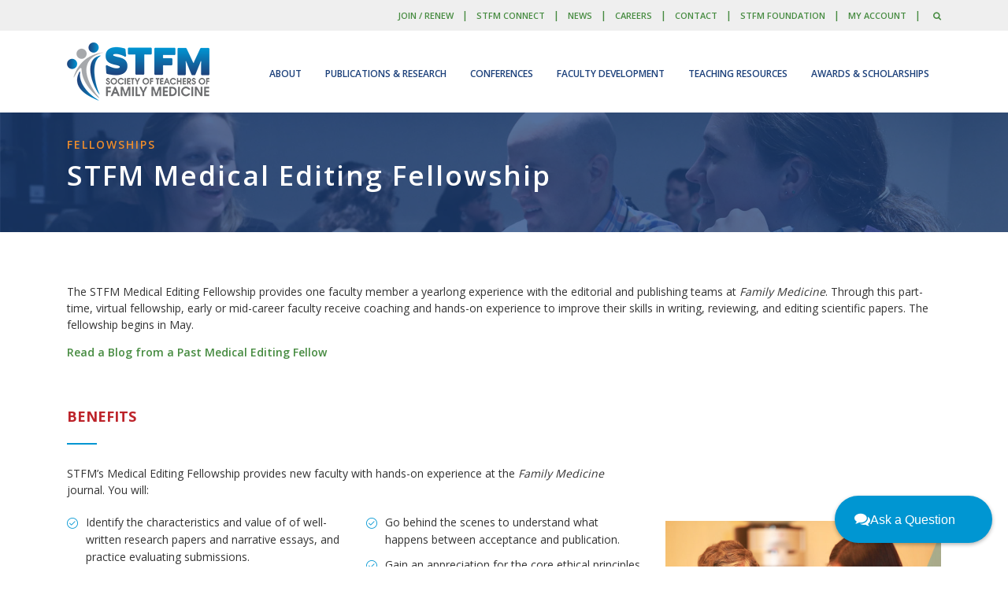

--- FILE ---
content_type: text/html; charset=utf-8
request_url: https://stfmwebsite.azurewebsites.net/facultydevelopment/fellowships/medicaleditingfellowship/overview/
body_size: 18400
content:


<!DOCTYPE html>
<html>
<head>
    <!-- Per Google's instructions, the Global Site Tag (Google Analytics - gtag.js) should be placed as the first element under the head tag -->
<!-- Google tag (gtag.js) -->
<script async src="https://www.googletagmanager.com/gtag/js?id=G-54MZ4YM9CN"></script>
<script>
  window.dataLayer = window.dataLayer || [];
  function gtag(){dataLayer.push(arguments);}
  gtag('js', new Date());

  gtag('config', 'G-54MZ4YM9CN');
</script>    <!-- Title -->
    <title>Overview &gt; STFM Medical Editing Fellowship</title>
        <link rel="shortcut icon" href="/media/1972/favicon.ico">
    <!-- Required Meta Tags Always Come First -->
    <meta charset="utf-8">
    <meta name="viewport" content="width=device-width, initial-scale=1, shrink-to-fit=no">
    <meta http-equiv="x-ua-compatible" content="ie=edge">
    <meta name="keywords" content="" />
    <meta name="description" content="This fellowship program for new faculty members will provide a 1-year experience in medical journalism with the editorial and publishing teams at Family Medicine." />

    <!-- CSS bundles configured in startup.cs -->
    <link rel="stylesheet" href="/css/bootstrapbundle.css?v=0vypLrN275oCdu8wvtWSUgf_m5o">
    <link rel="stylesheet" href="/css/iconsbundle.css?v=m3VDKKbgDGRkRHfLwF12ptav6ns">
    <link rel="stylesheet" href="/css/vendorbundle.css?v=ZzOiZ0q-5pxBo8H-W8KIWtyx-5I">
    <link rel="stylesheet" href="/css/unifybundle.css?v=Jg39uDyFMeKGRRDC9Zb7_BFsMFk">
    <link rel="stylesheet" href="/css/custombundle.css?v=P4A7ElSNGZ10Mkx3H3Rly8C0bmc">

    <!-- Custom styles for each organization -->
        <link rel="stylesheet" href="/css/stfmCSSbundle.css?v=sc8Cg2hLC4TOro4c_KeAol1SD2g">

    
        <!-- Google Fonts -->
        <link rel="stylesheet" href="https://fonts.googleapis.com/css?family=Open&#x2B;Sans:300,400,600,700">
        <style>
            body {
                font-family: Open Sans, Helvetica, Arial, sans-serif;
            }

            h1, .h1, h2, .h2, h3, .h3, h4, .h4, h5, .h5, h6, .h6 {
                font-family: Open Sans, Helvetica, Arial, sans-serif;
            }
        </style>
</head>
<body>
    <main>


<!-- Header -->
<header id="js-header" class="u-header u-header--static--lg u-header--show-hide--lg u-header--change-appearance--lg" data-header-fix-moment="500" data-header-fix-effect="slide">
    
<!--  Begin Top Bar -->
<div class="u-header__section u-header__section--hidden u-header__section--dark g-py-10 g-bg-septenary">
    <div class="container">
        <div class="row flex-column flex-md-row justify-content-between align-items-center text-uppercase g-font-weight-600 g-color-white">
            <div class="col-auto g-px-15">
            </div>

            <div class="col-auto g-pos-rel g-px-15">
                <ul class="list-inline g-overflow-hidden g-font-size-12 g-mt-minus-10 g-mx-minus-4 mb-0">

                                    <li class="list-inline-item g-mx-4 g-mt-10">
                                        <a href="/about/membership/join-renew/" target="" class="g-color-primary--hover g-text-underline--none--hover g-font-size-11 quaternary">Join / Renew</a>
                                    </li>
                                    <li class="list-inline-item g-mx-4 g-mt-10 quaternary">|</li>
                                    <li class="list-inline-item g-mx-4 g-mt-10">
                                        <a href="https://connect.stfm.org/home" target="_blank" class="g-color-primary--hover g-text-underline--none--hover g-font-size-11 quaternary">STFM CONNECT</a>
                                    </li>
                                    <li class="list-inline-item g-mx-4 g-mt-10 quaternary">|</li>
                                    <li class="list-inline-item g-mx-4 g-mt-10">
                                        <a href="/news/overview/" target="" class="g-color-primary--hover g-text-underline--none--hover g-font-size-11 quaternary">News</a>
                                    </li>
                                    <li class="list-inline-item g-mx-4 g-mt-10 quaternary">|</li>
                                    <li class="list-inline-item g-mx-4 g-mt-10">
                                        <a href="https://www.familymedicinecareers.com/" target="_blank" class="g-color-primary--hover g-text-underline--none--hover g-font-size-11 quaternary">Careers</a>
                                    </li>
                                    <li class="list-inline-item g-mx-4 g-mt-10 quaternary">|</li>
                                    <li class="list-inline-item g-mx-4 g-mt-10">
                                        <a href="/about/about/contact-us/" target="" class="g-color-primary--hover g-text-underline--none--hover g-font-size-11 quaternary">Contact</a>
                                    </li>
                                    <li class="list-inline-item g-mx-4 g-mt-10 quaternary">|</li>
                                    <li class="list-inline-item g-mx-4 g-mt-10">
                                        <a href="/foundation/home/" target="" class="g-color-primary--hover g-text-underline--none--hover g-font-size-11 quaternary">STFM Foundation</a>
                                    </li>
                                    <li class="list-inline-item g-mx-4 g-mt-10 quaternary">|</li>
                    <li class="list-inline-item g-mx-4 g-mt-10">
                        <a href="https://stfm.my.site.com/STFM/s/login/" target="_blank" class="g-color-primary--hover g-text-underline--none--hover g-font-size-11 quaternary">My Account</a>
                    </li>
                    <li class="list-inline-item g-mx-4 g-mt-10 quaternary">|</li>
 
                    <li class="list-inline-item g-mx-4 g-mt-10">
                        <!-- Search -->
                        <div class="">
                            <a href="#!" class="g-font-size-11 quaternary g-color-primary--hover g-ml-5" aria-haspopup="true" aria-expanded="false" aria-controls="siteSearch" data-dropdown-target="#siteSearch" data-dropdown-type="css-animation" data-dropdown-duration="300"
                               data-dropdown-animation-in="fadeInUp" data-dropdown-animation-out="fadeOutDown">
                                <i class="fa fa-search"></i>
                            </a>
                            <!-- Search Form -->
                            <form id="siteSearch" class="u-searchform-v1 g-bg-black g-box-shadow-none g-pa-10 g-mt-10" method="get" action="/search-results">
                                <div class="input-group g-brd-primary--focus">
                                    <input id="search-bar-input" name="q" class="form-control rounded-0 u-form-control g-brd-white" type="search" placeholder="Search stfm.org">
                                    <div class="input-group-addon p-0">
                                        <button class="btn rounded-0 btn-primary btn-md g-font-size-14 g-px-18" type="submit">Go</button>
                                    </div>
                                </div>
                            </form>
                            <!-- End Search Form -->
                        </div>
                        <!-- End Search -->
                    </li>
                </ul>
            </div>
        </div>
    </div>
</div>

<!--  End Top Bar -->
    <div class="u-header__section u-header__section--light g-bg-white g-transition-0_3 g-py-10 g-py-0--lg" data-header-fix-moment-classes="u-shadow-v18">
        <nav class="js-mega-menu navbar navbar-expand-lg py-0">
            <div class="container">
                <!-- Responsive Toggle Button -->
                <button class="navbar-toggler navbar-toggler-right btn g-line-height-1 g-brd-none g-pa-0 g-pos-abs g-top-3 g-right-0" type="button" aria-label="Toggle navigation" aria-expanded="false" aria-controls="navBar" data-toggle="collapse" data-target="#navBar">
                    <span class="hamburger hamburger--slider">
                        <span class="hamburger-box">
                            <span class="hamburger-inner"></span>
                        </span>
                    </span>
                </button>
                <!-- End Responsive Toggle Button -->
                    <!-- Logo -->
                        <a href="/home/" class="navbar-brand">
                            <img src="/media/1286/stfmlogorgb.png" alt="">
                        </a>
                    <!-- End Logo -->

                <!-- Navigation -->
                <div class="collapse navbar-collapse align-items-center flex-sm-row g-pt-10 g-pt-5--lg" id="navBar">
                    <ul class="navbar-nav ml-auto text-uppercase g-font-weight-600 u-main-nav-v3 u-sub-menu-v3">
                                <!-- Mega Menu Item -->
                                <li class="hs-has-mega-menu nav-item g-mx-15--lg " data-animation-in="fadeIn" data-animation-out="fadeOut" data-position="right">
                                    <a id="mega-menu-label-3149" class="assoc-main-nav-link nav-link g-px-0" href="#!" aria-haspopup="true" aria-expanded="false">
                                        About
                                    </a>
                                    <!-- Mega Menu -->
                                    <div class="w-100 hs-mega-menu u-shadow-v11 g-text-transform-none g-font-weight-400 g-brd-top g-brd-primary g-brd-top-2" aria-labelledby="mega-menu-label-3149">

                                        <div class="g-pa-30">
                                            <div class="row">
                                                    <div class="col-lg-3 g-mb-30 g-mb-0--lg">
                                                                        <h4 class="h5 assoc-mega-menu-header">About</h4>
                                                                    <ul class="list-unstyled g-mb-25">
                                                                            <li class="g-mb-5 assoc-mega-menu-link-li">
                                                                                <a class="assoc-mega-menu-link" href="/about/about/about-stfm-and-family-medicine-education/" target="">About STFM and Family Medicine Education</a>
                                                                            </li>
                                                                            <li class="g-mb-5 assoc-mega-menu-link-li">
                                                                                <a class="assoc-mega-menu-link" href="/foundation/home/" target="">STFM Foundation</a>
                                                                            </li>
                                                                            <li class="g-mb-5 assoc-mega-menu-link-li">
                                                                                <a class="assoc-mega-menu-link" href="/about/about/careers/" target="">Jobs at STFM</a>
                                                                            </li>
                                                                            <li class="g-mb-5 assoc-mega-menu-link-li">
                                                                                <a class="assoc-mega-menu-link" href="/about/about/contact-us/" target="">Contact STFM</a>
                                                                            </li>
                                                                            <li class="g-mb-5 assoc-mega-menu-link-li">
                                                                                <a class="assoc-mega-menu-link" href="https://stfm.org/about/about/contactus/#section-55889" target="">Purchase STFM Mailing List</a>
                                                                            </li>
                                                                            <li class="g-mb-5 assoc-mega-menu-link-li">
                                                                                <a class="assoc-mega-menu-link" href="https://stfm.org/about/about/contactus/#section-55890" target="">Purchase STFM Lapel Pins</a>
                                                                            </li>
                                                                    </ul>
                                                    </div>
                                                    <div class="col-lg-3 g-mb-30 g-mb-0--lg">
                                                                        <h4 class="h5 assoc-mega-menu-header">Advocacy</h4>
                                                                    <ul class="list-unstyled g-mb-25">
                                                                            <li class="g-mb-5 assoc-mega-menu-link-li">
                                                                                <a class="assoc-mega-menu-link" href="/about/advocacy/advocacy-action-center/" target="">CAFM Advocacy Action Center</a>
                                                                            </li>
                                                                            <li class="g-mb-5 assoc-mega-menu-link-li">
                                                                                <a class="assoc-mega-menu-link" href="/about/advocacy/resources-issues/" target="">Resources and Key Issues</a>
                                                                            </li>
                                                                            <li class="g-mb-5 assoc-mega-menu-link-li">
                                                                                <a class="assoc-mega-menu-link" href="/about/advocacy/family-medicine-dei-advocacy-toolkit/" target=""> DEI Advocacy Toolkit</a>
                                                                            </li>
                                                                            <li class="g-mb-5 assoc-mega-menu-link-li">
                                                                                <a class="assoc-mega-menu-link" href="/about/advocacy/advocacy-decision-making/" target="">Decision Process for Advocacy Issues</a>
                                                                            </li>
                                                                    </ul>
                                                                        <h4 class="h5 assoc-mega-menu-header">Governance</h4>
                                                                    <ul class="list-unstyled g-mb-25">
                                                                            <li class="g-mb-5 assoc-mega-menu-link-li">
                                                                                <a class="assoc-mega-menu-link" href="/about/governance/strategic-plan/" target="">Strategic Plan</a>
                                                                            </li>
                                                                            <li class="g-mb-5 assoc-mega-menu-link-li">
                                                                                <a class="assoc-mega-menu-link" href="/about/governance/board-of-directors/" target="">Board of Directors</a>
                                                                            </li>
                                                                            <li class="g-mb-5 assoc-mega-menu-link-li">
                                                                                <a class="assoc-mega-menu-link" href="/about/governance/board-candidates/" target="">New Board Members</a>
                                                                            </li>
                                                                            <li class="g-mb-5 assoc-mega-menu-link-li">
                                                                                <a class="assoc-mega-menu-link" href="/about/governance/committees/committees/" target="">Standing Committees</a>
                                                                            </li>
                                                                            <li class="g-mb-5 assoc-mega-menu-link-li">
                                                                                <a class="assoc-mega-menu-link" href="/about/governance/leadership-opportunities/" target="">Leadership Opportunities</a>
                                                                            </li>
                                                                            <li class="g-mb-5 assoc-mega-menu-link-li">
                                                                                <a class="assoc-mega-menu-link" href="/about/governance/stfm-statements/" target="">STFM Statements</a>
                                                                            </li>
                                                                    </ul>
                                                    </div>
                                                    <div class="col-lg-3 g-mb-30 g-mb-0--lg">
                                                                        <h4 class="h5 assoc-mega-menu-header">Key Initiatives</h4>
                                                                    <ul class="list-unstyled g-mb-25">
                                                                            <li class="g-mb-5 assoc-mega-menu-link-li">
                                                                                <a class="assoc-mega-menu-link" href="/about/keyinitiatives/pocus/" target="">Point-of-Care Ultrasound (POCUS)</a>
                                                                            </li>
                                                                            <li class="g-mb-5 assoc-mega-menu-link-li">
                                                                                <a class="assoc-mega-menu-link" href="/about/keyinitiatives/artificial-intelligence/artificial-intelligence-in-medical-education/" target="">Artificial Intelligence in Medical Education Initiative</a>
                                                                            </li>
                                                                            <li class="g-mb-5 assoc-mega-menu-link-li">
                                                                                <a class="assoc-mega-menu-link" href="/teachingresources/resources/cbme-toolkit/cbme-toolkit/" target="">Competency-Based Medical Education</a>
                                                                            </li>
                                                                            <li class="g-mb-5 assoc-mega-menu-link-li">
                                                                                <a class="assoc-mega-menu-link" href="/about/keyinitiatives/professionalism-in-family-medicine-education/professionalism-in-family-medicine-education/" target="">Professionalism in Family Medicine Education</a>
                                                                            </li>
                                                                            <li class="g-mb-5 assoc-mega-menu-link-li">
                                                                                <a class="assoc-mega-menu-link" href="/about/keyinitiatives/preceptorexpansion/preceptorexpansioninitiative/" target="">Preceptor Expansion Initiative</a>
                                                                            </li>
                                                                            <li class="g-mb-5 assoc-mega-menu-link-li">
                                                                                <a class="assoc-mega-menu-link" href="/about/keyinitiatives/antiracism-and-health-equity/urm-initiative-resources/" target="">Underrepresented in Medicine Initiative</a>
                                                                            </li>
                                                                            <li class="g-mb-5 assoc-mega-menu-link-li">
                                                                                <a class="assoc-mega-menu-link" href="/about/keyinitiatives/protected-time-for-facuty/" target="">Guidelines for Protected Non-Clinical Time for Faculty in Residency Programs</a>
                                                                            </li>
                                                                            <li class="g-mb-5 assoc-mega-menu-link-li">
                                                                                <a class="assoc-mega-menu-link" href="/about/keyinitiatives/health-systems-engagement/health-systems/" target="">Health Systems Engagement Initiative</a>
                                                                            </li>
                                                                            <li class="g-mb-5 assoc-mega-menu-link-li">
                                                                                <a class="assoc-mega-menu-link" href="/teachingresources/resources/mental-health-stigma/reducing-mental-health-stigma/" target="">Reducing Mental Health Stigma</a>
                                                                            </li>
                                                                    </ul>
                                                    </div>
                                                    <div class="col-lg-3 g-mb-30 g-mb-0--lg">
                                                                        <h4 class="h5 assoc-mega-menu-header">Membership</h4>
                                                                    <ul class="list-unstyled g-mb-25">
                                                                            <li class="g-mb-5 assoc-mega-menu-link-li">
                                                                                <a class="assoc-mega-menu-link" href="/about/membership/join-renew/" target="">Join STFM/Renew Your Membership</a>
                                                                            </li>
                                                                            <li class="g-mb-5 assoc-mega-menu-link-li">
                                                                                <a class="assoc-mega-menu-link" href="/about/membership/institutional-invoicing/" target="">Institutional Invoicing</a>
                                                                            </li>
                                                                            <li class="g-mb-5 assoc-mega-menu-link-li">
                                                                                <a class="assoc-mega-menu-link" href="http://connect.stfm.org/network/members" target="_blank">Member Directory</a>
                                                                            </li>
                                                                            <li class="g-mb-5 assoc-mega-menu-link-li">
                                                                                <a class="assoc-mega-menu-link" href="/about/membership/bishop-society/" target="">Bishop Society</a>
                                                                            </li>
                                                                            <li class="g-mb-5 assoc-mega-menu-link-li">
                                                                                <a class="assoc-mega-menu-link" href="http://connect.stfm.org/home" target="_blank">STFM CONNECT</a>
                                                                            </li>
                                                                            <li class="g-mb-5 assoc-mega-menu-link-li">
                                                                                <a class="assoc-mega-menu-link" href="http://connect.stfm.org/communities/allcommunities" target="_blank">Collaboratives and Special Project Teams</a>
                                                                            </li>
                                                                    </ul>
                                                    </div>
                                            </div>
                                        </div>
                                    </div>
                                    <!-- End Mega Menu -->
                                </li>
                                <!-- End Mega Menu Item -->
                                <!-- Mega Menu Item -->
                                <li class="hs-has-mega-menu nav-item g-mx-15--lg " data-animation-in="fadeIn" data-animation-out="fadeOut" data-position="right">
                                    <a id="mega-menu-label-3192" class="assoc-main-nav-link nav-link g-px-0" href="#!" aria-haspopup="true" aria-expanded="false">
                                        Publications &amp; Research
                                    </a>
                                    <!-- Mega Menu -->
                                    <div class="w-100 hs-mega-menu u-shadow-v11 g-text-transform-none g-font-weight-400 g-brd-top g-brd-primary g-brd-top-2" aria-labelledby="mega-menu-label-3192">

                                        <div class="g-pa-30">
                                            <div class="row">
                                                    <div class="col-lg-3 g-mb-30 g-mb-0--lg">
                                                                        <h4 class="h5 assoc-mega-menu-header">Journals</h4>
                                                                    <ul class="list-unstyled g-mb-25">
                                                                            <li class="g-mb-5 assoc-mega-menu-link-li">
                                                                                <a class="assoc-mega-menu-link" href="https://journals.stfm.org/familymedicine/" target="_blank">Family Medicine</a>
                                                                            </li>
                                                                            <li class="g-mb-5 assoc-mega-menu-link-li">
                                                                                <a class="assoc-mega-menu-link" href="https://journals.stfm.org/primer" target="_blank">PRiMER </a>
                                                                            </li>
                                                                            <li class="g-mb-5 assoc-mega-menu-link-li">
                                                                                <a class="assoc-mega-menu-link" href="http://www.annfammed.org/" target="_blank">Annals of Family Medicine</a>
                                                                            </li>
                                                                    </ul>
                                                    </div>
                                                    <div class="col-lg-3 g-mb-30 g-mb-0--lg">
                                                                        <h4 class="h5 assoc-mega-menu-header">Other Publications</h4>
                                                                    <ul class="list-unstyled g-mb-25">
                                                                            <li class="g-mb-5 assoc-mega-menu-link-li">
                                                                                <a class="assoc-mega-menu-link" href="/publicationsresearch/publications/messenger/" target="">Messenger</a>
                                                                            </li>
                                                                            <li class="g-mb-5 assoc-mega-menu-link-li">
                                                                                <a class="assoc-mega-menu-link" href="/publicationsresearch/publications/podcasts/" target="">STFM Podcast</a>
                                                                            </li>
                                                                            <li class="g-mb-5 assoc-mega-menu-link-li">
                                                                                <a class="assoc-mega-menu-link" href="/old-site-design-pages/about-old/about/keyinitiatives/antiracism-and-health-equity/urm-initiative/urmjampodcast/" target="">URM JAM Podcast</a>
                                                                            </li>
                                                                            <li class="g-mb-5 assoc-mega-menu-link-li">
                                                                                <a class="assoc-mega-menu-link" href="https://blog.stfm.org/" target="_blank">Blog</a>
                                                                            </li>
                                                                            <li class="g-mb-5 assoc-mega-menu-link-li">
                                                                                <a class="assoc-mega-menu-link" href="/publicationsresearch/publications/education-column/" target="">Education Column</a>
                                                                            </li>
                                                                    </ul>
                                                    </div>
                                                    <div class="col-lg-3 g-mb-30 g-mb-0--lg">
                                                                        <h4 class="h5 assoc-mega-menu-header">CAFM Educational Research Alliance (CERA)</h4>
                                                                    <ul class="list-unstyled g-mb-25">
                                                                            <li class="g-mb-5 assoc-mega-menu-link-li">
                                                                                <a class="assoc-mega-menu-link" href="/publicationsresearch/cera/cera/" target="">About CERA</a>
                                                                            </li>
                                                                            <li class="g-mb-5 assoc-mega-menu-link-li">
                                                                                <a class="assoc-mega-menu-link" href="/publicationsresearch/cera/howtoapply/howtoapply/" target="">How to Apply</a>
                                                                            </li>
                                                                            <li class="g-mb-5 assoc-mega-menu-link-li">
                                                                                <a class="assoc-mega-menu-link" href="/publicationsresearch/cera/pasttopicsanddata/pasttopicsanddata/" target="">Past Topics and Data</a>
                                                                            </li>
                                                                            <li class="g-mb-5 assoc-mega-menu-link-li">
                                                                                <a class="assoc-mega-menu-link" href="/publicationsresearch/cera/steeringcommittee/" target="">CERA Steering Committee</a>
                                                                            </li>
                                                                            <li class="g-mb-5 assoc-mega-menu-link-li">
                                                                                <a class="assoc-mega-menu-link" href="/publicationsresearch/cera/informationformentors/" target="">Information for CERA Mentors</a>
                                                                            </li>
                                                                    </ul>
                                                    </div>
                                                    <div class="col-lg-3 g-mb-30 g-mb-0--lg">
                                                                        <h4 class="h5 assoc-mega-menu-header">Research Resources</h4>
                                                                    <ul class="list-unstyled g-mb-25">
                                                                            <li class="g-mb-5 assoc-mega-menu-link-li">
                                                                                <a class="assoc-mega-menu-link" href="/publicationsresearch/otherresearchresources/tips-for-new-researchers/" target="">Tips for New Researchers</a>
                                                                            </li>
                                                                            <li class="g-mb-5 assoc-mega-menu-link-li">
                                                                                <a class="assoc-mega-menu-link" href="/publicationsresearch/otherresearchresources/grant-generating-project/" target="">Grant-Generating Project</a>
                                                                            </li>
                                                                    </ul>
                                                    </div>
                                            </div>
                                        </div>
                                    </div>
                                    <!-- End Mega Menu -->
                                </li>
                                <!-- End Mega Menu Item -->
                                <!-- Mega Menu Item -->
                                <li class="hs-has-mega-menu nav-item g-mx-15--lg " data-animation-in="fadeIn" data-animation-out="fadeOut" data-position="right">
                                    <a id="mega-menu-label-3119" class="assoc-main-nav-link nav-link g-px-0" href="#!" aria-haspopup="true" aria-expanded="false">
                                        Conferences
                                    </a>
                                    <!-- Mega Menu -->
                                    <div class="w-100 hs-mega-menu u-shadow-v11 g-text-transform-none g-font-weight-400 g-brd-top g-brd-primary g-brd-top-2" aria-labelledby="mega-menu-label-3119">

                                        <div class="g-pa-30">
                                            <div class="row">
                                                    <div class="col-lg-3 g-mb-30 g-mb-0--lg">
                                                                        <h4 class="h5 assoc-mega-menu-header">Annual Spring Conference</h4>
                                                                    <ul class="list-unstyled g-mb-25">
                                                                            <li class="g-mb-5 assoc-mega-menu-link-li">
                                                                                <a class="assoc-mega-menu-link" href="/conferences/annual/overview/" target="">Overview</a>
                                                                            </li>
                                                                            <li class="g-mb-5 assoc-mega-menu-link-li">
                                                                                <a class="assoc-mega-menu-link" href="/conferences/annual/registration/" target="">Registration</a>
                                                                            </li>
                                                                            <li class="g-mb-5 assoc-mega-menu-link-li">
                                                                                <a class="assoc-mega-menu-link" href="/conferences/annual/hotel-information/" target="">Hotel and Travel</a>
                                                                            </li>
                                                                            <li class="g-mb-5 assoc-mega-menu-link-li">
                                                                                <a class="assoc-mega-menu-link" href="/conferences/annual/conference-schedule/" target="">Conference Schedule</a>
                                                                            </li>
                                                                            <li class="g-mb-5 assoc-mega-menu-link-li">
                                                                                <a class="assoc-mega-menu-link" href="/conferences/annual/cme-credits/" target="">CME/CEU Credits Pending for 2026 Conference</a>
                                                                            </li>
                                                                            <li class="g-mb-5 assoc-mega-menu-link-li">
                                                                                <a class="assoc-mega-menu-link" href="/conferences/annual/general-sessions/" target="">General Sessions</a>
                                                                            </li>
                                                                            <li class="g-mb-5 assoc-mega-menu-link-li">
                                                                                <a class="assoc-mega-menu-link" href="/conferences/annual/preconferences/" target="">Preconference Workshops</a>
                                                                            </li>
                                                                            <li class="g-mb-5 assoc-mega-menu-link-li">
                                                                                <a class="assoc-mega-menu-link" href="/conferences/annual/partnership-opportunities/" target="">Partnerships &amp; Support</a>
                                                                            </li>
                                                                            <li class="g-mb-5 assoc-mega-menu-link-li">
                                                                                <a class="assoc-mega-menu-link" href="/conferences/annual/networking-events/" target="">Networking and Optional Events</a>
                                                                            </li>
                                                                            <li class="g-mb-5 assoc-mega-menu-link-li">
                                                                                <a class="assoc-mega-menu-link" href="/conferences/annual/poetryandprosecontest/" target="">2026 Poetry and Prose Contest</a>
                                                                            </li>
                                                                    </ul>
                                                    </div>
                                                    <div class="col-lg-3 g-mb-30 g-mb-0--lg">
                                                                        <h4 class="h5 assoc-mega-menu-header">Conference on Medical Student Education</h4>
                                                                    <ul class="list-unstyled g-mb-25">
                                                                            <li class="g-mb-5 assoc-mega-menu-link-li">
                                                                                <a class="assoc-mega-menu-link" href="/conferences/mse/overview/" target="">Overview</a>
                                                                            </li>
                                                                            <li class="g-mb-5 assoc-mega-menu-link-li">
                                                                                <a class="assoc-mega-menu-link" href="/conferences/mse/registration/" target="">Registration</a>
                                                                            </li>
                                                                            <li class="g-mb-5 assoc-mega-menu-link-li">
                                                                                <a class="assoc-mega-menu-link" href="/conferences/mse/hotel/" target="">Hotel and Travel</a>
                                                                            </li>
                                                                            <li class="g-mb-5 assoc-mega-menu-link-li">
                                                                                <a class="assoc-mega-menu-link" href="/conferences/mse/schedule/" target="">Conference Schedule</a>
                                                                            </li>
                                                                            <li class="g-mb-5 assoc-mega-menu-link-li">
                                                                                <a class="assoc-mega-menu-link" href="/conferences/mse/cme-credits/" target="">CME/CEU Credits for 2026 Conference</a>
                                                                            </li>
                                                                            <li class="g-mb-5 assoc-mega-menu-link-li">
                                                                                <a class="assoc-mega-menu-link" href="/conferences/mse/general-sessions/" target="">General Sessions</a>
                                                                            </li>
                                                                            <li class="g-mb-5 assoc-mega-menu-link-li">
                                                                                <a class="assoc-mega-menu-link" href="/conferences/mse/preconference/" target="">Preconference Workshop</a>
                                                                            </li>
                                                                            <li class="g-mb-5 assoc-mega-menu-link-li">
                                                                                <a class="assoc-mega-menu-link" href="/conferences/mse/presenterinformation/" target="">Presenter Information</a>
                                                                            </li>
                                                                            <li class="g-mb-5 assoc-mega-menu-link-li">
                                                                                <a class="assoc-mega-menu-link" href="/conferences/mse/partnershipssupport/" target="">Partnerships &amp; Support</a>
                                                                            </li>
                                                                            <li class="g-mb-5 assoc-mega-menu-link-li">
                                                                                <a class="assoc-mega-menu-link" href="/conferences/mse/partners/" target="">Partners</a>
                                                                            </li>
                                                                            <li class="g-mb-5 assoc-mega-menu-link-li">
                                                                                <a class="assoc-mega-menu-link" href="/conferences/mse/community-outreach/" target="">Community Outreach Partner</a>
                                                                            </li>
                                                                            <li class="g-mb-5 assoc-mega-menu-link-li">
                                                                                <a class="assoc-mega-menu-link" href="/conferences/mse/sustainability-practices/" target="">Sustainability Practices</a>
                                                                            </li>
                                                                    </ul>
                                                    </div>
                                                    <div class="col-lg-3 g-mb-30 g-mb-0--lg">
                                                                        <h4 class="h5 assoc-mega-menu-header">Conference on Practice &amp; Quality Improvement</h4>
                                                                    <ul class="list-unstyled g-mb-25">
                                                                            <li class="g-mb-5 assoc-mega-menu-link-li">
                                                                                <a class="assoc-mega-menu-link" href="/conferences/cpqi/overview/" target="">Overview</a>
                                                                            </li>
                                                                            <li class="g-mb-5 assoc-mega-menu-link-li">
                                                                                <a class="assoc-mega-menu-link" href="/conferences/cpqi/callforpresentations/" target="">Call for Presentations</a>
                                                                            </li>
                                                                            <li class="g-mb-5 assoc-mega-menu-link-li">
                                                                                <a class="assoc-mega-menu-link" href="/conferences/cpqi/hotel/" target="">Hotel and Travel</a>
                                                                            </li>
                                                                            <li class="g-mb-5 assoc-mega-menu-link-li">
                                                                                <a class="assoc-mega-menu-link" href="/conferences/cpqi/schedule/" target="">Conference Schedule</a>
                                                                            </li>
                                                                            <li class="g-mb-5 assoc-mega-menu-link-li">
                                                                                <a class="assoc-mega-menu-link" href="/conferences/cpqi/partnershipssupport/" target="">Partnerships &amp; Support</a>
                                                                            </li>
                                                                            <li class="g-mb-5 assoc-mega-menu-link-li">
                                                                                <a class="assoc-mega-menu-link" href="/conferences/cpqi/general-information/" target="">General Conference Information</a>
                                                                            </li>
                                                                    </ul>
                                                    </div>
                                                    <div class="col-lg-3 g-mb-30 g-mb-0--lg">
                                                                        <h4 class="h5 assoc-mega-menu-header">General Information</h4>
                                                                    <ul class="list-unstyled g-mb-25">
                                                                            <li class="g-mb-5 assoc-mega-menu-link-li">
                                                                                <a class="assoc-mega-menu-link" href="/conferences/stfm-conferences/" target="">Overview of STFM Conferences</a>
                                                                            </li>
                                                                            <li class="g-mb-5 assoc-mega-menu-link-li">
                                                                                <a class="assoc-mega-menu-link" href="/conferences/generalinformation/future-dates/" target="">Future Conference Dates</a>
                                                                            </li>
                                                                            <li class="g-mb-5 assoc-mega-menu-link-li">
                                                                                <a class="assoc-mega-menu-link" href="/conferences/generalinformation/past-conferences/" target="">Past STFM Conferences&#x2014;CME, Programs, Handouts</a>
                                                                            </li>
                                                                            <li class="g-mb-5 assoc-mega-menu-link-li">
                                                                                <a class="assoc-mega-menu-link" href="/conferences/generalinformation/ada/" target="">Conference Accessibility and Accommodations</a>
                                                                            </li>
                                                                    </ul>
                                                    </div>
                                            </div>
                                        </div>
                                    </div>
                                    <!-- End Mega Menu -->
                                </li>
                                <!-- End Mega Menu Item -->
                                <!-- Mega Menu Item -->
                                <li class="hs-has-mega-menu nav-item g-mx-15--lg " data-animation-in="fadeIn" data-animation-out="fadeOut" data-position="right">
                                    <a id="mega-menu-label-3211" class="assoc-main-nav-link nav-link g-px-0" href="#!" aria-haspopup="true" aria-expanded="false">
                                        Faculty Development
                                    </a>
                                    <!-- Mega Menu -->
                                    <div class="w-100 hs-mega-menu u-shadow-v11 g-text-transform-none g-font-weight-400 g-brd-top g-brd-primary g-brd-top-2" aria-labelledby="mega-menu-label-3211">

                                        <div class="g-pa-30">
                                            <div class="row">
                                                    <div class="col-lg-3 g-mb-30 g-mb-0--lg">
                                                                        <h4 class="h5 assoc-mega-menu-header">Certificate Programs</h4>
                                                                    <ul class="list-unstyled g-mb-25">
                                                                            <li class="g-mb-5 assoc-mega-menu-link-li">
                                                                                <a class="assoc-mega-menu-link" href="/facultydevelopment/certificateprograms/residencyfacultyfundamentals/overview/" target="">Residency Faculty Fundamentals Certificate Program</a>
                                                                            </li>
                                                                            <li class="g-mb-5 assoc-mega-menu-link-li">
                                                                                <a class="assoc-mega-menu-link" href="/facultydevelopment/certificateprograms/pocuseducatorscertificateprogramdetails/overview/" target="">FM POCUS Educator&#x27;s Certificate Program</a>
                                                                            </li>
                                                                            <li class="g-mb-5 assoc-mega-menu-link-li">
                                                                                <a class="assoc-mega-menu-link" href="/facultydevelopment/certificateprograms/cbme-certificate-of-distinction-adaptive-coaching-in-gme/overview/" target="">CBME Certificate of Distinction: Adaptive Coaching in GME</a>
                                                                            </li>
                                                                    </ul>
                                                                        <h4 class="h5 assoc-mega-menu-header">Fellowships</h4>
                                                                    <ul class="list-unstyled g-mb-25">
                                                                            <li class="g-mb-5 assoc-mega-menu-link-li">
                                                                                <a class="assoc-mega-menu-link" href="/facultydevelopment/fellowships/behavioralsciencefamilysystemseducatorfellowship/overview/" target="">Behavioral Science/Family Systems Educator Fellowship</a>
                                                                            </li>
                                                                            <li class="g-mb-5 assoc-mega-menu-link-li">
                                                                                <a class="assoc-mega-menu-link" href="/facultydevelopment/fellowships/cerafellowship/overview/" target="">CERA Fellowship</a>
                                                                            </li>
                                                                            <li class="g-mb-5 assoc-mega-menu-link-li">
                                                                                <a class="assoc-mega-menu-link" href="/facultydevelopment/fellowships/emergingleadersfellowship/overview/" target="">Emerging Leaders Fellowship</a>
                                                                            </li>
                                                                            <li class="g-mb-5 assoc-mega-menu-link-li">
                                                                                <a class="assoc-mega-menu-link" href="/facultydevelopment/fellowships/leadershipthroughscholarship/overview/" target="">Leadership through Scholarship Fellowship</a>
                                                                            </li>
                                                                            <li class="g-mb-5 assoc-mega-menu-link-li">
                                                                                <a class="assoc-mega-menu-link" href="/facultydevelopment/fellowships/medicaleditingfellowship/overview/" target="">Medical Editing Fellowship</a>
                                                                            </li>
                                                                            <li class="g-mb-5 assoc-mega-menu-link-li">
                                                                                <a class="assoc-mega-menu-link" href="/facultydevelopment/fellowships/medicalstudenteducatorsdevelopmentinstitute/overview/" target="">Medical Student Educators Development Institute</a>
                                                                            </li>
                                                                    </ul>
                                                    </div>
                                                    <div class="col-lg-3 g-mb-30 g-mb-0--lg">
                                                                        <h4 class="h5 assoc-mega-menu-header">Online Courses</h4>
                                                                    <ul class="list-unstyled g-mb-25">
                                                                            <li class="g-mb-5 assoc-mega-menu-link-li">
                                                                                <a class="assoc-mega-menu-link" href="/facultydevelopment/onlinecourses/faculty-skills-course/overview/" target="">Faculty Skills Course</a>
                                                                            </li>
                                                                            <li class="g-mb-5 assoc-mega-menu-link-li">
                                                                                <a class="assoc-mega-menu-link" href="/facultydevelopment/onlinecourses/intro-to-mse-course/overview-intro-mse-course/" target="">Intro to Medical Student Education Course</a>
                                                                            </li>
                                                                            <li class="g-mb-5 assoc-mega-menu-link-li">
                                                                                <a class="assoc-mega-menu-link" href="/facultydevelopment/onlinecourses/advocacycourse/overview/" target="">Advocacy Course</a>
                                                                            </li>
                                                                            <li class="g-mb-5 assoc-mega-menu-link-li">
                                                                                <a class="assoc-mega-menu-link" href="/facultydevelopment/onlinecourses/givingfeedback/overview/" target="">Giving Feedback Course</a>
                                                                            </li>
                                                                            <li class="g-mb-5 assoc-mega-menu-link-li">
                                                                                <a class="assoc-mega-menu-link" href="/facultydevelopment/onlinecourses/time-management/overview/" target="">Time Management Course</a>
                                                                            </li>
                                                                            <li class="g-mb-5 assoc-mega-menu-link-li">
                                                                                <a class="assoc-mega-menu-link" href="/facultydevelopment/onlinecourses/leadingchangecourse/overview/" target="">Leading Change Course</a>
                                                                            </li>
                                                                            <li class="g-mb-5 assoc-mega-menu-link-li">
                                                                                <a class="assoc-mega-menu-link" href="/facultydevelopment/onlinecourses/teachpocusmodules/teachpocuscurriculum/" target="">Teach POCUS</a>
                                                                            </li>
                                                                            <li class="g-mb-5 assoc-mega-menu-link-li">
                                                                                <a class="assoc-mega-menu-link" href="/facultydevelopment/onlinecourses/urm-leadership-pathways-in-academic-medicine-course/overview/" target="">URM Leadership Pathways in Academic Medicine</a>
                                                                            </li>
                                                                            <li class="g-mb-5 assoc-mega-menu-link-li">
                                                                                <a class="assoc-mega-menu-link" href="/facultydevelopment/otherfacultytraining/understandinghealthsystems/overview/" target="">Understanding Health Systems</a>
                                                                            </li>
                                                                            <li class="g-mb-5 assoc-mega-menu-link-li">
                                                                                <a class="assoc-mega-menu-link" href="/facultydevelopment/onlinecourses/wellnesscourse/overview/" target="">Wellness Course</a>
                                                                            </li>
                                                                    </ul>
                                                    </div>
                                                    <div class="col-lg-3 g-mb-30 g-mb-0--lg">
                                                                        <h4 class="h5 assoc-mega-menu-header">Webinars</h4>
                                                                    <ul class="list-unstyled g-mb-25">
                                                                            <li class="g-mb-5 assoc-mega-menu-link-li">
                                                                                <a class="assoc-mega-menu-link" href="/facultydevelopment/onlinecourses/webinars/gme-webinars/" target="">GME Webinars</a>
                                                                            </li>
                                                                            <li class="g-mb-5 assoc-mega-menu-link-li">
                                                                                <a class="assoc-mega-menu-link" href="/teachingresources/resources/cbme-toolkit/cbme-faculty-development-webinars/" target="">CBME Webinars</a>
                                                                            </li>
                                                                            <li class="g-mb-5 assoc-mega-menu-link-li">
                                                                                <a class="assoc-mega-menu-link" href="/facultydevelopment/onlinecourses/webinars/webinars/" target="">STFM Webinars</a>
                                                                            </li>
                                                                            <li class="g-mb-5 assoc-mega-menu-link-li">
                                                                                <a class="assoc-mega-menu-link" href="/facultydevelopment/onlinecourses/webinars/inclusivity-and-health-equity-webinars/" target="">Inclusivity and Health Equity Webinars</a>
                                                                            </li>
                                                                            <li class="g-mb-5 assoc-mega-menu-link-li">
                                                                                <a class="assoc-mega-menu-link" href="/facultydevelopment/onlinecourses/webinars/facultyfortomorrow/" target="">Faculty for Tomorrow Webinars</a>
                                                                            </li>
                                                                            <li class="g-mb-5 assoc-mega-menu-link-li">
                                                                                <a class="assoc-mega-menu-link" href="/facultydevelopment/onlinecourses/webinars/urmscholarship/" target="">URM Scholarship Webinars</a>
                                                                            </li>
                                                                            <li class="g-mb-5 assoc-mega-menu-link-li">
                                                                                <a class="assoc-mega-menu-link" href="/facultydevelopment/onlinecourses/webinars/nfswebinars/" target="">New Faculty Scholars Webinars</a>
                                                                            </li>
                                                                    </ul>
                                                    </div>
                                                    <div class="col-lg-3 g-mb-30 g-mb-0--lg">
                                                                        <h4 class="h5 assoc-mega-menu-header">Other Faculty Training</h4>
                                                                    <ul class="list-unstyled g-mb-25">
                                                                            <li class="g-mb-5 assoc-mega-menu-link-li">
                                                                                <a class="assoc-mega-menu-link" href="/facultydevelopment/otherfacultytraining/facultydevelopmentdelivered/overview/" target="">Faculty Development Delivered</a>
                                                                            </li>
                                                                            <li class="g-mb-5 assoc-mega-menu-link-li">
                                                                                <a class="assoc-mega-menu-link" href="/facultydevelopment/otherfacultytraining/faculty-development-starter-package/overview/" target="">Faculty Development Starter Package for Residencies</a>
                                                                            </li>
                                                                            <li class="g-mb-5 assoc-mega-menu-link-li">
                                                                                <a class="assoc-mega-menu-link" href="/facultydevelopment/otherfacultytraining/leadershipdevelopmentopportunities/overview/" target="">Leadership Development Opportunities</a>
                                                                            </li>
                                                                            <li class="g-mb-5 assoc-mega-menu-link-li">
                                                                                <a class="assoc-mega-menu-link" href="/facultydevelopment/otherfacultytraining/abfmpiprogramtoolkit/overview/" target="">ABFM Precepting PI Toolkit</a>
                                                                            </li>
                                                                            <li class="g-mb-5 assoc-mega-menu-link-li">
                                                                                <a class="assoc-mega-menu-link" href="/facultydevelopment/otherfacultytraining/quick-consult/overview/" target="">Quick Consult</a>
                                                                            </li>
                                                                            <li class="g-mb-5 assoc-mega-menu-link-li">
                                                                                <a class="assoc-mega-menu-link" href="http://teachingphysician.org/" target="">TeachingPhysician.org</a>
                                                                            </li>
                                                                            <li class="g-mb-5 assoc-mega-menu-link-li">
                                                                                <a class="assoc-mega-menu-link" href="/facultydevelopment/otherfacultytraining/tipsfornewfaculty/topic-page/" target="">Tips for New Faculty</a>
                                                                            </li>
                                                                            <li class="g-mb-5 assoc-mega-menu-link-li">
                                                                                <a class="assoc-mega-menu-link" href="/facultydevelopment/otherfacultytraining/faculty-competencies/faculty-competencies-hub/" target="">Faculty Competencies</a>
                                                                            </li>
                                                                            <li class="g-mb-5 assoc-mega-menu-link-li">
                                                                                <a class="assoc-mega-menu-link" href="/about/keyinitiatives/antiracism-and-health-equity/urm-initiative/mentorshipprogram/" target="">ASCEND Mentorship Program</a>
                                                                            </li>
                                                                            <li class="g-mb-5 assoc-mega-menu-link-li">
                                                                                <a class="assoc-mega-menu-link" href="/facultydevelopment/otherfacultytraining/mentorship-in-medicine/mentoring-in-medicine-modules/" target="">Mentoring in Medicine Modules</a>
                                                                            </li>
                                                                            <li class="g-mb-5 assoc-mega-menu-link-li">
                                                                                <a class="assoc-mega-menu-link" href="/facultydevelopment/otherfacultytraining/financial-wellness/" target="">Financial Wellness Education</a>
                                                                            </li>
                                                                    </ul>
                                                    </div>
                                            </div>
                                        </div>
                                    </div>
                                    <!-- End Mega Menu -->
                                </li>
                                <!-- End Mega Menu Item -->
                                <!-- Mega Menu Item -->
                                <li class="hs-has-mega-menu nav-item g-mx-15--lg " data-animation-in="fadeIn" data-animation-out="fadeOut" data-position="right">
                                    <a id="mega-menu-label-3212" class="assoc-main-nav-link nav-link g-px-0" href="#!" aria-haspopup="true" aria-expanded="false">
                                        Teaching Resources
                                    </a>
                                    <!-- Mega Menu -->
                                    <div class="w-100 hs-mega-menu u-shadow-v11 g-text-transform-none g-font-weight-400 g-brd-top g-brd-primary g-brd-top-2" aria-labelledby="mega-menu-label-3212">

                                        <div class="g-pa-30">
                                            <div class="row">
                                                    <div class="col-lg-4 g-mb-30 g-mb-0--lg">
                                                                        <h4 class="h5 assoc-mega-menu-header">Curriculum</h4>
                                                                    <ul class="list-unstyled g-mb-25">
                                                                            <li class="g-mb-5 assoc-mega-menu-link-li">
                                                                                <a class="assoc-mega-menu-link" href="/teachingresources/curriculum/aim-pc/aiml_curriculum/" target="">Artificial Intelligence and Machine Learning Curriculum</a>
                                                                            </li>
                                                                            <li class="g-mb-5 assoc-mega-menu-link-li">
                                                                                <a class="assoc-mega-menu-link" href="https://www.fammedrcr.com/" target="_blank">Residency Curriculum Resource</a>
                                                                            </li>
                                                                            <li class="g-mb-5 assoc-mega-menu-link-li">
                                                                                <a class="assoc-mega-menu-link" href="/teachingresources/curriculum/nationalclerkshipcurriculum/overview/" target="">National Clerkship Curriculum</a>
                                                                            </li>
                                                                            <li class="g-mb-5 assoc-mega-menu-link-li">
                                                                                <a class="assoc-mega-menu-link" href="/teachingresources/curriculum/smilesforlife/" target="">Smiles for Life Oral Health Curriculum</a>
                                                                            </li>
                                                                            <li class="g-mb-5 assoc-mega-menu-link-li">
                                                                                <a class="assoc-mega-menu-link" href="/teachingresources/curriculum/residentsaseducatorscurriculum/overview/" target="">Residents as Educators Curriculum</a>
                                                                            </li>
                                                                            <li class="g-mb-5 assoc-mega-menu-link-li">
                                                                                <a class="assoc-mega-menu-link" href="/teachingresources/curriculum/telemedicine/telemedicinecurriculum/" target="">Telemedicine Curriculum</a>
                                                                            </li>
                                                                            <li class="g-mb-5 assoc-mega-menu-link-li">
                                                                                <a class="assoc-mega-menu-link" href="/teachingresources/curriculum/subicurriculum/" target="">Subinternship Curriculum</a>
                                                                            </li>
                                                                            <li class="g-mb-5 assoc-mega-menu-link-li">
                                                                                <a class="assoc-mega-menu-link" href="/teachingresources/curriculum/nationaladdictioncurriculum/" target="">Addiction Medicine Curriculum</a>
                                                                            </li>
                                                                            <li class="g-mb-5 assoc-mega-menu-link-li">
                                                                                <a class="assoc-mega-menu-link" href="https://connect.stfm.org/practicemanagementhandbook/home" target="_blank">Practice Management Handbook</a>
                                                                            </li>
                                                                            <li class="g-mb-5 assoc-mega-menu-link-li">
                                                                                <a class="assoc-mega-menu-link" href="/teachingresources/curriculum/globalhealthtoolkit/overview/" target="">Global Health Toolkit</a>
                                                                            </li>
                                                                            <li class="g-mb-5 assoc-mega-menu-link-li">
                                                                                <a class="assoc-mega-menu-link" href="/teachingresources/curriculum/deia-curriculum/overview/" target="">DEIA Curriculum Development Resource</a>
                                                                            </li>
                                                                            <li class="g-mb-5 assoc-mega-menu-link-li">
                                                                                <a class="assoc-mega-menu-link" href="/teachingresources/curriculum/the-behavioral-science-curriculum/" target="">Behavioral Science Curriculum</a>
                                                                            </li>
                                                                    </ul>
                                                    </div>
                                                    <div class="col-lg-4 g-mb-30 g-mb-0--lg">
                                                                        <h4 class="h5 assoc-mega-menu-header">Topic-Specific Aggregated Resources</h4>
                                                                    <ul class="list-unstyled g-mb-25">
                                                                            <li class="g-mb-5 assoc-mega-menu-link-li">
                                                                                <a class="assoc-mega-menu-link" href="/teachingresources/resources/cbme-toolkit/cbme-toolkit/" target="">Competency-Based Medical Education Toolkit</a>
                                                                            </li>
                                                                            <li class="g-mb-5 assoc-mega-menu-link-li">
                                                                                <a class="assoc-mega-menu-link" href="/teachingresources/resources/deia-toolkit/deia-programs-and-resources/" target="">Diversity, Equity, Inclusion, and Accessibility </a>
                                                                            </li>
                                                                            <li class="g-mb-5 assoc-mega-menu-link-li">
                                                                                <a class="assoc-mega-menu-link" href="/teachingresources/resources/residency-learning-networks/family-medicine-residency-learning-networks/" target="">Family Medicine Residency Learning Networks</a>
                                                                            </li>
                                                                            <li class="g-mb-5 assoc-mega-menu-link-li">
                                                                                <a class="assoc-mega-menu-link" href="/teachingresources/resources/resources-for-holistic-inclusive-residency-recruitment/" target="">Holistic &amp; Inclusive Residency Recruitment</a>
                                                                            </li>
                                                                            <li class="g-mb-5 assoc-mega-menu-link-li">
                                                                                <a class="assoc-mega-menu-link" href="https://connect.stfm.org/pharmacistsaseducators/home" target="_blank">Pharmacists as Educators in Family Medicine Residency Programs</a>
                                                                            </li>
                                                                            <li class="g-mb-5 assoc-mega-menu-link-li">
                                                                                <a class="assoc-mega-menu-link" href="/teachingresources/resources/mental-health-stigma/reducing-mental-health-stigma/" target="">Reducing Mental Health Stigma</a>
                                                                            </li>
                                                                            <li class="g-mb-5 assoc-mega-menu-link-li">
                                                                                <a class="assoc-mega-menu-link" href="/teachingresources/resources/residency-recruitment-resources/" target="">Residency Recruitment</a>
                                                                            </li>
                                                                    </ul>
                                                                        <h4 class="h5 assoc-mega-menu-header">Resources Fundamental to Family Medicine Education</h4>
                                                                    <ul class="list-unstyled g-mb-25">
                                                                            <li class="g-mb-5 assoc-mega-menu-link-li">
                                                                                <a class="assoc-mega-menu-link" href="/teachingresources/resources/cbme-toolkit/epascompetenciesmilestones/overview/" target="">Core Outcomes, Competencies, &amp; Milestones</a>
                                                                            </li>
                                                                            <li class="g-mb-5 assoc-mega-menu-link-li">
                                                                                <a class="assoc-mega-menu-link" href="/teachingresources/resources/advocating-for-protected-time-for-residency-faculty/" target="">Guidelines for Protected Time for Residency Faculty</a>
                                                                            </li>
                                                                            <li class="g-mb-5 assoc-mega-menu-link-li">
                                                                                <a class="assoc-mega-menu-link" href="/teachingresources/resources/residency-accreditation-toolkit/toolkit20/overview-20/" target="">Residency Accreditation Toolkit</a>
                                                                            </li>
                                                                    </ul>
                                                    </div>
                                                    <div class="col-lg-4 g-mb-30 g-mb-0--lg">
                                                                        <h4 class="h5 assoc-mega-menu-header">Preceptor Recruitment and Retention Resources</h4>
                                                                    <ul class="list-unstyled g-mb-25">
                                                                            <li class="g-mb-5 assoc-mega-menu-link-li">
                                                                                <a class="assoc-mega-menu-link" href="https://www.teachingphysician.org/" target="_blank">TeachingPhysician.org</a>
                                                                            </li>
                                                                            <li class="g-mb-5 assoc-mega-menu-link-li">
                                                                                <a class="assoc-mega-menu-link" href="/teachingresources/resources/studentonboardingimplementationguide/overview/" target="">Clerkship Onboarding Resources</a>
                                                                            </li>
                                                                            <li class="g-mb-5 assoc-mega-menu-link-li">
                                                                                <a class="assoc-mega-menu-link" href="/facultydevelopment/otherfacultytraining/abfmpiprogramtoolkit/overview/" target="">ABFM Precepting PI Toolkit</a>
                                                                            </li>
                                                                            <li class="g-mb-5 assoc-mega-menu-link-li">
                                                                                <a class="assoc-mega-menu-link" href="https://stfmwebsite.azurewebsites.net/media/1348/studentsasaddedvalue2018.pdf" target="_blank">Strategies to Ensure Students Add Value (PDF)</a>
                                                                            </li>
                                                                            <li class="g-mb-5 assoc-mega-menu-link-li">
                                                                                <a class="assoc-mega-menu-link" href="/about/keyinitiatives/preceptorexpansion/aafp-and-acofp-chapter-resources/" target="">AAFP Chapter Resources for Preceptor Recruitment and Retention </a>
                                                                            </li>
                                                                    </ul>
                                                                <hr class="g-mb-25" />
                                                                        <h4 class="h5 assoc-mega-menu-header">Resources For</h4>
                                                                    <ul class="list-unstyled g-mb-25">
                                                                            <li class="g-mb-5 assoc-mega-menu-link-li">
                                                                                <a class="assoc-mega-menu-link" href="/teachingresources/resourcesfor/medicalschoolfaculty/overview/" target="">Medical School Faculty</a>
                                                                            </li>
                                                                            <li class="g-mb-5 assoc-mega-menu-link-li">
                                                                                <a class="assoc-mega-menu-link" href="/teachingresources/resourcesfor/residencyprogramfaculty/overview/" target="">Residency Program Faculty</a>
                                                                            </li>
                                                                            <li class="g-mb-5 assoc-mega-menu-link-li">
                                                                                <a class="assoc-mega-menu-link" href="/teachingresources/resourcesfor/residents/overview/" target="">Residents</a>
                                                                            </li>
                                                                            <li class="g-mb-5 assoc-mega-menu-link-li">
                                                                                <a class="assoc-mega-menu-link" href="/teachingresources/resourcesfor/students/overview/" target="">Students</a>
                                                                            </li>
                                                                    </ul>
                                                    </div>
                                            </div>
                                        </div>
                                    </div>
                                    <!-- End Mega Menu -->
                                </li>
                                <!-- End Mega Menu Item -->
                                <!-- Mega Menu Item -->
                                <li class="hs-has-mega-menu nav-item g-mx-15--lg " data-animation-in="fadeIn" data-animation-out="fadeOut" data-position="right">
                                    <a id="mega-menu-label-3213" class="assoc-main-nav-link nav-link g-px-0" href="#!" aria-haspopup="true" aria-expanded="false">
                                        Awards &amp; Scholarships
                                    </a>
                                    <!-- Mega Menu -->
                                    <div class="w-100 hs-mega-menu u-shadow-v11 g-text-transform-none g-font-weight-400 g-brd-top g-brd-primary g-brd-top-2" aria-labelledby="mega-menu-label-3213">

                                        <div class="g-pa-30">
                                            <div class="row">
                                                    <div class="col-lg-6 g-mb-30 g-mb-0--lg">
                                                                        <a href="/awardsscholarships/stfm-awards/" target="">
                                                                            <h4 class="h5 assoc-mega-menu-header">Awards</h4>
                                                                        </a>
                                                                    <ul class="list-unstyled g-mb-25">
                                                                            <li class="g-mb-5 assoc-mega-menu-link-li">
                                                                                <a class="assoc-mega-menu-link" href="/awardsscholarships/awards/cera-best-paper-award/" target="">CERA Best Paper Award</a>
                                                                            </li>
                                                                            <li class="g-mb-5 assoc-mega-menu-link-li">
                                                                                <a class="assoc-mega-menu-link" href="/awardsscholarships/awards/curtis-g-hames-research-award/" target="">Curtis G. Hames Research Award</a>
                                                                            </li>
                                                                            <li class="g-mb-5 assoc-mega-menu-link-li">
                                                                                <a class="assoc-mega-menu-link" href="/awardsscholarships/awards/f-marian-bishop-leadership-award/" target="">F. Marian Bishop Leadership Award</a>
                                                                            </li>
                                                                            <li class="g-mb-5 assoc-mega-menu-link-li">
                                                                                <a class="assoc-mega-menu-link" href="/awardsscholarships/awards/lynn-joan-carmichael-stfm-recognition-award/" target="">Lynn and Joan Carmichael STFM Recognition Award</a>
                                                                            </li>
                                                                            <li class="g-mb-5 assoc-mega-menu-link-li">
                                                                                <a class="assoc-mega-menu-link" href="/awardsscholarships/awards/stfm-advocate-award/" target="">STFM Advocate Award</a>
                                                                            </li>
                                                                            <li class="g-mb-5 assoc-mega-menu-link-li">
                                                                                <a class="assoc-mega-menu-link" href="/awardsscholarships/awards/stfm-diversity-award/" target="">STFM Diversity Award</a>
                                                                            </li>
                                                                            <li class="g-mb-5 assoc-mega-menu-link-li">
                                                                                <a class="assoc-mega-menu-link" href="/awardsscholarships/awards/stfm-excellence-in-education-award/" target="">STFM Excellence in Education Award</a>
                                                                            </li>
                                                                            <li class="g-mb-5 assoc-mega-menu-link-li">
                                                                                <a class="assoc-mega-menu-link" href="/awardsscholarships/awards/stfm-innovative-program-award/" target="">STFM Innovative Program Award</a>
                                                                            </li>
                                                                            <li class="g-mb-5 assoc-mega-menu-link-li">
                                                                                <a class="assoc-mega-menu-link" href="/awardsscholarships/awards/stfmpreceptingawards/overview/" target="">STFM Precepting Awards</a>
                                                                            </li>
                                                                            <li class="g-mb-5 assoc-mega-menu-link-li">
                                                                                <a class="assoc-mega-menu-link" href="/awardsscholarships/awards/stfm-research-paper-of-the-year/" target="">STFM Research Paper of the Year Award</a>
                                                                            </li>
                                                                            <li class="g-mb-5 assoc-mega-menu-link-li">
                                                                                <a class="assoc-mega-menu-link" href="/awardsscholarships/awards/stfmresidentteacheraward/overview/" target="">STFM Resident Teacher Award</a>
                                                                            </li>
                                                                    </ul>
                                                    </div>
                                                    <div class="col-lg-6 g-mb-30 g-mb-0--lg">
                                                                        <a href="/awardsscholarships/stfm-scholarships/" target="">
                                                                            <h4 class="h5 assoc-mega-menu-header">Scholarships</h4>
                                                                        </a>
                                                                    <ul class="list-unstyled g-mb-25">
                                                                            <li class="g-mb-5 assoc-mega-menu-link-li">
                                                                                <a class="assoc-mega-menu-link" href="/awardsscholarships/scholarships/advocacy-scholarship-for-new-faculty/" target="">Advocacy Scholarship for New Faculty</a>
                                                                            </li>
                                                                            <li class="g-mb-5 assoc-mega-menu-link-li">
                                                                                <a class="assoc-mega-menu-link" href="/awardsscholarships/scholarships/new-faculty-scholars-program/" target="">New Faculty Scholars Program</a>
                                                                            </li>
                                                                            <li class="g-mb-5 assoc-mega-menu-link-li">
                                                                                <a class="assoc-mega-menu-link" href="/awardsscholarships/scholarships/faculty-for-tomorrow-resident-scholarship/" target="">Faculty for Tomorrow Resident Scholarship</a>
                                                                            </li>
                                                                            <li class="g-mb-5 assoc-mega-menu-link-li">
                                                                                <a class="assoc-mega-menu-link" href="/awardsscholarships/scholarships/h-winter-griffith-resident-scholarship/" target="">H. Winter Griffith Resident Scholarship</a>
                                                                            </li>
                                                                            <li class="g-mb-5 assoc-mega-menu-link-li">
                                                                                <a class="assoc-mega-menu-link" href="/awardsscholarships/scholarships/stfm-foundation-student-scholarship/" target="">STFM Foundation Student Scholarship</a>
                                                                            </li>
                                                                    </ul>
                                                                <hr class="g-mb-25" />
                                                                        <a href="/awardsscholarships/stfm-project-fund/" target="">
                                                                            <h4 class="h5 assoc-mega-menu-header">STFM Project Fund</h4>
                                                                        </a>
                                                                    <ul class="list-unstyled g-mb-25">
                                                                    </ul>
                                                    </div>
                                            </div>
                                        </div>
                                    </div>
                                    <!-- End Mega Menu -->
                                </li>
                                <!-- End Mega Menu Item -->
                    </ul>
                </div>
                <!-- End Navigation -->
            </div>
        </nav>
    </div>
</header>
<!-- End Header -->        <div class="g-min-height-725--md">
            

    <section class="u-bg-overlay g-bg-img-hero stfm-page-banner-bg-overlay g-mb-50" style="background-image: url(/media/1312/fellowships-banner.jpg);">
        <div class="container u-bg-overlay__inner g-py-30">
            <div>
                    <span class="d-block g-font-weight-600 senary g-font-size-14 text-uppercase g-letter-spacing-2 mb-2">Fellowships</span>
                        <h1 class="g-color-white g-font-weight-600 g-font-size-20 g-font-size-35--md g-line-height-1_2 g-letter-spacing-2 mb-4">STFM Medical Editing Fellowship</h1>
            </div>
        </div>
    </section>

<div class="container g-py-15" >

<p>The STFM Medical Editing Fellowship provides one faculty member a yearlong experience with the editorial and publishing teams at <em>Family Medicine</em>. Through this part-time, virtual fellowship, early or mid-career faculty receive coaching and hands-on experience to improve their skills in writing, reviewing, and editing scientific papers. The fellowship begins in May.</p>
<p><a rel="noopener" href="https://blog.stfm.org/2024/02/23/the-stfm-medical-editing-fellowship-a-gateway-to-scholarly-growth-for-community-physicians/" target="_blank">Read a Blog from a Past Medical Editing Fellow</a></p></div>

<div class="container g-py-30">
    <div class="row">
        <div class="col-lg-8">
            

<div class="u-heading-v2-2--bottom g-mb-20">
            <h4 class="tertiary text-uppercase g-font-size-18 g-font-weight-700">Benefits</h4>
</div>

    <div class="g-mb-20">
        <p>STFM’s Medical Editing Fellowship provides new faculty with hands-on experience at the <em>Family Medicine</em> journal. You will:</p>
    </div>
<div class="row">
    <div class="col-sm-6">
        <ul class="list-unstyled g-color-gray-dark-v4 g-mb-30 g-mb-0--sm">
                <li class="d-flex g-mb-10">
                    <i class="icon-check secondary g-mt-5 g-mr-10"></i>
                        <span class="octonary">
                            Identify the characteristics and value of of well-written research papers and narrative essays, and practice evaluating submissions.
                        </span>
                </li>
                <li class="d-flex g-mb-10">
                    <i class="icon-check secondary g-mt-5 g-mr-10"></i>
                        <span class="octonary">
                            Experience the manuscript submission process and become expert in using the journal&#x2019;s editorial software system.
                        </span>
                </li>
                <li class="d-flex g-mb-10">
                    <i class="icon-check secondary g-mt-5 g-mr-10"></i>
                        <span class="octonary">
                             Act as an assistant editor by selecting peer reviewers, following-up reviews, and writing professional decision letters.
                        </span>
                </li>
        </ul>
    </div>
    <div class="col-sm-6">
        <ul class="list-unstyled g-color-gray-dark-v4">
                <li class="d-flex g-mb-10">
                    <i class="icon-check secondary g-mt-5 g-mr-10"></i>
                        <span class="octonary">
                            Go behind the scenes to understand what happens between acceptance and publication.
                        </span>
                </li>
                <li class="d-flex g-mb-10">
                    <i class="icon-check secondary g-mt-5 g-mr-10"></i>
                        <span class="octonary">
                            Gain an appreciation for the core ethical principles that guide the operation of scientific journals.
                        </span>
                </li>
                <li class="d-flex g-mb-10">
                    <i class="icon-check secondary g-mt-5 g-mr-10"></i>
                        <span class="octonary">
                            Improve medical writing skills.
                        </span>
                </li>
        </ul>
    </div>
</div>

        </div>
        <div class="col-lg-4 align-self-end">
                <img class="img-fluid" src="/media/1559/emergingleaders_mainpageimage-overlay.jpg" alt="">
        </div>
    </div>
</div>
<div class="container g-py-15">
    <div class="row">
        <div class="col-md-4">
            <!-- Nav tabs -->
            <ul class="nav flex-column u-nav-v8-2" role="tablist" data-target="nav-accordion" data-tabs-mobile-type="accordion" data-btn-classes="btn btn-md btn-block rounded-0 u-btn-outline-primary g-mb-20">
                    <li class="nav-item">
                        <a class="nav-link active" data-toggle="tab" href="#5691" role="tab" onclick="updateLocationHash('5691')">
                            <span class="u-nav-v8__icon u-icon-v3 u-icon-size--lg g-rounded-50x g-brd-around g-brd-4 g-brd-white">
                                <i class="fa fa-calendar"></i>
                            </span>
                            <span class="g-font-weight-700 text-uppercase u-nav-v8__title g-pa-3">Responsibilities</span>
                        </a>
                    </li>
                    <li class="nav-item">
                        <a class="nav-link" data-toggle="tab" href="#5692" role="tab" onclick="updateLocationHash('5692')">
                            <span class="u-nav-v8__icon u-icon-v3 u-icon-size--lg g-rounded-50x g-brd-around g-brd-4 g-brd-white">
                                <i class="fa fa-check"></i>
                            </span>
                            <span class="g-font-weight-700 text-uppercase u-nav-v8__title g-pa-3">Eligibility</span>
                        </a>
                    </li>
                    <li class="nav-item">
                        <a class="nav-link" data-toggle="tab" href="#5693" role="tab" onclick="updateLocationHash('5693')">
                            <span class="u-nav-v8__icon u-icon-v3 u-icon-size--lg g-rounded-50x g-brd-around g-brd-4 g-brd-white">
                                <i class="icon-education-164 u-line-icon-pro"></i>
                            </span>
                            <span class="g-font-weight-700 text-uppercase u-nav-v8__title g-pa-3">Applications</span>
                        </a>
                    </li>
                    <li class="nav-item">
                        <a class="nav-link" data-toggle="tab" href="#7249" role="tab" onclick="updateLocationHash('7249')">
                            <span class="u-nav-v8__icon u-icon-v3 u-icon-size--lg g-rounded-50x g-brd-around g-brd-4 g-brd-white">
                                <i class="fa fa-group"></i>
                            </span>
                            <span class="g-font-weight-700 text-uppercase u-nav-v8__title g-pa-3">Fellows</span>
                        </a>
                    </li>
            </ul>
            <!-- End Nav tabs -->
        </div>

        <div class="col-md-8 g-mt-15--md-max">
            <!-- Tab panes -->
            <div id="nav-accordion" class="tab-content">
                    <div class="g-ml-25 tab-pane fade show active" id="5691" role="tabpanel">
                        <ul>
<li><span>Participate in</span><span class="gmail_default">​ ​</span><span>regular calls with the editor-in-chief for mentoring.</span></li>
<li>Participate in weekly conference calls with the journal’s editorial team.</li>
<li>Participate in the editorial review process under the supervision of the editor.</li>
<li>Assist the editor in selecting content.</li>
<li>Attend the journal’s editorial board meeting at the STFM Annual Spring Conference (not funded).</li>
<li>The time commitment averages about 4 hours per week.</li>
</ul>
                    </div>
                    <div class="g-ml-25 tab-pane fade" id="5692" role="tabpanel">
                        <ul>
<li>Applicant must be an early- to mid-career faculty member in a department of family medicine or family medicine residency.</li>
<li>Applicant must be an active STFM member.</li>
<li>Preference will be given to those with writing and reviewing experience.</li>
</ul>
                    </div>
                    <div class="g-ml-25 tab-pane fade" id="5693" role="tabpanel">
                        <p>Email the following materials to Sam Grammer at <a href="mailto:sgrammer@stfm.org">sgrammer@stfm.org</a>&nbsp;by February 16, 2026:</p>
<ul>
<li>Curriculum vitae</li>
<li>Personal Statement of Interest (max 350 words) including how you will use this fellowship to advance your career and/or impact your program/department</li>
<li>Letter of support from your home institution</li>
<li>A sample of your writing (such as a manuscript you have submitted or published. Draft manuscripts will NOT be circulated and will only be used to assess writing style and interests. Writing sample should demonstrate an understanding of research methodology.)</li>
</ul>
<p>Applicants will be reviewed by the <em>Family Medicine</em> Editorial Team. The team will evaluate applicants based on their curriculum vitae and personal statements outlining why the candidate is interested in the fellowship. Interviews may be conducted at the team's discretion.</p>
                    </div>
                    <div class="g-ml-25 tab-pane fade" id="7249" role="tabpanel">
                        <ul>
<li>2025–2026: Crystal M. Marquez, MD</li>
<li>2024–2025: Velyn Wu, MD, MPH, and Katy Wright, PhD, MPH</li>
<li>2023–2024: Priyanka Tulshian, MD, MPH</li>
<li class="gmail-p1">2022–2023: Alexis Reedy-Cooper, MD, MPH</li>
<li>2021–2022: Jason Frasca, DO, and Fareedat Oluyadi, MD</li>
<li>2020–2021: Jennifer Lochner, MD and Kirsten Winnie, MD</li>
<li>2019–2020: Annie Derthick, PhD</li>
<li>​2017​–​20​19​: ​Bich-May Nguyen, MD</li>
<li>2016–​​2017​: Amanda Kost, MD</li>
<li>2015–2016: Olapeju Simoyan, MD, MPH, BDS&nbsp;</li>
<li><span class="gmail_default">2014–2015: </span>Christy J.W. Ledford, PhD</li>
</ul>
                    </div>
            </div>
            <!-- End Tab panes -->
        </div>
    </div>
</div>
<div class="container g-py-15" >

</div>

        </div>

<div id="contacts-section" class="g-bg-septenary g-py-30">
    <div class="container">
        <div class="row">
                    <div class="col-lg-3 col-md-6 g-mb-40 g-mb-0--lg">
                            <a href="/home/" class="footer-logo-new-page">
                                <img src="/media/1286/stfmlogorgb.png" alt="">
                            </a>
                            <div class="u-heading-v2-2--bottom g-mb-15">
                                <h4 class="tertiary text-uppercase g-font-size-14 g-font-weight-700 g-mb-0">Contact Us</h4>
                            </div>
                        <div class="stfmFooterContentColumn"><p>11400 Tomahawk Creek Parkway</p>
<p>Leawood, KS 66211</p>
<!--<p><a href="/tel+8002747928"> (800) 274-7928</a></p>-->
<p><a href="tel:+8002747928">(800) 274-7928</a></p>
<p><a href="mailto:stfmoffice@stfm.org">stfmoffice@stfm.org</a>&nbsp;</p>
<p>&nbsp;</p>
<p>&nbsp;</p></div>

<div>
            <a class="u-icon-v1 g-bg-facebook g-rounded-3 g-color-white g-color-white--hover g-mr-15 g-mb-20" href="https://www.facebook.com/STFM.org/" target="_blank">
                <i class="fa fa-facebook"></i>
            </a>
            <a class="u-icon-v1 g-bg-twitter g-rounded-3 g-color-white g-color-white--hover g-mr-15 g-mb-20" href="https://twitter.com/STFM_FM" target="_blank">
                <i class="fa fa-twitter"></i>
            </a>
            <a class="u-icon-v1 g-bg-instagram g-rounded-3 g-color-white g-color-white--hover g-mr-15 g-mb-20" href=" https://www.instagram.com/stfm_fm/" target="_blank">
                <i class="fa fa-instagram"></i>
            </a>
            <a class="u-icon-v1 g-bg-linkedin g-rounded-3 g-color-white g-color-white--hover g-mr-15 g-mb-20" href="https://www.linkedin.com/company/society-of-teachers-of-family-medicine/?viewAsMember=true" target="_blank">
                <i class="fa fa-linkedin"></i>
            </a>
            <a class="u-icon-v1 g-bg-youtube g-rounded-3 g-color-white g-color-white--hover g-mr-15 g-mb-20" href="https://www.youtube.com/user/STFMVideos/featured?view_as=subscriber" target="_blank">
                <i class="fa fa-youtube"></i>
            </a>
</div>                    </div>
                    <div class="col-lg-3 col-md-6 g-mb-40 g-mb-0--lg">
                            <div class="u-heading-v2-2--bottom g-mb-15">
                                <h4 class="tertiary text-uppercase g-font-size-14 g-font-weight-700 g-mb-0">Events</h4>
                            </div>
                        <div class="stfmFooterContentColumn"><p dir="ltr"><strong>January 29–February 1, 2026</strong>: <a href="https://www.stfm.org/conferences/mse/overview/">STFM Conference on Medical Student Education</a></p>
<p dir="ltr"><strong>February 4, 2026, 1 pm Eastern</strong>:<strong> </strong><a href="https://www.stfm.org/facultydevelopment/onlinecourses/webinars/inclusivity-and-health-equity-webinars/">Webinar: "Rethinking Bias in AI – Why Algorithmic Bias is Only the Tip of the Iceberg"</a></p>
<p dir="ltr"><strong>February 9, 2026, 1 pm Eastern</strong>: <a href="https://equitable.zoom.us/webinar/register/WN_3-HLtGvnRXCz8cFoGUohtQ#/registration" data-anchor="#/registration">Webinar: "Debt Management for Doctors" in Partnership With Equitable Advisors</a></p>
<p dir="ltr"><strong>March 11, 2026, 1 pm Eastern</strong>: <a rel="noopener" href="https://us02web.zoom.us/webinar/register/WN_HouOAjN1S-mksHWJ3NLeIA#/registration" target="_blank" data-anchor="#/registration">GME Leadership Webinar Series: "The Human Side of Leadership: Managing People and Ourselves"</a></p>
<p><strong>March 31, 2026, 1 pm Eastern</strong>: <a href="https://www.stfm.org/facultydevelopment/onlinecourses/webinars/inclusivity-and-health-equity-webinars/#55153" data-anchor="#55153">Webinar: "Integrity, Identity, and Inclusion: Reframing Professionalism for a New Era"</a></p>
<p><strong>May 2–6, 2026: </strong><a href="https://www.stfm.org/conferences/annual/overview/">STFM Annual Spring Conference</a></p>
<p><strong>May 13, 2026, 1 pm Eastern</strong>: <a rel="noopener" href="https://us02web.zoom.us/webinar/register/WN_kDNi4B4GQRq_3KnrvPgQsw#/registration" target="_blank" data-anchor="#/registration">GME Leadership Webinar Series: "Defining Success on Your Own Terms"</a></p>
<p><strong>June 10, 2026, 1 pm Eastern</strong>: <a rel="noopener" href="https://us02web.zoom.us/webinar/register/WN_RlL1nBq4SrGX45xVciGvaw#/" target="_blank" data-anchor="#/">Webinar: "Staying at the Table: Leading for Health Equity While Protecting Your Peace"</a></p>
<p><strong>August 31–September 2, 2026</strong>:&nbsp;<a href="https://www.stfm.org/conferences/cpqi/overview/">STFM Conference on Practice &amp; Quality Improvement</a></p></div>
                    </div>
                    <div class="col-lg-3 col-md-6 g-mb-40 g-mb-0--lg">
                            <div class="u-heading-v2-2--bottom g-mb-15">
                                <h4 class="tertiary text-uppercase g-font-size-14 g-font-weight-700 g-mb-0">Due Dates</h4>
                            </div>
                        <div class="stfmFooterContentColumn"><p class="size-14"><strong>January 27, 2026</strong>: <a href="https://www.stfm.org/conferences/cpqi/callforpresentations/">Call for Proposals to Present at 2026 STFM Conference on Practice &amp; Quality Improvement</a></p>
<p class="size-14"><strong>January 30, 2026</strong>: <a href="https://stfm.org/news/2025-news/051625-family-medicine-journal-pocus-theme-issue/"><em>Family Medicine</em> Call for Papers: Theme Issue on Point-of-Care Ultrasound (POCUS) in Family Medicine Education</a></p>
<p class="size-14"><strong>February 16, 2026</strong>: <a href="https://www.stfm.org/facultydevelopment/fellowships/medicaleditingfellowship/overview/">Apply for Medical Editing Fellowship</a></p>
<p class="size-14"><strong>February 16, 2026</strong>: <a href="https://stfm.org/news/2026/two-new-faculty-needed-for-pocus-educators-certificate-program/">Apply to Be Faculty for POCUS Educator's Certificate Program</a></p>
<p class="size-14"><strong>February 16, 2026</strong>: <a href="/conferences/annual/poetryandprosecontest/" title="PoetryandProseContest">Entries Due for Poetry &amp; Prose Contest</a></p>
<p class="size-14"><strong>February 19, 2026</strong>: <a href="https://www.stfm.org/facultydevelopment/fellowships/cerafellowship/overview/">Apply for CERA Fellowship</a></p>
<p class="size-14"><strong>February 23, 2026</strong>: <a href="https://www.stfm.org/news/2025-news/111825-stfm-seeking-representative-to-annals-of-family-medicine-board-of-directors/">Representative to&nbsp;<em>Annals of Family Medicine</em> Board of Directors</a></p>
<p class="size-14"><strong>February 24, 2026</strong>: <a href="/news/2026/new-faculty-needed-for-msedi-fellowship/" title="New Faculty Needed for MSEDI Fellowship">Apply to Be Faculty for MSEDI Fellowship</a></p>
<p class="size-14"><strong>February 28, 2026</strong>: <a href="https://www.stfm.org/awardsscholarships/scholarships/advocacy-scholarship-for-new-faculty/">Apply for STFM Advocacy Scholarship for New Faculty</a></p>
<p class="size-14"><strong>March 1, 2026</strong>: <a href="https://www.stfm.org/news/2025-news/091925-family-medicine-journal-scope-of-practice-theme-issue/"><em>Family Medicine</em> Call for Papers: Theme Issue on Scope of Practice in Family Medicine</a></p>
<p class="size-14"><strong>March 19, 2026</strong>: <a href="https://stfm.org/news/2026/stfm-seeking-representative-for-aamc-council-of-faculty-and-academic-societies/">Representative to Council of Faculty and Academic Societies (CFAS)</a></p></div>
                    </div>
                    <div class="col-lg-3 col-md-6 g-mb-40 g-mb-0--lg">
                        <div class="u-heading-v2-2--bottom g-mb-15">
                            <h4 class="tertiary text-uppercase g-font-size-14 g-font-weight-700 g-mb-0">Useful Links</h4>
                        </div>
                        <nav class="text-uppercase1">
                            <ul class="list-unstyled g-mt-minus-10 mb-0">
                                    <li class="g-pos-rel g-brd-bottom g-brd-white-opacity-0_1 g-py-4">
                                        <p class="g-pr-20 mb-0 g-font-size-12">
                                            <a href="/about/membership/join-renew/" target="">Join or Renew Your Membership ></a>
                                        </p>
                                    </li>
                                    <li class="g-pos-rel g-brd-bottom g-brd-white-opacity-0_1 g-py-4">
                                        <p class="g-pr-20 mb-0 g-font-size-12">
                                            <a href="/about/advocacy/resources-issues/" target="">Advocacy ></a>
                                        </p>
                                    </li>
                                    <li class="g-pos-rel g-brd-bottom g-brd-white-opacity-0_1 g-py-4">
                                        <p class="g-pr-20 mb-0 g-font-size-12">
                                            <a href="https://connect.stfm.org/network/members" target="_blank">Member Directory ></a>
                                        </p>
                                    </li>
                                    <li class="g-pos-rel g-brd-bottom g-brd-white-opacity-0_1 g-py-4">
                                        <p class="g-pr-20 mb-0 g-font-size-12">
                                            <a href="http://connect.stfm.org/home" target="_blank">STFM CONNECT ></a>
                                        </p>
                                    </li>
                                    <li class="g-pos-rel g-brd-bottom g-brd-white-opacity-0_1 g-py-4">
                                        <p class="g-pr-20 mb-0 g-font-size-12">
                                            <a href="https://connect.stfm.org/communities/allcommunities" target="_blank">Collaboratives/Special Project Teams ></a>
                                        </p>
                                    </li>
                                    <li class="g-pos-rel g-brd-bottom g-brd-white-opacity-0_1 g-py-4">
                                        <p class="g-pr-20 mb-0 g-font-size-12">
                                            <a href="/foundation/donate/donate/" target="">Donate to the STFM Foundation ></a>
                                        </p>
                                    </li>
                                    <li class="g-pos-rel g-brd-bottom g-brd-white-opacity-0_1 g-py-4">
                                        <p class="g-pr-20 mb-0 g-font-size-12">
                                            <a href="/about/refund-policy/" target="">Refund Policy ></a>
                                        </p>
                                    </li>
                                    <li class="g-pos-rel g-brd-bottom g-brd-white-opacity-0_1 g-py-4">
                                        <p class="g-pr-20 mb-0 g-font-size-12">
                                            <a href="/about/privacy-policy/" target="">Privacy Policy ></a>
                                        </p>
                                    </li>
                                    <li class="g-pos-rel g-brd-bottom g-brd-white-opacity-0_1 g-py-4">
                                        <p class="g-pr-20 mb-0 g-font-size-12">
                                            <a href="https://www.stfm.org/about/governance/stfm-statements/" target="">STFM Ethics and Conduct Policy ></a>
                                        </p>
                                    </li>
                                    <li class="g-pos-rel g-brd-bottom g-brd-white-opacity-0_1 g-py-4">
                                        <p class="g-pr-20 mb-0 g-font-size-12">
                                            <a href="/about/about/careers/" target="">Careers at STFM ></a>
                                        </p>
                                    </li>
                            </ul>
                        </nav>
                    </div>
        </div>
    </div>
</div>
<footer class="g-bg-white g-py-10">
    <div class="container">
        <div class="row">
            <div class="col-md-8 text-center text-md-left g-mb-10 g-mb-0--md">
                <div class="d-lg-flex">
                    <small class="g-font-size-12 d-block g-font-size-default g-mr-10 g-mb-10 g-mb-0--md">
                        2026 &copy; All Rights Reserved. Society of Teachers of Family Medicine
                            <span>
                                | <a href="/about/privacy-policy/" target=""> Privacy Policy </a>
                            </span>
                    </small>
                </div>
            </div>
            <div class="col-md-4 align-self-center">
                <ul class="list-inline text-center text-md-right mb-0">
                    <li class="list-inline-item g-mx-10" data-toggle="tooltip" data-placement="top" title="Facebook">
                        <a href="#!" class="g-color-white-opacity-0_5 g-color-white--hover">
                            <i class="fa fa-facebook"></i>
                        </a>
                    </li>
                    <li class="list-inline-item g-mx-10" data-toggle="tooltip" data-placement="top" title="Skype">
                        <a href="#!" class="g-color-white-opacity-0_5 g-color-white--hover">
                            <i class="fa fa-skype"></i>
                        </a>
                    </li>
                    <li class="list-inline-item g-mx-10" data-toggle="tooltip" data-placement="top" title="Linkedin">
                        <a href="#!" class="g-color-white-opacity-0_5 g-color-white--hover">
                            <i class="fa fa-linkedin"></i>
                        </a>
                    </li>
                    <li class="list-inline-item g-mx-10" data-toggle="tooltip" data-placement="top" title="Pinterest">
                        <a href="#!" class="g-color-white-opacity-0_5 g-color-white--hover">
                            <i class="fa fa-pinterest"></i>
                        </a>
                    </li>
                    <li class="list-inline-item g-mx-10" data-toggle="tooltip" data-placement="top" title="Twitter">
                        <a href="#!" class="g-color-white-opacity-0_5 g-color-white--hover">
                            <i class="fa fa-twitter"></i>
                        </a>
                    </li>
                    <li class="list-inline-item g-mx-10" data-toggle="tooltip" data-placement="top" title="Dribbble">
                        <a href="#!" class="g-color-white-opacity-0_5 g-color-white--hover">
                            <i class="fa fa-dribbble"></i>
                        </a>
                    </li>
                </ul>
            </div>
        </div>
    </div>
</footer>
        <a class="js-go-to u-go-to-v1" href="#!" data-type="fixed" data-position='{
     "bottom": 15,
     "right": 15
   }' data-offset-top="400" data-compensation="#js-header" data-show-effect="zoomIn">
            <i class="hs-icon hs-icon-arrow-top"></i>
        </a>
    </main>


    <div class="sitewide-chatbot-container"
         data-chatbot-id="999999"
         data-chatbot-name="STFM AI Assistant"
         data-initial-state="minimized"
         data-auto-popup-delay="0"
         data-initial-greeting="Hi! I&#x2019;m STFM&#x2019;s AI Assistant. &#xA;UPDATE: I detect ambiguity and may ask for a quick clarification; otherwise I&#x2019;ll answer directly (noting any assumption). I&#x2019;m in beta&#x2014;please rate responses. Ask me anything about STFM!">
        <div class="chatbot-icon" id="chatbot-icon-toggle" title="Ask a Question">
            <i class="fa fa-comments"></i>
            <span>Ask a Question</span>
        </div>

        <div class="sw-tips-window border rounded shadow-sm" id="sitewide-tips-window">
            <div class="sw-chat-header text-white p-2 d-flex align-items-center justify-content-between">
                <h5 class="text-white mb-0">AI Chatbot Tips</h5>
                <div class="d-flex">
                    <button type="button" class="btn btn-sm btn-light" id="tips-minimize-button" title="Minimize">
                        <i class="fa fa-minus"></i>
                    </button>
                </div>
            </div>
            <div class="sw-tips-body flex-grow-1 p-3">
                <div class="container py-2">
<div class="row">
<div class="col-12">
<h2 class="h2 mb-4 mt-0">Tips for Using STFM's AI Assistant</h2>
<div class="alert alert-info mb-4">STFM's AI Assistant is designed to help you find information and answers about Family Medicine education. While it's a powerful tool, getting the best results depends on how you phrase your questions. Here's how to make the most of your interactions:</div>
<!-- Section 1 -->
<div class="card mb-4">
<div class="card-body">
<h3 class="h3 mt-0">1. Avoid Ambiguous Language</h3>
<p><span class="font-weight-bold">Be Clear and Specific:</span> Use precise terms and avoid vague words like "it" or "that" without clear references.</p>
<div class="bg-light p-3 mt-3 rounded">
<h4>Example:</h4>
<div class="text-danger mb-2">Instead of: "Can you help me with that?"</div>
<div class="text-success">Try: "Can you help me update our Family Medicine clerkship curriculum?"</div>
</div>
<div class="mt-3 text-muted font-italic">Why this is important: Ambiguous language can confuse the AI, leading to irrelevant or unclear responses. Clear references help the chatbot understand exactly what you're asking.</div>
</div>
</div>
<!-- Section 2 -->
<div class="card mb-4">
<div class="card-body">
<h3 class="h3 mt-0">2. Use Specific Terms</h3>
<p><span class="font-weight-bold">Identify the Subject Clearly: </span>Clearly state the subject or area you need information about.</p>
<div class="bg-light p-3 mt-3 rounded">
<h4>Example:</h4>
<div class="text-danger mb-2">Instead of: "What resources does STFM provide?"</div>
<div class="text-success">Try: "I'm a new program coordinator for a Family Medicine clerkship. What STFM resources are available to help me design or update clerkship curricula?"</div>
</div>
<div class="mt-3 text-muted font-italic">Why this is better: Providing details about your role ("program coordinator") and your goal ("design or update clerkship curricula") gives the chatbot enough context to offer more targeted information.</div>
</div>
</div>
<!-- Section 3 -->
<div class="card mb-4">
<div class="card-body">
<h3 class="h3 mt-0">3. Don't Assume the AI Knows Everything</h3>
<p><span class="font-weight-bold">Provide Necessary Details:</span>The STFM AI Assistant has been trained on STFM's business and resources. The AI can only use the information you provide or that it has been trained on.</p>
<div class="bg-light p-3 mt-3 rounded">
<h4>Example:</h4>
<div class="text-danger mb-2">Instead of: "How can I improve my program?"</div>
<div class="text-success">Try: "As a program coordinator for a Family Medicine clerkship, what resources does STFM provide to help me improve student engagement and learning outcomes?"</div>
</div>
<div class="mt-3 text-muted font-italic">Why this is important: Including relevant details helps the AI understand your specific situation, leading to more accurate and useful responses.</div>
</div>
</div>
<!-- Section 4 -->
<div class="card mb-4">
<div class="card-body">
<h3 class="h3 mt-0">4. Reset if You Change Topics</h3>
<p><span class="font-weight-bold">Clear Chat History When Switching Topics: </span></p>
If you move to a completely new topic and the chatbot doesn't recognize the change, click the <span class="badge badge-primary">Clear Chat History</span> button and restate your question.
<div class="alert alert-warning mt-3">Note: Clearing your chat history removes all previous context from the chatbot's memory.</div>
<div class="mt-3 text-muted font-italic">Why this is important: Resetting ensures the AI does not carry over irrelevant information, which could lead to confusion or inaccurate answers.</div>
</div>
</div>
<!-- Section 5 -->
<div class="card mb-4">
<div class="card-body">
<h3 class="h3 mt-0">5. Provide Enough Context</h3>
<p><span class="font-weight-bold">Include Background Information:</span> The more context you provide, the better the chatbot can understand and respond to your question.</p>
<div class="bg-light p-3 mt-3 rounded">
<h4>Example:</h4>
<div class="text-danger mb-2">Instead of: "What are the best practices?"</div>
<div class="text-success">Try: "In the context of Family Medicine education, what are the best practices for integrating clinical simulations into the curriculum?"</div>
</div>
<div class="mt-3 text-muted font-italic">Why this is important: Specific goals, constraints, or preferences allow the AI to tailor its responses to your unique needs.</div>
</div>
</div>
<!-- Section 6 -->
<div class="card mb-4">
<div class="card-body">
<h3 class="h3 mt-0">6. Ask One Question at a Time</h3>
<p><span class="font-weight-bold">Break Down Complex Queries:</span> If you have multiple questions, ask them separately.</p>
<div class="bg-light p-3 mt-3 rounded">
<h4>Example:</h4>
<div class="text-danger mb-2">Instead of: "What are the requirements for faculty development, how do I register for conferences, and what grants are available?"</div>
<div class="text-success">Try: Start with "What are the faculty development requirements for Family Medicine educators?" Then follow up with your other questions after receiving the response.</div>
</div>
<div class="mt-3 text-muted font-italic">Why this is important: This approach ensures each question gets full attention and a complete answer.</div>
</div>
</div>
<!-- Good vs Bad Examples -->
<div class="card mb-4">
<div class="card-header bg-primary text-white">
<h3 class="h3 my-0 text-white">Examples of Good vs. Bad Prompts</h3>
</div>
<div class="card-body">
<div class="mb-4">
<h4 class="text-danger">Bad Prompt</h4>
<p>"What type of membership is best for me?"</p>
<p class="text-muted font-italic">Why it's bad: The AI Chat Assistant has no information about your background or needs.</p>
</div>
<div>
<h4 class="text-success">Good Prompt</h4>
<p>"I'm the chair of the Department of Family Medicine at a major university, and I plan to retire next year. I'd like to stay involved with Family Medicine education. What type of membership is best for me?"</p>
<p class="text-muted font-italic">Why it's good: The AI Chat Assistant knows your role, your future plans, and your interest in staying involved, enabling it to provide more relevant advice.</p>
</div>
</div>
</div>
<!-- Important Information -->
<div class="card mb-4">
<div class="card-header bg-warning">
<h3 class="h3 my-0 text-white">Double Check Important Information</h3>
</div>
<div class="card-body">
<p class="mb-0">While the AI Chat Assistant is a helpful tool, it can still produce inaccurate or incomplete responses. Always verify critical information with reliable sources or colleagues before taking action.</p>
</div>
</div>
<!-- Technical Limitations -->
<div class="card">
<div class="card-header bg-secondary text-white">
<h3 class="h3 my-0 text-white">Technical Limitations</h3>
</div>
<div class="card-body">
<p class="mb-2">The Chat Assistant:</p>
<ul class="list-group">
<li class="list-group-item">Cannot access external websites or open links</li>
<li class="list-group-item">Cannot process or view images</li>
<li class="list-group-item">Cannot make changes to STFM systems or process transactions</li>
<li class="list-group-item">Cannot access real-time information (like your STFM Member Profile information)</li>
</ul>
</div>
</div>
</div>
</div>
</div>
<!-- Bootstrap required JavaScript -->
<p>
<script src="https://cdnjs.cloudflare.com/ajax/libs/jquery/3.5.1/jquery.slim.min.js"></script>
<script src="https://cdnjs.cloudflare.com/ajax/libs/popper.js/1.16.1/umd/popper.min.js"></script>
<script src="https://cdnjs.cloudflare.com/ajax/libs/twitter-bootstrap/4.6.0/js/bootstrap.min.js"></script>
</p>
            </div>
        </div>

        <div class="sw-chatbot-window border rounded shadow-sm" id="sitewide-chatbot-window">
            <div class="sw-chat-header text-white p-2 d-flex align-items-center justify-content-between">
                <h5 class="text-white mb-0">STFM AI Assistant</h5>
                <div class="d-flex align-items-center">
                    <button type="button" class="btn btn-link text-white p-1 mr-2" id="chatbot-reset-button" title="Clear Chat History">
                        <i class="fa fa-refresh"></i>
                    </button>
                    <button type="button" class="btn btn-link text-white p-1 mr-2" id="chatbot-minimize-button" title="Minimize">
                        <i class="fa fa-minus"></i>
                    </button>
                    <button type="button" class="btn btn-link text-white p-1 mr-2" id="chatbot-close-button" title="Close">
                        <i class="fa fa-times"></i>
                    </button>
                    <button type="button" class="btn btn-link text-white p-1" id="tips-toggle-button" title="Tips">
                        <i class="fa fa-info-circle"></i>
                    </button>
                </div>
            </div>
            <div id="sw-chat-body" class="sw-chat-body flex-grow-1 p-3">
                <!-- Chat messages dynamically injected by sitewidechatbot.js -->
            </div>
            <div class="sw-chat-input p-2 d-flex align-items-center">
                <input id="sw-user-input" type="text" class="form-control me-2" placeholder="Ask me about STFM..." />
                <button id="sw-send-button" class="btn text-white">
                    <i class="fa fa-paper-plane"></i>
                </button>
            </div>
                <div class="p-2">
                    <small>Disclaimer: <span class="text-muted">The STFM Assistant can make mistakes. Check important information.</span></small>
                </div>
        </div>
    </div>

    <!-- Javascript bundles configured in startup.cs -->
    <script src="/js/compulsorybundle.js?v=h0Mkt7hQr_km1VvNLaCP_cd7ntU"></script>
    <script src="/js/vendorbundle.js?v=shC0ye2IZdJed7eqPeX-SlajgzM"></script>
    <script src="/js/unifybundle.js?v=uV8pPrK7cr2Jn3Qw0D0_UpyJkOg"></script>
    <script src="/js/custombundle.js?v=4dct8oqHUKQhZwhPlwC5P8nuTxs"></script>
    
    <link rel='stylesheet' href='/assets/css/sitewidechatbot.css'><script src='/assets/js/sitewidechatbot.js'></script>

    <!-- JS Plugins Init. -->
    <script>
        // initialization of google map
        function initMap() {
            $.HSCore.components.HSGMap.init('.js-g-map');
        }

        // Helper function (ensure it's globally available or defined here)
        // Copied from hs.megamenu.js just in case scoping is an issue
        function _isTouch() {
            return ('ontouchstart' in window);
        }

        $(document).on('ready', function () {
            // initialization of go to
            $.HSCore.components.HSGoTo.init('.js-go-to');

            // initialization of carousel
            $.HSCore.components.HSCarousel.init('[class*="js-carousel"]');

            // initialization of header's height equal offset
            $.HSCore.helpers.HSHeightCalc.init();

            // initialization of HSDropdown component
            $.HSCore.components.HSDropdown.init($('[data-dropdown-target]'), {
                afterOpen: function () {
                    $(this).find('input[type="search"]').focus();
                }
            });

            // initialization of tabs
            $.HSCore.components.HSTabs.init('[data-tabs-mobile-type]');
            $.HSCore.components.HSTabs.init('[role="tablist"]');

            // initialization of masonry
            $('.masonry-grid').imagesLoaded().then(function () {
                $('.masonry-grid').masonry({
                    columnWidth: '.masonry-grid-sizer',
                    itemSelector: '.masonry-grid-item',
                    percentPosition: true
                });
            });

            // initialization of popups
            $.HSCore.components.HSPopup.init('.js-fancybox');
            $.HSCore.components.HSModalWindow.init('[data-modal-target]');
        });

        $(window).on('load', function () {
            // initialization of header
            $.HSCore.components.HSHeader.init($('#js-header'));
            $.HSCore.helpers.HSHamburgers.init('.hamburger');

            // Modify the initialization like this:
            $('.js-mega-menu').HSMegaMenu({
                hideTimeOut: 100 // Set desired hide delay in milliseconds
            });


            // initialization of HSMegaMenu component
            $('#dropdown-megamenu').HSMegaMenu({
                event: 'hover',
                pageContainer: $('.container'),
                breakpoint: 767
            });

            // --- BEGIN CUSTOM SCRIPT FOR MEGA MENU DELAY ---
            try {
                var $megaMenuContainer = $('.js-mega-menu');
                var megaMenuInstance = $megaMenuContainer.data('HSMegaMenu');

                // *** NEW: Initialize all menu items upfront ***
                if (megaMenuInstance) {
                    var itemsSelector = megaMenuInstance.itemsSelector; // Get selector from instance
                    $megaMenuContainer.find(itemsSelector).each(function () {
                        var $item = $(this);
                        if (!$item.data('HSMenuItem')) {
                            var itemType = megaMenuInstance.getType($item);
                            if (itemType) {
                                megaMenuInstance.initMenuItem($item, itemType);
                            } else {
                                console.warn("[MegaMenu Delay] Could not determine type for item:", this);
                            }
                        }
                    });
                }
                // *** END NEW ***


                // Check conditions: instance exists, configured for hover, not touch
                if (megaMenuInstance && megaMenuInstance.options.event === 'hover' && !_isTouch()) {
                    // ... (rest of the script: unbinding, binding custom handlers - remains the same as previous attempt) ...
                    // ... (Make sure the console logs inside the handlers still exist for testing) ...

                    var hoverSelector = megaMenuInstance.options.classMap.hasMegaMenu + ':not([data-event="click"]),' +
                        megaMenuInstance.options.classMap.hasSubMenu + ':not([data-event="click"])';

                    // Unbind
                    $megaMenuContainer
                        .off('mouseenter.HSMegaMenu', hoverSelector)
                        .off('mouseleave.HSMegaMenu', hoverSelector);

                    // Bind custom mouseenter
                    $megaMenuContainer.on('mouseenter.customMegaMenu', hoverSelector, function (e) {
                        var $this = $(this);
                        // *** NOW this should reliably find the instance ***
                        var menuItemInstance = $this.data('HSMenuItem');
                        var megaMenuInstance = $this.closest('.js-mega-menu').data('HSMegaMenu');

                        if (!menuItemInstance || !megaMenuInstance) {
                            // This warning should NOT appear now, but keep it for sanity check
                            console.warn("[MegaMenu Delay] Missing instance data on mouseenter for:", this);
                            return;
                        }

                        // --- Rest of mouseenter logic (clearing timers, setting show timer) ---
                        if (menuItemInstance.hideTimeOutId) {
                            clearTimeout(menuItemInstance.hideTimeOutId);
                            menuItemInstance.hideTimeOutId = null;
                        }
                        var existingShowTimer = $this.data('showTimer');
                        if (existingShowTimer) {
                            clearTimeout(existingShowTimer);
                        }

                        var newShowTimer = setTimeout(function () {
                            var currentMenuItemInstance = $this.data('HSMenuItem');
                            var currentMegaMenuInstance = $this.closest('.js-mega-menu').data('HSMegaMenu');
                            if (currentMenuItemInstance && currentMegaMenuInstance) {
                                var $parentsAndSelf = $this.parents(currentMegaMenuInstance.itemsSelector).add($this);
                                currentMegaMenuInstance.closeAll($parentsAndSelf);
                                currentMenuItemInstance.show();
                            }
                            $this.removeData('showTimer');
                        }, 500);
                        $this.data('showTimer', newShowTimer);
                        e.stopPropagation();
                        // --- End of mouseenter logic ---
                    });

                    // Bind custom mouseleave (logic remains the same)
                    $megaMenuContainer.on('mouseleave.customMegaMenu', hoverSelector, function (e) {
                        // ... (mouseleave logic as before) ...
                        var $this = $(this);
                        var menuItemInstance = $this.data('HSMenuItem');
                        var megaMenuInstance = $this.closest('.js-mega-menu').data('HSMegaMenu');

                        var showTimer = $this.data('showTimer');
                        if (showTimer) {
                            clearTimeout(showTimer);
                            $this.removeData('showTimer');
                        }

                        if (menuItemInstance && megaMenuInstance && megaMenuInstance.options.hideTimeOut >= 0) {
                            if (menuItemInstance.hideTimeOutId) {
                                clearTimeout(menuItemInstance.hideTimeOutId);
                            }
                            menuItemInstance.hideTimeOutId = setTimeout(function () {
                                var currentMenuItemInstance = $this.data('HSMenuItem');
                                var currentMegaMenuInstance = $this.closest('.js-mega-menu').data('HSMegaMenu');
                                if (currentMenuItemInstance && currentMegaMenuInstance) {
                                    var $relatedTarget = $(e.relatedTarget);
                                    var $parentsOfRelated = $relatedTarget.parents(currentMegaMenuInstance.itemsSelector).add($relatedTarget.closest(hoverSelector));
                                    currentMegaMenuInstance.closeAll($parentsOfRelated);
                                }
                            }, megaMenuInstance.options.hideTimeOut);
                        }
                        e.stopPropagation();
                        // ... (end of mouseleave logic) ...
                    });

                } else {
                    console.warn("[MegaMenu Delay] Conditions not met. Instance:", !!megaMenuInstance, "IsTouch:", _isTouch(), "Options:", megaMenuInstance ? megaMenuInstance.options : 'N/A');
                }
            } catch (error) {
                console.error("[MegaMenu Delay] Error in custom script:", error);
            }
            // --- END CUSTOM SCRIPT FOR MEGA MENU DELAY ---
        });

        $(window).on('resize', function () {
            setTimeout(function () {
                $.HSCore.components.HSTabs.init('[data-tabs-mobile-type]');
                $.HSCore.components.HSTabs.init('[role="tablist"]');
            }, 200);
        });
    </script>
</body>
</html>

--- FILE ---
content_type: text/css; charset=UTF-8
request_url: https://stfmwebsite.azurewebsites.net/css/stfmCSSbundle.css?v=sc8Cg2hLC4TOro4c_KeAol1SD2g
body_size: 6084
content:
.u-header__section--light .navbar-nav:not([class*="u-main-nav-v"]) .open>.nav-link,.u-header__section--light .navbar-nav:not([class*="u-main-nav-v"]) .active>.nav-link,.u-header__section--light .navbar-nav:not([class*="u-main-nav-v"]) .nav-link.open,.u-header__section--light .navbar-nav:not([class*="u-main-nav-v"]) .nav-link.active,.u-header__section--light--shift.js-header-change-moment .navbar-nav:not([class*="u-main-nav-v"]) .open>.nav-link,.u-header__section--light--shift.js-header-change-moment .navbar-nav:not([class*="u-main-nav-v"]) .active>.nav-link,.u-header__section--light--shift.js-header-change-moment .navbar-nav:not([class*="u-main-nav-v"]) .nav-link.open,.u-header__section--light--shift.js-header-change-moment .navbar-nav:not([class*="u-main-nav-v"]) .nav-link.active,.u-secondary-navigation .active a{color:#0096d2}.u-block-hover:hover .g-color-primary--hover,.g-color-primary--hover:hover{color:#1d417b!important}.g-color-tertiary{color:#0096d2}[class*="g-bgi-v"]{background-position:center;background-attachment:fixed}.g-bgi-v1,.g-bgi-v1 .u-outer-spaces-helper::after{background-image:url(https://htmlstream.com/preview/unify-v2.5.1/assets/img-temp/1920x1080/img1.jpg);background-size:cover;background-repeat:no-repeat}.g-bgi-v2,.g-bgi-v2 .u-outer-spaces-helper::after{background-image:url(https://htmlstream.com/preview/unify-v2.5.1/assets/img-temp/1920x1080/img2.jpg);background-size:cover;background-repeat:no-repeat}.g-bgi-v3,.g-bgi-v3 .u-outer-spaces-helper::after{background-image:url(https://htmlstream.com/preview/unify-v2.5.1/assets/img-temp/1920x1080/img3.jpg);background-size:cover;background-repeat:no-repeat}.g-bgi-v4,.g-bgi-v4 .u-outer-spaces-helper::after{background-image:url(https://htmlstream.com/preview/unify-v2.5.1/assets/img-temp/1920x1080/img4.jpg);background-size:cover;background-repeat:no-repeat}.g-bgi-v5,.g-bgi-v5 .u-outer-spaces-helper::after{background-image:url(https://htmlstream.com/preview/unify-v2.5.1/assets/img-temp/1920x1080/img5.jpg);background-size:cover;background-repeat:no-repeat}.g-bgi-v6,.g-bgi-v6 .u-outer-spaces-helper::after{background-image:url(https://htmlstream.com/preview/unify-v2.5.1/assets/img-temp/1920x1080/img6.jpg);background-size:cover;background-repeat:no-repeat}.g-bgi-v7,.g-bgi-v7 .u-outer-spaces-helper::after{background-image:url(https://htmlstream.com/preview/unify-v2.5.1/assets/img-temp/1920x1080/img7.jpg)}.g-bgi-v8,.g-bgi-v8 .u-outer-spaces-helper::after{background-image:url(https://htmlstream.com/preview/unify-v2.5.1/assets/img/bg/pattern/bricks-white.png)}.g-bgi-v9,.g-bgi-v9 .u-outer-spaces-helper::after{background-image:url(https://htmlstream.com/preview/unify-v2.5.1/assets/img/bg/pattern/math-dark.png)}.g-bgi-v10,.g-bgi-v10 .u-outer-spaces-helper::after{background-image:url(https://htmlstream.com/preview/unify-v2.5.1/assets/img/bg/pattern/figures-light.png)}.g-bgi-v11,.g-bgi-v11 .u-outer-spaces-helper::after{background-image:url(https://htmlstream.com/preview/unify-v2.5.1/assets/img/bg/pattern/footer-lodyas.png)}.g-bgi-v12,.g-bgi-v12 .u-outer-spaces-helper::after{background-image:url(https://htmlstream.com/preview/unify-v2.5.1/assets/img/bg/pattern/doodles.png)}.g-bgi-v13,.g-bgi-v13 .u-outer-spaces-helper::after{background-image:url(https://htmlstream.com/preview/unify-v2.5.1/assets/img/bg/pattern/darkness.png)}.g-bgi-v14,.g-bgi-v14 .u-outer-spaces-helper::after{background-image:url(https://htmlstream.com/preview/unify-v2.5.1/assets/img/bg/pattern/memphis-colorful.png)}.g-layout-boxed,.g-layout-semiboxed{background-color:#f7f7f7}.u-outer-space-v1 .g-layout-boxed::after,.u-outer-space-v2 .g-layout-boxed::after,.u-outer-space-v1 .g-layout-semiboxed::after,.u-outer-space-v2 .g-layout-semiboxed::after{border-bottom-color:#f7f7f7}.g-layout-boxed main,.g-layout-semiboxed main{position:relative;max-width:100%;margin-left:auto;margin-right:auto;background-color:#fff;box-shadow:0 0 5px rgba(0,0,0,.1)}@media(min-width:1200px){.g-layout-boxed main{width:1140px}}@media(min-width:1400px){.g-layout-semiboxed main{width:1340px}}@media(min-width:768px){.u-outer-space-v1{margin:20px}}@media(min-width:768px){.u-outer-space-v1 body{height:calc(100% - 40px);min-height:calc(100% - 40px)}}@media(min-width:768px){.u-outer-space-v2{margin:40px}}@media(min-width:768px){.u-outer-space-v2 body{height:calc(100% - 80px);min-height:calc(100% - 80px)}}.g-dark-theme{background-color:#000;color:#fff}.g-dark-theme main{background-color:#222}.g-dark-theme .u-header__section{background-color:#222}.g-dark-theme .u-header__section:not([class*="g-bg-white"]) .navbar-nav .nav-link{color:#fff}.g-dark-theme .u-header__section:not([class*="g-bg-white"]) .navbar-nav .active>.nav-link{color:rgba(255,255,255,.7)}.g-dark-theme .u-btn-inset::before{border-color:#222}a{color:#468b40;outline:0;font-weight:600}a:focus,a:hover{color:#0096d2;text-decoration:none}.page-link,.page-link:hover,.page-link:focus,.btn-outline-primary:disabled,.btn-outline-primary.disabled{color:#1d417b}.page-item.active .page-link,.page-item.active .page-link:focus,.page-item.active .page-link:hover,.btn-primary,.btn-primary:disabled,.btn-primary.disabled{border-color:#1d417b;background-color:#1d417b}.btn-outline-primary{color:#1d417b;border-color:#1d417b}.btn-outline-primary:hover,.btn-outline-primary:active,.btn-outline-primary.active,.show>.btn-outline-primary.dropdown-toggle{background-color:#1b3d73;border-color:#1b3d73}.nav-pills .nav-item.show .nav-link,.nav-pills .nav-link.active,.progress-bar{background-color:#1d417b}.btn-primary:hover,.btn-primary:active,.btn-primary.active,.show>.btn-primary.dropdown-toggle{background-color:#1b3d73;border-color:#1b3d73}.btn-primary:focus,.btn-primary.focus,.btn-outline-primary:focus,.btn-outline-primary.focus{box-shadow:0 0 0 2px rgba(29,65,123,.5)}.g-bg-primary,.g-bg-primary--hover:hover,.g-parent:hover .g-bg-primary--parent-hover,.g-bg-primary--active.active,.active .g-bg-primary--active,.g-parent.active .g-bg-primary--parent-active{background-color:#1d417b!important}.g-bg-primary--before::before,.g-bg-primary--after::after{background-color:#1d417b!important}.g-bg-primary-opacity-0_1{background-color:rgba(29,65,123,.1)!important}.g-bg-primary-opacity-0_2,.g-bg-primary-opacity-0_2--hover:hover,.g-bg-primary-opacity-0_2--hover--after:hover::after,.g-bg-primary-opacity-0_2--before::before,.g-bg-primary-opacity-0_2--after::after{background-color:rgba(29,65,123,.2)!important}.active .g-bg-primary-opacity-0_2--active{background-color:rgba(29,65,123,.2)!important}.g-bg-primary-opacity-0_4,.g-bg-primary-opacity-0_4--hover:hover,.g-bg-primary-opacity-0_4--hover--after:hover::after,.g-bg-primary-opacity-0_4--after::after{background-color:rgba(29,65,123,.4)!important}.g-bg-primary-opacity-0_6,.g-bg-primary-opacity-0_6--hover:hover,.g-bg-primary-opacity-0_6--hover--after:hover::after,.g-bg-primary-opacity-0_6--after::after{background-color:rgba(29,65,123,.6)!important}.g-bg-primary-opacity-0_8,.g-bg-primary-opacity-0_8--hover:hover,.g-bg-primary-opacity-0_8--hover--after:hover::after,.g-bg-primary-opacity-0_8--before::after,.g-bg-primary-opacity-0_8--after::after,.g-bg-primary-opacity-0_8--before--hover:hover::after,.g-bg-primary-opacity-0_8--after--hover:hover::after{background-color:rgba(29,65,123,.8)!important}.g-bg-primary-opacity-0_9,.g-bg-primary-opacity-0_9--hover:hover,.g-bg-primary-opacity-0_9--hover--after:hover::after,.g-bg-primary-opacity-0_9--before::after,.g-bg-primary-opacity-0_9--after::after,.g-bg-primary-opacity-0_9--before--hover:hover::after,.g-bg-primary-opacity-0_9--after--hover:hover::after{background-color:rgba(29,65,123,.9)!important}.g-bg-primary-dark-v1{background-color:#1b3d73!important}.g-bg-primary-dark-v2{background-color:#183666!important}.g-bg-primary-dark-v3{background-color:#132b52!important}.g-bg-secondary{background-color:#0096d2!important}.g-brd-primary,.g-brd-primary--before::before,.g-brd-primary--before--active.active::before,.slick-active .g-brd-primary--before--active::before,.g-brd-primary--hover:hover,.g-brd-primary--active.active,.g-brd-primary--active.cbp-filter-item-active,.slick-active .g-brd-primary--active,*:hover>.g-brd-primary--hover-parent{border-color:#1d417b!important}.g-brd-primary-opacity-0_3,.g-brd-primary-opacity-0_3--hover:hover,.g-brd-primary-opacity-0_3--active.active,.g-brd-primary-opacity-0_3--active.cbp-filter-item-active,*:hover>.g-brd-primary-opacity-0_3--hover-parent{border-color:rgba(29,65,123,.3)!important}.g-brd-primary-top,.g-brd-primary-top--before::before,.g-brd-primary-top--hover:hover,.g-brd-primary-top--hover:hover::after,.g-brd-primary-top--active.active,.g-brd-primary-top--active.active::after{border-top-color:#1d417b!important}.g-brd-primary-bottom,.g-brd-primary-bottom--before::before,.g-brd-primary-bottom--hover:hover,.g-brd-primary-bottom--hover:hover::after,.g-brd-primary-bottom--active.active,.g-brd-primary-bottom--active.active::after{border-bottom-color:#1d417b!important}.g-brd-primary-left,.g-brd-primary-left--before::before{border-left-color:#1d417b!important}.g-brd-primary-right,.g-brd-primary-right--before::before{border-right-color:#1d417b!important}.g-brd-primary-opacity-0_3-top{border-top-color:rgba(29,65,123,.3)!important}.g-brd-primary-opacity-0_3-bottom{border-bottom-color:rgba(29,65,123,.3)!important}.g-brd-primary-opacity-0_3-left{border-left-color:rgba(29,65,123,.3)!important}.g-brd-primary-opacity-0_3-right{border-right-color:rgba(29,65,123,.3)!important}.g-brd-primary-dark-dark-v1,.g-brd-primary-dark-dark-v1--hover:hover,.g-brd-primary-dark-dark-v1--active.active,.g-brd-primary-dark-dark-v1--active.cbp-filter-item-active,*:hover>.g-brd-primary-dark-dark-v1--hover-parent{border-color:#1b3d73!important}.g-brd-primary-dark-dark-v2,.g-brd-primary-dark-dark-v2--hover:hover,.g-brd-primary-dark-dark-v2--active.active,.g-brd-primary-dark-dark-v2--active.cbp-filter-item-active,*:hover>.g-brd-primary-dark-dark-v2--hover-parent{border-color:#183666!important}.g-brd-primary-dark-dark-v3,.g-brd-primary-dark-dark-v3--hover:hover,.g-brd-primary-dark-dark-v3--active.active,.g-brd-primary-dark-dark-v3--active.cbp-filter-item-active,*:hover>.g-brd-primary-dark-dark-v3--hover-parent{border-color:#132b52!important}.g-brd-primary-dark-dark-v1-top{border-top-color:#1b3d73!important}.g-brd-primary-dark-dark-v1-bottom{border-bottom-color:#1b3d73!important}.g-brd-primary-dark-dark-v1-left{border-left-color:#1b3d73!important}.g-brd-primary-dark-dark-v1-right{border-right-color:#1b3d73!important}.g-brd-primary-dark-dark-v2-top{border-top-color:#183666!important}.g-brd-primary-dark-dark-v2-bottom{border-bottom-color:#183666!important}.g-brd-primary-dark-dark-v2-left{border-left-color:#183666!important}.g-brd-primary-dark-dark-v2-right{border-right-color:#183666!important}.g-brd-primary-dark-dark-v3-top{border-top-color:#132b52!important}.g-brd-primary-dark-dark-v3-bottom{border-bottom-color:#132b52!important}.g-brd-primary-dark-dark-v3-left{border-left-color:#132b52!important}.g-brd-primary-dark-dark-v3-right{border-right-color:#132b52!important}.g-color-primary,.g-color-primary--hover:hover,.g-color-primary--active.cbp-filter-item-active{color:#1d417b!important}.g-color-primary-opacity-0_3{color:rgba(29,65,123,.3)!important}.g-color-primary-opacity-0_4{color:rgba(29,65,123,.4)!important}.g-color-primary--before::before,.g-color-primary--after::after{color:#1d417b}.u-shadow-v13{box-shadow:inset 2px 2px 2px 0 #1d417b}.g-fill-primary,.g-fill-primary path,.g-fill-primary polygon,.g-fill-primary--hover:hover path,.g-fill-primary--hover:hover polygon,*:hover>*>.g-fill-primary--hover-parent svg path,*:hover>*>.g-fill-primary--hover-parent svg polygon{fill:#1d417b!important}::-moz-selection{background-color:#1d417b}::selection{background-color:#1d417b}.g-bg-primary ::-moz-selection{color:#1d417b}.g-bg-primary ::selection{color:#1d417b}.u-btn-primary{background-color:#1d417b}.u-btn-primary:hover,.u-btn-primary.active,.u-btn-primary.cbp-filter-item-active{border-color:#2757a4;background-color:#2757a4}.u-btn-primary.u-btn-hover-v1-1::after,.u-btn-primary.u-btn-hover-v1-1:hover::after,.u-btn-primary.u-btn-hover-v1-2::after,.u-btn-primary.u-btn-hover-v1-2:hover::after,.u-btn-primary.u-btn-hover-v1-3::after,.u-btn-primary.u-btn-hover-v1-3:hover::after,.u-btn-primary.u-btn-hover-v1-4::after,.u-btn-primary.u-btn-hover-v1-4:hover::after,.u-btn-primary.u-btn-hover-v2-1::after,.u-btn-primary.u-btn-hover-v2-1:hover::after,.u-btn-primary.u-btn-hover-v2-2::after,.u-btn-primary.u-btn-hover-v2-2:hover::after{background-color:#224c90}.u-btn-primary.u-btn-hover-v1-1:hover,.u-btn-primary.u-btn-hover-v1-2:hover,.u-btn-primary.u-btn-hover-v1-3:hover,.u-btn-primary.u-btn-hover-v1-4:hover,.u-btn-primary.u-btn-hover-v2-1:hover,.u-btn-primary.u-btn-hover-v2-2:hover{background-color:#1d417b}.u-btn-outline-primary{color:#1d417b;border-color:#1d417b}.u-btn-outline-primary:hover{background-color:#1d417b}.u-btn-outline-primary.u-btn-hover-v1-1::after,.u-btn-outline-primary.u-btn-hover-v1-1:hover::after,.u-btn-outline-primary.u-btn-hover-v1-2::after,.u-btn-outline-primary.u-btn-hover-v1-2:hover::after,.u-btn-outline-primary.u-btn-hover-v1-3::after,.u-btn-outline-primary.u-btn-hover-v1-3:hover::after,.u-btn-outline-primary.u-btn-hover-v1-4::after,.u-btn-outline-primary.u-btn-hover-v1-4:hover::after,.u-btn-outline-primary.u-btn-hover-v2-1::after,.u-btn-outline-primary.u-btn-hover-v2-1:hover::after,.u-btn-outline-primary.u-btn-hover-v2-2::after,.u-btn-outline-primary.u-btn-hover-v2-2:hover::after,.u-btn-outline-primary.u-btn-hover-v3-1::after,.u-btn-outline-primary.u-btn-hover-v3-1:hover::after{background-color:rgba(29,65,123,.95)}.u-check input[type="checkbox"]:checked+.u-check-icon-font i,.u-check input[type="radio"]:checked+.u-check-icon-font i,.u-check input[type="checkbox"]:checked+* .u-check-icon-font i,.u-check input[type="radio"]:checked+* .u-check-icon-font i{color:#1d417b}.u-check input[type="checkbox"]:checked+.u-check-icon-checkbox-v1,.u-check input[type="radio"]:checked+.u-check-icon-checkbox-v1,.u-check input[type="checkbox"]:checked+* .u-check-icon-checkbox-v1,.u-check input[type="radio"]:checked+* .u-check-icon-checkbox-v1,.u-check input[type="checkbox"]:checked+.u-check-icon-radio-v1,.u-check input[type="radio"]:checked+.u-check-icon-radio-v1,.u-check input[type="checkbox"]:checked+* .u-check-icon-radio-v1,.u-check input[type="radio"]:checked+* .u-check-icon-radio-v1,.u-check input[type="checkbox"]:checked+.u-check-icon-checkbox-v7,.u-check input[type="radio"]:checked+.u-check-icon-checkbox-v7,.u-check input[type="checkbox"]:checked+* .u-check-icon-checkbox-v7,.u-check input[type="radio"]:checked+* .u-check-icon-checkbox-v7,.u-check input[type="checkbox"]:checked+.u-check-icon-radio-v7,.u-check input[type="radio"]:checked+.u-check-icon-radio-v7,.u-check input[type="checkbox"]:checked+* .u-check-icon-radio-v7,.u-check input[type="radio"]:checked+* .u-check-icon-radio-v7{background-color:#1d417b;border-color:#1d417b}.u-check-icon-checkbox-v2,.u-check-icon-radio-v2,.u-check-icon-checkbox-v3,.u-check-icon-radio-v3{border-color:#1d417b}.u-check input[type="checkbox"]:checked+.u-check-icon-checkbox-v4,.u-check input[type="radio"]:checked+.u-check-icon-checkbox-v4,.u-check input[type="checkbox"]:checked+* .u-check-icon-checkbox-v4,.u-check input[type="radio"]:checked+* .u-check-icon-checkbox-v4,.u-check input[type="checkbox"]:checked+.u-check-icon-radio-v4,.u-check input[type="radio"]:checked+.u-check-icon-radio-v4,.u-check input[type="checkbox"]:checked+* .u-check-icon-radio-v4,.u-check input[type="radio"]:checked+* .u-check-icon-radio-v4,.u-check input[type="checkbox"]:checked+.u-check-icon-checkbox-v8,.u-check input[type="radio"]:checked+.u-check-icon-checkbox-v8,.u-check input[type="checkbox"]:checked+* .u-check-icon-checkbox-v8,.u-check input[type="radio"]:checked+* .u-check-icon-checkbox-v8,.u-check input[type="checkbox"]:checked+.u-check-icon-radio-v8,.u-check input[type="radio"]:checked+.u-check-icon-radio-v8,.u-check input[type="checkbox"]:checked+* .u-check-icon-radio-v8,.u-check input[type="radio"]:checked+* .u-check-icon-radio-v8{color:#1d417b;border-color:#1d417b}.u-check input[type="checkbox"]:checked+.u-check-icon-checkbox-v5 i,.u-check input[type="radio"]:checked+.u-check-icon-checkbox-v5 i,.u-check input[type="checkbox"]:checked+* .u-check-icon-checkbox-v5 i,.u-check input[type="radio"]:checked+* .u-check-icon-checkbox-v5 i,.u-check input[type="checkbox"]:checked+.u-check-icon-radio-v5 i,.u-check input[type="radio"]:checked+.u-check-icon-radio-v5 i,.u-check input[type="checkbox"]:checked+* .u-check-icon-radio-v5 i,.u-check input[type="radio"]:checked+* .u-check-icon-radio-v5 i{border-color:#1d417b}.u-check input[type="checkbox"]:checked+.u-check-icon-checkbox-v6 i,.u-check input[type="radio"]:checked+.u-check-icon-checkbox-v6 i,.u-check input[type="checkbox"]:checked+* .u-check-icon-checkbox-v6 i,.u-check input[type="radio"]:checked+* .u-check-icon-checkbox-v6 i,.u-check input[type="checkbox"]:checked+.u-check-icon-radio-v6 i,.u-check input[type="radio"]:checked+.u-check-icon-radio-v6 i,.u-check input[type="checkbox"]:checked+* .u-check-icon-radio-v6 i,.u-check input[type="radio"]:checked+* .u-check-icon-radio-v6 i{background-color:#1d417b;border-color:#1d417b}.u-check input[type="checkbox"]:checked+.u-check-icon-checkbox-v8 i::after,.u-check input[type="radio"]:checked+.u-check-icon-checkbox-v8 i::after,.u-check input[type="checkbox"]:checked+* .u-check-icon-checkbox-v8 i::after,.u-check input[type="radio"]:checked+* .u-check-icon-checkbox-v8 i::after,.u-check input[type="checkbox"]:checked+.u-check-icon-radio-v8 i::after,.u-check input[type="radio"]:checked+.u-check-icon-radio-v8 i::after,.u-check input[type="checkbox"]:checked+* .u-check-icon-radio-v8 i::after,.u-check input[type="radio"]:checked+* .u-check-icon-radio-v8 i::after{background-color:#1d417b}.u-checkbox-v1--checked-color-primary:checked+label{color:#1d417b!important}.u-checkbox-v1--checked-brd-primary:checked+label{border-color:#1d417b!important}.u-select-v1 .chosen-results>li.highlighted,.u-select-v1 .chosen-results>li.result-selected{background-color:rgba(29,65,123,.2);border-bottom-color:rgba(29,65,123,.2)}.u-arrow-v3:hover .u-arrow-icon-before,.u-arrow-v3:hover .u-arrow-icon-after{background-color:#1d417b}.u-arrow-v4:hover .u-arrow-icon,.u-arrow-v7:hover .u-arrow-icon,.u-arrow-v8:hover .u-arrow-icon{color:#1d417b}.u-arrow-v14 .u-arrow-icon::before,.u-arrow-v14 .u-arrow-icon::after{background:#1d417b}.u-badge-bg-primary::after{background-color:#1d417b}[class*="u-badge-v2"]{background-color:#1d417b}.u-triangle-v1.u-triangle-top.g-bg-primary::before,.u-triangle-v1.u-triangle-left.g-bg-primary::before,.u-triangle-v1-2.u-triangle-top.g-bg-primary::before,.u-triangle-v1-2.u-triangle-left.g-bg-primary::before,.u-triangle-v2.u-triangle-top.g-bg-primary::before,.u-triangle-v2.u-triangle-left.g-bg-primary::before,.u-triangle-v5.u-triangle-top.g-bg-primary::before,.u-triangle-v5.u-triangle-left.g-bg-primary::before,.u-triangle-v6.u-triangle-top.g-bg-primary::before,.u-triangle-v6.u-triangle-left.g-bg-primary::before{border-bottom-color:#1d417b}.u-triangle-v1.u-triangle-bottom.g-bg-primary::before,.u-triangle-v1.u-triangle-right.g-bg-primary::before,.u-triangle-v1-2.u-triangle-bottom.g-bg-primary::before,.u-triangle-v1-2.u-triangle-right.g-bg-primary::before,.u-triangle-v2.u-triangle-bottom.g-bg-primary::before,.u-triangle-v2.u-triangle-right.g-bg-primary::before,.u-triangle-v5.u-triangle-bottom.g-bg-primary::before,.u-triangle-v5.u-triangle-right.g-bg-primary::before,.u-triangle-v6.u-triangle-bottom.g-bg-primary::before,.u-triangle-v6.u-triangle-right.g-bg-primary::before{border-top-color:#1d417b}.u-triangle-v1-2.u-triangle-left.g-bg-primary::before{border-right-color:#1d417b}.u-triangle-v1-2.u-triangle-right.g-bg-primary::before{border-left-color:#1d417b}.u-triangle-v3.u-triangle-top.g-bg-primary::before,.u-triangle-v3.u-triangle-left.g-bg-primary::before{background-image:linear-gradient(to bottom right,transparent 49.6%,#1d417b 50%)}.u-triangle-v3.u-triangle-bottom.g-bg-primary::before,.u-triangle-v3.u-triangle-right.g-bg-primary::before{background-image:linear-gradient(to top right,transparent 49.6%,#1d417b 50%)}.u-triangle-v4.u-triangle-top.g-bg-primary::before,.u-triangle-v4.u-triangle-left.g-bg-primary::before{background-image:linear-gradient(to bottom right,transparent 49.6%,#1d417b 50%),linear-gradient(to bottom left,transparent 49.6%,#1d417b 50%)}.u-triangle-v4.u-triangle-bottom.g-bg-primary::before,.u-triangle-v4.u-triangle-right.g-bg-primary::before{background-image:linear-gradient(to top right,transparent 49.6%,#1d417b 50%),linear-gradient(to top left,transparent 49.6%,#1d417b 50%)}.u-semicircle-v1.g-bg-primary::before{background:#1d417b}.u-zigzag-top-primary::before{background:-webkit-linear-gradient(-225deg,#1d417b 10px,transparent 0) 0 10px,-webkit-linear-gradient(-315deg,#1d417b 10px,transparent 0) 0 10px}@media(min-width:768px){.u-triangle-v1.u-triangle-left.g-bg-primary::before{border-right-color:#1d417b}.u-triangle-v1.u-triangle-right.g-bg-primary::before{border-left-color:#1d417b}.u-triangle-v3.u-triangle-left.g-bg-primary::before{background-image:linear-gradient(to bottom right,transparent 49.6%,#1d417b 50%)}.u-triangle-v3.u-triangle-right.g-bg-primary::before{background-image:linear-gradient(to bottom left,transparent 49.6%,#1d417b 50%)}.u-triangle-v4.u-triangle-left.g-bg-primary::before{background-image:linear-gradient(to bottom right,transparent 49.6%,#1d417b 50%),linear-gradient(to top right,transparent 49.6%,#1d417b 50%)}.u-triangle-v4.u-triangle-right.g-bg-primary::before{background-image:linear-gradient(to bottom left,transparent 49.6%,#1d417b 50%),linear-gradient(to top left,transparent 49.6%,#1d417b 50%)}}.u-block-hover:hover .u-block-hover__prop-bg-primary{background-color:#1d417b}.u-block-hover:hover .u-block-hover__prop-bg-primary-opacity-0_9{background-color:rgba(29,65,123,.9)}.u-blockquote-v3::before{color:#1d417b}.u-blockquote-v7::before{background:#1d417b}.u-carousel-indicators-v1 li.slick-active span,.u-carousel-indicators-v1--white li.slick-active span,.u-carousel-indicators-v4 li.slick-active span,.u-carousel-indicators-v8 li.slick-active span{background-color:#1d417b}.u-carousel-indicators-v6 li.slick-active{color:#1d417b}.u-carousel-indicators-v6 li.slick-active span{border-color:#1d417b}.u-carousel-indicators-v9 li.slick-active,.u-carousel-indicators-v10 li.slick-active{background-color:#1d417b}.u-carousel-indicators-v18--white li span{background-color:#1d417b}.u-carousel-indicators-v20 li span:hover,.u-carousel-indicators-v20 li span:focus,.u-carousel-indicators-v20--white li span:hover,.u-carousel-indicators-v20--white li span:focus,.u-carousel-indicators-v20 li.slick-active span,.u-carousel-indicators-v20 li.slick-active span,.u-carousel-indicators-v20--white li.slick-active span,.u-carousel-indicators-v20--white li.slick-active span{border-color:#1d417b}.u-carousel-indicators-v20--white li span::before{background:#1d417b;box-shadow:0 0 1px #1d417b}.u-carousel-indicators-v21--white li span::after{background-color:#1d417b}.u-carousel-indicators-v22--white li span{background-color:#1d417b}.u-carousel-indicators-v22--white li span::before{border-top-color:#1d417b}.u-carousel-indicators-v22--white li.slick-active{border-color:#1d417b}.u-carousel-indicators-v23--white .u-dots-helper::before{background:#1d417b}.u-carousel-indicators-v24--white li span{border-color:#1d417b}.u-carousel-indicators-v25--white li::before{background-color:#1d417b}.u-carousel-indicators-v25--white li span:focus{background-color:#1d417b}.u-carousel-indicators-v25--white li span::before{background-color:#1d417b}.u-carousel-indicators-v25--white li.slick-active span{background-color:#1d417b}.u-carousel-indicators-v26--white li::before,.u-carousel-indicators-v26--white li::after,.u-carousel-indicators-v26--vertical--white li::before,.u-carousel-indicators-v26--vertical--white li::after{border-color:#1d417b}.u-carousel-indicators-v27--white li span::before,.u-carousel-indicators-v27--vertical--white li span::before{background:#1d417b}.u-carousel-indicators-v28 li.slick-active span{background-color:#1d417b}.u-pagination-v1-1--active,.u-pagination-v1-1:hover,.u-pagination-v1-1:focus{background-color:#1d417b;border-color:#1d417b}.u-pagination-v1-2:hover,.u-pagination-v1-2:focus{color:#1d417b;border-color:#1d417b}.u-pagination-v1-2--active,.u-pagination-v1-2--nav{background-color:#1d417b;border-color:#1d417b}.u-pagination-v1-2--nav:hover{background-color:rgba(29,65,123,.8)}.u-pagination-v1-4:hover,.u-pagination-v1-4:focus{color:#1d417b;border-color:#1d417b}.u-pagination-v1-4--active{background-color:#1d417b;border-color:#1d417b}.u-ribbon-bookmark.g-bg-primary::after{border-color:#1d417b}.u-ribbon-clip-v4__inner.g-bg-primary{box-shadow:0 0 0 3px #1d417b,0 21px 5px -18px rgba(0,0,0,.6)}.u-accordion-color-primary__header [aria-expanded="true"]{color:#1d417b!important}.u-accordion-bg-primary__header [aria-expanded="true"]{background-color:#1d417b!important;border-color:#1d417b!important}.u-accordion-brd-primary__header [aria-expanded="true"]{border-color:#1d417b!important}.u-accordion-v2:nth-child(odd){background-color:#183666}.u-datepicker-v1 .ui-datepicker-calendar td span.ui-state-active,.u-datepicker-v1 .ui-datepicker-calendar th span.ui-state-active,.u-datepicker-v1 .ui-datepicker-calendar td a.ui-state-active,.u-datepicker-v1 .ui-datepicker-calendar th a.ui-state-active{background:#1d417b;border-color:#1d417b}.u-slider-v1.ui-slider .ui-slider-range{background:#1d417b}.u-slider-v1.ui-slider .ui-slider-handle{border-color:#1d417b}.js-header-change-moment.g-bg-primary--shift{background-color:#1d417b}.js-header-change-moment.g-bg-primary-semi-transparent--shift{background-color:rgba(29,65,123,.9)}.u-heading-v5-color-primary .u-heading-v5__title::before{background:#1d417b}.u-heading-massive-underline::before{background-color:#1d417b}.u-icon-effect-v1-1--hover::after,.u-icon-effect-v1-2--hover::after{box-shadow:0 0 0 1px #1d417b}.u-icon-effect-v1-1--hover:hover,.u-icon-effect-v1-2--hover:hover,.u-icon-v4.u-icon-effect-v1-1--hover:hover .u-icon-v4-inner,.u-icon-v4.u-icon-effect-v1-2--hover:hover .u-icon-v4-inner,.u-icon-block--hover:hover .u-icon-effect-v1-1--hover,.u-icon-block--hover:hover .u-icon-effect-v1-2--hover,.u-icon-block--hover:hover .u-icon-v4.u-icon-effect-v1-1--hover .u-icon-v4-inner,.u-icon-block--hover:hover .u-icon-v4.u-icon-effect-v1-2--hover .u-icon-v4-inner{border-color:#1d417b;background:#1d417b!important}.u-icon-effect-v2--hover:hover,.u-icon-effect-v2--hover:hover::after{background:#1d417b}.u-icon-effect-v5--hover.g-bg-primary:hover,.u-icon-block--hover:hover .u-icon-effect-v5--hover.g-bg-primary,.u-icon-effect-v5--hover.g-color-primary:hover,.u-icon-block--hover:hover .u-icon-effect-v5--hover.g-color-primary{box-shadow:0 0 10px 10px #1d417b}.u-icon-v4-bg-primary{border-color:#1d417b}.u-icon-v4-bg-primary .u-icon-v4-inner{background:#1d417b}.u-icon-v4-bg-primary--hover:hover,.u-icon-block--hover:hover .u-icon-v4-bg-primary--hover{border-color:#1d417b}.u-icon-v4-bg-primary--hover:hover .u-icon-v4-inner,.u-icon-block--hover:hover .u-icon-v4-bg-primary--hover .u-icon-v4-inner{background:#1d417b}.u-icon-v5.g-bg-primary::after{background-color:#1d417b}.u-icon-block--hover:hover .g-color-primary--hover{color:#1d417b}.u-icon-block--hover:hover .g-brd-primary--hover{border-color:#1d417b}.u-icon-block--hover:hover .g-bg-primary--hover{background:#1d417b}.navbar .u-sub-menu-v1 .hs-sub-menu,.navbar .u-sub-menu-v1 .hs-mega-menu,.navbar .u-sub-menu-v1 .dropdown-menu{border-color:#1d417b}.navbar .u-sub-menu-v2 .hs-sub-menu,.navbar .u-sub-menu-v2 .hs-mega-menu,.navbar .u-sub-menu-v2 .dropdown-menu,.navbar .u-sub-menu-v3 .hs-sub-menu,.navbar .u-sub-menu-v3 .hs-mega-menu,.navbar .u-sub-menu-v3 .dropdown-menu{border-top-color:#1d417b}.navbar .u-main-nav-v1 .nav-item.active>.nav-link,.navbar .u-main-nav-v1 .nav-item:hover>.nav-link,.navbar .u-main-nav-v1 .nav-item:focus>.nav-link,.navbar .u-main-nav-v1 .nav-item.show>.nav-link,.navbar .u-main-nav-v1 .nav-item.hs-sub-menu-opened>.nav-link,.navbar .u-main-nav-v1 .nav-item .nav-link:focus,.navbar .u-main-nav-v8 .nav-item.active>.nav-link,.navbar .u-main-nav-v8 .nav-item:hover>.nav-link,.navbar .u-main-nav-v8 .nav-item:focus>.nav-link,.navbar .u-main-nav-v8 .nav-item.show>.nav-link,.navbar .u-main-nav-v8 .nav-item.hs-sub-menu-opened>.nav-link,.navbar .u-main-nav-v8 .nav-item .nav-link:focus{background-color:#1d417b}.navbar .u-main-nav-v2 .nav-item.active>.nav-link,.navbar .u-main-nav-v2 .nav-item:hover>.nav-link,.navbar .u-main-nav-v2 .nav-item:focus>.nav-link,.navbar .u-main-nav-v2 .nav-item.show>.nav-link,.navbar .u-main-nav-v2 .nav-item.hs-sub-menu-opened>.nav-link,.navbar .u-main-nav-v2 .nav-item .nav-link:focus,.navbar .u-main-nav-v3 .nav-item.active>.nav-link,.navbar .u-main-nav-v3 .nav-item:hover>.nav-link,.navbar .u-main-nav-v3 .nav-item:focus>.nav-link,.navbar .u-main-nav-v3 .nav-item.show>.nav-link,.navbar .u-main-nav-v3 .nav-item.hs-sub-menu-opened>.nav-link,.navbar .u-main-nav-v3 .nav-item .nav-link:focus,.navbar .u-main-nav-v4 .nav-item.active>.nav-link,.navbar .u-main-nav-v4 .nav-item:hover>.nav-link,.navbar .u-main-nav-v4 .nav-item:focus>.nav-link,.navbar .u-main-nav-v4 .nav-item.show>.nav-link,.navbar .u-main-nav-v4 .nav-item.hs-sub-menu-opened>.nav-link,.navbar .u-main-nav-v4 .nav-item .nav-link:focus,.navbar .u-main-nav-v5 .nav-item.active>.nav-link,.navbar .u-main-nav-v5 .nav-item:hover>.nav-link,.navbar .u-main-nav-v5 .nav-item:focus>.nav-link,.navbar .u-main-nav-v5 .nav-item.show>.nav-link,.navbar .u-main-nav-v5 .nav-item.hs-sub-menu-opened>.nav-link,.navbar .u-main-nav-v5 .nav-item .nav-link:focus,.navbar .u-main-nav-v6 .nav-item.active>.nav-link,.navbar .u-main-nav-v6 .nav-item:hover>.nav-link,.navbar .u-main-nav-v6 .nav-item:focus>.nav-link,.navbar .u-main-nav-v6 .nav-item.show>.nav-link,.navbar .u-main-nav-v6 .nav-item.hs-sub-menu-opened>.nav-link,.navbar .u-main-nav-v6 .nav-item .nav-link:focus,.navbar .u-main-nav-v7 .nav-item.active>.nav-link,.navbar .u-main-nav-v7 .nav-item:hover>.nav-link,.navbar .u-main-nav-v7 .nav-item:focus>.nav-link,.navbar .u-main-nav-v7 .nav-item.show>.nav-link,.navbar .u-main-nav-v7 .nav-item.hs-sub-menu-opened>.nav-link,.navbar .u-main-nav-v7 .nav-item .nav-link:focus{border-color:#1d417b}.navbar .u-main-nav-v9 .nav-item.active>.nav-link::after,.navbar .u-main-nav-v9 .nav-item:hover>.nav-link::after,.navbar .u-main-nav-v9 .nav-item:focus>.nav-link::after,.navbar .u-main-nav-v9 .nav-item .nav-link:focus::after{color:#1d417b}.u-ns-bg-v1-top.g-bg-primary::before,.u-ns-bg-v2-top.g-bg-primary::before,.u-ns-bg-v2-2-top.g-bg-primary::before,.u-ns-bg-v6-top.g-bg-primary .u-ns-bg-before::before{border-bottom-color:#1d417b}.u-ns-bg-v1-bottom.g-bg-primary::before,.u-ns-bg-v2-bottom.g-bg-primary::before,.u-ns-bg-v2-2-bottom.g-bg-primary::before,.u-ns-bg-v6-bottom.g-bg-primary .u-ns-bg-before::before{border-top-color:#1d417b}.u-ns-bg-v1-left.g-bg-primary::before,.u-ns-bg-v2-left.g-bg-primary::before,.u-ns-bg-v2-2-left.g-bg-primary::before,.u-ns-bg-v6-left.g-bg-primary .u-ns-bg-before::before{border-right-color:#1d417b}.u-ns-bg-v1-right.g-bg-primary::before,.u-ns-bg-v2-right.g-bg-primary::before,.u-ns-bg-v2-2-right.g-bg-primary::before,.u-ns-bg-v6-right.g-bg-primary .u-ns-bg-before::before{border-left-color:#1d417b}.u-ns-bg-v3-top.g-bg-primary::before,.u-ns-bg-v3-left.g-bg-primary::before,.u-ns-bg-v4-top.g-bg-primary::before,.u-ns-bg-v4-left.g-bg-primary::before{border-bottom-color:#1d417b}.u-ns-bg-v3-bottom.g-bg-primary::before,.u-ns-bg-v3-right.g-bg-primary::before,.u-ns-bg-v4-bottom.g-bg-primary::before,.u-ns-bg-v4-right.g-bg-primary::before{border-top-color:#1d417b}[class*="u-ns-bg-v5"].g-bg-primary svg path,[class*="u-ns-bg-v5"].g-bg-primary svg polygon{fill:#1d417b}@media(min-width:768px){.u-ns-bg-v1-top--md.g-bg-primary::before,.u-ns-bg-v2-top--md.g-bg-primary::before,.u-ns-bg-v2-2-top--md.g-bg-primary::before,.u-ns-bg-v6-top.g-bg-primary .u-ns-bg-before::before{border-bottom-color:#1d417b}.u-ns-bg-v1-bottom--md.g-bg-primary::before,.u-ns-bg-v2-bottom--md.g-bg-primary::before,.u-ns-bg-v2-2-bottom--md.g-bg-primary::before,.u-ns-bg-v6-bottom.g-bg-primary .u-ns-bg-before::before{border-top-color:#1d417b}.u-ns-bg-v1-left--md.g-bg-primary::before,.u-ns-bg-v2-left--md.g-bg-primary::before,.u-ns-bg-v2-2-left--md.g-bg-primary::before,.u-ns-bg-v6-left.g-bg-primary .u-ns-bg-before::before{border-right-color:#1d417b}.u-ns-bg-v1-right--md.g-bg-primary::before,.u-ns-bg-v2-right--md.g-bg-primary::before,.u-ns-bg-v2-2-right--md.g-bg-primary::before,.u-ns-bg-v6-right.g-bg-primary .u-ns-bg-before::before{border-left-color:#1d417b}}.u-progress::-ms-fill,.u-progress::-webkit-progress-value,.u-progress::-moz-progress-bar{background-color:#1d417b}.u-progress__pointer-v2::after,.u-progress__pointer-v3::after{border-color:#1d417b}@media(min-width:768px){.u-steps-v1__item a,.u-steps-v1__item a::before,.u-steps-v1__item.active a,.u-steps-v1__item.active span{background-color:#1d417b}.u-steps-v2__indicator,.u-steps-v2__item a::before,.u-steps-v2__item a .u-steps-v2__indicator,.u-steps-v3__indicator,.u-steps-v3__item a::before,.u-steps-v3__item a .u-steps-v3__indicator{background-color:#1d417b}.u-steps-v2__item:hover a,.u-steps-v3__item:hover a{color:#1d417b}.u-steps-v2__item:hover a .u-steps-v2__indicator,.u-steps-v3__item:hover a .u-steps-v3__indicator{box-shadow:0 0 0 3px rgba(29,65,123,.3)}.u-steps-v2__item:hover a .u-steps-v2__indicator,.u-steps-v2__item:hover span .u-steps-v2__indicator,.u-steps-v3__item:hover a .u-steps-v3__indicator,.u-steps-v3__item:hover span .u-steps-v3__indicator{background-color:#1d417b}}.g-color-primary--active.active{color:#1d417b}[class*="u-nav-v8"] .nav-link.active,[class*="u-nav-v8"] .nav-link.active .u-nav-v8__icon,[class*="u-nav-v8"].u-nav-light .nav-link.active .u-nav-v8__icon{background-color:#1d417b}@media(min-width:768px){.u-nav-v1-1.u-nav-primary .nav-link.active,.u-nav-v2-1.u-nav-primary .nav-link.active,[class*="u-nav-v8"].u-nav-light .nav-link.active{background-color:#1d417b}.u-nav-v1-2.u-nav-primary .nav-link.active,[class*="u-nav-v2"].u-nav-primary .nav-link,[class*="u-nav-v2"].u-nav-primary .nav-link.active,.u-nav-v3-2 .nav-link.active,[class*="u-nav-v5"].u-nav-primary .nav-link.active,[class*="u-nav-v6"] .nav-link.active,[class*="u-nav-v6"].flex-column .nav-link{border-color:#1d417b}.u-nav-v2-2 .nav-link.active,[class*="u-nav-v3"] .nav-link.active,[class*="u-nav-v3"].u-nav-light .nav-link.active,[class*="u-nav-v5"].u-nav-primary .nav-link.active,[class*="u-nav-v7"] .nav-link.active{color:#1d417b}.u-nav-v4-1.u-nav-primary .nav-link.active,[class*="u-nav-v6"] .nav-link.active::before{border-top-color:#1d417b}.u-nav-v4-1-column .u-nav-v4-1.u-nav-primary .nav-link.active,[class*="u-nav-v6"].flex-column .nav-link.active::before{border-left-color:#1d417b}[class*="u-nav-v8"].u-nav-light .nav-link.active::before{background-image:none}[class*="u-nav-v8"].justify-content-end .nav-link.active::before,[class*="u-nav-v8"].text-right .nav-link.active::before{background-image:none}.u-nav-v8-2 .nav-link.active::before{background-image:none}}@media(max-width:767px){[role="tablist"]:not([data-tabs-mobile-type="slide-up-down"],[data-tabs-mobile-type="accordion"]){border-color:#1d417b}[data-tabs-mobile-type="slide-up-down"].u-nav-primary .nav-link,[data-tabs-mobile-type="slide-up-down"].nav-pills .nav-link,[data-tabs-mobile-type="slide-up-down"].u-nav-primary .nav-link.active,[data-tabs-mobile-type="slide-up-down"].u-nav-primary .nav-item.show .nav-link,[data-tabs-mobile-type="slide-up-down"].nav-pills .nav-link.active,[data-tabs-mobile-type="slide-up-down"].nav-pills .nav-item.show .nav-link{border-color:#1d417b!important}}.u-info-v1-2:hover .u-info-v1-2__item::after,.u-info-v7-1:hover .u-info-v7-1__item-child-v2{background:#1d417b}.u-info-v1-5__item::after{border-bottom-color:#1d417b}.info-v4-3:hover::after{border-color:#1d417b}.info-v5-3:hover .info-v5-3__info{background-color:rgba(29,65,123,.9)}.u-info-v6-1__item::after,.u-info-v6-1:hover .u-info-v6-1__item::after{background-image:linear-gradient(to right,#1d417b 0,transparent 100%)}input[type="checkbox"]:checked+.g-bg-primary--checked,input[type="radio"]:checked+.g-bg-primary--checked,input[type="checkbox"]:checked+* .g-bg-primary--checked,input[type="radio"]:checked+* .g-bg-primary--checked,.g-checked .g-bg-primary--checked,.g-bg-primary--checked.g-checked{background-color:#1d417b!important}input[type="checkbox"]:checked+.g-brd-primary--checked,input[type="radio"]:checked+.g-brd-primary--checked,input[type="checkbox"]:checked+* .g-brd-primary--checked,input[type="radio"]:checked+* .g-brd-primary--checked,.g-checked .g-brd-primary--checked,.g-brd-primary--checked.g-checked{border-color:#1d417b!important}.g-brd-primary--focus:focus,.g-brd-primary--focus.g-state-focus *,.g-brd-primary--focus.g-state-focus *:focus{border-color:#1d417b!important}.g-color-primary:focus{color:#1d417b}input[type="checkbox"]:checked+.g-overlay-primary-0_5--checked::after,input[type="radio"]:checked+.g-overlay-primary-0_5--checked::after,input[type="checkbox"]:checked+* .g-overlay-primary-0_5--checked::after,input[type="radio"]:checked+* .g-overlay-primary-0_5--checked::after,.g-overlay-primary-0_5--checked.g-checked::after,.g-checked .g-overlay-primary-0_5--checked::after{background-color:rgba(29,65,123,.5)}input[type="checkbox"]:checked+.g-overlay-primary-0_9--checked::after,input[type="radio"]:checked+.g-overlay-primary-0_9--checked::after,input[type="checkbox"]:checked+* .g-overlay-primary-0_9--checked::after,input[type="radio"]:checked+* .g-overlay-primary-0_9--checked::after,.g-overlay-primary-0_9--checked.g-checked::after,.g-checked .g-overlay-primary-0_9--checked::after{background-color:rgba(29,65,123,.9)}.u-has-success-v1 .form-control-feedback,.u-has-success-v1-2 .form-control-feedback,.u-has-success-v1-3 .form-control-feedback{color:#1d417b}.u-has-success-v1-2 .form-control,.u-has-success-v1-2 .input-group-addon,.u-has-success-v1-2 [class*="u-select"],.u-has-success-v1-3 .form-control,.u-has-success-v1-3 .input-group-addon,.u-has-success-v1-3 [class*="u-select"]{border-color:#1d417b}.u-has-success-v1-2 .input-group-addon:last-child,.u-has-success-v1-2 .chosen-single div b,.u-has-success-v1-3 .input-group-addon:last-child,.u-has-success-v1-3 .chosen-single div b{color:#1d417b}.u-has-success-v1-3 .input-group-addon,.u-has-success-v1-3 .input-group-addon:last-child{background-color:#1d417b}.u-has-success-v1-3 .form-control-feedback::before{border-color:#1d417b transparent transparent transparent}.u-has-success-v2::after{color:#1d417b}.ui-autocomplete .ui-menu-item:hover{background-color:#1d417b}.point::before{background:#1d417b}.u-go-to-v1:hover,.u-go-to-v1:focus:hover{background-color:#1d417b}.list-group-item.active{background-color:#1d417b;border-color:#1d417b}.u-accordion-color-primary .u-accordion__header [aria-expanded="true"]{color:#1d417b!important}.u-blockquote-v1::before{color:#1d417b}.form-control:focus,.custom-select:focus{border-color:#1d417b}.u-filter-v1>li:hover,.u-filter-v1 [class*="active"]{color:#1d417b}.u-pagination-v1-5--active,.u-pagination-v1-5:hover,.u-pagination-v1-5:focus{background-color:#1d417b;border-color:#1d417b}@keyframes sonarEffect-primary{0%{opacity:.3}40%{opacity:.5;box-shadow:0 0 0 2px rgba(255,255,255,.1),0 0 10px 10px #1d417b,0 0 0 10px rgba(255,255,255,.5)}100%{box-shadow:0 0 0 2px rgba(255,255,255,.1),0 0 10px 10px #1d417b,0 0 0 10px rgba(255,255,255,.5);transform:scale(1.5);opacity:0}}.navbar .u-main-nav-v1 .nav-item.hs-has-sub-menu>a::after,.navbar .u-main-nav-v1 .nav-item.hs-has-mega-menu>a::after,.navbar .u-main-nav-v1 .nav-item.dropdown>a::after,.navbar .u-main-nav-v2 .nav-item.hs-has-sub-menu>a::after,.navbar .u-main-nav-v2 .nav-item.hs-has-mega-menu>a::after,.navbar .u-main-nav-v2 .nav-item.dropdown>a::after,.navbar .u-main-nav-v3 .nav-item.hs-has-sub-menu>a::after,.navbar .u-main-nav-v3 .nav-item.hs-has-mega-menu>a::after,.navbar .u-main-nav-v3 .nav-item.dropdown>a::after,.navbar .u-main-nav-v4 .nav-item.hs-has-sub-menu>a::after,.navbar .u-main-nav-v4 .nav-item.hs-has-mega-menu>a::after,.navbar .u-main-nav-v4 .nav-item.dropdown>a::after,.navbar .u-main-nav-v5 .nav-item.hs-has-sub-menu>a::after,.navbar .u-main-nav-v5 .nav-item.hs-has-mega-menu>a::after,.navbar .u-main-nav-v5 .nav-item.dropdown>a::after,.navbar .u-main-nav-v6 .nav-item.hs-has-sub-menu>a::after,.navbar .u-main-nav-v6 .nav-item.hs-has-mega-menu>a::after,.navbar .u-main-nav-v6 .nav-item.dropdown>a::after,.navbar .u-main-nav-v7 .nav-item.hs-has-sub-menu>a::after,.navbar .u-main-nav-v7 .nav-item.hs-has-mega-menu>a::after,.navbar .u-main-nav-v7 .nav-item.dropdown>a::after,.navbar .u-main-nav-v8 .nav-item.hs-has-sub-menu>a::after,.navbar .u-main-nav-v8 .nav-item.hs-has-mega-menu>a::after,.navbar .u-main-nav-v8 .nav-item.dropdown>a::after,.navbar .u-main-nav-v9 .nav-item.hs-has-sub-menu>a::after,.navbar .u-main-nav-v9 .nav-item.hs-has-mega-menu>a::after{content:none}.assoc-main-nav-link{font-weight:600;font-size:12px;color:#1d417b!important;text-transform:uppercase}.assoc-mega-menu-header{font-weight:600;color:#bd242b;font-size:14px;text-transform:uppercase}.assoc-mega-menu-link{font-weight:400;color:#1d417b;font-size:12px;padding-bottom:5px}.assoc-mega-menu-link:hover{Color:#1d417b}.assoc-mega-menu-link-li{Border-bottom:1px solid #ddd;padding-bottom:5px}.assoc-mega-menu-link-li:last-child{Border-bottom:0}h1,h2,h3,h4,h5,h6{color:#1d417b;font-weight:600}.primary{color:#1d417b}.secondary{color:#0096d2}.tertiary{color:#bd242b}.quaternary{color:#468b40}.quinary{color:#e8f7fd}.senary{color:#ef8d2b}.septenary{color:#efefef}.g-bg-septenary{background-color:#efefef}.octonary{color:#333}.nonary{color:#ccc}.denary{color:#555}.stfm-page-banner-bg-overlay::after{background-color:rgba(29,65,123,.75)!important}.stfm-virtualconference-page-banner-bg-overlay::after{background-color:rgba(29,65,123,.6)!important}.wysiwyg-no-space>p{margin-bottom:0!important}.wysiwyg-hero-banner>p{color:#e8f7fd!important;font-size:18px!important;line-height:24px!important;font-weight:600!important}.LinkToButton>a{color:#fff;font-size:12px;text-transform:uppercase;background-color:#468b40;font-weight:700;position:relative;padding:.57143rem 1.42857rem;border-radius:.25rem}.u-heading-v2-2--bottom{border-color:#0096d2}.stfm-btn{color:#fff;font-size:12px;text-transform:uppercase;background-color:#468b40;font-weight:700}.stfm-btn:hover{color:#fff;background-color:#0096d2}p{color:#333;font-weight:400;font-size:14px;line-height:21px}.stfm-p-right-col-sidebar>p,.stfm-p-key-initiative>p,.stfm-careers>p,.stfmFooterContentColumn>p{font-size:14px;line-height:21px}.stfmFooterContentColumn>p{margin-bottom:2px}b,strong{color:#1d417b;font-weight:600}.stfm-icon{background-color:#ef8d2b!important}.stfm-icon>.u-icon-v4-inner{background-color:#ef8d2b!important}.u-heading-v2-2--bottom::after{margin-top:0;border-top-width:2px}h3{color:#1d417b;font-weight:600;font-size:16px;line-height:21px}.news-link{border-bottom:1px solid #555;margin-bottom:10px;padding-bottom:10px}.news-link:last-child{border-bottom:0;margin-bottom:0;padding-bottom:0}.news-link>a{font-size:14px;line-height:21px}.topBarItemNoLink:not([href]){color:#468b40!important}@media(max-width:768px){.g-mb-20--max-md{margin-bottom:20px}.g-mb-30--max-md{margin-bottom:30px}.g-mt-15--md-max{margin-top:15px}}@media(max-width:992px){.text-center--md-max{text-align:center}}.u-btn-outline-primary:focus,.u-btn-outline-primary.active{color:#fff;background-color:#1d417b}.five-img-linear-gradient{background:linear-gradient(to top,rgba(29,65,123,.7) 0%,transparent 100%)}.five-image-banner-text{color:#fff}.five-image-banner-text:hover{color:#e8f7fd}.g-bg-stfmblue-gradient,.g-bg-stfmblue-gradient--after::after{background-image:linear-gradient(to top,rgba(29,65,123,.7) 0%,transparent 100%);background-repeat:repeat-x}li{color:#333}.mesh-keyword{color:#999;border-color:#999}.stfm-white-tile-four-columns{display:flex;flex-wrap:wrap}.stfm-white-tile-four-columns-body{flex:1 1 0%;min-width:0;width:100%;overflow-wrap:break-word}.five-image-banner-heading{font-size:1.5rem}@media(max-width:576px){.five-image-banner-heading{font-size:1.125rem;line-height:1.3}}@media(max-width:375px){.five-image-banner-heading{font-size:1rem}}.H3{color:#1d417b;font-weight:600;font-size:16px;line-height:21px}.IMG_mar_15{margin:15px!important}.img_responsive>img{width:100%!important;height:auto!important}

--- FILE ---
content_type: text/javascript; charset=UTF-8
request_url: https://stfmwebsite.azurewebsites.net/js/vendorbundle.js?v=shC0ye2IZdJed7eqPeX-SlajgzM
body_size: 57066
content:
/*
 * HS Mega Menu - jQuery Plugin
 * @version: 1.0.0 (Sun, 26 Feb 2017)
 * @requires: jQuery v1.6 or later
 * @author: HtmlStream
 * @event-namespace: .HSMegaMenu
 * @browser-support: IE9+
 * @license: 
 *
 * Copyright 2017 HtmlStream
 *
 */
function is_mobile(){var n=navigator.userAgent||navigator.vendor||window.opera;return/windows phone/i.test(n)?!0:/android/i.test(n)?!0:/iPad|iPhone|iPod/.test(n)&&!window.MSStream?!0:!1}function is_touch_device(){return!!("ontouchstart"in window)}function is_ie(){var n=window.navigator.userAgent,i=n.indexOf("MSIE "),u,r,t;return i>0?parseInt(n.substring(i+5,n.indexOf(".",i)),10):(u=n.indexOf("Trident/"),u>0)?(r=n.indexOf("rv:"),parseInt(n.substring(r+3,n.indexOf(".",r)),10)):(t=n.indexOf("Edge/"),t>0)?parseInt(n.substring(t+5,n.indexOf(".",t)),10):!1}function is_ie11(){return!window.ActiveXObject&&"ActiveXObject"in window}function version_ie(){return parseFloat(navigator.appVersion.split("MSIE")[1])}function is_ios(){return navigator.platform.indexOf("iPhone")!=-1||navigator.platform.indexOf("iPod")!=-1||navigator.platform.indexOf("iPad")!=-1}function is_android(){return navigator.platform.indexOf("Android")!=-1}function is_touch_device(){return!!("ontouchstart"in window)}function is_ie(){return navigator.appVersion.indexOf("MSIE")!=-1?!0:!1}function is_firefox(){return navigator.userAgent.indexOf("Firefox")!=-1?!0:!1}function is_opera(){return navigator.userAgent.indexOf("Opera")!=-1?!0:!1}function is_chrome(){return/Chrome/.test(navigator.userAgent)&&/Google Inc/.test(navigator.vendor)}function is_safari(){return/Safari/.test(navigator.userAgent)&&/Apple Computer/.test(navigator.vendor)}function version_ie(){return parseFloat(navigator.appVersion.split("MSIE")[1])}function version_firefox(){if(/Firefox[\/\s](\d+\.\d+)/.test(navigator.userAgent))return new Number(RegExp.$1)}function version_opera(){if(/Opera[\/\s](\d+\.\d+)/.test(navigator.userAgent))return new Number(RegExp.$1)}function is_ie8(){return is_ie()&&version_ie()<9?!0:!1}function is_ie9(){return is_ie()&&version_ie()==9?!0:!1}function getInternetExplorerVersion(){var i=-1,n,t;return navigator.appName=="Microsoft Internet Explorer"?(n=navigator.userAgent,t=new RegExp("MSIE ([0-9]{1,}[.0-9]{0,})"),t.exec(n)!=null&&(i=parseFloat(RegExp.$1))):navigator.appName=="Netscape"&&(n=navigator.userAgent,t=new RegExp("Trident/.*rv:([0-9]{1,}[.0-9]{0,})"),t.exec(n)!=null&&(i=parseFloat(RegExp.$1))),i}function is_ios(){return navigator.platform.indexOf("iPhone")!=-1||navigator.platform.indexOf("iPod")!=-1||navigator.platform.indexOf("iPad")!=-1}function is_android(){return navigator.platform.indexOf("Android")!=-1}function is_ie(){return navigator.appVersion.indexOf("MSIE")!=-1?!0:!1}function is_firefox(){return navigator.userAgent.indexOf("Firefox")!=-1?!0:!1}function is_opera(){return navigator.userAgent.indexOf("Opera")!=-1?!0:!1}function is_chrome(){return navigator.userAgent.toLowerCase().indexOf("chrome")>-1}function is_safari(){return navigator.userAgent.toLowerCase().indexOf("safari")>-1}function version_ie(){return parseFloat(navigator.appVersion.split("MSIE")[1])}function version_firefox(){if(/Firefox[\/\s](\d+\.\d+)/.test(navigator.userAgent))return new Number(RegExp.$1)}function version_opera(){if(/Opera[\/\s](\d+\.\d+)/.test(navigator.userAgent))return new Number(RegExp.$1)}function _possibleConstructorReturn(n,t){if(!n)throw new ReferenceError("this hasn't been initialised - super() hasn't been called");return!t||"object"!=typeof t&&"function"!=typeof t?n:t}function _inherits(n,t){if("function"!=typeof t&&null!==t)throw new TypeError("Super expression must either be null or a function, not "+typeof t);n.prototype=Object.create(t&&t.prototype,{constructor:{value:n,enumerable:!1,writable:!0,configurable:!0}});t&&(Object.setPrototypeOf?Object.setPrototypeOf(n,t):n.__proto__=t)}function _classCallCheck(n,t){if(!(n instanceof t))throw new TypeError("Cannot call a class as a function");}(function(n){"use strict";function t(i,r){var u=this;this.$element=n(i);this.options=n.extend(!0,{},t.defaults,r);this._items=n();Object.defineProperties(this,{itemsSelector:{get:function(){return u.options.classMap.hasSubMenu+","+u.options.classMap.hasMegaMenu}},_tempChain:{value:null,writable:!0},state:{value:null,writable:!0}});this.initialize()}function i(n,t,i,r){var u=this;this.$element=n;this.menu=t;this.options=i;this.$container=r;Object.defineProperties(this,{itemClass:{get:function(){return u.options.type==="mega-menu"?u.options.classMap.hasMegaMenu:u.options.classMap.hasSubMenu}},activeItemClass:{get:function(){return u.options.type==="mega-menu"?u.options.classMap.hasMegaMenuActive:u.options.classMap.hasSubMenuActive}},menuClass:{get:function(){return u.options.type==="mega-menu"?u.options.classMap.megaMenu:u.options.classMap.subMenu}},isOpened:{get:function(){return this.$element.hasClass(this.activeItemClass.slice(1))}}});this.menu.addClass("animated").on("click.HSMegaMenu",function(){u._updateMenuBounds()});if(this.$element.data("max-width")&&this.menu.css("max-width",this.$element.data("max-width")),this.$element.data("position")&&this.menu.addClass("hs-position-"+this.$element.data("position")),this.options.animationOut)this.menu.on("webkitAnimationEnd mozAnimationEnd MSAnimationEnd oanimationend animationend",function(n){u.menu.hasClass(u.options.animationOut)&&(u.$element.removeClass(u.activeItemClass.slice(1)),u.options.afterClose.call(u,u.$element,u.menu));u.menu.hasClass(u.options.animationIn)&&u.options.afterOpen.call(u,u.$element,u.menu);n.stopPropagation();n.preventDefault()})}function r(){return"ontouchstart"in window}t.defaults={event:"hover",direction:"horizontal",breakpoint:991,animationIn:!1,animationOut:!1,rtl:!1,hideTimeOut:300,sideBarRatio:1/4,pageContainer:n("body"),classMap:{initialized:".hs-menu-initialized",mobileState:".hs-mobile-state",subMenu:".hs-sub-menu",hasSubMenu:".hs-has-sub-menu",hasSubMenuActive:".hs-sub-menu-opened",megaMenu:".hs-mega-menu",hasMegaMenu:".hs-has-mega-menu",hasMegaMenuActive:".hs-mega-menu-opened"},mobileSpeed:400,mobileEasing:"linear",beforeOpen:function(){},beforeClose:function(){},afterOpen:function(){},afterClose:function(){}};t.prototype.initialize=function(){var t=this,i=n(window);this.options.rtl&&this.$element.addClass("hs-rtl");this.$element.addClass(this.options.classMap.initialized.slice(1)).addClass("hs-menu-"+this.options.direction);i.on("resize.HSMegaMenu",function(){t.resizeTimeOutId&&clearTimeout(t.resizeTimeOutId);t.resizeTimeOutId=setTimeout(function(){i.width()<=t.options.breakpoint&&t.state=="desktop"?t.initMobileBehavior():i.width()>t.options.breakpoint&&t.state=="mobile"&&t.initDesktopBehavior();t.refresh()},50)});n(document).on("click.HSMegaMenu",function(i){var r=n(i.target).parents(t.itemsSelector);t.closeAll(r.add(n(i.target)))}).on("keyup.HSMegaMenu",function(n){n.keyCode&&n.keyCode==27&&t.closeAll()});return i.width()<=this.options.breakpoint?this.initMobileBehavior():i.width()>this.options.breakpoint&&this.initDesktopBehavior(),this.smartPositions(),this};t.prototype.smartPositions=function(){var t=this,r=this.$element.find(this.options.classMap.subMenu);r.each(function(r,u){i.smartPosition(n(u),t.options)})};t.prototype.bindEvents=function(){var t=this;if(this.options.event!=="hover"||r()){this.$element.on("click.HSMegaMenu",r()?this.options.classMap.hasMegaMenu+" > a, "+this.options.classMap.hasSubMenu+" > a":this.options.classMap.hasMegaMenu+':not([data-event="hover"]) > a,'+this.options.classMap.hasSubMenu+':not([data-event="hover"]) > a',function(i){var r=n(this).parent(),u,f=r.parents(t.itemsSelector);r.data("HSMenuItem")||t.initMenuItem(r,t.getType(r));t.closeAll(r.add(r.parents(t.itemsSelector)));u=r.addClass("hs-event-prevented").data("HSMenuItem");u.isOpened?u.hide():u.show();i.preventDefault();i.stopPropagation()});if(!r())this.$element.on("mouseenter.HSMegaMenu",this.options.classMap.hasMegaMenu+'[data-event="hover"],'+this.options.classMap.hasSubMenu+'[data-event="hover"]',function(i){var r=n(this),u=r.parents(t.itemsSelector);r.data("HSMenuItem")||t.initMenuItem(r,t.getType(r));t.closeAll(r.add(u));u.add(r).each(function(t,i){var r=n(i).data("HSMenuItem");r.hideTimeOutId&&clearTimeout(r.hideTimeOutId);r.show()});i.preventDefault();i.stopPropagation()}).on("mouseleave.HSMegaMenu",this.options.classMap.hasMegaMenu+'[data-event="hover"],'+this.options.classMap.hasSubMenu+'[data-event="hover"]',function(i){var r=n(this),u=r.data("HSMenuItem");u.hideTimeOutId=setTimeout(function(){t.closeAll(n(i.relatedTarget).parents(t.itemsSelector))},t.options.hideTimeOut);i.preventDefault();i.stopPropagation()})}else this.$element.on("mouseenter.HSMegaMenu",this.options.classMap.hasMegaMenu+':not([data-event="click"]),'+this.options.classMap.hasSubMenu+':not([data-event="click"])',function(i){var u=n(this),r=u.parents(t.itemsSelector);u.data("HSMenuItem")||t.initMenuItem(u,t.getType(u));r=r.add(u);t.closeAll(r);r.each(function(t,i){var r=n(i).data("HSMenuItem");r.hideTimeOutId&&clearTimeout(r.hideTimeOutId);r.show()});t._items=t._items.not(r);t._tempChain=r;i.preventDefault();i.stopPropagation()}).on("mouseleave.HSMegaMenu",this.options.classMap.hasMegaMenu+':not([data-event="click"]),'+this.options.classMap.hasSubMenu+':not([data-event="click"])',function(i){var r=n(this),u=r.data("HSMenuItem"),f=n(i.relatedTarget).parents(t.itemsSelector);u.hideTimeOutId=setTimeout(function(){t.closeAll(f)},t.options.hideTimeOut);t._items=t._items.add(t._tempChain);t._tempChain=null;i.preventDefault();i.stopPropagation()}).on("click.HSMegaMenu",this.options.classMap.hasMegaMenu+'[data-event="click"] > a, '+this.options.classMap.hasSubMenu+'[data-event="click"] > a',function(i){var r=n(this).parent('[data-event="click"]'),u;r.data("HSMenuItem")||t.initMenuItem(r,t.getType(r));t.closeAll(r.add(r.parents(t.itemsSelector)));u=r.data("HSMenuItem");u.isOpened?u.hide():u.show();i.preventDefault();i.stopPropagation()})};t.prototype.initMenuItem=function(t,r){var u=this,f=new i(t,t.children(u.options.classMap[r==="mega-menu"?"megaMenu":"subMenu"]),n.extend(!0,{type:r},u.options,t.data()),u.$element);t.data("HSMenuItem",f);this._items=this._items.add(t)};t.prototype.initMobileBehavior=function(){var t=this;this.state="mobile";this.$element.off(".HSMegaMenu").addClass(this.options.classMap.mobileState.slice(1)).on("click.HSMegaMenu",t.options.classMap.hasSubMenu+" > a, "+t.options.classMap.hasMegaMenu+" > a",function(i){var r=n(this).parent(),u;r.data("HSMenuItem")||t.initMenuItem(r,t.getType(r));t.closeAll(r.parents(t.itemsSelector).add(r));u=r.data("HSMenuItem");console.log(u.isOpened);u.isOpened?u.mobileHide():u.mobileShow();i.preventDefault();i.stopPropagation()}).find(this.itemsSelector).not(this.options.classMap.hasSubMenuActive+","+this.options.classMap.hasMegaMenuActive).children(this.options.classMap.subMenu+","+this.options.classMap.megaMenu).hide()};t.prototype.initDesktopBehavior=function(){this.state="desktop";this.$element.removeClass(this.options.classMap.mobileState.slice(1)).off(".HSMegaMenu").find(this.itemsSelector).not(this.options.classMap.hasSubMenuActive+","+this.options.classMap.hasMegaMenuActive).children(this.options.classMap.subMenu+","+this.options.classMap.megaMenu).hide();this.bindEvents()};t.prototype.closeAll=function(t){var i=this;return this._items.not(t&&t.length?t:n()).each(function(t,r){n(r).removeClass("hs-event-prevented").data("HSMenuItem")[i.state=="mobile"?"mobileHide":"hide"]()})};t.prototype.getType=function(n){return!n||!n.length?null:n.hasClass(this.options.classMap.hasSubMenu.slice(1))?"sub-menu":n.hasClass(this.options.classMap.hasMegaMenu.slice(1))?"mega-menu":null};t.prototype.getState=function(){return this.state};t.prototype.refresh=function(){return this._items.add(this._tempChain).each(function(t,i){n(i).data("HSMenuItem")._updateMenuBounds()})};i.prototype.show=function(){return this.menu.length?(this.$element.addClass(this.activeItemClass.slice(1)),this.options.direction=="horizontal"&&this.smartPosition(this.menu,this.options),this._updateMenuBounds(),this.options.animationOut?this.menu.removeClass(this.options.animationOut):this.options.afterOpen.call(this,this.$element,this.menu),this.options.animationIn&&this.menu.addClass(this.options.animationIn),this):this};i.prototype.hide=function(){var n=this;return this.menu.length?(this.options.animationOut||this.$element.removeClass(this.activeItemClass.slice(1)),this.options.animationIn&&this.menu.removeClass(this.options.animationIn),this.options.animationOut?this.menu.addClass(this.options.animationOut):this.options.afterClose.call(this,this.$element,this.menu),this):this};i.prototype.mobileShow=function(){var n=this;return this.menu.length?(this.menu.removeClass(this.options.animationIn).removeClass(this.options.animationOut).stop().slideDown({duration:n.options.mobileSpeed,easing:n.options.mobileEasing,complete:function(){n.options.afterOpen.call(n,n.$element,n.menu)}}),this.$element.addClass(this.activeItemClass.slice(1)),this):this};i.prototype.mobileHide=function(){var n=this;return this.menu.length?(this.menu.stop().slideUp({duration:n.options.mobileSpeed,easing:n.options.mobileEasing,complete:function(){n.options.afterClose.call(n,n.$element,n.menu)}}),this.$element.removeClass(this.activeItemClass.slice(1)),this):this};i.prototype.smartPosition=function(n,t){i.smartPosition(n,t)};i.smartPosition=function(t,i){if(t||t.length){var r=n(window);t.removeClass("hs-reversed");i.rtl?t.offset().left<0&&t.addClass("hs-reversed"):t.offset().left+t.outerWidth()>r.width()&&t.addClass("hs-reversed")}};i.prototype._updateMenuBounds=function(){var t="auto";if(this.options.direction=="vertical"&&this.options.type=="mega-menu"){if(this.$container&&this.$container.data("HSMegaMenu").getState()=="desktop"?(this.options.pageContainer.length||(this.options.pageContainer=n("body")),t=this.options.pageContainer.outerWidth()*(1-this.options.sideBarRatio)):t="auto",this.menu.css({width:t,height:"auto"}),this.menu.outerHeight()>this.$container.outerHeight())return;this.menu.css("height","100%")}};n.fn.HSMegaMenu=function(i){return this.each(function(){var r=n(this);r.data("HSMegaMenu")||r.data("HSMegaMenu",new t(r,i))})}})(jQuery);window.dzsprx_self_options={},function(n){n.fn.dzsparallaxer=function(t){var r,i;typeof t=="undefined"&&typeof n(this).attr("data-options")!="undefined"&&n(this).attr("data-options")!=""&&(r=n(this).attr("data-options"),r="window.dzsprx_self_options = "+r,eval(r),t=n.extend({},window.dzsprx_self_options),window.dzsprx_self_options=n.extend({},{}));t=n.extend({settings_mode:"scroll",mode_scroll:"normal",easing:"easeIn",animation_duration:"20",direction:"normal",js_breakout:"off",breakout_fix:"off",is_fullscreen:"off",settings_movexaftermouse:"off",init_delay:"0",init_functional_delay:"0",settings_substract_from_th:0,settings_detect_out_of_screen:!0,init_functional_remove_delay_on_scroll:"off",settings_makeFunctional:!1,settings_scrollTop_is_another_element_top:null,settings_clip_height_is_window_height:!1,settings_listen_to_object_scroll_top:null,settings_mode_oneelement_max_offset:"20",simple_parallaxer_convert_simple_img_to_bg_if_possible:"on"},t);Math.easeIn=function(n,t,i,r){return-i*(n/=r)*(n-2)+t};Math.easeOutQuad=function(n,t,i,r){return n/=r,-i*n*(n-2)+t};Math.easeInOutSine=function(n,t,i,r){return-i/2*(Math.cos(Math.PI*n/r)-1)+t};t.settings_mode_oneelement_max_offset=parseInt(t.settings_mode_oneelement_max_offset,10);i=parseInt(t.settings_mode_oneelement_max_offset,10);this.each(function(){function ui(){var s;if(t.settings_makeFunctional==!0){var f=!1,h=document.URL,c=h.indexOf("://")+3,l=h.indexOf("/",c),i=h.substring(c,l);if(i.indexOf("l")>-1&&i.indexOf("c")>-1&&i.indexOf("o")>-1&&i.indexOf("l")>-1&&i.indexOf("a")>-1&&i.indexOf("h")>-1&&(f=!0),i.indexOf("d")>-1&&i.indexOf("i")>-1&&i.indexOf("g")>-1&&i.indexOf("d")>-1&&i.indexOf("z")>-1&&i.indexOf("s")>-1&&(f=!0),i.indexOf("o")>-1&&i.indexOf("z")>-1&&i.indexOf("e")>-1&&i.indexOf("h")>-1&&i.indexOf("t")>-1&&(f=!0),i.indexOf("e")>-1&&i.indexOf("v")>-1&&i.indexOf("n")>-1&&i.indexOf("a")>-1&&i.indexOf("t")>-1&&(f=!0),f==!1)return}if(t.settings_scrollTop_is_another_element_top&&(v=t.settings_scrollTop_is_another_element_top),e=r.find(".dzsparallaxer--target").eq(0),r.find(".dzsparallaxer--blackoverlay").length>0&&(it=r.find(".dzsparallaxer--blackoverlay").eq(0)),r.find(".dzsparallaxer--fadeouttarget").length>0&&(wt=r.find(".dzsparallaxer--fadeouttarget").eq(0)),r.hasClass("wait-readyall")||setTimeout(function(){p=Number(t.animation_duration)},300),r.addClass("mode-"+t.settings_mode),u=r.height(),t.settings_movexaftermouse=="on"&&(b=r.width()),e&&(o=e.height(),t.settings_movexaftermouse=="on"&&(ht=e.width())),t.settings_substract_from_th&&(o-=t.settings_substract_from_th),kt=u,t.breakout_fix=="2"&&console.info(r.prev()),r.attr("data-responsive-reference-width")&&(st=Number(r.attr("data-responsive-reference-width"))),r.attr("data-responsive-optimal-height")&&(at=Number(r.attr("data-responsive-optimal-height"))),r.find(".dzsprxseparator--bigcurvedline").length>0&&r.find(".dzsprxseparator--bigcurvedline").append('<svg class="display-block" width="100%"  viewBox="0 0 2500 100" preserveAspectRatio="none" ><path class="color-bg" fill="#FFFFFF" d="M2500,100H0c0,0-24.414-1.029,0-6.411c112.872-24.882,2648.299-14.37,2522.026-76.495L2500,100z"/><\/svg>'),r.find(".dzsprxseparator--2triangles").length>0&&r.find(".dzsprxseparator--2triangles").append('<svg class="display-block" width="100%"  viewBox="0 0 1500 100" preserveAspectRatio="none" ><polygon class="color-bg" fill="#FFFFFF" points="1500,100 0,100 0,0 750,100 1500,0 "/><\/svg>'),r.find(".dzsprxseparator--triangle").length>0&&r.find(".dzsprxseparator--triangle").append('<svg class="display-block" width="100%"  viewBox="0 0 2200 100" preserveAspectRatio="none" ><polyline class="color-bg" fill="#FFFFFF" points="2200,100 0,100 0,0 2200,100 "/><\/svg>'),r.get(0)&&(r.get(0).api_set_scrollTop_is_another_element_top=function(n){v=n}),is_touch_device()&&r.addClass("is-touch"),is_mobile()&&r.addClass("is-mobile"),r.find(".divimage").length>0||r.find("img").length>0)if(s=r.children(".divimage, img").eq(0),s.attr("data-src")){ni=s.attr("data-src");n(window).on("scroll",y);y()}else vt();else vt()}function vt(){var u,f;if(!ot){if(ot=!0,is_ie11()&&r.addClass("is-ie-11"),n(window).bind("resize",yt),yt(),pi=setInterval(function(){yt(null,{call_from:"autocheck"})},2e3),r.hasClass("wait-readyall")&&setTimeout(function(){y()},700),setTimeout(function(){r.addClass("dzsprx-readyall");y();r.hasClass("wait-readyall")&&(p=Number(t.animation_duration))},1e3),r.find("*[data-parallaxanimation]").length>0&&r.find("*[data-parallaxanimation]").each(function(){var i=n(this),t;if(i.attr("data-parallaxanimation")){nt==null&&(nt=[]);nt.push(i);t=i.attr("data-parallaxanimation");t="window.aux_opts2 = "+t;t=t.replace(/'/g,'"');try{eval(t)}catch(r){console.info(t,r);window.aux_opts2=null}if(window.aux_opts2){for(l=0;l<window.aux_opts2.length;l++)isNaN(Number(window.aux_opts2[l].initial))==!1&&(window.aux_opts2[l].initial=Number(window.aux_opts2[l].initial)),isNaN(Number(window.aux_opts2[l].mid))==!1&&(window.aux_opts2[l].mid=Number(window.aux_opts2[l].mid)),isNaN(Number(window.aux_opts2[l].final))==!1&&(window.aux_opts2[l].final=Number(window.aux_opts2[l].final));i.data("parallax_options",window.aux_opts2)}}}),ri&&(g=!0,setTimeout(function(){g=!1},ri)),r.hasClass("simple-parallax")?(e.wrap('<div class="simple-parallax-inner"><\/div>'),console.info(),t.simple_parallaxer_convert_simple_img_to_bg_if_possible=="on"&&e.attr("data-src")&&e.children().length==0&&e.parent().addClass("is-image"),i>0&&tt()):tt(),vi=setInterval(bi,1e3),setTimeout(function(){},1500),r.hasClass("use-loading")&&(r.find(".divimage").length>0||r.children("img").length>0?r.find(".divimage").length>0&&(ni&&r.find(".divimage").eq(0).css("background-image","url("+ni+")"),u=String(r.find(".divimage").eq(0).css("background-image")).split('"')[1],u==undefined&&(u=String(r.find(".divimage").eq(0).css("background-image")).split("url(")[1],u=String(u).split(")")[0]),f=new Image,f.onload=function(){r.addClass("loaded")},f.src=u):r.addClass("loaded"),setTimeout(function(){r.addClass("loaded");fi()},1e4)),r.get(0).api_set_update_func=function(n){d=n},r.get(0).api_handle_scroll=y,r.get(0).api_destroy=wi,r.get(0).api_destroy_listeners=ki,t.settings_mode=="scroll"||t.settings_mode=="oneelement"){n(window).off("scroll",y);n(window).on("scroll",y);y();setTimeout(y,1e3);document&&document.addEventListener&&document.addEventListener("touchmove",pt,!1)}(t.settings_mode=="mouse_body"||t.settings_movexaftermouse=="on")&&n(document).bind("mousemove",pt)}}function wi(){d=null;li=!0;d=null;n(window).off("scroll",y);document&&document.addEventListener&&document.removeEventListener("touchmove",pt,!1)}function bi(){ti=!0}function ki(){clearInterval(vi);clearInterval(pi);di=!0}function yt(i,u){var f,e,o;if(b=r.width(),bt=window.innerWidth,s=window.innerHeight,f={call_from:"event"},u&&(f=n.extend(f,u)),ot!==!1){if(t.settings_mode=="oneelement"&&(e=r.css("transform"),r.css("transform","translate3d(0,0,0)")),a=parseInt(r.offset().top,10),f.call_from=="autocheck"&&Math.abs(ei-s)<4&&Math.abs(oi-a)<4)return t.settings_mode=="oneelement"&&r.css("transform",e),!1;ei=s;oi=a;st&&at&&(b<st?(o=b/st*at,r.height(o)):r.height(at));b<760?r.addClass("under-760"):r.removeClass("under-760");b<500?r.addClass("under-500"):r.removeClass("under-500");dt&&clearTimeout(dt);dt=setTimeout(fi,700);t.js_breakout=="on"&&(r.css("width",bt+"px"),r.css("margin-left","0"),r.offset().left>0&&r.css("margin-left","-"+r.offset().left+"px"));t.is_fullscreen=="on"}}function fi(){u=r.outerHeight();o=e.outerHeight();s=window.innerHeight;t.settings_substract_from_th&&(o-=t.settings_substract_from_th);t.settings_clip_height_is_window_height&&(u=window.innerHeight);r.hasClass("allbody")==!1&&r.hasClass("dzsparallaxer---window-height")==!1&&st==0&&(o<=kt&&o>0?(t.settings_mode!="oneelement"&&r.hasClass("do-not-set-js-height")==!1&&r.hasClass("height-is-based-on-content")==!1&&r.height(o),u=r.height(),is_ie()&&version_ie()<=10?e.css("top","0"):e.css("transform","translate3d(0,0px,0)"),it&&it.css("opacity","0")):t.settings_mode!="oneelement"&&r.hasClass("do-not-set-js-height")==!1&&r.hasClass("height-is-based-on-content")==!1&&r.height(kt));e.attr("data-forcewidth_ratio")&&(e.width(Number(e.attr("data-forcewidth_ratio"))*e.height()),e.width()<r.width()&&e.width(r.width()));clearTimeout(yi);yi=setTimeout(y,200)}function pt(n){var i,e,r;if(t.settings_mode=="mouse_body"){if(f=n.pageY,i=0,o==0)return;i=f/s*(u-o);w=f/u;i>0&&(i=0);i<u-o&&(i=u-o);w>1&&(w=1);w<0&&(w=0);et=i}t.settings_movexaftermouse=="on"&&(e=n.pageX,r=0,r=e/bt*(b-ht),r>0&&(r=0),r<b-ht&&(r=b-ht),si=r)}function y(y,b){var ft,d,tt,lt,it,rt,ct,ut,at,st,ht,yt;if((f=n(window).scrollTop(),h=0,a>f-s&&f<a+r.outerHeight()||t.mode_scroll=="fromtop"?(ai=!1,g=!1):t.settings_detect_out_of_screen&&(ai=!0,g=!0),v&&(f=-parseInt(v.css("top"),10),v.data("targettop")&&(f=-v.data("targettop"))),t.settings_listen_to_object_scroll_top&&(f=t.settings_listen_to_object_scroll_top.val),isNaN(f)&&(f=0),y&&t.init_functional_remove_delay_on_scroll=="on"&&(g=!1),ft={force_vi_y:null,from:"",force_ch:null,force_th:null},b&&(ft=n.extend(ft,b)),t.settings_clip_height_is_window_height&&(u=window.innerHeight),ft.force_ch!=null&&(u=ft.force_ch),ft.force_th!=null&&(o=ft.force_th),ot===!1&&(s=window.innerHeight,f+s>=r.offset().top&&vt()),o!=0)&&ot!==!1&&(t.settings_mode=="scroll"||t.settings_mode=="oneelement")){if(t.settings_mode=="oneelement"&&(d=(f-a+s)/s,r.attr("id")=="debug",d<0&&(d=0),d>1&&(d=1),t.direction=="reverse"&&(d=Math.abs(1-d)),h=d*t.settings_mode_oneelement_max_offset*2-t.settings_mode_oneelement_max_offset,et=h,r.attr("id")=="debug"),t.settings_mode=="scroll"){if(t.mode_scroll=="fromtop"&&(h=f/u*(u-o),t.is_fullscreen=="on"&&(h=f/(n("body").height()-s)*(u-o),v&&(h=f/(v.height()-s)*(u-o))),t.direction=="reverse"&&(h=(1-f/u)*(u-o),t.is_fullscreen=="on"&&(h=(1-f/(n("body").height()-s))*(u-o),v&&(h=(1-f/(v.height()-s))*(u-o))))),a=r.offset().top,v&&(a=-parseInt(v.css("top"),10)),tt=(f-(a-s))/(a+u-(a-s)),t.is_fullscreen=="on"&&(tt=f/(n("body").height()-s),v&&(tt=f/(v.outerHeight()-s))),tt>1&&(tt=1),tt<0&&(tt=0),nt)for(l=0;l<nt.length;l++)if(lt=nt[l],it=lt.data("parallax_options"),it)for(rt=0;rt<it.length;rt++)tt<=.5?(ct=tt*2,ut=tt*2-1,ut<0&&(ut=-ut),at=ut*it[rt].initial+ct*it[rt].mid,st=it[rt].value,st=st.replace("{{val}}",at),lt.css(it[rt].property,st)):(ct=(tt-.5)*2,ut=ct-1,ut<0&&(ut=-ut),at=ut*it[rt].mid+ct*it[rt].final,st=it[rt].value,st=st.replace("{{val}}",at),lt.css(it[rt].property,st));t.mode_scroll=="normal"&&(h=tt*(u-o),t.direction=="reverse"&&(h=(1-tt)*(u-o)),r.hasClass("debug-target")&&console.info(t.mode_scroll,f,a,s,u,a+u,tt));r.hasClass("simple-parallax")&&(d=(f+s-a)/(s+o),d<0&&(d=0),d>1&&(d=1),d=Math.abs(1-d),r.hasClass("is-mobile")&&(i=r.height()/2),h=d*i*2-i);wt&&(ht=Math.abs((f-a)/r.outerHeight()-1),ht>1&&(ht=1),ht<0&&(ht=0),wt.css("opacity",ht));w=f/u;r.hasClass("simple-parallax")==!1&&(h>0&&(h=0),h<u-o&&(h=u-o));w>1&&(w=1);w<0&&(w=0);ft.force_vi_y&&(h=ft.force_vi_y);et=h;hi=w;p===0&&(c=et,(g==!1||0)&&(r.hasClass("simple-parallax")?(e.parent().hasClass("is-image")||r.hasClass("simple-parallax--is-only-image"))&&e.css("background-position-y","calc(50% - "+parseInt(c,10)+"px)"):is_ie()&&version_ie()<=10?e.css("top",""+c+"px"):(e.css("transform","translate3d("+k+"px,"+c+"px,0)"),t.settings_mode=="oneelement"&&r.css("transform","translate3d("+k+"px,"+c+"px,0)"))))}yt=0}}function tt(){if(g)return requestAnimFrame(tt),!1;if(isNaN(c)&&(c=0),ti&&(ti=!1),p===0)return d&&d(c),requestAnimFrame(tt),!1;if(ut=c,ct=et-ut,ft=rt,lt=hi-ft,t.easing=="easeIn"&&(c=Number(Math.easeIn(1,ut,ct,p).toFixed(5)),rt=Number(Math.easeIn(1,ft,lt,p).toFixed(5))),t.easing=="easeOutQuad"&&(c=Math.easeOutQuad(1,ut,ct,p),rt=Math.easeOutQuad(1,ft,lt,p)),t.easing=="easeInOutSine"&&(c=Math.easeInOutSine(1,ut,ct,p),rt=Math.easeInOutSine(1,ft,lt,p)),k=0,t.settings_movexaftermouse=="on"&&(gt=k,ci=si-gt,k=Math.easeIn(1,gt,ci,p)),r.hasClass("simple-parallax")?e.parent().hasClass("is-image")&&e.css("background-position-y","calc(50% - "+parseInt(c,10)+"px)"):is_ie()&&version_ie()<=10?e.css("top",""+c+"px"):(e.css("transform","translate3d("+k+"px,"+c+"px,0)"),t.settings_mode=="oneelement"&&r.css("transform","translate3d("+k+"px,"+c+"px,0)")),it&&it.css("opacity",rt),d&&d(c),li)return!1;requestAnimFrame(tt)}var r=n(this),e=null,it=null,wt=null,l=0,ht=0,o=0,u=0,b=0,bt=0,s=0,ei=0,oi=0,kt=0,dt=0,p=0,c=0,k=0,rt=0,ut=0,gt=0,ft=0,et=0,si=0,hi=0,ct=0,ci=0,lt=0,d=null,v=null,f=0,h=0,w=0,a=0,ni="",ot=!1,ti=!1,nt=null,li=!1,g=!1,di=!1,ai=!1,ii=0,ri=0,vi=0,yi=0,pi=0,st=0,at=0;ii=Number(t.init_delay);ri=Number(t.init_functional_delay);ii?setTimeout(ui,ii):ui()})};window.dzsprx_init=function(t,i){var r,u;if(typeof i!="undefined"&&typeof i.init_each!="undefined"&&i.init_each==!0){r=0;for(u in i)r++;r==1&&(i=undefined);n(t).each(function(){var t=n(this);t.dzsparallaxer(i)})}else n(t).dzsparallaxer(i)}}(jQuery);window.requestAnimFrame=function(){return window.requestAnimationFrame||window.webkitRequestAnimationFrame||window.mozRequestAnimationFrame||function(n){window.setTimeout(n,1e3/60)}}();jQuery(document).ready(function(n){n(".dzsparallaxer---window-height").each(function(){function t(){var n=window.innerHeight;i.height(n)}var i=n(this);n(window).on("resize",t);t()});dzsprx_init(".dzsparallaxer.auto-init",{init_each:!0})});window.dzsscr_self_options={},function(n,t){function u(t,u,e,o){t[r](f+u,i=="wheel"?e:function(t){t||(t=n.event);var r={originalEvent:t,target:t.target||t.srcElement,type:"wheel",deltaMode:t.type=="MozMousePixelScroll"?0:1,deltaX:0,deltaZ:0,preventDefault:function(){t.preventDefault?t.preventDefault():t.returnValue=!1}};return i=="mousewheel"?(r.deltaY=-1/40*t.wheelDelta,t.wheelDeltaX&&(r.deltaX=-1/40*t.wheelDeltaX)):r.deltaY=t.detail,e(r)},o||!1)}var f="",r,i;n.addEventListener?r="addEventListener":(r="attachEvent",f="on");i="onwheel"in t.createElement("div")?"wheel":t.onmousewheel!==undefined?"mousewheel":"DOMMouseScroll";n.addWheelListener=function(n,t,r){u(n,i,t,r);i=="DOMMouseScroll"&&u(n,"MozMousePixelScroll",t,r)}}(window,document),function(n){n.fn.scroller=function(t){var r={type:"normal",totalWidth:undefined,totalwidth:undefined,settings_multiplier:3,settings_skin:"skin_default",settings_scrollbar:"on",settings_scrollbyhover:"off",settings_fadeoutonleave:"off",settings_replacewheelxwithy:"off",settings_refresh:0,settings_autoheight:"default",settings_autoheight_from_first_item:"off",settings_forcesameheight:"off",settings_fullwidth:"off",settings_hidedefaultsidebars:"off",settings_dragmethod:"drag",settings_autoresizescrollbar:"off",settings_slideshow:"0",scrollBg:"off",force_onlyy:"off",objecter:undefined,secondCon:null,secondCon_tw:null,secondCon_cw:null,secondCon_enable_mouse_scroll:"off",settings_scrollTop_height_indicator:null,settings_scrollTop_animate_top_instead_of_scroll:"off",settings_comHeight_surplus:0,settings_show_sidebar_on_right_side_mouse:"on",enable_easing:"off",enable_easing_for_second_con:"off",easing_duration:"1.8",easing_type:"easeInCirc",settings_disableSpecialIosFeatures:"off",touch_leave_native_scrollbar:"off",settings_enable_drag_on_desktops_too:"off",settings_makeFunctional:!1,settings_chrome_multiplier:.1,settings_safari_multiplier:.2,settings_opera_multiplier:.002,settings_ie_multiplier:.08,settings_edge_multiplier:.08,settings_firefox_multiplier:-1,replace_window_object:null,extra_html_scrollbarx:""},i;typeof t=="undefined"&&typeof n(this).attr("data-options")!="undefined"&&n(this).attr("data-options")!=""&&(i=n(this).attr("data-options"),i="window.dzsscr_self_options = "+i,eval(i),t=n.extend({},window.dzsscr_self_options),window.dzsscr_self_options=n.extend({},{}));t=n.extend(r,t);typeof t=="undefined"&&typeof n(this).attr("data-options")!="undefined"&&n(this).attr("data-options")!=""&&(i=n(this).attr("data-options"),i="var aux_opts = "+i,eval(i),t=aux_opts);t.settings_refresh=parseInt(t.settings_refresh,10);t.settings_multiplier=parseFloat(t.settings_multiplier);t.settings_chrome_multiplier=parseFloat(t.settings_chrome_multiplier);t.settings_firefox_multiplier=parseFloat(t.settings_firefox_multiplier);t.settings_slideshow=parseFloat(t.settings_slideshow);Math.linearTween=function(n,t,i,r){return i*n/r+t};Math.easeIn=function(n,t,i,r){return-i*(n/=r)*(n-2)+t};Math.easeOutQuad=function(n,t,i,r){return n/=r,-i*n*(n-2)+t};Math.easeInOutSine=function(n,t,i,r){return-i/2*(Math.cos(Math.PI*n/r)-1)+t};Math.easeInCirc=function(n,t,i,r){return n/=r,-i*(Math.sqrt(1-n*n)-1)+t};Math.easeInQuart=function(n,t,i,r){return n/=r,i*n*n*n*n+t};this.each(function(){function ff(){var i,c,s;if(u=t.totalWidth==undefined?r.width():t.totalWidth,e=t.totalHeight==undefined?r.height():t.totalHeight,st=u,t.settings_skin=="skin_luna"&&(st-=4),t.replace_window_object&&(ri=t.replace_window_object),t.settings_scrollTop_height_indicator&&t.settings_scrollTop_height_indicator.outerHeight&&(ui=t.settings_scrollTop_height_indicator),t.settings_comHeight_surplus&&t.settings_comHeight_surplus>0&&(er=t.settings_comHeight_surplus),vt=parseFloat(t.easing_duration),t.type=="normal"&&(f=r.find(".inner").eq(0)),i=String(r.attr("class")),i.indexOf("skin_")==-1&&r.addClass(t.settings_skin),i=String(r.attr("class")),c=new RegExp("(skin_.*?)\\b"),s=c.exec(i),s&&s[1]&&(t.settings_skin=s[1]),t.type=="normal"&&(f.parent().hasClass("scroller")==!1&&f.wrap('<div class="scroller"><\/div>'),ti=r.find(".scroller").eq(0)),t.settings_skin=="skin_luna",is_touch_device()&&t.settings_disableSpecialIosFeatures!="on"){if(t.type=="scrollTop"||(ti&&ti.css("overflow","auto"),t.touch_leave_native_scrollbar=="on"))return!1;t.secondCon&&t.secondCon.parent().css("overflow","auto");r.addClass("is-touch")}t.type=="scrollTop"&&(r.addClass("scroller-con type-scrollTop"),n("html").css("overflow-y","hidden"),setTimeout(function(){},1e3),n(document).delegate("a[href^=#]","click",function(){var t=n(this),i;return n(t.attr("href")).length>0&&n(".scroller-con.type-scrollTop").get(0)&&n(".scroller-con.type-scrollTop").get(0).api_scrolly_to&&(i=n(t.attr("href")).offset().top-100,n(".scroller-con.type-scrollTop").get(0).api_scrolly_to(i)),!1}),r.bind("mousedown",function(n){dr=n.which==2?dr?!1:!0:!1}),r.bind("mousemove",function(n){dr&&(o=-(n.clientY/ct*(r.height()-ct)),g())}),n("body").bind("keydown",function(n){n.keyCode==38&&(o+=30,g());n.keyCode==40&&(o-=30,g())}));or=r;or.append('<div class="scrollbar"><\/div>');ut=or.children(".scrollbar").eq(0);is_touch_device()&&ut.addClass("easing");f&&(f.get(0).style.height==""||f.get(0).style.height=="auto")&&(uu=!0);t.settings_autoheight=="auto"&&(r.get(0).style.height==""||r.get(0).style.height=="auto")&&(yi=!0);t.settings_autoheight=="on"&&(yi=!0);t.settings_autoheight=="off"&&(yi=!1);bt();r.css("opacity")==0&&r.parent().children(".preloader").fadeOut("slow");vu==0&&(vu=h+50);r.hasClass("is-touch")&&t.settings_disableSpecialIosFeatures=="off"&&ti&&ti.css({overflow:"auto"});r.get(0)!=undefined&&(r.get(0).reinit=gi,r.get(0).api_destroy=hf,r.get(0).scrollToTop=vf,r.get(0).updateX=tu,r.get(0).fn_scrollx_to=lf,r.get(0).api_scrolly_to=af,r.get(0).api_toggle_resize=bt,r.get(0).api_get_view_index_y=sf,r.get(0).api_set_action_handle_frame=function(n){sr=n},r.get(0).api_set_action_animate_scrollbar_end=function(n){cr=n},r.get(0).api_block_scroll=function(){fr=!0},r.get(0).api_unblock_scroll=function(){fr=!1},r.get(0).api_set_action_handle_wheel_end=function(n){hr=n},r.get(0).api_set_window_object=function(n){ri=n},r.get(0).api_set_scrollTop_height_indicator=function(n){ui=n},r.get(0).api_comHeight_surplus=function(n){er=n});t.settings_refresh>0&&setInterval(gi,t.settings_refresh);r.find(".scrollbar").css("opacity")=="0"&&r.find(".scrollbar").animate({opacity:1},600);n(window).bind("resize",bt);bt();setTimeout(bt,1e3);gr();r.addClass("dzsscr-inited")}function ef(){pr=!0}function sf(){return o}function hf(){du=!0}function gr(){if(pr==!1&&(t.settings_slideshow>0&&(l=null,bi&&(bi=!1,yr=yr=="plus"?"minus":"plus"),yr=="plus"?w+=t.settings_slideshow:w-=t.settings_slideshow,g()),t.enable_easing=="on"&&(is_android()||is_ios()||(k&&(hi=wt,di=ci-hi,t.easing_type=="easeIn"&&(wt=Number(Math.easeIn(1,hi,di,vt).toFixed(4))),t.easing_type=="easeInCirc"&&(wt=is_safari?Number(Math.easeInCirc(1,hi,di,vt).toFixed(0)):Number(Math.easeInCirc(1,hi,di,vt).toFixed(4))),isNaN(wt)&&(wt=0),t.type=="normal"&&f.css({top:parseInt(wt,10)}),t.type=="scrollTop"&&(t.settings_scrollTop_animate_top_instead_of_scroll=="on"?ri.css({top:parseInt(wt,10)}):ri.scrollTop(-wt))),p&&(wr=ki,tf=kr-wr,ki=Number(Math.easeIn(1,wr,tf,vt).toFixed(4)),t.type=="normal"&&f.css({left:parseInt(ki,10)}),t.secondCon&&(br=si,rf=nf-br,si=Number(Math.easeIn(1,br,rf,vt/1.5).toFixed(4)),isNaN(si)&&(si=0),t.enable_easing_for_second_con=="on"&&t.secondCon.css({left:parseInt(si,10)})),t.type=="scrollTop"&&n(window).scrollTop(-ki)))),sr&&sr()),du)return!1;requestAnimFrame(gr)}function li(){r.removeClass("scrollbar-active");t.settings_show_sidebar_on_right_side_mouse=="on"&&ft>r.offset().left+r.width()-100&&ft<=r.offset().left+r.width()&&tt>r.offset().top&&tt<=r.offset().top+r.height()&&(clearTimeout(pt),pt=setTimeout(li,1e3),r.addClass("scrollbar-active"))}function ai(n){return n.currentTarget==f.get(0)&&(rr=!0),t.secondCon&&n.currentTarget==t.secondCon.get(0)&&(ur=!0),oi=f,kt=u,gt=h,dt=e,ni=s,yu=parseInt(oi.css("left"),10),pu=parseInt(oi.css("top"),10),n.type=="touchstart"?(lr=n.originalEvent.touches[0].pageX,ar=n.originalEvent.touches[0].pageY):(lr=n.pageX,ar=n.pageY),vr=!0,t.settings_slideshow=0,n.type!="touchstart"?(r.addClass("closedhand"),!1):void 0}function nu(n){if(vr!=!1)return p&&(wu=n.type=="touchmove"?n.originalEvent.touches[0].pageX:n.pageX,it=yu+(wu-lr),it>0&&(it/=2),it<-gt+kt&&(it=it-(it+gt-kt)/2),oi.css("left",it),it>0&&(it=0),it<-gt+kt&&(it=it-(it+gt-kt))),k&&(bu=n.type=="touchmove"?n.originalEvent.touches[0].pageY:n.pageY,rt=pu+(bu-ar),rt>0&&(rt/=2),rt<-ni+dt&&(rt=rt-(rt+ni-dt)/2),oi.css("top",rt),rt>0&&(rt=0),rt<-ni+dt&&(rt=rt-(rt+ni-dt))),n.type=="touchmove"||(p&&(i=it/-(gt-kt),tu(i)),k&&(i=rt/-(ni-dt),cf(i))),!1}function vi(){rr=!1;ur=!1;vr=!1;r.removeClass("closedhand")}function tu(i,r){var f={secondCon_targetX:""};f=n.extend(f,r);l=i*-(h-u);w=i*(st-d);t.secondCon!=null&&(b=i*-(at-et));f.secondCon_targetX!=""&&(b=f.secondCon_targetX);g()}function cf(n){o=n*-(s-e);nt=n*(s-ot);t.secondCon!=null&&(au=n*-(lu-cu));g()}function lf(n){n>1&&(n=n/(h-u));l=n*-(h-u);w=n*(st-d);t.secondCon!=null&&(b=n*-(at-et));g()}function af(i,u){var f={show_scrollbar:!0};u&&(f=n.extend(f,u));i>1&&(i=i/(s-e));o=i*-(s-e);nt=i*(e-ot);t.secondCon!=null&&(au=i*-(lu-cu));g(f);f.show_scrollbar&&(clearTimeout(pt),pt=setTimeout(li,1e3),r.addClass("scrollbar-active"))}function bt(){var b,v,it,i,rt;if(ru=n(window).width(),ct=n(window).height(),t.settings_makeFunctional==!0){var y=!1,w=document.URL,vt=w.indexOf("://")+3,pt=w.indexOf("/",vt),l=w.substring(vt,pt);if(l.indexOf("a")>-1&&l.indexOf("c")>-1&&l.indexOf("o")>-1&&l.indexOf("l")>-1&&(y=!0),l.indexOf("o")>-1&&l.indexOf("z")>-1&&l.indexOf("e")>-1&&l.indexOf("h")>-1&&l.indexOf("t")>-1&&(y=!0),l.indexOf("e")>-1&&l.indexOf("v")>-1&&l.indexOf("n")>-1&&l.indexOf("a")>-1&&l.indexOf("t")>-1&&(y=!0),y==!1)return}if(u=t.totalWidth!=undefined?t.totalWidth:r.outerWidth(!1),t.totalHeight!=undefined&&t.totalHeight!=0?e=t.totalHeight:r.height()!=0&&(e=r.outerHeight(!1)),st=u,t.settings_skin=="skin_luna"&&(st-=4),t.settings_autoheight_from_first_item=="on"&&(e=f.children().children().eq(0).height()),t.type=="scrollTop"&&(e=n(window).height(),s=r.outerHeight(),ui&&ui.outerHeight&&(s=ui.outerHeight()+er),Math.abs(s-ir)>99&&(o=nt/-(ct-ot)*(s-ct),s<ir&&(s<ct?(o=0,nt=0):yt())),pf=ct,ir=s),t.secondCon!=null&&(t.secondCon_tw==null&&(et=u),t.secondCon_cw==null&&(at=t.secondCon.width())),is_ie()&&version_ie()==7&&r.css("overflow","visible"),t.settings_hidedefaultsidebars=="on"&&(r.css("overflow","hidden"),n("html").css("overflow","hidden")),f&&(h=f.width(),s=f.outerHeight(),f.find(".real-inner").length>0&&(h=f.find(".real-inner").outerWidth(),s=f.find(".real-inner").outerHeight(),f.css({width:h}),uu&&f.height(s),f.css({}))),f&&yi&&r.height(f.height()),f&&f.hasClass("calculate-inner"),t.type=="scrollTop"&&(b=!1,r.css("position")=="static"&&(b=!0)),t.settings_forcesameheight=="on"&&(e=s),t.scrollBg=="on"&&(s=r.height(),e=n(window).height()),k=s<=e?!1:!0,h<=u?p=!1:(p=!0,r.addClass("dir-hor")),t.force_onlyy=="on"&&(p=!1),t.force_onlyx=="on"&&(k=!1),t.type=="scrollTop"&&(k=!0,s<=e&&(k=!1)),p==!0?r.addClass("dir-hor"):r.removeClass("dir-hor"),k==!0?r.addClass("dir-ver"):r.removeClass("dir-ver"),p==!1&&c!=undefined&&(c.remove(),ht.remove(),c=undefined,ht=undefined),k==!1&&a!=undefined&&(a.remove(),lt.remove(),a=undefined,lt=undefined),k==!1&&p==!1){r.addClass("no-need-for-nav");return}r.removeClass("no-need-for-nav");v=0;it=0;t.settings_scrollbar=="on"&&(a==undefined&&k&&(ut.append('<div class="scrollbary_bg"><\/div>'),ut.append('<div class="scrollbary"><\/div>')),c==undefined&&p&&(ut.append('<div class="scrollbarx_bg"><\/div>'),i='<div class="scrollbarx">',i+="",(t.settings_skin=="skin_luna"||t.settings_skin=="skin_cerc")&&(i+='<svg class="arrow-left" version="1.1" id="Layer_1" xmlns="http://www.w3.org/2000/svg" xmlns:xlink="http://www.w3.org/1999/xlink" x="0px" y="0px" width="14px" height="24px" viewBox="0 0 14 24" enable-background="new 0 0 14 24" xml:space="preserve"> <path d="M14,1.996c0,0.208-0.08,0.393-0.241,0.553L4.306,12l9.454,9.451C13.92,21.611,14,21.795,14,22.004s-0.08,0.393-0.241,0.553 l-1.203,1.203c-0.16,0.16-0.345,0.24-0.553,0.24s-0.393-0.08-0.553-0.24L0.241,12.553C0.08,12.393,0,12.208,0,12 s0.08-0.393,0.241-0.553L11.45,0.24C11.61,0.08,11.795,0,12.003,0s0.393,0.08,0.553,0.24l1.203,1.203C13.92,1.603,14,1.788,14,1.996 z"/> <\/svg><svg class="arrow-right" version="1.1" id="Layer_1" xmlns="http://www.w3.org/2000/svg" xmlns:xlink="http://www.w3.org/1999/xlink" x="0px" y="0px" width="14px" height="24px" viewBox="0 0 14 24" enable-background="new 0 0 14 24" xml:space="preserve"> <path d="M14,1.996c0,0.208-0.08,0.393-0.241,0.553L4.306,12l9.454,9.451C13.92,21.611,14,21.795,14,22.004s-0.08,0.393-0.241,0.553 l-1.203,1.203c-0.16,0.16-0.345,0.24-0.553,0.24s-0.393-0.08-0.553-0.24L0.241,12.553C0.08,12.393,0,12.208,0,12 s0.08-0.393,0.241-0.553L11.45,0.24C11.61,0.08,11.795,0,12.003,0s0.393,0.08,0.553,0.24l1.203,1.203C13.92,1.603,14,1.788,14,1.996 z"/> <\/svg>'),i+=t.extra_html_scrollbarx,i+="<\/div>",ut.append(i)));a==undefined&&k&&(a=ut.children(".scrollbary"),lt=ut.children(".scrollbary_bg"),ot=a.height(),t.settings_autoresizescrollbar=="on"&&(i=e/s*e,a.css("height",i),ot=i),lt.css("height",e),t.settings_fadeoutonleave=="on"&&(a.css("opacity",0),lt.css("opacity",0)),lt.mousedown(function(){return pi=!0,t.settings_slideshow=0,ii=tt-a.offset().top+r.offset().top,t.type=="scrollTop"&&(ii=tt-a.offset().top+n(window).scrollTop()),!1}),a.mousedown(function(){return pi=!0,t.settings_slideshow=0,ii=tt-a.offset().top+r.offset().top,t.type=="scrollTop"&&(ii=tt-a.offset().top+n(window).scrollTop()),!1}));c==undefined&&p&&(c=ut.children(".scrollbarx"),ht=ut.children(".scrollbarx_bg"),d=c.width(),t.settings_autoresizescrollbar=="on"&&(i=u/h*u,c.css("width",i),d=i),ht.css("width",u),t.settings_fadeoutonleave=="on"&&(c.css("opacity",0),ht.css("opacity",0)),h<=u&&t.settings_fullwidth=="on"&&(c.hide(),ht.hide()),c.mousedown(function(){return wi=!0,t.settings_slideshow=0,eu=ft-c.offset().left+r.offset().left,!1}),ht.mousedown(function(){return wi=!0,t.settings_slideshow=0,!1}));c&&p==!0&&(v=parseInt(c.css("left"))/u,t.settings_autoresizescrollbar=="on"&&(i=u/h*u,c.css("width",i),d=i));a&&k==!0&&(it=parseInt(a.css("top"))/e,t.settings_autoresizescrollbar=="on"&&(i=e/s*e,a.css("height",i),ot=i));c&&p==!0&&ht.css("width",u);c&&p&&u>h&&c.css("display")=="block"&&(ht.hide(),c.hide(),v=0);c&&p&&u<h&&c.css("display")=="none"&&(ht.show(),c.show(),v=0);a&&k==!0&&lt.css("height",e);rt={do_not_clear_suspend_enter_frame:"on"};g(rt);p&&u>h&&t.settings_fullwidth=="on"}function vf(){o=0;nt=0;g()}function gi(){ru=n(window).width();ct=n(window).height();bt()}function yt(i){var f=n(this),u;if(t.type=="scrollTop"&&(f=r),!fr){if(fi=!1,ei=!1,u=i||window.event,u&&u.target&&r.has(n(u.target)).length<1,v=nr(u),y=tr(u),v*=t.settings_multiplier,y*=t.settings_multiplier,gf&&(v*=t.settings_chrome_multiplier,y*=t.settings_chrome_multiplier),ne&&(v=nr(u),y=tr(u),v*=t.settings_safari_multiplier,y*=t.settings_safari_multiplier),is_firefox()&&(v*=t.settings_firefox_multiplier,y*=t.settings_firefox_multiplier),is_opera()&&(v*=t.settings_opera_multiplier,y*=t.settings_opera_multiplier),is_ie()&&(v=0,y=iu(u),v*=t.settings_ie_multiplier,y*=t.settings_ie_multiplier),getInternetExplorerVersion()>=11&&(v=0,y=iu(u),v*=t.settings_ie_multiplier,y*=t.settings_ie_multiplier),/Edge/.test(navigator.userAgent)&&(console.warn("edge"),v=nr(u),y=tr(u),v*=t.settings_edge_multiplier,y*=t.settings_edge_multiplier),t.settings_replacewheelxwithy=="on"&&v==0&&(v=y),isNaN(v)&&(v=0),isNaN(y)&&(y=0),(r.get(0)==f.get(0)||t.secondCon&&t.secondCon.get(0)==f.get(0))&&(k&&(o+=y*t.settings_multiplier,nt=o/(s-e)*-(e-ot)),p&&(l+=v*t.settings_multiplier,w=l/(h-st)*-(st-d),t.secondCon!=null&&(b==undefined&&(b=0),isNaN(b)?b=hu:hu=b))),g({animate_sc_based_on_main_scroll:"on"}),p==!1&&(fi=!0),k==!1&&(ei=!0),y!=0&&ei==!1)if(is_ie8()==!1)u.stopPropagation(),u.preventDefault();else return!1;if(v!=0&&fi==!1)if(is_ie8()==!1)u.stopPropagation(),u.preventDefault();else return!1;return(v!=0||y!=0)&&(clearTimeout(pt),pt=setTimeout(li,1e3),r.addClass("scrollbar-active")),hr&&hr(i,v,y),t.type=="scrollTop"&&is_safari()?!1:void 0}}function iu(n){return n?n.originalEvent&&n.originalEvent.wheelDelta?n.originalEvent.wheelDelta:n.wheelDelta?n.wheelDelta:n.detail?n.detail:n.originalEvent!=undefined&&n.originalEvent.detail!=undefined?n.originalEvent.detail*-40:void 0:0}function nr(n){return n?is_firefox()?n.axis==1?n.detail:0:n.originalEvent&&n.originalEvent.wheelDeltaX?n.originalEvent.wheelDeltaX:n.wheelDelta?n.wheelDeltaX:n.originalEvent!=undefined&&n.originalEvent.detail?n.originalEvent.detail*-40:void 0:0}function tr(n){return n?is_firefox()?n.axis==2?n.detail:0:n.originalEvent&&n.originalEvent.wheelDeltaY?n.originalEvent.wheelDeltaY:n.wheelDelta?n.wheelDeltaY:n.originalEvent!=undefined&&n.originalEvent.detail?n.originalEvent.detail*-40:void 0:0}function g(i){var y={animate_inner:"on",animate_sc:"on",animate_sc_based_on_main_scroll:"off",force_no_easing:"off",do_not_clear_suspend_enter_frame:"off"},g,v;y=n.extend(y,i);k&&(o>0&&(o=0),t.type=="scrollTop"&&(e=ct),o<-(s-e)&&(o=-(s-e)),isNaN(o)&&(o=0),nt<0&&(nt=0,ei=!0),nt>e-ot&&(nt=e-ot,ei=!0),a&&(r.hasClass("easing"),t.type=="normal"&&(t.enable_easing!="on"?f.css({top:o}):ci=o),t.type=="scrollTop"&&(t.enable_easing!="on"||y.force_no_easing=="on"?(n(window).scrollTop(-o),uf=vt,vt=0,ci=o,setTimeout(function(){vt=uf},100)):(ci=o,ri.data("targettop",ci))),a.css({top:nt}),t.scrollBg=="on"&&r.css("background-position","center "+o+"px")));p&&(l==null&&(l=w/(u-d)*(u-h)),l<-(h-u)&&(l=-(h-u)),l>0&&(l=0),isNaN(l)?l=su:su=l,g=-l/(h-u),y.animate_sc_based_on_main_scroll=="on"&&(b=g*-(at-et)),t.secondCon!=null&&(b<-(at-et)&&(b=-(at-et)),b>0&&(b=0)),w<0&&(w=0,fi=!0,bi=!0),w>st-d&&(w=st-d,fi=!0,bi=!0),c&&(r.hasClass("easing"),t.type=="normal"&&(t.enable_easing!="on"?f.css({left:l}):kr=l),t.type=="scrollTop"&&(t.enable_easing!="on"?n(window).scrollLeft(-l):kr=l),t.secondCon&&(t.enable_easing_for_second_con!="on"?t.secondCon.css({left:b}):nf=b),c.css({left:w}),t.scrollBg=="on"&&r.css("background-position",""+o+"px center")));y.do_not_clear_suspend_enter_frame=="off"&&(pr=!1,clearTimeout(gu),gu=setTimeout(ef,1e3));cr&&(v={},v.totalWidth=u,v.comWidth=h,v.viewIndexX=l,v=n.extend(v,y),cr(v))}function yf(){var a=0,s=0,v=0,c=0,n,i,o;if(f&&(a=f.width()-r.width(),s=f.position().left,v=f.height()-r.height(),c=f.position().top),n=null,i=null,t.secondCon){n=t.secondCon;i=n.parent();var p=n.width()-i.width(),y=n.position().left,tt=n.height()-i.height(),k=n.position().top}ku&&r[0]==document.getElementById("scrollc3")&&(ku=!1);rr&&(w=-s/a*(u-d),nt=-c/v*(e-d),o={animate_inner:"off"},n&&(b=-(w/(et-d)*(at-et))),g(o));ur&&(w=-y/p*(u-d),l=w/u*(u-h),o={animate_sc:"off"},g(o));wf=s;bf=c;kf=y;df=k}var u=0,st=0,e=0,h=0,s=0,pf=0,ir=0,ru=0,ct=0,ti=null,ut=null,f=null,uu=!1,yi=!1,v=0,y=0,nt=0,w=0,wf=0,bf=0,rr=!1,ur=!1,kf=0,df=0,a=undefined,lt=undefined,c=undefined,ht=undefined,r=n(this),ft=0,tt=0,pi=!1,wi=!1,fr=!1,ot=0,d=0,fu=0,eu=0,ou=0,ii=0,ri=n(window),ui=null,er=0,l=0,o=0,su=0,hu=0,et,cu,at,lu,b,au,or,fi=!1,ei=!1,p=!0,k=!0,vu=0,pt,sr=null,hr=null,cr=null,oi,kt=0,dt=0,gt=0,ni=0,yu=0,pu=0,it=0,rt=0,lr,ar,wu,bu,vr=!1,ku=!0,bi=!1,yr="plus",du=!1,pr=!1,gu,vt=1.8,wt=0,ki=0,si=0,hi=0,wr=0,br=0,ci=0,kr=0,nf=0,di=0,tf=0,rf=0,uf=0,dr=!1,gf=/Chrome/.test(navigator.userAgent)&&/Google Inc/.test(navigator.vendor),ne=/Safari/.test(navigator.userAgent)&&/Apple Computer/.test(navigator.vendor);return r.hasClass("dzsscr-inited")?!1:(ff(),r.get(0).api_reinit=gi,r.get(0).api_handle_wheel=yt,t.settings_scrollbyhover!="on"&&(r.hasClass("is-touch")==!1||t.settings_disableSpecialIosFeatures=="on")&&(t.type=="scrollTop"?(n(window)[0].addEventListener&&n(window)[0].addEventListener("DOMMouseScroll",yt,!1),n(window)[0].onmousewheel=yt):(r[0].addEventListener&&r[0].addEventListener("DOMMouseScroll",yt,!1),r[0].onmousewheel=yt),t.secondCon&&(t.secondCon[0].addEventListener&&t.secondCon[0].addEventListener("DOMMouseScroll",yt,!1),t.secondCon[0].onmousewheel=yt)),(r.hasClass("is-touch")==!1||t.settings_disableSpecialIosFeatures=="on")&&n(document).mousemove(function(i){(ft=i.pageX-r.offset().left,tt=i.pageY-r.offset().top,t.type=="scrollTop"&&(tt=i.pageY-n(window).scrollTop()),t.settings_scrollbyhover=="on"&&(ft<0||tt<0||ft>u+20||tt>e+20))||(k==!0&&(pi==!0||t.settings_scrollbyhover=="on")&&(ut.addClass("dragging"),r.addClass("dragging"),t.settings_dragmethod=="normal"&&(nt=tt/e*(e-ot),o=tt/e*(e-s)),t.settings_dragmethod=="drag"&&(nt=ou+(tt-ou)-ii,o=nt/-(e-ot)*(s-e)),o=parseInt(o,10),g()),p==!0&&(wi==!0||t.settings_scrollbyhover=="on")&&(ut.addClass("dragging"),r.addClass("dragging"),t.settings_dragmethod=="normal"&&(w=ft/u*(u-d),l=ft/u*(u-h),t.secondCon!=null&&(b=ft/et*(et-at))),t.settings_dragmethod=="drag"&&(w=fu+(ft-fu)-eu,l=w/-(u-d)*(h-u),t.secondCon!=null&&(b=w/-(et-d)*(at-et))),g()),t.settings_fadeoutonleave=="on"&&(a.animate({opacity:1},{queue:!1,duration:500}),lt.animate({opacity:1},{queue:!1,duration:500})),t.settings_show_sidebar_on_right_side_mouse=="on"&&ft>r.offset().left+r.width()-100&&ft<=r.offset().left+r.width()&&tt>r.offset().top&&tt<=r.offset().top+r.height()&&(clearTimeout(pt),pt=setTimeout(li,1e3),r.addClass("scrollbar-active")))}),t.settings_enable_drag_on_desktops_too=="on"&&(r.addClass("swipe-enabled"),f&&(f.bind("mousedown",ai),n(document).bind("mousemove",nu),n(document).bind("mouseup",vi)),t.secondCon&&(t.secondCon.bind("touchstart",ai),t.secondCon.bind("touchend",vi))),r.hasClass("is-touch")==!1||t.settings_disableSpecialIosFeatures=="on"?n(document).mouseup(function(){pi=!1;wi=!1;ut&&ut.removeClass("dragging");r.removeClass("dragging")}):(r.addClass("swipe-enabled"),f&&(f.bind("touchstart",ai),f.bind("touchmove",nu),f.bind("touchend",vi)),t.secondCon&&(t.secondCon.bind("touchstart",ai),t.secondCon.bind("touchend",vi))),t.settings_fadeoutonleave=="on"&&(is_ios()==!1||t.settings_disableSpecialIosFeatures=="on")&&r.mouseleave(function(){a.animate({opacity:0},{queue:!1,duration:500});lt.animate({opacity:0},{queue:!1,duration:500})}),r.hasClass("is-touch")&&t.settings_disableSpecialIosFeatures!="on"&&setInterval(yf,80),this)})};window.dzsscr_init=function(t,i){var r,u;if(typeof i!="undefined"&&typeof i.init_each!="undefined"&&i.init_each==!0){r=0;for(u in i)r++;r==1&&(i=undefined);n(t).each(function(){var t=n(this);t.scroller(i)})}else n(t).scroller(i)}}(jQuery);window.requestAnimFrame=function(){return window.requestAnimationFrame||window.webkitRequestAnimationFrame||window.mozRequestAnimationFrame||function(n){window.setTimeout(n,1e3/60)}}();jQuery(document).ready(function(){dzsscr_init(".scroller-con.auto-init",{init_each:!0})});jQuery(window).load(function(){dzsscr_init(".scroller-con.auto-init-onload",{init_each:!0})}),function(n){var t;n.fn.advancedscroller=function(i){var r;typeof i=="undefined"&&typeof n(this).attr("data-options")!="undefined"&&(r=n(this).attr("data-options"),r="var aux_opts = "+r,eval(r),i=aux_opts);i=n.extend({settings_slideshowTime:"5",settings_autoHeight:"on",settings_autoHeight_proportional:"off",settings_autoHeight_proportional_max_height:500,design_itemwidth:"200",design_itemheight:"200",design_arrowsize:"default",design_bulletspos:"default",design_disableArrows:"default",design_forceitemwidth:"",settings_transition:"slide",settings_direction:"horizontal",settings_responsive:"on",settings_mode:"normal",settings_swipe:"on",settings_swipeOnDesktopsToo:"off",settings_makeFunctional:!0,settings_centeritems:!1,settings_slideshow:"off",settings_lazyLoading:"off",settings_force_immediate_load:"off",settings_slideshowDontChangeOnHover:"on",settings_transition_only_when_loaded:"off",settings_wait_for_do_transition_call:"off",settings_secondCon:null,mode_onlyone_autoplay_videos:"on"},i);this.each(function(){function ct(){var n=window.fullScreenApi.isFullScreen();n||setTimeout(function(){it()},100)}function fi(){if(!r.hasClass("inited")){wt=r.outerHeight(!1);r.attr("class").indexOf("skin-")==-1&&r.addClass(i.settings_skin);r.hasClass("skin-default")&&(i.settings_skin="skin-default");r.hasClass("skin-inset")&&(i.settings_skin="skin-inset");r.hasClass("skin-agata-inset")&&(i.settings_skin="skin-inset",i.design_arrowsize=0);r.hasClass("skin-black")&&(i.settings_skin="skin-black",skin_tableWidth=192,skin_normalHeight=158);r.hasClass("skin-regen")&&(i.settings_skin="skin-black",i.design_arrowsize=="default"&&(i.design_arrowsize=0),i.design_bulletspos=="default"&&(i.design_bulletspos="none"));r.hasClass("skin-avanti-inset")&&(i.settings_skin="skin-avanti-inset",i.design_arrowsize=="default"&&(i.design_arrowsize=0),i.design_bulletspos=="default"&&(i.design_bulletspos="none"));r.hasClass("skin-whitefish")&&(i.settings_skin="skin-whitefish",i.design_arrowsize=="default"&&(i.design_arrowsize=0));r.hasClass("skin-bubble-inset")&&(i.settings_skin="skin-bubble-inset",i.design_arrowsize=="default"&&(i.design_arrowsize=0),i.design_bulletspos=="default"&&(i.design_bulletspos="none"));r.hasClass("skin-nonav")&&(i.settings_skin="skin-nonav",i.design_arrowsize=="default"&&(i.design_arrowsize=0),i.design_bulletspos=="default"&&(i.design_bulletspos="none"));r.hasClass("skin-giza")&&(i.settings_skin="skin-giza",i.design_arrowsize=="default"&&(i.design_arrowsize=0),i.design_bulletspos=="default"&&(i.design_bulletspos="none"));r.hasClass("skin-qcre")&&(i.settings_skin="skin-qcre",i.design_arrowsize=="default"&&(i.design_arrowsize=0),i.design_bulletspos=="default"&&(i.design_bulletspos="none"));r.hasClass("skin-giza-bullets")&&(i.settings_skin="skin-giza-bullets",i.design_arrowsize=="default"&&(i.design_arrowsize=0),i.design_bulletspos=="default"&&(i.design_bulletspos="bottom"),i.design_disableArrows=="default"&&(i.design_disableArrows="on"));is_ie()&&version_ie<9||i.settings_swipeOnDesktopsToo!="on"&&(i.settings_swipeOnDesktopsToo!="off"||!(is_ios()||is_android())||i.settings_swipe!="on")||(i.settings_transition="slide");r.addClass("mode-"+i.settings_mode);r.addClass("transition-"+i.settings_transition);i.design_arrowsize=="default"&&(i.design_arrowsize=40);i.design_bulletspos=="default"&&(i.design_bulletspos="bottom");i.design_disableArrows=="default"&&(i.design_disableArrows="off");i.design_bulletspos=="top"&&r.append('<div class="bulletsCon"><\/div>');r.append('<div class="thumbsCon" style="opacity: 0;"><ul class="thumbsClip"><\/ul><\/div>');i.design_bulletspos=="bottom"&&r.append('<div class="bulletsCon"><\/div>');i.design_disableArrows!="on"&&r.append('<div class="arrowsCon"><\/div>');st=r.children(".items").eq(0);rt=r.children(".bulletsCon").eq(0);e=r.children(".thumbsCon").eq(0);u=r.find(".thumbsClip").eq(0);a=r.find(".arrowsCon").eq(0);yt=st.children().length;r.find(".js-height-same-as-width")&&(ui=!0);var t=0;if(wi=st.children(".item-tobe"),st.children(".item-tobe").each(function(){var f=n(this),e=f.parent().children().index(f);nt=i.design_itemwidth;f.addClass("item").removeClass("item-tobe");nt!="auto"&&nt!=""&&r.hasClass("mode-onlyoneitem")==!1&&f.css({width:nt});u.append(f);i.settings_lazyLoading=="on"&&(ut[t]=f.find(".imagediv").length==0&&f.find("img").length==0?"tobeloaded":"loaded");g[t]=1;t++}),a.append('<div class="arrow-left"><\/div>'),a.append('<div class="arrow-right"><\/div>'),i.settings_skin=="skin-avanti-inset"&&(a.find(".arrow-left").eq(0).append('<svg version="1.1" id="Layer_1" xmlns="http://www.w3.org/2000/svg" xmlns:xlink="http://www.w3.org/1999/xlink" x="0px" y="0px" width="17.153px" height="29.969px" viewBox="0 0 17.153 29.969" enable-background="new 0 0 17.153 29.969" xml:space="preserve"> <g> <g> <path fill="#CBCAC1" d="M14.566,0.316C9.947,4.933,5.329,9.55,0.709,14.167c-0.457,0.456,0.25,1.164,0.707,0.707 c4.619-4.617,9.238-9.233,13.857-13.85C15.729,0.567,15.022-0.14,14.566,0.316L14.566,0.316z"/> <\/g> <\/g> <g> <g> <path fill="#CBCAC1" d="M0.709,14.874c4.903,4.901,9.806,9.802,14.709,14.703c0.456,0.456,1.163-0.251,0.707-0.707 c-4.903-4.901-9.806-9.802-14.709-14.703C0.96,13.71,0.253,14.417,0.709,14.874L0.709,14.874z"/> <\/g> <\/g> <\/svg> '),a.find(".arrow-right").eq(0).append('<svg version="1.1" id="Layer_1" xmlns="http://www.w3.org/2000/svg" xmlns:xlink="http://www.w3.org/1999/xlink" x="0px" y="0px" width="17.153px" height="29.969px" viewBox="0 0 17.153 29.969" enable-background="new 0 0 17.153 29.969" xml:space="preserve"> <g> <g> <path fill="#CBCAC1" d="M1.538,1.061c4.661,4.617,9.323,9.233,13.983,13.85c0.459,0.454,1.166-0.252,0.707-0.707 c-4.66-4.617-9.322-9.233-13.983-13.85C1.787-0.1,1.08,0.607,1.538,1.061L1.538,1.061z"/> <\/g> <\/g> <g> <g> <path fill="#CBCAC1" d="M15.521,14.204c-4.947,4.9-9.896,9.801-14.844,14.703c-0.458,0.453,0.249,1.16,0.707,0.707 c4.948-4.9,9.896-9.803,14.844-14.704C16.688,14.458,15.98,13.75,15.521,14.204L15.521,14.204z"/> <\/g> <\/g> <\/svg>  ')),i.settings_skin=="skin-bubble-inset"&&(a.find(".arrow-left").eq(0).append('<svg version="1.1" xmlns="http://www.w3.org/2000/svg" xmlns:xlink="http://www.w3.org/1999/xlink" x="0px" y="0px" width="43.625px" height="43.625px" viewBox="-13.236 -6.791 43.625 43.625" enable-background="new -13.236 -6.791 43.625 43.625" xml:space="preserve"> <g id="Layer_2"> <circle fill="#DB4343" cx="8.576" cy="15.021" r="21.812"/> <\/g> <g id="Layer_1"> <g> <g> <path fill="#CBCAC1" d="M11.428,5.492C8.42,8.5,5.412,11.507,2.403,14.514c-0.297,0.297,0.163,0.758,0.461,0.46 c3.009-3.007,6.017-6.014,9.025-9.021C12.186,5.656,11.725,5.195,11.428,5.492L11.428,5.492z"/> <\/g> <\/g> <g> <g> <path fill="#CBCAC1" d="M2.403,14.975c3.193,3.193,6.387,6.385,9.581,9.577c0.297,0.297,0.758-0.163,0.461-0.46 c-3.194-3.193-6.388-6.385-9.581-9.578C2.566,14.217,2.106,14.677,2.403,14.975L2.403,14.975z"/> <\/g> <\/g> <\/g> <\/svg> '),a.find(".arrow-right").eq(0).append('<svg version="1.1" xmlns="http://www.w3.org/2000/svg" xmlns:xlink="http://www.w3.org/1999/xlink" x="0px" y="0px" width="43.625px" height="43.625px" viewBox="-13.236 -6.791 43.625 43.625" enable-background="new -13.236 -6.791 43.625 43.625" xml:space="preserve"> <g id="Layer_2"> <circle fill="#DB4343" cx="8.576" cy="15.021" r="21.812"/> <\/g> <g id="Layer_1"> <g> <g> <path fill="#CBCAC1" d="M5.54,25.236c3.032-3.031,6.063-6.062,9.097-9.094c0.3-0.3-0.164-0.764-0.464-0.464 c-3.033,3.03-6.064,6.062-9.097,9.093C4.777,25.072,5.241,25.535,5.54,25.236L5.54,25.236z"/> <\/g> <\/g> <g> <g> <path fill="#CBCAC1" d="M14.637,15.679c-3.218-3.219-6.438-6.436-9.656-9.653c-0.3-0.299-0.764,0.165-0.465,0.464 c3.22,3.219,6.438,6.435,9.657,9.653C14.473,16.443,14.937,15.979,14.637,15.679L14.637,15.679z"/> <\/g> <\/g> <\/g> <\/svg> ')),i.settings_skin=="skin-giza"&&(a.find(".arrow-left").eq(0).append('<svg version="1.1" xmlns="http://www.w3.org/2000/svg" xmlns:xlink="http://www.w3.org/1999/xlink" x="0px" y="0px" width="30px" height="30px" viewBox="-1255.924 50.484 30 30" enable-background="new -1255.924 50.484 30 30" xml:space="preserve"> <g id="Layer_3"> <circle fill="#FFFFFF" cx="-1240.882" cy="65.443" r="13.958"/> <\/g> <g id="Layer_2"> <circle fill="#D1B87E" cx="-1240.903" cy="65.758" r="10.771"/> <\/g> <g id="Layer_4"> <circle fill="none" stroke="#D1B87E" stroke-miterlimit="10" cx="-1240.882" cy="65.443" r="13.958"/> <\/g> <g id="Layer_5"> <polygon fill="#FFFFFF" points="-1243.669,64.32 -1239.729,60.386 -1238.243,61.853 -1242.255,65.681 -1237.673,70.316 -1238.989,71.633 -1244.986,65.637 "/> <\/g> <\/svg>  '),a.find(".arrow-right").eq(0).append('<svg version="1.1" xmlns="http://www.w3.org/2000/svg" xmlns:xlink="http://www.w3.org/1999/xlink" x="0px" y="0px" width="30px" height="30px" viewBox="-1255.924 50.484 30 30" enable-background="new -1255.924 50.484 30 30" xml:space="preserve"> <g id="Layer_3"> <circle fill="#FFFFFF" cx="-1240.882" cy="65.443" r="13.958"/> <\/g> <g id="Layer_2"> <circle fill="#D1B87E" cx="-1240.903" cy="65.758" r="10.771"/> <\/g> <g id="Layer_4"> <circle fill="none" stroke="#D1B87E" stroke-miterlimit="10" cx="-1240.882" cy="65.443" r="13.958"/> <\/g> <g id="Layer_5"> <polygon fill="#FFFFFF" points="-1238.109,67.508 -1242.34,71.734 -1243.736,70.359 -1239.439,66.234 -1243.736,61.881 -1242.322,60.467 -1236.695,66.094 "/> <\/g> <\/svg> ')),r.addClass("inited"),r.get(0).api_set_action_call_on_gotoItem=function(n){kt=n},r.find(".imagediv").each(function(){var t=n(this);t.parent().hasClass("item")&&(t[0].style.height==""||t[0].style.height=="auto")&&t.parent().hasClass("type-inline")==!1&&t.parent().addClass("needs-loading")}),i.settings_lazyLoading=="on")ni(pt),u.children().eq(pt).hasClass("type-inline")==!1&&u.children().eq(pt).addClass("needs-loading");else for(f=0;f<ut.length;f++)et(ut[f]);r.find(".item.needs-loading:not(.loaded)").length>0&&i.settings_force_immediate_load=="off"?lt():(i.settings_force_immediate_load=="on"&&lt(),gt())}}function lt(){r.find(".item.needs-loading:not(.loaded)").each(function(){var t=n(this),f=t.parent().children().index(t),r,o;if(t.html()==""){g[f]=1;return}t.find(".imagediv").length>0?(toload=t.find(".imagediv").eq(0).get(0),img=new Image,r=t.find(".imagediv").eq(0).css("background-image"),i.settings_autoHeight=="off"&&(t.find(".imagediv").eq(0).css("height","100%"),t.css("height","100%"),u.css("height","100%"),e.css("height","100%")),r=r.replace('url("',""),r=r.replace('")',""),r=r.replace("url(",""),r=r.replace(")",""),img.onload=function(n){var t={dzsas_index:f,target:n.target.realparent};ft(t)},toload.dzsas_index=f,toload.realimg=img,img.realparent=toload,g[f]=0,img.src=r):toload=t.find("img").eq(0).get(0);typeof toload=="undefined"?(t.find(".vplayer").length>0&&(toload=t.find(".vplayer").eq(0)),o={dzsas_index:f,target:toload},setTimeout(ft,500,o)):(g[f]=0,o={dzsas_index:f,target:toload},toload.dzsas_index=f,toload.complete==!0&&toload.naturalWidth!=0?setTimeout(ft,500,o):n(toload).bind("load",ft))})}function ft(t){var s=0,i=n(this),r=null,u={dzsas_index:null,target:null},e,o,h;for(t&&(u=n.extend(u,t),t.currentTarget&&(u.target=t.currentTarget,u.target&&u.target.dzsas_index&&(u.dzsas_index=u.target.dzsas_index))),u.dzsas_index&&(s=u.dzsas_index),u.target&&(i=n(u.target)),i.hasClass("imagediv")&&((i.get(0).style.height==""||i.get(0).style.height=="auto")&&i.height(i.get(0).realimg.naturalHeight),i.data("natural_w",i.get(0).realimg.naturalWidth),i.data("natural_h",i.get(0).realimg.naturalHeight)),g[s]=1,i.parent().hasClass("item")&&(r=i.parent()),i.parent().parent().hasClass("item")&&(r=i.parent().parent()),i.parent().parent().parent().hasClass("item")&&(r=i.parent().parent().parent()),i.parent().parent().parent().parent().hasClass("item")&&(r=i.parent().parent().parent().parent()),r&&(e=i.get(0),i.get(0).realimg&&(e=i.get(0).realimg),e.naturalWidth&&r.data("naturalWidth",e.naturalWidth),e.naturalHeight&&r.data("naturalHeight",e.naturalHeight),e.naturalWidth||(i.hasClass("vplayer")&&(r.data("",500),i.attr("data-width-for-gallery")?r.data("naturalWidth",i.attr("data-width-for-gallery")):r.data("naturalWidth",800),i.attr("data-height-for-gallery")?r.data("naturalHeight",i.attr("data-height-for-gallery")):r.data("naturalHeight",800)),i.parent().parent().hasClass("wipeout-wrapper")&&i.parent().parent().addClass("is-video")),r.addClass("loaded")),o=!1,f=0;f<g.length;f++)g[f]!=1&&(o=!0);o==!1&&(h={from_check_loaded:!0},gt(h))}function gt(t){var f={from_check_loaded:!1},e;(t&&(f=n.extend(f,t)),i.settings_force_immediate_load=="on"&&f.from_check_loaded&&(console.info("CHECK LOADED"),it()),r.hasClass("loaded"))||(r.addClass("loaded"),y=u.children().length,u.children().each(function(){var t=n(this),r=t.parent().children().index(t),f;r==0;r==u.children().length-1;i.design_forceitemwidth>0;t.find(".feed-description").length>0&&t.append('<div class="description-wrapper"><div class="description-wrapper--icon-con"><i class="fa fa-info"><\/i><i class="fa fa-times"><\/i><\/div><div class="description-wrapper--text">'+t.find(".feed-description").eq(0).html()+"<\/div><\/div>");f=parseInt(t.css("margin-left"),10);t.css("margin-left",f);k+=t.outerWidth(!0)}),o=r.outerWidth(!1),wt=i.design_itemheight,u.css({width:k}),i.settings_mode=="onlyoneitem"&&i.settings_transition=="testimonials_transition_1"&&u.css({width:o}),n(document).delegate(".bullet","click",vi),a.children().bind("click",ai),r.get(0).api_gotoNextPage=ot,r.get(0).api_gotoPrevPage=vt,i.settings_swipe=="on"&&(is_ie()&&version_ie<9||i.settings_swipeOnDesktopsToo!="on"&&(i.settings_swipeOnDesktopsToo!="off"||!(is_ios()||is_android()))||(li(),i.settings_transition="slide",i.settings_transition=="fade"&&i.settings_mode=="onlyoneitem"&&(r.removeClass("transition-fade"),r.removeClass("transition-"+i.settings_transition)))),i.settings_secondCon&&(e=0,n(i.settings_secondCon).find(".item").each(function(){var t=n(this);t.css("left",e+"%");e+=100})),n(window).bind("resize",it),r.get(0).api_force_resize=it,at({donotcallgotopage:"on"}),i.settings_slideshow=="on"&&(pi=setInterval(ci,1e3)),r.unbind("mouseenter"),r.bind("mouseenter",oi),r.unbind("mouseleave"),r.bind("mouseleave",si),setTimeout(ei,300))}function ei(){r.addClass("all-loaded");r.children(".preloader, .preloader-semicircles").fadeOut("slow");e.animate({opacity:1},500);b(0);r.get(0).api_goto_page=b;it()}function oi(){dt=!0}function si(){dt=!1}function at(t){var a={donotcallgotopage:"off"},d,ft,it;if(t&&(a=n.extend(a,t)),i.settings_makeFunctional==!1){var w=!1,g=document.URL,ut=g.indexOf("://")+3,et=g.indexOf("/",ut),h=g.substring(ut,et);if(h.indexOf("a")>-1&&h.indexOf("c")>-1&&h.indexOf("o")>-1&&h.indexOf("l")>-1&&(w=!0),h.indexOf("o")>-1&&h.indexOf("z")>-1&&h.indexOf("e")>-1&&h.indexOf("h")>-1&&h.indexOf("t")>-1&&(w=!0),h.indexOf("e")>-1&&h.indexOf("v")>-1&&h.indexOf("n")>-1&&h.indexOf("a")>-1&&h.indexOf("t")>-1&&(w=!0),w==!1)return}if(wt=r.outerHeight(!1),u.css({width:k}),i.settings_centeritems==!0&&(u.addClass("center-it"),u.css({transform:"translate("+o/2+"px,0)"})),e.find(".vplayer").width(e.width()),bt=o-i.design_arrowsize*2,s=Math.floor(bt/u.children().eq(0).outerWidth(!0)),r.hasClass("debug-target"),s<1&&(s=1),i.settings_mode=="onlyoneitem"&&(s=1),v=s*u.children().eq(0).outerWidth(!0),l=Math.ceil(y/s),p=s-(l*s-y),i.settings_skin=="skin-inset"&&i.settings_mode=="onlyoneitem"&&(v=o),nt=o-(o-v),i.settings_mode=="onlyoneitem"&&(nt="100%"),i.settings_transition!="wipeoutandfade"&&e.css({left:o/2-v/2}),e.hasClass("width-already-set")==!1&&e.css({width:nt}),i.settings_mode=="onlyoneitem"&&(s=1,p=0,k=0,v=bt,u.children().each(function(){var t=n(this);i.settings_transition!="wipeoutandfade"?t.css({width:v}):t.data("forced_width")!="on"&&t.css({width:v});k+=t.outerWidth(!0)}),u.css({width:k}),i.settings_mode=="onlyoneitem"&&i.settings_transition=="testimonials_transition_1"&&u.css({width:o}),tt=k,i.design_itemwidth=v),a.donotcallgotopage!="on")for(rt.html(""),f=0;f<l;f++)rt.append('<span class="bullet"><\/span>');for(ui&&r.find(".js-height-same-as-width").each(function(){var t=n(this);t.height(t.width())}),f=0;f<y;f++)d=0,r.hasClass("islastpage")&&p!=0?(d=p,u.children().eq(y-1-p).removeClass("last-in-row"),u.children().eq(y-1-p).addClass("first-in-row"),f>y-1-p&&(u.children().eq(f).removeClass("first-in-row"),u.children().eq(f).removeClass("last-in-row"))):(d=0,(f+1)%s==0?u.children().eq(f).addClass("last-in-row"):u.children().eq(f).removeClass("last-in-row"),(f+1)%s==1?u.children().eq(f).addClass("first-in-row"):u.children().eq(f).removeClass("first-in-row")),f==y-1&&(u.children().eq(f).removeClass("first-in-row"),u.children().eq(f).addClass("last-in-row"));l<2?r.addClass("no-need-for-nav"):r.removeClass("no-need-for-nav");i.settings_transition=="fade"&&u.children().css({position:"absolute"});ft=0;c==-1||a.donotcallgotopage=="on"||(it={called_from_resize:!0},b(c,it))}function hi(){tt=u.outerWidth();d=e.width()}function ci(){(ht++,i.settings_slideshowDontChangeOnHover!="on"||dt!=!0)&&ht>=ti&&(ot(),ht=0)}function li(){function v(){if(t==r){var n=!1;o-e<-(d/5)&&(w(),n=!0);o-e>d/5&&(p(),n=!0);n==!1&&f.css({left:h});t=undefined}}function p(){if(c<1){f.css({left:h});return}vt()}function w(){if(c>l-2){f.css({left:h});return}ot()}r.addClass("swipe-enabled");var e=0,o=0,y=0,s=!1,a=0,i=0,f=u,b=r;f.bind("mousedown",function(n){return n.which==3?!1:(t=r,e=n.screenX,a=0,s=!0,paused_roll=!0,r.addClass("closedhand"),!1)});n(document).bind("mousemove",function(n){s==!1||(y=n.screenX,i=h+a+(y-e),i>0&&(i/=2),i<-tt+d&&(i=i-(i+tt-d)/2),f.css("left",i))});n(document).bind("mouseup",function(n){return r.removeClass("closedhand"),o=n.screenX,s=!1,v(),paused_roll=!1,!1});f.bind("click",function(){if(Math.abs(e-o)>50)return!1});f.bind("touchstart",function(n){t=r;e=n.originalEvent.touches[0].pageX;s=!0;paused_roll=!0;r.addClass("closedhand")});f.bind("touchmove",function(n){if(s!=!1)return o=n.originalEvent.touches[0].pageX,i=h+a+(o-e),i>0&&(i/=2),i<-tt+d&&(i=i-(i+tt-d)/2),f.css("left",i),o>50?!1:void 0});f.bind("touchend",function(){s=!1;v();paused_roll=!1;r.removeClass("closedhand")})}function it(t,f){var s={calculate_auto_height:!0,calculate_auto_height_default_h:0},l,h;if(f&&(s=n.extend(s,f)),yi=n(window).width(),o=r.width(),s.calculate_auto_height&&(i.settings_autoHeight=="on"||r.get(0).style.height=="auto")){if(l=u.children().eq(c),h=l.outerHeight(),i.settings_autoHeight_proportional=="on")if(l.find(".imagediv").eq(0).data("natural_w")){var a=Number(l.find(".imagediv").eq(0).data("natural_w")),v=Number(l.find(".imagediv").eq(0).data("natural_h")),y=a/v;h=o*v/a;h>i.settings_autoHeight_proportional_max_height&&(h=i.settings_autoHeight_proportional_max_height);h+="px"}else if(i.settings_mode=="onlyoneitem"&&s.calculate_auto_height_default_h){var a=o,v=s.calculate_auto_height_default_h,y=a/v;h=o*v/a;h>i.settings_autoHeight_proportional_max_height&&(h=i.settings_autoHeight_proportional_max_height);h+="px"}s.force_width&&s.force_width>0&&(l.find("img").eq(0).width(s.force_width),l.find("img").eq(0).addClass("width-already-set"),e.width(s.force_width),e.addClass("width-already-set"));s.force_height&&s.force_height>0&&(h=s.force_height);h&&e.css({height:h})}c>-1&&at();clearTimeout(ri);ri=setTimeout(hi,100)}function ai(){var t=n(this);t.hasClass("arrow-left")&&vt();t.hasClass("arrow-right")&&ot()}function vi(){var t=n(this),i=t.parent().children().index(t);r.find(t).length<1||b(i)}function ni(n){var t=n+1,i=n-1;i<=-1&&(i=yt-1);t>=yt&&(t=0);et(i);et(n);et(t)}function et(n){if(ut[n]==="tobeloaded"){var t=u.children().eq(n);t.attr("data-source")&&t.append('<img class="fullwidth" src="'+t.attr("data-source")+'"/>');t.attr("data-divimage_source")&&t.append('<div class="imagediv" style="background-image: url('+t.attr("data-divimage_source")+');" ><\/div>');ut[n]="loading"}lt()}function ot(){w=c+1;w>l-1&&(w=0);b(w)}function vt(){w=c-1;w<0&&(w=l-1);b(w)}function b(t,f){function k(f){var s={force_width:0,force_height:0,arg:0},a,p,v,y;if(f&&(s=n.extend(s,f)),i.settings_mode=="onlyoneitem"){if(a=u.children().eq(t),u.children().removeClass("currItem"),(i.settings_transition=="fade"||i.settings_transition=="wipeoutandfade")&&(a.addClass("currItem"),a.children().eq(0).hasClass("is-video")),i.settings_transition=="testimonials_transition_1"&&setTimeout(function(){u.children().eq(t).addClass("currItem")},500),i.settings_mode=="onlyoneitem"&&a.find(".vplayer").length>0&&(p=a.find(".vplayer").eq(0),i.mode_onlyone_autoplay_videos=="on"&&p.get(0)&&p.get(0).api_playMovie&&p.get(0).api_playMovie(),p.get(0)&&p.get(0).api_handleResize&&setTimeout(function(){p.get(0).api_handleResize()},1e3)),a.find(".description-wrapper").css({opacity:1}),i.settings_transition=="wipeoutandfade"&&(r.hasClass("no-need-for-nav")||(v=u.children().eq(0).outerWidth(!0),s.force_width&&s.force_width>0?(v=s.force_width,u.width(v*l+40),u.children().width(v),u.children().data("forced_width","on")):(u.children().width(e.eq(0).width()),u.children().data("forced_width","off")),h=0,h=-s.arg*v,u.css({left:h})),a.children(".wipeout-wrapper").length>0&&a.children(".wipeout-wrapper").css("width","")),i.settings_transition=="testimonials_transition_1"&&(r.hasClass("no-need-for-nav")||(v=u.children().eq(0).outerWidth(!0),s.force_width&&s.force_width>0?(v=s.force_width,u.width(v*l+40),u.children().width(v),u.children().data("forced_width","on")):(u.children().width(e.eq(0).width()),u.children().data("forced_width","off")),h=0,h=-s.arg*v,u.css({left:0})),a.children().eq(0).hasClass("wipeout-wrapper")&&a.children(".wipeout-wrapper").css("width","")),i.settings_autoHeight=="on"){if(y=a.outerHeight(),i.settings_autoHeight_proportional=="on"&&a.find(".imagediv").eq(0).data("natural_w")){var w=Number(a.find(".imagediv").eq(0).data("natural_w")),b=Number(a.find(".imagediv").eq(0).data("natural_h")),k=w/b;y=o*b/w;y>i.settings_autoHeight_proportional_max_height&&(y=i.settings_autoHeight_proportional_max_height);y+="px"}s.force_width&&s.force_width>0&&(a.find("img").eq(0).width(s.force_width),a.find("img").eq(0).addClass("width-already-set"),e.width(s.force_width),e.addClass("width-already-set"));s.force_height&&s.force_height>0&&(y=s.force_height);e.css({height:y});r.css({height:"auto"});i.settings_autoHeight_proportional=="on"&&u.children().children(".imagediv").height(y)}i.settings_transition=="slide"&&(r.hasClass("no-need-for-nav")||u.css({left:h}));i.settings_transition=="fade"}else r.hasClass("no-need-for-nav")||u.css({left:h});i.settings_secondCon&&(n(i.settings_secondCon).find(".item").removeClass("active"),n(i.settings_secondCon).find(".item").eq(t).addClass("active"),n(i.settings_secondCon).find(".dzsas-second-con--clip").css({height:n(i.settings_secondCon).find(".item").eq(t).outerHeight(!1),left:-(t*100)+"%"}));c=t;ht=0}var y={called_from_resize:!1},v,a,w,d;if(f&&(y=n.extend(y,f)),t>l-1&&(t=l-1),i.settings_mode=="onlyoneitem"&&i.settings_lazyLoading=="on"&&ni(t),i.settings_transition_only_when_loaded=="on"&&u.children().eq(t).hasClass("needs-loading")&&u.children().eq(t).hasClass("loaded")==!1)return ii=setTimeout(function(){b(t,y)},500),!1;clearTimeout(ii);rt.children().removeClass("active");rt.children().eq(t).addClass("active");t!=l-1||i.settings_mode=="onlyoneitem"?(h=-(s*t)*u.children().eq(0).outerWidth(!0),r.removeClass("islastpage")):(h=-(s*t-(s-p))*u.children().eq(0).outerWidth(!0),r.addClass("islastpage"));at({donotcallgotopage:"on"});v=500;c>-1&&c!=t&&i.settings_mode=="onlyoneitem"&&(a=u.children().eq(c),i.settings_mode=="onlyoneitem"&&a.find(".vplayer").length>0&&(w=a.find(".vplayer").eq(0),w.get(0)&&w.get(0).api_pauseMovie&&w.get(0).api_pauseMovie()),i.settings_transition=="wipeoutandfade"&&(a.css("width",e.width()),a.children().eq(0).hasClass("wipeout-wrapper")==!1&&(a.children("img").length>0?a.children("img").wrap('<div class="wipeout-wrapper"><div class="wipeout-wrapper-inner"><\/div><\/div>'):a.find(".vplayer").length>0&&a.find(".vplayer").wrap('<div class="wipeout-wrapper"><div class="wipeout-wrapper-inner"><\/div><\/div>'),a.find(".wipeout-wrapper-inner").eq(0).width(a.width())),a.find(".description-wrapper").removeClass("active").animate({opacity:0},{queue:!1,duration:300}),a.children().eq(0).hasClass("is-video")&&(d="width: "+a.find(".vplayer").eq(0).width()+"px!important",a.find(".vplayer").eq(0).attr("style",d)),a.children(".wipeout-wrapper").addClass("wipeout-wrapper-transitioning"),a.children(".wipeout-wrapper").animate({width:"0"},{queue:!1,duration:v*1,complete:function(){setTimeout(function(t){n(t).removeClass("wipeout-wrapper-transitioning");n(t).find(".vplayer").eq(0).attr("style","")},150,this)}})));i.settings_wait_for_do_transition_call!="on"&&((i.settings_transition=="slide"||i.settings_transition=="fade"||i.settings_transition=="testimonials_transition_1")&&k(),i.settings_transition=="wipeoutandfade"&&(c==-1&&(v=-390),setTimeout(function(){u.children().removeClass("currItem")},v),setTimeout(k,v+200)));y.called_from_resize==!1&&kt&&(r.get(0).api_do_transition=k,kt(r,u.children().eq(t),{arg:t}))}var r=n(this),yt=0,bi=!0,f=0,pt=0,yi,o,wt,bt,v,s=0,st,e,u,rt,a,k=0,y=0,l=0,p=0,c=-1,h=0,w=0,pi,ht=0,ti,ii=null,tt=0,d=0,g=[],ut=[],wi=[],kt=null,ri=0,dt=!1,bi=!1,nt,ui=!1;return String(i.design_itemwidth)!="auto"&&String(i.design_itemwidth).indexOf("%")==-1&&(i.design_itemwidth=parseInt(i.design_itemwidth,10)),i.design_itemheight=parseInt(i.design_itemheight,10),isNaN(Number(i.design_arrowsize))==!1&&(i.design_arrowsize=Number(i.design_arrowsize)),i.settings_slideshowTime=parseInt(i.settings_slideshowTime,10),i.design_forceitemwidth=parseInt(i.design_forceitemwidth,10),ti=i.settings_slideshowTime,fi(),document.addEventListener&&(document.addEventListener("fullscreenchange",ct,!1),document.addEventListener("webkitfullscreenchange",ct,!1),document.addEventListener("mozfullscreenchange",ct,!1)),this})};window.dzsas_init=function(t,i){if(typeof i!="undefined"&&typeof i.init_each!="undefined"&&i.init_each==!0){var r=0;for(e in i)r++;r==1&&(i=undefined);n(t).each(function(){var t=n(this);t.advancedscroller(i)})}else n(t).advancedscroller(i)}}(jQuery);jQuery(document).ready(function(){dzsas_init(".advancedscroller.auto-init",{init_each:!0})});
/*!
 * Masonry PACKAGED v4.1.1
 * Cascading grid layout library
 * http://masonry.desandro.com
 * MIT License
 * by David DeSandro
 */
!function(n,t){"function"==typeof define&&define.amd?define("jquery-bridget/jquery-bridget",["jquery"],function(i){return t(n,i)}):"object"==typeof module&&module.exports?module.exports=t(n,require("jquery")):n.jQueryBridget=t(n,n.jQuery)}(window,function(n,t){"use strict";function i(i,u,o){function s(n,t,r){var u,e="$()."+i+'("'+t+'")';return n.each(function(n,s){var h=o.data(s,i),c,l;if(!h)return void f(i+" not initialized. Cannot call methods, i.e. "+e);if(c=h[t],!c||"_"==t.charAt(0))return void f(e+" is not a valid method");l=c.apply(h,r);u=void 0===u?l:u}),void 0!==u?u:n}function h(n,t){n.each(function(n,r){var f=o.data(r,i);f?(f.option(t),f._init()):(f=new u(r,t),o.data(r,i,f))})}o=o||t||n.jQuery;o&&(u.prototype.option||(u.prototype.option=function(n){o.isPlainObject(n)&&(this.options=o.extend(!0,this.options,n))}),o.fn[i]=function(n){if("string"==typeof n){var t=e.call(arguments,1);return s(this,n,t)}return h(this,n),this},r(o))}function r(n){!n||n&&n.bridget||(n.bridget=i)}var e=Array.prototype.slice,u=n.console,f="undefined"==typeof u?function(){}:function(n){u.error(n)};return r(t||n.jQuery),i}),function(n,t){"function"==typeof define&&define.amd?define("ev-emitter/ev-emitter",t):"object"==typeof module&&module.exports?module.exports=t():n.EvEmitter=t()}("undefined"!=typeof window?window:this,function(){function t(){}var n=t.prototype;return n.on=function(n,t){if(n&&t){var i=this._events=this._events||{},r=i[n]=i[n]||[];return-1==r.indexOf(t)&&r.push(t),this}},n.once=function(n,t){if(n&&t){this.on(n,t);var i=this._onceEvents=this._onceEvents||{},r=i[n]=i[n]||{};return r[t]=!0,this}},n.off=function(n,t){var i=this._events&&this._events[n],r;if(i&&i.length)return r=i.indexOf(t),-1!=r&&i.splice(r,1),this},n.emitEvent=function(n,t){var r=this._events&&this._events[n],u,i,f,e;if(r&&r.length){for(u=0,i=r[u],t=t||[],f=this._onceEvents&&this._onceEvents[n];i;)e=f&&f[i],e&&(this.off(n,i),delete f[i]),i.apply(this,t),u+=e?0:1,i=r[u];return this}},t}),function(n,t){"use strict";"function"==typeof define&&define.amd?define("get-size/get-size",[],function(){return t()}):"object"==typeof module&&module.exports?module.exports=t():n.getSize=t()}(window,function(){"use strict";function n(n){var t=parseFloat(n),i=-1==n.indexOf("%")&&!isNaN(t);return i&&t}function o(){}function s(){for(var i,r={width:0,height:0,innerWidth:0,innerHeight:0,outerWidth:0,outerHeight:0},n=0;f>n;n++)i=t[n],r[i]=0;return r}function i(n){var t=getComputedStyle(n);return t||c("Style returned "+t+". Are you running this code in a hidden iframe on Firefox? See http://bit.ly/getsizebug1"),t}function h(){var t,f,o;e||(e=!0,t=document.createElement("div"),t.style.width="200px",t.style.padding="1px 2px 3px 4px",t.style.borderStyle="solid",t.style.borderWidth="1px 2px 3px 4px",t.style.boxSizing="border-box",f=document.body||document.documentElement,f.appendChild(t),o=i(t),r.isBoxSizeOuter=u=200==n(o.width),f.removeChild(t))}function r(r){var o,e,a,c,l;if(h(),"string"==typeof r&&(r=document.querySelector(r)),r&&"object"==typeof r&&r.nodeType){if(o=i(r),"none"==o.display)return s();for(e={},e.width=r.offsetWidth,e.height=r.offsetHeight,a=e.isBorderBox="border-box"==o.boxSizing,c=0;f>c;c++){var v=t[c],nt=o[v],y=parseFloat(nt);e[v]=isNaN(y)?0:y}var p=e.paddingLeft+e.paddingRight,w=e.paddingTop+e.paddingBottom,tt=e.marginLeft+e.marginRight,it=e.marginTop+e.marginBottom,b=e.borderLeftWidth+e.borderRightWidth,k=e.borderTopWidth+e.borderBottomWidth,d=a&&u,g=n(o.width);return g!==!1&&(e.width=g+(d?0:p+b)),l=n(o.height),l!==!1&&(e.height=l+(d?0:w+k)),e.innerWidth=e.width-(p+b),e.innerHeight=e.height-(w+k),e.outerWidth=e.width+tt,e.outerHeight=e.height+it,e}}var u,c="undefined"==typeof console?o:function(n){console.error(n)},t=["paddingLeft","paddingRight","paddingTop","paddingBottom","marginLeft","marginRight","marginTop","marginBottom","borderLeftWidth","borderRightWidth","borderTopWidth","borderBottomWidth"],f=t.length,e=!1;return r}),function(n,t){"use strict";"function"==typeof define&&define.amd?define("desandro-matches-selector/matches-selector",t):"object"==typeof module&&module.exports?module.exports=t():n.matchesSelector=t()}(window,function(){"use strict";var n=function(){var t=Element.prototype,i,n,u,r;if(t.matches)return"matches";if(t.matchesSelector)return"matchesSelector";for(i=["webkit","moz","ms","o"],n=0;n<i.length;n++)if(u=i[n],r=u+"MatchesSelector",t[r])return r}();return function(t,i){return t[n](i)}}),function(n,t){"function"==typeof define&&define.amd?define("fizzy-ui-utils/utils",["desandro-matches-selector/matches-selector"],function(i){return t(n,i)}):"object"==typeof module&&module.exports?module.exports=t(n,require("desandro-matches-selector")):n.fizzyUIUtils=t(n,n.matchesSelector)}(window,function(n,t){var i={},r;return i.extend=function(n,t){for(var i in t)n[i]=t[i];return n},i.modulo=function(n,t){return(n%t+t)%t},i.makeArray=function(n){var t=[],i;if(Array.isArray(n))t=n;else if(n&&"number"==typeof n.length)for(i=0;i<n.length;i++)t.push(n[i]);else t.push(n);return t},i.removeFrom=function(n,t){var i=n.indexOf(t);-1!=i&&n.splice(i,1)},i.getParent=function(n,i){for(;n!=document.body;)if(n=n.parentNode,t(n,i))return n},i.getQueryElement=function(n){return"string"==typeof n?document.querySelector(n):n},i.handleEvent=function(n){var t="on"+n.type;this[t]&&this[t](n)},i.filterFindElements=function(n,r){n=i.makeArray(n);var u=[];return n.forEach(function(n){if(n instanceof HTMLElement){if(!r)return void u.push(n);t(n,r)&&u.push(n);for(var f=n.querySelectorAll(r),i=0;i<f.length;i++)u.push(f[i])}}),u},i.debounceMethod=function(n,t,i){var u=n.prototype[t],r=t+"Timeout";n.prototype[t]=function(){var t=this[r],f,n;t&&clearTimeout(t);f=arguments;n=this;this[r]=setTimeout(function(){u.apply(n,f);delete n[r]},i||100)}},i.docReady=function(n){var t=document.readyState;"complete"==t||"interactive"==t?n():document.addEventListener("DOMContentLoaded",n)},i.toDashed=function(n){return n.replace(/(.)([A-Z])/g,function(n,t,i){return t+"-"+i}).toLowerCase()},r=n.console,i.htmlInit=function(t,u){i.docReady(function(){var e=i.toDashed(u),f="data-"+e,s=document.querySelectorAll("["+f+"]"),h=document.querySelectorAll(".js-"+e),c=i.makeArray(s).concat(i.makeArray(h)),l=f+"-options",o=n.jQuery;c.forEach(function(n){var i,e=n.getAttribute(f)||n.getAttribute(l),s;try{i=e&&JSON.parse(e)}catch(h){return void(r&&r.error("Error parsing "+f+" on "+n.className+": "+h))}s=new t(n,i);o&&o.data(n,u,s)})})},i}),function(n,t){"function"==typeof define&&define.amd?define("outlayer/item",["ev-emitter/ev-emitter","get-size/get-size"],t):"object"==typeof module&&module.exports?module.exports=t(require("ev-emitter"),require("get-size")):(n.Outlayer={},n.Outlayer.Item=t(n.EvEmitter,n.getSize))}(window,function(n,t){"use strict";function l(n){for(var t in n)return!1;return t=null,!0}function u(n,t){n&&(this.element=n,this.layout=t,this.position={x:0,y:0},this._create())}function a(n){return n.replace(/([A-Z])/g,function(n){return"-"+n.toLowerCase()})}var f=document.documentElement.style,r="string"==typeof f.transition?"transition":"WebkitTransition",e="string"==typeof f.transform?"transform":"WebkitTransform",o={WebkitTransition:"webkitTransitionEnd",transition:"transitionend"}[r],v={transform:e,transition:r,transitionDuration:r+"Duration",transitionProperty:r+"Property",transitionDelay:r+"Delay"},i=u.prototype=Object.create(n.prototype),s,h,c;return i.constructor=u,i._create=function(){this._transn={ingProperties:{},clean:{},onEnd:{}};this.css({position:"absolute"})},i.handleEvent=function(n){var t="on"+n.type;this[t]&&this[t](n)},i.getSize=function(){this.size=t(this.element)},i.css=function(n){var r=this.element.style,t,i;for(t in n)i=v[t]||t,r[i]=n[t]},i.getPosition=function(){var f=getComputedStyle(this.element),e=this.layout._getOption("originLeft"),o=this.layout._getOption("originTop"),r=f[e?"left":"right"],u=f[o?"top":"bottom"],n=this.layout.size,t=-1!=r.indexOf("%")?parseFloat(r)/100*n.width:parseInt(r,10),i=-1!=u.indexOf("%")?parseFloat(u)/100*n.height:parseInt(u,10);t=isNaN(t)?0:t;i=isNaN(i)?0:i;t-=e?n.paddingLeft:n.paddingRight;i-=o?n.paddingTop:n.paddingBottom;this.position.x=t;this.position.y=i},i.layoutPosition=function(){var r=this.layout.size,n={},t=this.layout._getOption("originLeft"),i=this.layout._getOption("originTop"),u=t?"paddingLeft":"paddingRight",f=t?"left":"right",e=t?"right":"left",o=this.position.x+r[u];n[f]=this.getXValue(o);n[e]="";var s=i?"paddingTop":"paddingBottom",h=i?"top":"bottom",c=i?"bottom":"top",l=this.position.y+r[s];n[h]=this.getYValue(l);n[c]="";this.css(n);this.emitEvent("layout",[this])},i.getXValue=function(n){var t=this.layout._getOption("horizontal");return this.layout.options.percentPosition&&!t?n/this.layout.size.width*100+"%":n+"px"},i.getYValue=function(n){var t=this.layout._getOption("horizontal");return this.layout.options.percentPosition&&t?n/this.layout.size.height*100+"%":n+"px"},i._transitionTo=function(n,t){this.getPosition();var r=this.position.x,u=this.position.y,f=parseInt(n,10),e=parseInt(t,10),o=f===this.position.x&&e===this.position.y;if(this.setPosition(n,t),o&&!this.isTransitioning)return void this.layoutPosition();var s=n-r,h=t-u,i={};i.transform=this.getTranslate(s,h);this.transition({to:i,onTransitionEnd:{transform:this.layoutPosition},isCleaning:!0})},i.getTranslate=function(n,t){var i=this.layout._getOption("originLeft"),r=this.layout._getOption("originTop");return n=i?n:-n,t=r?t:-t,"translate3d("+n+"px, "+t+"px, 0)"},i.goTo=function(n,t){this.setPosition(n,t);this.layoutPosition()},i.moveTo=i._transitionTo,i.setPosition=function(n,t){this.position.x=parseInt(n,10);this.position.y=parseInt(t,10)},i._nonTransition=function(n){this.css(n.to);n.isCleaning&&this._removeStyles(n.to);for(var t in n.onTransitionEnd)n.onTransitionEnd[t].call(this)},i.transition=function(n){var i,t,r;if(!parseFloat(this.layout.options.transitionDuration))return void this._nonTransition(n);i=this._transn;for(t in n.onTransitionEnd)i.onEnd[t]=n.onTransitionEnd[t];for(t in n.to)i.ingProperties[t]=!0,n.isCleaning&&(i.clean[t]=!0);n.from&&(this.css(n.from),r=this.element.offsetHeight,r=null);this.enableTransition(n.to);this.css(n.to);this.isTransitioning=!0},s="opacity,"+a(e),i.enableTransition=function(){if(!this.isTransitioning){var n=this.layout.options.transitionDuration;n="number"==typeof n?n+"ms":n;this.css({transitionProperty:s,transitionDuration:n,transitionDelay:this.staggerDelay||0});this.element.addEventListener(o,this,!1)}},i.onwebkitTransitionEnd=function(n){this.ontransitionend(n)},i.onotransitionend=function(n){this.ontransitionend(n)},h={"-webkit-transform":"transform"},i.ontransitionend=function(n){var t,i,r;n.target===this.element&&(t=this._transn,i=h[n.propertyName]||n.propertyName,(delete t.ingProperties[i],l(t.ingProperties)&&this.disableTransition(),i in t.clean&&(this.element.style[n.propertyName]="",delete t.clean[i]),i in t.onEnd)&&(r=t.onEnd[i],r.call(this),delete t.onEnd[i]),this.emitEvent("transitionEnd",[this]))},i.disableTransition=function(){this.removeTransitionStyles();this.element.removeEventListener(o,this,!1);this.isTransitioning=!1},i._removeStyles=function(n){var t={};for(var i in n)t[i]="";this.css(t)},c={transitionProperty:"",transitionDuration:"",transitionDelay:""},i.removeTransitionStyles=function(){this.css(c)},i.stagger=function(n){n=isNaN(n)?0:n;this.staggerDelay=n+"ms"},i.removeElem=function(){this.element.parentNode.removeChild(this.element);this.css({display:""});this.emitEvent("remove",[this])},i.remove=function(){return r&&parseFloat(this.layout.options.transitionDuration)?(this.once("transitionEnd",function(){this.removeElem()}),void this.hide()):void this.removeElem()},i.reveal=function(){delete this.isHidden;this.css({display:""});var n=this.layout.options,t={},i=this.getHideRevealTransitionEndProperty("visibleStyle");t[i]=this.onRevealTransitionEnd;this.transition({from:n.hiddenStyle,to:n.visibleStyle,isCleaning:!0,onTransitionEnd:t})},i.onRevealTransitionEnd=function(){this.isHidden||this.emitEvent("reveal")},i.getHideRevealTransitionEndProperty=function(n){var t=this.layout.options[n],i;if(t.opacity)return"opacity";for(i in t)return i},i.hide=function(){this.isHidden=!0;this.css({display:""});var n=this.layout.options,t={},i=this.getHideRevealTransitionEndProperty("hiddenStyle");t[i]=this.onHideTransitionEnd;this.transition({from:n.visibleStyle,to:n.hiddenStyle,isCleaning:!0,onTransitionEnd:t})},i.onHideTransitionEnd=function(){this.isHidden&&(this.css({display:"none"}),this.emitEvent("hide"))},i.destroy=function(){this.css({position:"",left:"",right:"",top:"",bottom:"",transition:"",transform:""})},u}),function(n,t){"use strict";"function"==typeof define&&define.amd?define("outlayer/outlayer",["ev-emitter/ev-emitter","get-size/get-size","fizzy-ui-utils/utils","./item"],function(i,r,u,f){return t(n,i,r,u,f)}):"object"==typeof module&&module.exports?module.exports=t(n,require("ev-emitter"),require("get-size"),require("fizzy-ui-utils"),require("./item")):n.Outlayer=t(n,n.EvEmitter,n.getSize,n.fizzyUIUtils,n.Outlayer.Item)}(window,function(n,t,i,r,u){"use strict";function e(n,t){var i=r.getQueryElement(n),u,f;if(!i)return void(c&&c.error("Bad element for "+this.constructor.namespace+": "+(i||n)));this.element=i;o&&(this.$element=o(this.element));this.options=r.extend({},this.constructor.defaults);this.option(t);u=++y;this.element.outlayerGUID=u;s[u]=this;this._create();f=this._getOption("initLayout");f&&this.layout()}function h(n){function t(){n.apply(this,arguments)}return t.prototype=Object.create(n.prototype),t.prototype.constructor=t,t}function v(n){var r;if("number"==typeof n)return n;var t=n.match(/(^\d*\.?\d*)(\w*)/),i=t&&t[1],u=t&&t[2];return i.length?(i=parseFloat(i),r=a[u]||1,i*r):0}var c=n.console,o=n.jQuery,l=function(){},y=0,s={},f,a;return e.namespace="outlayer",e.Item=u,e.defaults={containerStyle:{position:"relative"},initLayout:!0,originLeft:!0,originTop:!0,resize:!0,resizeContainer:!0,transitionDuration:"0.4s",hiddenStyle:{opacity:0,transform:"scale(0.001)"},visibleStyle:{opacity:1,transform:"scale(1)"}},f=e.prototype,r.extend(f,t.prototype),f.option=function(n){r.extend(this.options,n)},f._getOption=function(n){var t=this.constructor.compatOptions[n];return t&&void 0!==this.options[t]?this.options[t]:this.options[n]},e.compatOptions={initLayout:"isInitLayout",horizontal:"isHorizontal",layoutInstant:"isLayoutInstant",originLeft:"isOriginLeft",originTop:"isOriginTop",resize:"isResizeBound",resizeContainer:"isResizingContainer"},f._create=function(){this.reloadItems();this.stamps=[];this.stamp(this.options.stamp);r.extend(this.element.style,this.options.containerStyle);var n=this._getOption("resize");n&&this.bindResize()},f.reloadItems=function(){this.items=this._itemize(this.element.children)},f._itemize=function(n){for(var i,r,u=this._filterFindItemElements(n),e=this.constructor.Item,f=[],t=0;t<u.length;t++)i=u[t],r=new e(i,this),f.push(r);return f},f._filterFindItemElements=function(n){return r.filterFindElements(n,this.options.itemSelector)},f.getItemElements=function(){return this.items.map(function(n){return n.element})},f.layout=function(){this._resetLayout();this._manageStamps();var n=this._getOption("layoutInstant"),t=void 0!==n?n:!this._isLayoutInited;this.layoutItems(this.items,t);this._isLayoutInited=!0},f._init=f.layout,f._resetLayout=function(){this.getSize()},f.getSize=function(){this.size=i(this.element)},f._getMeasurement=function(n,t){var u,r=this.options[n];r?("string"==typeof r?u=this.element.querySelector(r):r instanceof HTMLElement&&(u=r),this[n]=u?i(u)[t]:r):this[n]=0},f.layoutItems=function(n,t){n=this._getItemsForLayout(n);this._layoutItems(n,t);this._postLayout()},f._getItemsForLayout=function(n){return n.filter(function(n){return!n.isIgnored})},f._layoutItems=function(n,t){if(this._emitCompleteOnItems("layout",n),n&&n.length){var i=[];n.forEach(function(n){var r=this._getItemLayoutPosition(n);r.item=n;r.isInstant=t||n.isLayoutInstant;i.push(r)},this);this._processLayoutQueue(i)}},f._getItemLayoutPosition=function(){return{x:0,y:0}},f._processLayoutQueue=function(n){this.updateStagger();n.forEach(function(n,t){this._positionItem(n.item,n.x,n.y,n.isInstant,t)},this)},f.updateStagger=function(){var n=this.options.stagger;return null===n||void 0===n?void(this.stagger=0):(this.stagger=v(n),this.stagger)},f._positionItem=function(n,t,i,r,u){r?n.goTo(t,i):(n.stagger(u*this.stagger),n.moveTo(t,i))},f._postLayout=function(){this.resizeContainer()},f.resizeContainer=function(){var t=this._getOption("resizeContainer"),n;t&&(n=this._getContainerSize(),n&&(this._setContainerMeasure(n.width,!0),this._setContainerMeasure(n.height,!1)))},f._getContainerSize=l,f._setContainerMeasure=function(n,t){if(void 0!==n){var i=this.size;i.isBorderBox&&(n+=t?i.paddingLeft+i.paddingRight+i.borderLeftWidth+i.borderRightWidth:i.paddingBottom+i.paddingTop+i.borderTopWidth+i.borderBottomWidth);n=Math.max(n,0);this.element.style[t?"width":"height"]=n+"px"}},f._emitCompleteOnItems=function(n,t){function r(){e.dispatchEvent(n+"Complete",null,[t])}function f(){i++;i==u&&r()}var e=this,u=t.length,i;if(!t||!u)return void r();i=0;t.forEach(function(t){t.once(n,f)})},f.dispatchEvent=function(n,t,i){var u=t?[t].concat(i):i,r;(this.emitEvent(n,u),o)&&((this.$element=this.$element||o(this.element),t)?(r=o.Event(t),r.type=n,this.$element.trigger(r,i)):this.$element.trigger(n,i))},f.ignore=function(n){var t=this.getItem(n);t&&(t.isIgnored=!0)},f.unignore=function(n){var t=this.getItem(n);t&&delete t.isIgnored},f.stamp=function(n){n=this._find(n);n&&(this.stamps=this.stamps.concat(n),n.forEach(this.ignore,this))},f.unstamp=function(n){n=this._find(n);n&&n.forEach(function(n){r.removeFrom(this.stamps,n);this.unignore(n)},this)},f._find=function(n){if(n)return"string"==typeof n&&(n=this.element.querySelectorAll(n)),n=r.makeArray(n)},f._manageStamps=function(){this.stamps&&this.stamps.length&&(this._getBoundingRect(),this.stamps.forEach(this._manageStamp,this))},f._getBoundingRect=function(){var t=this.element.getBoundingClientRect(),n=this.size;this._boundingRect={left:t.left+n.paddingLeft+n.borderLeftWidth,top:t.top+n.paddingTop+n.borderTopWidth,right:t.right-(n.paddingRight+n.borderRightWidth),bottom:t.bottom-(n.paddingBottom+n.borderBottomWidth)}},f._manageStamp=l,f._getElementOffset=function(n){var t=n.getBoundingClientRect(),r=this._boundingRect,u=i(n);return{left:t.left-r.left-u.marginLeft,top:t.top-r.top-u.marginTop,right:r.right-t.right-u.marginRight,bottom:r.bottom-t.bottom-u.marginBottom}},f.handleEvent=r.handleEvent,f.bindResize=function(){n.addEventListener("resize",this);this.isResizeBound=!0},f.unbindResize=function(){n.removeEventListener("resize",this);this.isResizeBound=!1},f.onresize=function(){this.resize()},r.debounceMethod(e,"onresize",100),f.resize=function(){this.isResizeBound&&this.needsResizeLayout()&&this.layout()},f.needsResizeLayout=function(){var n=i(this.element),t=this.size&&n;return t&&n.innerWidth!==this.size.innerWidth},f.addItems=function(n){var t=this._itemize(n);return t.length&&(this.items=this.items.concat(t)),t},f.appended=function(n){var t=this.addItems(n);t.length&&(this.layoutItems(t,!0),this.reveal(t))},f.prepended=function(n){var t=this._itemize(n),i;t.length&&(i=this.items.slice(0),this.items=t.concat(i),this._resetLayout(),this._manageStamps(),this.layoutItems(t,!0),this.reveal(t),this.layoutItems(i))},f.reveal=function(n){if(this._emitCompleteOnItems("reveal",n),n&&n.length){var t=this.updateStagger();n.forEach(function(n,i){n.stagger(i*t);n.reveal()})}},f.hide=function(n){if(this._emitCompleteOnItems("hide",n),n&&n.length){var t=this.updateStagger();n.forEach(function(n,i){n.stagger(i*t);n.hide()})}},f.revealItemElements=function(n){var t=this.getItems(n);this.reveal(t)},f.hideItemElements=function(n){var t=this.getItems(n);this.hide(t)},f.getItem=function(n){for(var t,i=0;i<this.items.length;i++)if(t=this.items[i],t.element==n)return t},f.getItems=function(n){n=r.makeArray(n);var t=[];return n.forEach(function(n){var i=this.getItem(n);i&&t.push(i)},this),t},f.remove=function(n){var t=this.getItems(n);this._emitCompleteOnItems("remove",t);t&&t.length&&t.forEach(function(n){n.remove();r.removeFrom(this.items,n)},this)},f.destroy=function(){var n=this.element.style,t;n.height="";n.position="";n.width="";this.items.forEach(function(n){n.destroy()});this.unbindResize();t=this.element.outlayerGUID;delete s[t];delete this.element.outlayerGUID;o&&o.removeData(this.element,this.constructor.namespace)},e.data=function(n){n=r.getQueryElement(n);var t=n&&n.outlayerGUID;return t&&s[t]},e.create=function(n,t){var i=h(e);return i.defaults=r.extend({},e.defaults),r.extend(i.defaults,t),i.compatOptions=r.extend({},e.compatOptions),i.namespace=n,i.data=e.data,i.Item=h(u),r.htmlInit(i,n),o&&o.bridget&&o.bridget(n,i),i},a={ms:1,s:1e3},e.Item=u,e}),function(n,t){"function"==typeof define&&define.amd?define(["outlayer/outlayer","get-size/get-size"],t):"object"==typeof module&&module.exports?module.exports=t(require("outlayer"),require("get-size")):n.Masonry=t(n.Outlayer,n.getSize)}(window,function(n,t){var i=n.create("masonry");return i.compatOptions.fitWidth="isFitWidth",i.prototype._resetLayout=function(){this.getSize();this._getMeasurement("columnWidth","outerWidth");this._getMeasurement("gutter","outerWidth");this.measureColumns();this.colYs=[];for(var n=0;n<this.cols;n++)this.colYs.push(0);this.maxY=0},i.prototype.measureColumns=function(){var n,i;(this.getContainerWidth(),this.columnWidth)||(n=this.items[0],i=n&&n.element,this.columnWidth=i&&t(i).outerWidth||this.containerWidth);var r=this.columnWidth+=this.gutter,f=this.containerWidth+this.gutter,u=f/r,e=r-f%r,o=e&&1>e?"round":"floor";u=Math[o](u);this.cols=Math.max(u,1)},i.prototype.getContainerWidth=function(){var i=this._getOption("fitWidth"),r=i?this.element.parentNode:this.element,n=t(r);this.containerWidth=n&&n.innerWidth},i.prototype._getItemLayoutPosition=function(n){n.getSize();var f=n.size.outerWidth%this.columnWidth,o=f&&1>f?"round":"ceil",t=Math[o](n.size.outerWidth/this.columnWidth);t=Math.min(t,this.cols);for(var i=this._getColGroup(t),r=Math.min.apply(Math,i),e=i.indexOf(r),s={x:this.columnWidth*e,y:r},h=r+n.size.outerHeight,c=this.cols+1-i.length,u=0;c>u;u++)this.colYs[e+u]=h;return s},i.prototype._getColGroup=function(n){var i;if(2>n)return this.colYs;for(var r=[],u=this.cols+1-n,t=0;u>t;t++)i=this.colYs.slice(t,t+n),r[t]=Math.max.apply(Math,i);return r},i.prototype._manageStamp=function(n){var e=t(n),r=this._getElementOffset(n),h=this._getOption("originLeft"),o=h?r.left:r.right,s=o+e.outerWidth,f=Math.floor(o/this.columnWidth),i;f=Math.max(0,f);i=Math.floor(s/this.columnWidth);i-=s%this.columnWidth?0:1;i=Math.min(this.cols-1,i);for(var c=this._getOption("originTop"),l=(c?r.top:r.bottom)+e.outerHeight,u=f;i>=u;u++)this.colYs[u]=Math.max(l,this.colYs[u])},i.prototype._getContainerSize=function(){this.maxY=Math.max.apply(Math,this.colYs);var n={height:this.maxY};return this._getOption("fitWidth")&&(n.width=this._getContainerFitWidth()),n},i.prototype._getContainerFitWidth=function(){for(var n=0,t=this.cols;--t&&0===this.colYs[t];)n++;return(this.cols-n)*this.columnWidth-this.gutter},i.prototype.needsResizeLayout=function(){var n=this.containerWidth;return this.getContainerWidth(),n!=this.containerWidth},i});
/*!
 * imagesLoaded v4.1.3
 * JavaScript is all like "You images are done yet or what?"
 * MIT License
 */
(function(n,t){"use strict";typeof define=="function"&&define.amd?define(["ev-emitter/ev-emitter"],function(i){return t(n,i)}):typeof module=="object"&&module.exports?module.exports=t(n,require("ev-emitter")):n.imagesLoaded=t(n,n.EvEmitter)})(typeof window!="undefined"?window:this,function(n,t){"use strict";function e(n,t){for(var i in t)n[i]=t[i];return n}function h(n){var t=[],i;if(Array.isArray(n))t=n;else if(typeof n.length=="number")for(i=0;i<n.length;i++)t.push(n[i]);else t.push(n);return t}function i(n,t,r){if(!(this instanceof i))return new i(n,t,r);if(typeof n=="string"&&(n=document.querySelectorAll(n)),this.elements=h(n),this.options=e({},this.options),typeof t=="function"?r=t:e(this.options,t),r)this.on("always",r);this.getImages();f&&(this.jqDeferred=new f.Deferred);setTimeout(function(){this.check()}.bind(this))}function r(n){this.img=n}function u(n,t){this.url=n;this.element=t;this.img=new Image}var f=n.jQuery,o=n.console,s;return i.prototype=Object.create(t.prototype),i.prototype.options={},i.prototype.getImages=function(){this.images=[];this.elements.forEach(this.addElementImages,this)},i.prototype.addElementImages=function(n){var i,r,t,f,u,e;if(n.nodeName=="IMG"&&this.addImage(n),this.options.background===!0&&this.addElementBackgroundImages(n),i=n.nodeType,i&&s[i]){for(r=n.querySelectorAll("img"),t=0;t<r.length;t++)f=r[t],this.addImage(f);if(typeof this.options.background=="string")for(u=n.querySelectorAll(this.options.background),t=0;t<u.length;t++)e=u[t],this.addElementBackgroundImages(e)}},s={1:!0,9:!0,11:!0},i.prototype.addElementBackgroundImages=function(n){var i=getComputedStyle(n),r,t,u;if(i)for(r=/url\((['"])?(.*?)\1\)/gi,t=r.exec(i.backgroundImage);t!==null;)u=t&&t[2],u&&this.addBackground(u,n),t=r.exec(i.backgroundImage)},i.prototype.addImage=function(n){var t=new r(n);this.images.push(t)},i.prototype.addBackground=function(n,t){var i=new u(n,t);this.images.push(i)},i.prototype.check=function(){function n(n,i,r){setTimeout(function(){t.progress(n,i,r)})}var t=this;if(this.progressedCount=0,this.hasAnyBroken=!1,!this.images.length){this.complete();return}this.images.forEach(function(t){t.once("progress",n);t.check()})},i.prototype.progress=function(n,t,i){this.progressedCount++;this.hasAnyBroken=this.hasAnyBroken||!n.isLoaded;this.emitEvent("progress",[this,n,t]);this.jqDeferred&&this.jqDeferred.notify&&this.jqDeferred.notify(this,n);this.progressedCount==this.images.length&&this.complete();this.options.debug&&o&&o.log("progress: "+i,n,t)},i.prototype.complete=function(){var t=this.hasAnyBroken?"fail":"done",n;this.isComplete=!0;this.emitEvent(t,[this]);this.emitEvent("always",[this]);this.jqDeferred&&(n=this.hasAnyBroken?"reject":"resolve",this.jqDeferred[n](this))},r.prototype=Object.create(t.prototype),r.prototype.check=function(){var n=this.getIsImageComplete();if(n){this.confirm(this.img.naturalWidth!==0,"naturalWidth");return}this.proxyImage=new Image;this.proxyImage.addEventListener("load",this);this.proxyImage.addEventListener("error",this);this.img.addEventListener("load",this);this.img.addEventListener("error",this);this.proxyImage.src=this.img.src},r.prototype.getIsImageComplete=function(){return this.img.complete&&this.img.naturalWidth!==undefined},r.prototype.confirm=function(n,t){this.isLoaded=n;this.emitEvent("progress",[this,this.img,t])},r.prototype.handleEvent=function(n){var t="on"+n.type;this[t]&&this[t](n)},r.prototype.onload=function(){this.confirm(!0,"onload");this.unbindEvents()},r.prototype.onerror=function(){this.confirm(!1,"onerror");this.unbindEvents()},r.prototype.unbindEvents=function(){this.proxyImage.removeEventListener("load",this);this.proxyImage.removeEventListener("error",this);this.img.removeEventListener("load",this);this.img.removeEventListener("error",this)},u.prototype=Object.create(r.prototype),u.prototype.check=function(){this.img.addEventListener("load",this);this.img.addEventListener("error",this);this.img.src=this.url;var n=this.getIsImageComplete();n&&(this.confirm(this.img.naturalWidth!==0,"naturalWidth"),this.unbindEvents())},u.prototype.unbindEvents=function(){this.img.removeEventListener("load",this);this.img.removeEventListener("error",this)},u.prototype.confirm=function(n,t){this.isLoaded=n;this.emitEvent("progress",[this,this.element,t])},i.makeJQueryPlugin=function(t){(t=t||n.jQuery,t)&&(f=t,f.fn.imagesLoaded=function(n,t){var r=new i(this,n,t);return r.jqDeferred.promise(f(this))})},i.makeJQueryPlugin(),i});!function(n){"use strict";"function"==typeof define&&define.amd?define(["jquery"],n):"undefined"!=typeof exports?module.exports=n(require("jquery")):n(jQuery)}(function(n){"use strict";var t=window.Slick||{};(t=function(){var t=0;return function(i,r){var f,u=this;u.defaults={accessibility:!0,adaptiveHeight:!1,appendArrows:n(i),appendDots:n(i),arrows:!0,asNavFor:null,prevArrow:'<button class="slick-prev" aria-label="Previous" type="button">Previous<\/button>',nextArrow:'<button class="slick-next" aria-label="Next" type="button">Next<\/button>',autoplay:!1,autoplaySpeed:3e3,centerMode:!1,centerPadding:"50px",cssEase:"ease",customPaging:function(t,i){return n('<button type="button" />').text(i+1)},dots:!1,dotsClass:"slick-dots",draggable:!0,easing:"linear",edgeFriction:.35,fade:!1,focusOnSelect:!1,focusOnChange:!1,infinite:!0,initialSlide:0,lazyLoad:"ondemand",mobileFirst:!1,pauseOnHover:!0,pauseOnFocus:!0,pauseOnDotsHover:!1,respondTo:"window",responsive:null,rows:1,rtl:!1,slide:"",slidesPerRow:1,slidesToShow:1,slidesToScroll:1,speed:500,swipe:!0,swipeToSlide:!1,touchMove:!0,touchThreshold:5,useCSS:!0,useTransform:!0,variableWidth:!1,vertical:!1,verticalSwiping:!1,waitForAnimate:!0,zIndex:1e3};u.initials={animating:!1,dragging:!1,autoPlayTimer:null,currentDirection:0,currentLeft:null,currentSlide:0,direction:1,$dots:null,listWidth:null,listHeight:null,loadIndex:0,$nextArrow:null,$prevArrow:null,scrolling:!1,slideCount:null,slideWidth:null,$slideTrack:null,$slides:null,sliding:!1,slideOffset:0,swipeLeft:null,swiping:!1,$list:null,touchObject:{},transformsEnabled:!1,unslicked:!1};n.extend(u,u.initials);u.activeBreakpoint=null;u.animType=null;u.animProp=null;u.breakpoints=[];u.breakpointSettings=[];u.cssTransitions=!1;u.focussed=!1;u.interrupted=!1;u.hidden="hidden";u.paused=!0;u.positionProp=null;u.respondTo=null;u.rowCount=1;u.shouldClick=!0;u.$slider=n(i);u.$slidesCache=null;u.transformType=null;u.transitionType=null;u.visibilityChange="visibilitychange";u.windowWidth=0;u.windowTimer=null;f=n(i).data("slick")||{};u.options=n.extend({},u.defaults,r,f);u.currentSlide=u.options.initialSlide;u.originalSettings=u.options;void 0!==document.mozHidden?(u.hidden="mozHidden",u.visibilityChange="mozvisibilitychange"):void 0!==document.webkitHidden&&(u.hidden="webkitHidden",u.visibilityChange="webkitvisibilitychange");u.autoPlay=n.proxy(u.autoPlay,u);u.autoPlayClear=n.proxy(u.autoPlayClear,u);u.autoPlayIterator=n.proxy(u.autoPlayIterator,u);u.changeSlide=n.proxy(u.changeSlide,u);u.clickHandler=n.proxy(u.clickHandler,u);u.selectHandler=n.proxy(u.selectHandler,u);u.setPosition=n.proxy(u.setPosition,u);u.swipeHandler=n.proxy(u.swipeHandler,u);u.dragHandler=n.proxy(u.dragHandler,u);u.keyHandler=n.proxy(u.keyHandler,u);u.instanceUid=t++;u.htmlExpr=/^(?:\s*(<[\w\W]+>)[^>]*)$/;u.registerBreakpoints();u.init(!0)}}()).prototype.activateADA=function(){this.$slideTrack.find(".slick-active").attr({"aria-hidden":"false"}).find("a, input, button, select").attr({tabindex:"0"})};t.prototype.addSlide=t.prototype.slickAdd=function(t,i,r){var u=this;if("boolean"==typeof i)r=i,i=null;else if(i<0||i>=u.slideCount)return!1;u.unload();"number"==typeof i?0===i&&0===u.$slides.length?n(t).appendTo(u.$slideTrack):r?n(t).insertBefore(u.$slides.eq(i)):n(t).insertAfter(u.$slides.eq(i)):!0===r?n(t).prependTo(u.$slideTrack):n(t).appendTo(u.$slideTrack);u.$slides=u.$slideTrack.children(this.options.slide);u.$slideTrack.children(this.options.slide).detach();u.$slideTrack.append(u.$slides);u.$slides.each(function(t,i){n(i).attr("data-slick-index",t)});u.$slidesCache=u.$slides;u.reinit()};t.prototype.animateHeight=function(){var n=this,t;1===n.options.slidesToShow&&!0===n.options.adaptiveHeight&&!1===n.options.vertical&&(t=n.$slides.eq(n.currentSlide).outerHeight(!0),n.$list.animate({height:t},n.options.speed))};t.prototype.animateSlide=function(t,i){var u={},r=this;r.animateHeight();!0===r.options.rtl&&!1===r.options.vertical&&(t=-t);!1===r.transformsEnabled?!1===r.options.vertical?r.$slideTrack.animate({left:t},r.options.speed,r.options.easing,i):r.$slideTrack.animate({top:t},r.options.speed,r.options.easing,i):!1===r.cssTransitions?(!0===r.options.rtl&&(r.currentLeft=-r.currentLeft),n({animStart:r.currentLeft}).animate({animStart:t},{duration:r.options.speed,easing:r.options.easing,step:function(n){n=Math.ceil(n);!1===r.options.vertical?(u[r.animType]="translate("+n+"px, 0px)",r.$slideTrack.css(u)):(u[r.animType]="translate(0px,"+n+"px)",r.$slideTrack.css(u))},complete:function(){i&&i.call()}})):(r.applyTransition(),t=Math.ceil(t),u[r.animType]=!1===r.options.vertical?"translate3d("+t+"px, 0px, 0px)":"translate3d(0px,"+t+"px, 0px)",r.$slideTrack.css(u),i&&setTimeout(function(){r.disableTransition();i.call()},r.options.speed))};t.prototype.getNavTarget=function(){var i=this,t=i.options.asNavFor;return t&&null!==t&&(t=n(t).not(i.$slider)),t};t.prototype.asNavFor=function(t){var i=this.getNavTarget();null!==i&&"object"==typeof i&&i.each(function(){var i=n(this).slick("getSlick");i.unslicked||i.slideHandler(t,!0)})};t.prototype.applyTransition=function(n){var t=this,i={};i[t.transitionType]=!1===t.options.fade?t.transformType+" "+t.options.speed+"ms "+t.options.cssEase:"opacity "+t.options.speed+"ms "+t.options.cssEase;!1===t.options.fade?t.$slideTrack.css(i):t.$slides.eq(n).css(i)};t.prototype.autoPlay=function(){var n=this;n.autoPlayClear();n.slideCount>n.options.slidesToShow&&(n.autoPlayTimer=setInterval(n.autoPlayIterator,n.options.autoplaySpeed))};t.prototype.autoPlayClear=function(){var n=this;n.autoPlayTimer&&clearInterval(n.autoPlayTimer)};t.prototype.autoPlayIterator=function(){var n=this,t=n.currentSlide+n.options.slidesToScroll;n.paused||n.interrupted||n.focussed||(!1===n.options.infinite&&(1===n.direction&&n.currentSlide+1===n.slideCount-1?n.direction=0:0===n.direction&&(t=n.currentSlide-n.options.slidesToScroll,n.currentSlide-1==0&&(n.direction=1))),n.slideHandler(t))};t.prototype.buildArrows=function(){var t=this;!0===t.options.arrows&&(t.$prevArrow=n(t.options.prevArrow).addClass("slick-arrow"),t.$nextArrow=n(t.options.nextArrow).addClass("slick-arrow"),t.slideCount>t.options.slidesToShow?(t.$prevArrow.removeClass("slick-hidden").removeAttr("aria-hidden tabindex"),t.$nextArrow.removeClass("slick-hidden").removeAttr("aria-hidden tabindex"),t.htmlExpr.test(t.options.prevArrow)&&t.$prevArrow.prependTo(t.options.appendArrows),t.htmlExpr.test(t.options.nextArrow)&&t.$nextArrow.appendTo(t.options.appendArrows),!0!==t.options.infinite&&t.$prevArrow.addClass("slick-disabled").attr("aria-disabled","true")):t.$prevArrow.add(t.$nextArrow).addClass("slick-hidden").attr({"aria-disabled":"true",tabindex:"-1"}))};t.prototype.buildDots=function(){var i,r,t=this;if(!0===t.options.dots){for(t.$slider.addClass("slick-dotted"),r=n("<ul />").addClass(t.options.dotsClass),i=0;i<=t.getDotCount();i+=1)r.append(n("<li />").append(t.options.customPaging.call(this,t,i)));t.$dots=r.appendTo(t.options.appendDots);t.$dots.find("li").first().addClass("slick-active")}};t.prototype.buildOut=function(){var t=this;t.$slides=t.$slider.children(t.options.slide+":not(.slick-cloned)").addClass("slick-slide");t.slideCount=t.$slides.length;t.$slides.each(function(t,i){n(i).attr("data-slick-index",t).data("originalStyling",n(i).attr("style")||"")});t.$slider.addClass("slick-slider");t.$slideTrack=0===t.slideCount?n('<div class="slick-track"/>').appendTo(t.$slider):t.$slides.wrapAll('<div class="slick-track"/>').parent();t.$list=t.$slideTrack.wrap('<div class="slick-list"/>').parent();t.$slideTrack.css("opacity",0);!0!==t.options.centerMode&&!0!==t.options.swipeToSlide||(t.options.slidesToScroll=1);n("img[data-lazy]",t.$slider).not("[src]").addClass("slick-loading");t.setupInfinite();t.buildArrows();t.buildDots();t.updateDots();t.setSlideClasses("number"==typeof t.currentSlide?t.currentSlide:0);!0===t.options.draggable&&t.$list.addClass("draggable")};t.prototype.buildRows=function(){var t,i,r,f,c,u,e,n=this,o,s,h;if(f=document.createDocumentFragment(),u=n.$slider.children(),n.options.rows>1){for(e=n.options.slidesPerRow*n.options.rows,c=Math.ceil(u.length/e),t=0;t<c;t++){for(o=document.createElement("div"),i=0;i<n.options.rows;i++){for(s=document.createElement("div"),r=0;r<n.options.slidesPerRow;r++)h=t*e+(i*n.options.slidesPerRow+r),u.get(h)&&s.appendChild(u.get(h));o.appendChild(s)}f.appendChild(o)}n.$slider.empty().append(f);n.$slider.children().children().children().css({width:100/n.options.slidesPerRow+"%",display:"inline-block"})}};t.prototype.checkResponsive=function(t,i){var f,u,e,r=this,o=!1,s=r.$slider.width(),h=window.innerWidth||n(window).width();if("window"===r.respondTo?e=h:"slider"===r.respondTo?e=s:"min"===r.respondTo&&(e=Math.min(h,s)),r.options.responsive&&r.options.responsive.length&&null!==r.options.responsive){u=null;for(f in r.breakpoints)r.breakpoints.hasOwnProperty(f)&&(!1===r.originalSettings.mobileFirst?e<r.breakpoints[f]&&(u=r.breakpoints[f]):e>r.breakpoints[f]&&(u=r.breakpoints[f]));null!==u?null!==r.activeBreakpoint?(u!==r.activeBreakpoint||i)&&(r.activeBreakpoint=u,"unslick"===r.breakpointSettings[u]?r.unslick(u):(r.options=n.extend({},r.originalSettings,r.breakpointSettings[u]),!0===t&&(r.currentSlide=r.options.initialSlide),r.refresh(t)),o=u):(r.activeBreakpoint=u,"unslick"===r.breakpointSettings[u]?r.unslick(u):(r.options=n.extend({},r.originalSettings,r.breakpointSettings[u]),!0===t&&(r.currentSlide=r.options.initialSlide),r.refresh(t)),o=u):null!==r.activeBreakpoint&&(r.activeBreakpoint=null,r.options=r.originalSettings,!0===t&&(r.currentSlide=r.options.initialSlide),r.refresh(t),o=u);t||!1===o||r.$slider.trigger("breakpoint",[r,o])}};t.prototype.changeSlide=function(t,i){var f,e,o,r=this,u=n(t.currentTarget),s;switch(u.is("a")&&t.preventDefault(),u.is("li")||(u=u.closest("li")),o=r.slideCount%r.options.slidesToScroll!=0,f=o?0:(r.slideCount-r.currentSlide)%r.options.slidesToScroll,t.data.message){case"previous":e=0===f?r.options.slidesToScroll:r.options.slidesToShow-f;r.slideCount>r.options.slidesToShow&&r.slideHandler(r.currentSlide-e,!1,i);break;case"next":e=0===f?r.options.slidesToScroll:f;r.slideCount>r.options.slidesToShow&&r.slideHandler(r.currentSlide+e,!1,i);break;case"index":s=0===t.data.index?0:t.data.index||u.index()*r.options.slidesToScroll;r.slideHandler(r.checkNavigable(s),!1,i);u.children().trigger("focus");break;default:return}};t.prototype.checkNavigable=function(n){var t,i,r;if(t=this.getNavigableIndexes(),i=0,n>t[t.length-1])n=t[t.length-1];else for(r in t){if(n<t[r]){n=i;break}i=t[r]}return n};t.prototype.cleanUpEvents=function(){var t=this;t.options.dots&&null!==t.$dots&&(n("li",t.$dots).off("click.slick",t.changeSlide).off("mouseenter.slick",n.proxy(t.interrupt,t,!0)).off("mouseleave.slick",n.proxy(t.interrupt,t,!1)),!0===t.options.accessibility&&t.$dots.off("keydown.slick",t.keyHandler));t.$slider.off("focus.slick blur.slick");!0===t.options.arrows&&t.slideCount>t.options.slidesToShow&&(t.$prevArrow&&t.$prevArrow.off("click.slick",t.changeSlide),t.$nextArrow&&t.$nextArrow.off("click.slick",t.changeSlide),!0===t.options.accessibility&&(t.$prevArrow&&t.$prevArrow.off("keydown.slick",t.keyHandler),t.$nextArrow&&t.$nextArrow.off("keydown.slick",t.keyHandler)));t.$list.off("touchstart.slick mousedown.slick",t.swipeHandler);t.$list.off("touchmove.slick mousemove.slick",t.swipeHandler);t.$list.off("touchend.slick mouseup.slick",t.swipeHandler);t.$list.off("touchcancel.slick mouseleave.slick",t.swipeHandler);t.$list.off("click.slick",t.clickHandler);n(document).off(t.visibilityChange,t.visibility);t.cleanUpSlideEvents();!0===t.options.accessibility&&t.$list.off("keydown.slick",t.keyHandler);!0===t.options.focusOnSelect&&n(t.$slideTrack).children().off("click.slick",t.selectHandler);n(window).off("orientationchange.slick.slick-"+t.instanceUid,t.orientationChange);n(window).off("resize.slick.slick-"+t.instanceUid,t.resize);n("[draggable!=true]",t.$slideTrack).off("dragstart",t.preventDefault);n(window).off("load.slick.slick-"+t.instanceUid,t.setPosition)};t.prototype.cleanUpSlideEvents=function(){var t=this;t.$list.off("mouseenter.slick",n.proxy(t.interrupt,t,!0));t.$list.off("mouseleave.slick",n.proxy(t.interrupt,t,!1))};t.prototype.cleanUpRows=function(){var t,n=this;n.options.rows>1&&((t=n.$slides.children().children()).removeAttr("style"),n.$slider.empty().append(t))};t.prototype.clickHandler=function(n){!1===this.shouldClick&&(n.stopImmediatePropagation(),n.stopPropagation(),n.preventDefault())};t.prototype.destroy=function(t){var i=this;i.autoPlayClear();i.touchObject={};i.cleanUpEvents();n(".slick-cloned",i.$slider).detach();i.$dots&&i.$dots.remove();i.$prevArrow&&i.$prevArrow.length&&(i.$prevArrow.removeClass("slick-disabled slick-arrow slick-hidden").removeAttr("aria-hidden aria-disabled tabindex").css("display",""),i.htmlExpr.test(i.options.prevArrow)&&i.$prevArrow.remove());i.$nextArrow&&i.$nextArrow.length&&(i.$nextArrow.removeClass("slick-disabled slick-arrow slick-hidden").removeAttr("aria-hidden aria-disabled tabindex").css("display",""),i.htmlExpr.test(i.options.nextArrow)&&i.$nextArrow.remove());i.$slides&&(i.$slides.removeClass("slick-slide slick-active slick-center slick-visible slick-current").removeAttr("aria-hidden").removeAttr("data-slick-index").each(function(){n(this).attr("style",n(this).data("originalStyling"))}),i.$slideTrack.children(this.options.slide).detach(),i.$slideTrack.detach(),i.$list.detach(),i.$slider.append(i.$slides));i.cleanUpRows();i.$slider.removeClass("slick-slider");i.$slider.removeClass("slick-initialized");i.$slider.removeClass("slick-dotted");i.unslicked=!0;t||i.$slider.trigger("destroy",[i])};t.prototype.disableTransition=function(n){var t=this,i={};i[t.transitionType]="";!1===t.options.fade?t.$slideTrack.css(i):t.$slides.eq(n).css(i)};t.prototype.fadeSlide=function(n,t){var i=this;!1===i.cssTransitions?(i.$slides.eq(n).css({zIndex:i.options.zIndex}),i.$slides.eq(n).animate({opacity:1},i.options.speed,i.options.easing,t)):(i.applyTransition(n),i.$slides.eq(n).css({opacity:1,zIndex:i.options.zIndex}),t&&setTimeout(function(){i.disableTransition(n);t.call()},i.options.speed))};t.prototype.fadeSlideOut=function(n){var t=this;!1===t.cssTransitions?t.$slides.eq(n).animate({opacity:0,zIndex:t.options.zIndex-2},t.options.speed,t.options.easing):(t.applyTransition(n),t.$slides.eq(n).css({opacity:0,zIndex:t.options.zIndex-2}))};t.prototype.filterSlides=t.prototype.slickFilter=function(n){var t=this;null!==n&&(t.$slidesCache=t.$slides,t.unload(),t.$slideTrack.children(this.options.slide).detach(),t.$slidesCache.filter(n).appendTo(t.$slideTrack),t.reinit())};t.prototype.focusHandler=function(){var t=this;t.$slider.off("focus.slick blur.slick").on("focus.slick blur.slick","*",function(i){i.stopImmediatePropagation();var r=n(this);setTimeout(function(){t.options.pauseOnFocus&&(t.focussed=r.is(":focus"),t.autoPlay())},0)})};t.prototype.getCurrent=t.prototype.slickCurrentSlide=function(){return this.currentSlide};t.prototype.getDotCount=function(){var n=this,i=0,r=0,t=0;if(!0===n.options.infinite)if(n.slideCount<=n.options.slidesToShow)++t;else for(;i<n.slideCount;)++t,i=r+n.options.slidesToScroll,r+=n.options.slidesToScroll<=n.options.slidesToShow?n.options.slidesToScroll:n.options.slidesToShow;else if(!0===n.options.centerMode)t=n.slideCount;else if(n.options.asNavFor)for(;i<n.slideCount;)++t,i=r+n.options.slidesToScroll,r+=n.options.slidesToScroll<=n.options.slidesToShow?n.options.slidesToScroll:n.options.slidesToShow;else t=1+Math.ceil((n.slideCount-n.options.slidesToShow)/n.options.slidesToScroll);return t-1};t.prototype.getLeft=function(n){var f,r,i,e,t=this,u=0;return t.slideOffset=0,r=t.$slides.first().outerHeight(!0),!0===t.options.infinite?(t.slideCount>t.options.slidesToShow&&(t.slideOffset=t.slideWidth*t.options.slidesToShow*-1,e=-1,!0===t.options.vertical&&!0===t.options.centerMode&&(2===t.options.slidesToShow?e=-1.5:1===t.options.slidesToShow&&(e=-2)),u=r*t.options.slidesToShow*e),t.slideCount%t.options.slidesToScroll!=0&&n+t.options.slidesToScroll>t.slideCount&&t.slideCount>t.options.slidesToShow&&(n>t.slideCount?(t.slideOffset=(t.options.slidesToShow-(n-t.slideCount))*t.slideWidth*-1,u=(t.options.slidesToShow-(n-t.slideCount))*r*-1):(t.slideOffset=t.slideCount%t.options.slidesToScroll*t.slideWidth*-1,u=t.slideCount%t.options.slidesToScroll*r*-1))):n+t.options.slidesToShow>t.slideCount&&(t.slideOffset=(n+t.options.slidesToShow-t.slideCount)*t.slideWidth,u=(n+t.options.slidesToShow-t.slideCount)*r),t.slideCount<=t.options.slidesToShow&&(t.slideOffset=0,u=0),!0===t.options.centerMode&&t.slideCount<=t.options.slidesToShow?t.slideOffset=t.slideWidth*Math.floor(t.options.slidesToShow)/2-t.slideWidth*t.slideCount/2:!0===t.options.centerMode&&!0===t.options.infinite?t.slideOffset+=t.slideWidth*Math.floor(t.options.slidesToShow/2)-t.slideWidth:!0===t.options.centerMode&&(t.slideOffset=0,t.slideOffset+=t.slideWidth*Math.floor(t.options.slidesToShow/2)),f=!1===t.options.vertical?n*t.slideWidth*-1+t.slideOffset:n*r*-1+u,!0===t.options.variableWidth&&(i=t.slideCount<=t.options.slidesToShow||!1===t.options.infinite?t.$slideTrack.children(".slick-slide").eq(n):t.$slideTrack.children(".slick-slide").eq(n+t.options.slidesToShow),f=!0===t.options.rtl?i[0]?-1*(t.$slideTrack.width()-i[0].offsetLeft-i.width()):0:i[0]?-1*i[0].offsetLeft:0,!0===t.options.centerMode&&(i=t.slideCount<=t.options.slidesToShow||!1===t.options.infinite?t.$slideTrack.children(".slick-slide").eq(n):t.$slideTrack.children(".slick-slide").eq(n+t.options.slidesToShow+1),f=!0===t.options.rtl?i[0]?-1*(t.$slideTrack.width()-i[0].offsetLeft-i.width()):0:i[0]?-1*i[0].offsetLeft:0,f+=(t.$list.width()-i.outerWidth())/2)),f};t.prototype.getOption=t.prototype.slickGetOption=function(n){return this.options[n]};t.prototype.getNavigableIndexes=function(){var i,n=this,t=0,r=0,u=[];for(!1===n.options.infinite?i=n.slideCount:(t=-1*n.options.slidesToScroll,r=-1*n.options.slidesToScroll,i=2*n.slideCount);t<i;)u.push(t),t=r+n.options.slidesToScroll,r+=n.options.slidesToScroll<=n.options.slidesToShow?n.options.slidesToScroll:n.options.slidesToShow;return u};t.prototype.getSlick=function(){return this};t.prototype.getSlideCount=function(){var i,r,t=this;return r=!0===t.options.centerMode?t.slideWidth*Math.floor(t.options.slidesToShow/2):0,!0===t.options.swipeToSlide?(t.$slideTrack.find(".slick-slide").each(function(u,f){if(f.offsetLeft-r+n(f).outerWidth()/2>-1*t.swipeLeft)return i=f,!1}),Math.abs(n(i).attr("data-slick-index")-t.currentSlide)||1):t.options.slidesToScroll};t.prototype.goTo=t.prototype.slickGoTo=function(n,t){this.changeSlide({data:{message:"index",index:parseInt(n)}},t)};t.prototype.init=function(t){var i=this;n(i.$slider).hasClass("slick-initialized")||(n(i.$slider).addClass("slick-initialized"),i.buildRows(),i.buildOut(),i.setProps(),i.startLoad(),i.loadSlider(),i.initializeEvents(),i.updateArrows(),i.updateDots(),i.checkResponsive(!0),i.focusHandler());t&&i.$slider.trigger("init",[i]);!0===i.options.accessibility&&i.initADA();i.options.autoplay&&(i.paused=!1,i.autoPlay())};t.prototype.initADA=function(){var t=this,f=Math.ceil(t.slideCount/t.options.slidesToShow),r=t.getNavigableIndexes().filter(function(n){return n>=0&&n<t.slideCount}),i,u;for(t.$slides.add(t.$slideTrack.find(".slick-cloned")).attr({"aria-hidden":"true",tabindex:"-1"}).find("a, input, button, select").attr({tabindex:"-1"}),null!==t.$dots&&(t.$slides.not(t.$slideTrack.find(".slick-cloned")).each(function(i){var u=r.indexOf(i);n(this).attr({role:"tabpanel",id:"slick-slide"+t.instanceUid+i,tabindex:-1});-1!==u&&n(this).attr({"aria-describedby":"slick-slide-control"+t.instanceUid+u})}),t.$dots.attr("role","tablist").find("li").each(function(i){var u=r[i];n(this).attr({role:"presentation"});n(this).find("button").first().attr({role:"tab",id:"slick-slide-control"+t.instanceUid+i,"aria-controls":"slick-slide"+t.instanceUid+u,"aria-label":i+1+" of "+f,"aria-selected":null,tabindex:"-1"})}).eq(t.currentSlide).find("button").attr({"aria-selected":"true",tabindex:"0"}).end()),i=t.currentSlide,u=i+t.options.slidesToShow;i<u;i++)t.$slides.eq(i).attr("tabindex",0);t.activateADA()};t.prototype.initArrowEvents=function(){var n=this;!0===n.options.arrows&&n.slideCount>n.options.slidesToShow&&(n.$prevArrow.off("click.slick").on("click.slick",{message:"previous"},n.changeSlide),n.$nextArrow.off("click.slick").on("click.slick",{message:"next"},n.changeSlide),!0===n.options.accessibility&&(n.$prevArrow.on("keydown.slick",n.keyHandler),n.$nextArrow.on("keydown.slick",n.keyHandler)))};t.prototype.initDotEvents=function(){var t=this;!0===t.options.dots&&(n("li",t.$dots).on("click.slick",{message:"index"},t.changeSlide),!0===t.options.accessibility&&t.$dots.on("keydown.slick",t.keyHandler));!0===t.options.dots&&!0===t.options.pauseOnDotsHover&&n("li",t.$dots).on("mouseenter.slick",n.proxy(t.interrupt,t,!0)).on("mouseleave.slick",n.proxy(t.interrupt,t,!1))};t.prototype.initSlideEvents=function(){var t=this;t.options.pauseOnHover&&(t.$list.on("mouseenter.slick",n.proxy(t.interrupt,t,!0)),t.$list.on("mouseleave.slick",n.proxy(t.interrupt,t,!1)))};t.prototype.initializeEvents=function(){var t=this;t.initArrowEvents();t.initDotEvents();t.initSlideEvents();t.$list.on("touchstart.slick mousedown.slick",{action:"start"},t.swipeHandler);t.$list.on("touchmove.slick mousemove.slick",{action:"move"},t.swipeHandler);t.$list.on("touchend.slick mouseup.slick",{action:"end"},t.swipeHandler);t.$list.on("touchcancel.slick mouseleave.slick",{action:"end"},t.swipeHandler);t.$list.on("click.slick",t.clickHandler);n(document).on(t.visibilityChange,n.proxy(t.visibility,t));!0===t.options.accessibility&&t.$list.on("keydown.slick",t.keyHandler);!0===t.options.focusOnSelect&&n(t.$slideTrack).children().on("click.slick",t.selectHandler);n(window).on("orientationchange.slick.slick-"+t.instanceUid,n.proxy(t.orientationChange,t));n(window).on("resize.slick.slick-"+t.instanceUid,n.proxy(t.resize,t));n("[draggable!=true]",t.$slideTrack).on("dragstart",t.preventDefault);n(window).on("load.slick.slick-"+t.instanceUid,t.setPosition);n(t.setPosition)};t.prototype.initUI=function(){var n=this;!0===n.options.arrows&&n.slideCount>n.options.slidesToShow&&(n.$prevArrow.show(),n.$nextArrow.show());!0===n.options.dots&&n.slideCount>n.options.slidesToShow&&n.$dots.show()};t.prototype.keyHandler=function(n){var t=this;n.target.tagName.match("TEXTAREA|INPUT|SELECT")||(37===n.keyCode&&!0===t.options.accessibility?t.changeSlide({data:{message:!0===t.options.rtl?"next":"previous"}}):39===n.keyCode&&!0===t.options.accessibility&&t.changeSlide({data:{message:!0===t.options.rtl?"previous":"next"}}))};t.prototype.lazyLoad=function(){function f(i){n("img[data-lazy]",i).each(function(){var i=n(this),r=n(this).attr("data-lazy"),f=n(this).attr("data-srcset"),e=n(this).attr("data-sizes")||t.$slider.attr("data-sizes"),u=document.createElement("img");u.onload=function(){i.animate({opacity:0},100,function(){f&&(i.attr("srcset",f),e&&i.attr("sizes",e));i.attr("src",r).animate({opacity:1},200,function(){i.removeAttr("data-lazy data-srcset data-sizes").removeClass("slick-loading")});t.$slider.trigger("lazyLoaded",[t,i,r])})};u.onerror=function(){i.removeAttr("data-lazy").removeClass("slick-loading").addClass("slick-lazyload-error");t.$slider.trigger("lazyLoadError",[t,i,r])};u.src=r})}var u,i,r,t=this;if(!0===t.options.centerMode?!0===t.options.infinite?r=(i=t.currentSlide+(t.options.slidesToShow/2+1))+t.options.slidesToShow+2:(i=Math.max(0,t.currentSlide-(t.options.slidesToShow/2+1)),r=t.options.slidesToShow/2+1+2+t.currentSlide):(i=t.options.infinite?t.options.slidesToShow+t.currentSlide:t.currentSlide,r=Math.ceil(i+t.options.slidesToShow),!0===t.options.fade&&(i>0&&i--,r<=t.slideCount&&r++)),u=t.$slider.find(".slick-slide").slice(i,r),"anticipated"===t.options.lazyLoad)for(var e=i-1,o=r,s=t.$slider.find(".slick-slide"),h=0;h<t.options.slidesToScroll;h++)e<0&&(e=t.slideCount-1),u=(u=u.add(s.eq(e))).add(s.eq(o)),e--,o++;f(u);t.slideCount<=t.options.slidesToShow?f(t.$slider.find(".slick-slide")):t.currentSlide>=t.slideCount-t.options.slidesToShow?f(t.$slider.find(".slick-cloned").slice(0,t.options.slidesToShow)):0===t.currentSlide&&f(t.$slider.find(".slick-cloned").slice(-1*t.options.slidesToShow))};t.prototype.loadSlider=function(){var n=this;n.setPosition();n.$slideTrack.css({opacity:1});n.$slider.removeClass("slick-loading");n.initUI();"progressive"===n.options.lazyLoad&&n.progressiveLazyLoad()};t.prototype.next=t.prototype.slickNext=function(){this.changeSlide({data:{message:"next"}})};t.prototype.orientationChange=function(){var n=this;n.checkResponsive();n.setPosition()};t.prototype.pause=t.prototype.slickPause=function(){var n=this;n.autoPlayClear();n.paused=!0};t.prototype.play=t.prototype.slickPlay=function(){var n=this;n.autoPlay();n.options.autoplay=!0;n.paused=!1;n.focussed=!1;n.interrupted=!1};t.prototype.postSlide=function(t){var i=this;i.unslicked||(i.$slider.trigger("afterChange",[i,t]),i.animating=!1,i.slideCount>i.options.slidesToShow&&i.setPosition(),i.swipeLeft=null,i.options.autoplay&&i.autoPlay(),!0===i.options.accessibility&&(i.initADA(),i.options.focusOnChange&&n(i.$slides.get(i.currentSlide)).attr("tabindex",0).focus()))};t.prototype.prev=t.prototype.slickPrev=function(){this.changeSlide({data:{message:"previous"}})};t.prototype.preventDefault=function(n){n.preventDefault()};t.prototype.progressiveLazyLoad=function(t){t=t||1;var r,u,f,e,o,i=this,s=n("img[data-lazy]",i.$slider);s.length?(r=s.first(),u=r.attr("data-lazy"),f=r.attr("data-srcset"),e=r.attr("data-sizes")||i.$slider.attr("data-sizes"),(o=document.createElement("img")).onload=function(){f&&(r.attr("srcset",f),e&&r.attr("sizes",e));r.attr("src",u).removeAttr("data-lazy data-srcset data-sizes").removeClass("slick-loading");!0===i.options.adaptiveHeight&&i.setPosition();i.$slider.trigger("lazyLoaded",[i,r,u]);i.progressiveLazyLoad()},o.onerror=function(){t<3?setTimeout(function(){i.progressiveLazyLoad(t+1)},500):(r.removeAttr("data-lazy").removeClass("slick-loading").addClass("slick-lazyload-error"),i.$slider.trigger("lazyLoadError",[i,r,u]),i.progressiveLazyLoad())},o.src=u):i.$slider.trigger("allImagesLoaded",[i])};t.prototype.refresh=function(t){var r,u,i=this;u=i.slideCount-i.options.slidesToShow;!i.options.infinite&&i.currentSlide>u&&(i.currentSlide=u);i.slideCount<=i.options.slidesToShow&&(i.currentSlide=0);r=i.currentSlide;i.destroy(!0);n.extend(i,i.initials,{currentSlide:r});i.init();t||i.changeSlide({data:{message:"index",index:r}},!1)};t.prototype.registerBreakpoints=function(){var u,f,i,t=this,r=t.options.responsive||null;if("array"===n.type(r)&&r.length){t.respondTo=t.options.respondTo||"window";for(u in r)if(i=t.breakpoints.length-1,r.hasOwnProperty(u)){for(f=r[u].breakpoint;i>=0;)t.breakpoints[i]&&t.breakpoints[i]===f&&t.breakpoints.splice(i,1),i--;t.breakpoints.push(f);t.breakpointSettings[f]=r[u].settings}t.breakpoints.sort(function(n,i){return t.options.mobileFirst?n-i:i-n})}};t.prototype.reinit=function(){var t=this;t.$slides=t.$slideTrack.children(t.options.slide).addClass("slick-slide");t.slideCount=t.$slides.length;t.currentSlide>=t.slideCount&&0!==t.currentSlide&&(t.currentSlide=t.currentSlide-t.options.slidesToScroll);t.slideCount<=t.options.slidesToShow&&(t.currentSlide=0);t.registerBreakpoints();t.setProps();t.setupInfinite();t.buildArrows();t.updateArrows();t.initArrowEvents();t.buildDots();t.updateDots();t.initDotEvents();t.cleanUpSlideEvents();t.initSlideEvents();t.checkResponsive(!1,!0);!0===t.options.focusOnSelect&&n(t.$slideTrack).children().on("click.slick",t.selectHandler);t.setSlideClasses("number"==typeof t.currentSlide?t.currentSlide:0);t.setPosition();t.focusHandler();t.paused=!t.options.autoplay;t.autoPlay();t.$slider.trigger("reInit",[t])};t.prototype.resize=function(){var t=this;n(window).width()!==t.windowWidth&&(clearTimeout(t.windowDelay),t.windowDelay=window.setTimeout(function(){t.windowWidth=n(window).width();t.checkResponsive();t.unslicked||t.setPosition()},50))};t.prototype.removeSlide=t.prototype.slickRemove=function(n,t,i){var r=this;if(n="boolean"==typeof n?!0===(t=n)?0:r.slideCount-1:!0===t?--n:n,r.slideCount<1||n<0||n>r.slideCount-1)return!1;r.unload();!0===i?r.$slideTrack.children().remove():r.$slideTrack.children(this.options.slide).eq(n).remove();r.$slides=r.$slideTrack.children(this.options.slide);r.$slideTrack.children(this.options.slide).detach();r.$slideTrack.append(r.$slides);r.$slidesCache=r.$slides;r.reinit()};t.prototype.setCSS=function(n){var r,u,t=this,i={};!0===t.options.rtl&&(n=-n);r="left"==t.positionProp?Math.ceil(n)+"px":"0px";u="top"==t.positionProp?Math.ceil(n)+"px":"0px";i[t.positionProp]=n;!1===t.transformsEnabled?t.$slideTrack.css(i):(i={},!1===t.cssTransitions?(i[t.animType]="translate("+r+", "+u+")",t.$slideTrack.css(i)):(i[t.animType]="translate3d("+r+", "+u+", 0px)",t.$slideTrack.css(i)))};t.prototype.setDimensions=function(){var n=this,t;!1===n.options.vertical?!0===n.options.centerMode&&n.$list.css({padding:"0px "+n.options.centerPadding}):(n.$list.height(n.$slides.first().outerHeight(!0)*n.options.slidesToShow),!0===n.options.centerMode&&n.$list.css({padding:n.options.centerPadding+" 0px"}));n.listWidth=n.$list.width();n.listHeight=n.$list.height();!1===n.options.vertical&&!1===n.options.variableWidth?(n.slideWidth=Math.ceil(n.listWidth/n.options.slidesToShow),n.$slideTrack.width(Math.ceil(n.slideWidth*n.$slideTrack.children(".slick-slide").length))):!0===n.options.variableWidth?n.$slideTrack.width(5e3*n.slideCount):(n.slideWidth=Math.ceil(n.listWidth),n.$slideTrack.height(Math.ceil(n.$slides.first().outerHeight(!0)*n.$slideTrack.children(".slick-slide").length)));t=n.$slides.first().outerWidth(!0)-n.$slides.first().width();!1===n.options.variableWidth&&n.$slideTrack.children(".slick-slide").width(n.slideWidth-t)};t.prototype.setFade=function(){var i,t=this;t.$slides.each(function(r,u){i=t.slideWidth*r*-1;!0===t.options.rtl?n(u).css({position:"relative",right:i,top:0,zIndex:t.options.zIndex-2,opacity:0}):n(u).css({position:"relative",left:i,top:0,zIndex:t.options.zIndex-2,opacity:0})});t.$slides.eq(t.currentSlide).css({zIndex:t.options.zIndex-1,opacity:1})};t.prototype.setHeight=function(){var n=this,t;1===n.options.slidesToShow&&!0===n.options.adaptiveHeight&&!1===n.options.vertical&&(t=n.$slides.eq(n.currentSlide).outerHeight(!0),n.$list.css("height",t))};t.prototype.setOption=t.prototype.slickSetOption=function(){var u,f,e,i,r,t=this,o=!1;if("object"===n.type(arguments[0])?(e=arguments[0],o=arguments[1],r="multiple"):"string"===n.type(arguments[0])&&(e=arguments[0],i=arguments[1],o=arguments[2],"responsive"===arguments[0]&&"array"===n.type(arguments[1])?r="responsive":void 0!==arguments[1]&&(r="single")),"single"===r)t.options[e]=i;else if("multiple"===r)n.each(e,function(n,i){t.options[n]=i});else if("responsive"===r)for(f in i)if("array"!==n.type(t.options.responsive))t.options.responsive=[i[f]];else{for(u=t.options.responsive.length-1;u>=0;)t.options.responsive[u].breakpoint===i[f].breakpoint&&t.options.responsive.splice(u,1),u--;t.options.responsive.push(i[f])}o&&(t.unload(),t.reinit())};t.prototype.setPosition=function(){var n=this;n.setDimensions();n.setHeight();!1===n.options.fade?n.setCSS(n.getLeft(n.currentSlide)):n.setFade();n.$slider.trigger("setPosition",[n])};t.prototype.setProps=function(){var n=this,t=document.body.style;n.positionProp=!0===n.options.vertical?"top":"left";"top"===n.positionProp?n.$slider.addClass("slick-vertical"):n.$slider.removeClass("slick-vertical");void 0===t.WebkitTransition&&void 0===t.MozTransition&&void 0===t.msTransition||!0===n.options.useCSS&&(n.cssTransitions=!0);n.options.fade&&("number"==typeof n.options.zIndex?n.options.zIndex<3&&(n.options.zIndex=3):n.options.zIndex=n.defaults.zIndex);void 0!==t.OTransform&&(n.animType="OTransform",n.transformType="-o-transform",n.transitionType="OTransition",void 0===t.perspectiveProperty&&void 0===t.webkitPerspective&&(n.animType=!1));void 0!==t.MozTransform&&(n.animType="MozTransform",n.transformType="-moz-transform",n.transitionType="MozTransition",void 0===t.perspectiveProperty&&void 0===t.MozPerspective&&(n.animType=!1));void 0!==t.webkitTransform&&(n.animType="webkitTransform",n.transformType="-webkit-transform",n.transitionType="webkitTransition",void 0===t.perspectiveProperty&&void 0===t.webkitPerspective&&(n.animType=!1));void 0!==t.msTransform&&(n.animType="msTransform",n.transformType="-ms-transform",n.transitionType="msTransition",void 0===t.msTransform&&(n.animType=!1));void 0!==t.transform&&!1!==n.animType&&(n.animType="transform",n.transformType="transform",n.transitionType="transition");n.transformsEnabled=n.options.useTransform&&null!==n.animType&&!1!==n.animType};t.prototype.setSlideClasses=function(n){var u,i,r,f,t=this,e;(i=t.$slider.find(".slick-slide").removeClass("slick-active slick-center slick-current").attr("aria-hidden","true"),t.$slides.eq(n).addClass("slick-current"),!0===t.options.centerMode)?(e=t.options.slidesToShow%2==0?1:0,u=Math.floor(t.options.slidesToShow/2),!0===t.options.infinite&&(n>=u&&n<=t.slideCount-1-u?t.$slides.slice(n-u+e,n+u+1).addClass("slick-active").attr("aria-hidden","false"):(r=t.options.slidesToShow+n,i.slice(r-u+1+e,r+u+2).addClass("slick-active").attr("aria-hidden","false")),0===n?i.eq(i.length-1-t.options.slidesToShow).addClass("slick-center"):n===t.slideCount-1&&i.eq(t.options.slidesToShow).addClass("slick-center")),t.$slides.eq(n).addClass("slick-center")):n>=0&&n<=t.slideCount-t.options.slidesToShow?t.$slides.slice(n,n+t.options.slidesToShow).addClass("slick-active").attr("aria-hidden","false"):i.length<=t.options.slidesToShow?i.addClass("slick-active").attr("aria-hidden","false"):(f=t.slideCount%t.options.slidesToShow,r=!0===t.options.infinite?t.options.slidesToShow+n:n,t.options.slidesToShow==t.options.slidesToScroll&&t.slideCount-n<t.options.slidesToShow?i.slice(r-(t.options.slidesToShow-f),r+f).addClass("slick-active").attr("aria-hidden","false"):i.slice(r,r+t.options.slidesToShow).addClass("slick-active").attr("aria-hidden","false"));"ondemand"!==t.options.lazyLoad&&"anticipated"!==t.options.lazyLoad||t.lazyLoad()};t.prototype.setupInfinite=function(){var i,r,u,t=this;if(!0===t.options.fade&&(t.options.centerMode=!1),!0===t.options.infinite&&!1===t.options.fade&&(r=null,t.slideCount>t.options.slidesToShow)){for(u=!0===t.options.centerMode?t.options.slidesToShow+1:t.options.slidesToShow,i=t.slideCount;i>t.slideCount-u;i-=1)r=i-1,n(t.$slides[r]).clone(!0).attr("id","").attr("data-slick-index",r-t.slideCount).prependTo(t.$slideTrack).addClass("slick-cloned");for(i=0;i<u+t.slideCount;i+=1)r=i,n(t.$slides[r]).clone(!0).attr("id","").attr("data-slick-index",r+t.slideCount).appendTo(t.$slideTrack).addClass("slick-cloned");t.$slideTrack.find(".slick-cloned").find("[id]").each(function(){n(this).attr("id","")})}};t.prototype.interrupt=function(n){var t=this;n||t.autoPlay();t.interrupted=n};t.prototype.selectHandler=function(t){var i=this,u=n(t.target).is(".slick-slide")?n(t.target):n(t.target).parents(".slick-slide"),r=parseInt(u.attr("data-slick-index"));r||(r=0);i.slideCount<=i.options.slidesToShow?i.slideHandler(r,!1,!0):i.slideHandler(r)};t.prototype.slideHandler=function(n,t,i){var u,f,s,e,o,h=null,r=this;if(t=t||!1,!(!0===r.animating&&!0===r.options.waitForAnimate||!0===r.options.fade&&r.currentSlide===n))if(!1===t&&r.asNavFor(n),u=n,h=r.getLeft(u),e=r.getLeft(r.currentSlide),r.currentLeft=null===r.swipeLeft?e:r.swipeLeft,!1===r.options.infinite&&!1===r.options.centerMode&&(n<0||n>r.getDotCount()*r.options.slidesToScroll))!1===r.options.fade&&(u=r.currentSlide,!0!==i?r.animateSlide(e,function(){r.postSlide(u)}):r.postSlide(u));else if(!1===r.options.infinite&&!0===r.options.centerMode&&(n<0||n>r.slideCount-r.options.slidesToScroll))!1===r.options.fade&&(u=r.currentSlide,!0!==i?r.animateSlide(e,function(){r.postSlide(u)}):r.postSlide(u));else{if(r.options.autoplay&&clearInterval(r.autoPlayTimer),f=u<0?r.slideCount%r.options.slidesToScroll!=0?r.slideCount-r.slideCount%r.options.slidesToScroll:r.slideCount+u:u>=r.slideCount?r.slideCount%r.options.slidesToScroll!=0?0:u-r.slideCount:u,r.animating=!0,r.$slider.trigger("beforeChange",[r,r.currentSlide,f]),s=r.currentSlide,r.currentSlide=f,r.setSlideClasses(r.currentSlide),r.options.asNavFor&&(o=(o=r.getNavTarget()).slick("getSlick")).slideCount<=o.options.slidesToShow&&o.setSlideClasses(r.currentSlide),r.updateDots(),r.updateArrows(),!0===r.options.fade)return!0!==i?(r.fadeSlideOut(s),r.fadeSlide(f,function(){r.postSlide(f)})):r.postSlide(f),void r.animateHeight();!0!==i?r.animateSlide(h,function(){r.postSlide(f)}):r.postSlide(f)}};t.prototype.startLoad=function(){var n=this;!0===n.options.arrows&&n.slideCount>n.options.slidesToShow&&(n.$prevArrow.hide(),n.$nextArrow.hide());!0===n.options.dots&&n.slideCount>n.options.slidesToShow&&n.$dots.hide();n.$slider.addClass("slick-loading")};t.prototype.swipeDirection=function(){var i,r,u,n,t=this;return i=t.touchObject.startX-t.touchObject.curX,r=t.touchObject.startY-t.touchObject.curY,u=Math.atan2(r,i),(n=Math.round(180*u/Math.PI))<0&&(n=360-Math.abs(n)),n<=45&&n>=0?!1===t.options.rtl?"left":"right":n<=360&&n>=315?!1===t.options.rtl?"left":"right":n>=135&&n<=225?!1===t.options.rtl?"right":"left":!0===t.options.verticalSwiping?n>=35&&n<=135?"down":"up":"vertical"};t.prototype.swipeEnd=function(){var t,i,n=this;if(n.dragging=!1,n.swiping=!1,n.scrolling)return n.scrolling=!1,!1;if(n.interrupted=!1,n.shouldClick=!(n.touchObject.swipeLength>10),void 0===n.touchObject.curX)return!1;if(!0===n.touchObject.edgeHit&&n.$slider.trigger("edge",[n,n.swipeDirection()]),n.touchObject.swipeLength>=n.touchObject.minSwipe){switch(i=n.swipeDirection()){case"left":case"down":t=n.options.swipeToSlide?n.checkNavigable(n.currentSlide+n.getSlideCount()):n.currentSlide+n.getSlideCount();n.currentDirection=0;break;case"right":case"up":t=n.options.swipeToSlide?n.checkNavigable(n.currentSlide-n.getSlideCount()):n.currentSlide-n.getSlideCount();n.currentDirection=1}"vertical"!=i&&(n.slideHandler(t),n.touchObject={},n.$slider.trigger("swipe",[n,i]))}else n.touchObject.startX!==n.touchObject.curX&&(n.slideHandler(n.currentSlide),n.touchObject={})};t.prototype.swipeHandler=function(n){var t=this;if(!(!1===t.options.swipe||"ontouchend"in document&&!1===t.options.swipe||!1===t.options.draggable&&-1!==n.type.indexOf("mouse")))switch(t.touchObject.fingerCount=n.originalEvent&&void 0!==n.originalEvent.touches?n.originalEvent.touches.length:1,t.touchObject.minSwipe=t.listWidth/t.options.touchThreshold,!0===t.options.verticalSwiping&&(t.touchObject.minSwipe=t.listHeight/t.options.touchThreshold),n.data.action){case"start":t.swipeStart(n);break;case"move":t.swipeMove(n);break;case"end":t.swipeEnd(n)}};t.prototype.swipeMove=function(n){var f,e,r,u,i,o,t=this;return i=void 0!==n.originalEvent?n.originalEvent.touches:null,!(!t.dragging||t.scrolling||i&&1!==i.length)&&(f=t.getLeft(t.currentSlide),t.touchObject.curX=void 0!==i?i[0].pageX:n.clientX,t.touchObject.curY=void 0!==i?i[0].pageY:n.clientY,t.touchObject.swipeLength=Math.round(Math.sqrt(Math.pow(t.touchObject.curX-t.touchObject.startX,2))),o=Math.round(Math.sqrt(Math.pow(t.touchObject.curY-t.touchObject.startY,2))),!t.options.verticalSwiping&&!t.swiping&&o>4?(t.scrolling=!0,!1):(!0===t.options.verticalSwiping&&(t.touchObject.swipeLength=o),e=t.swipeDirection(),void 0!==n.originalEvent&&t.touchObject.swipeLength>4&&(t.swiping=!0,n.preventDefault()),u=(!1===t.options.rtl?1:-1)*(t.touchObject.curX>t.touchObject.startX?1:-1),!0===t.options.verticalSwiping&&(u=t.touchObject.curY>t.touchObject.startY?1:-1),r=t.touchObject.swipeLength,t.touchObject.edgeHit=!1,!1===t.options.infinite&&(0===t.currentSlide&&"right"===e||t.currentSlide>=t.getDotCount()&&"left"===e)&&(r=t.touchObject.swipeLength*t.options.edgeFriction,t.touchObject.edgeHit=!0),t.swipeLeft=!1===t.options.vertical?f+r*u:f+r*(t.$list.height()/t.listWidth)*u,!0===t.options.verticalSwiping&&(t.swipeLeft=f+r*u),!0!==t.options.fade&&!1!==t.options.touchMove&&(!0===t.animating?(t.swipeLeft=null,!1):void t.setCSS(t.swipeLeft))))};t.prototype.swipeStart=function(n){var i,t=this;if(t.interrupted=!0,1!==t.touchObject.fingerCount||t.slideCount<=t.options.slidesToShow)return t.touchObject={},!1;void 0!==n.originalEvent&&void 0!==n.originalEvent.touches&&(i=n.originalEvent.touches[0]);t.touchObject.startX=t.touchObject.curX=void 0!==i?i.pageX:n.clientX;t.touchObject.startY=t.touchObject.curY=void 0!==i?i.pageY:n.clientY;t.dragging=!0};t.prototype.unfilterSlides=t.prototype.slickUnfilter=function(){var n=this;null!==n.$slidesCache&&(n.unload(),n.$slideTrack.children(this.options.slide).detach(),n.$slidesCache.appendTo(n.$slideTrack),n.reinit())};t.prototype.unload=function(){var t=this;n(".slick-cloned",t.$slider).remove();t.$dots&&t.$dots.remove();t.$prevArrow&&t.htmlExpr.test(t.options.prevArrow)&&t.$prevArrow.remove();t.$nextArrow&&t.htmlExpr.test(t.options.nextArrow)&&t.$nextArrow.remove();t.$slides.removeClass("slick-slide slick-active slick-visible slick-current").attr("aria-hidden","true").css("width","")};t.prototype.unslick=function(n){var t=this;t.$slider.trigger("unslick",[t,n]);t.destroy()};t.prototype.updateArrows=function(){var n=this;Math.floor(n.options.slidesToShow/2);!0===n.options.arrows&&n.slideCount>n.options.slidesToShow&&!n.options.infinite&&(n.$prevArrow.removeClass("slick-disabled").attr("aria-disabled","false"),n.$nextArrow.removeClass("slick-disabled").attr("aria-disabled","false"),0===n.currentSlide?(n.$prevArrow.addClass("slick-disabled").attr("aria-disabled","true"),n.$nextArrow.removeClass("slick-disabled").attr("aria-disabled","false")):n.currentSlide>=n.slideCount-n.options.slidesToShow&&!1===n.options.centerMode?(n.$nextArrow.addClass("slick-disabled").attr("aria-disabled","true"),n.$prevArrow.removeClass("slick-disabled").attr("aria-disabled","false")):n.currentSlide>=n.slideCount-1&&!0===n.options.centerMode&&(n.$nextArrow.addClass("slick-disabled").attr("aria-disabled","true"),n.$prevArrow.removeClass("slick-disabled").attr("aria-disabled","false")))};t.prototype.updateDots=function(){var n=this;null!==n.$dots&&(n.$dots.find("li").removeClass("slick-active").end(),n.$dots.find("li").eq(Math.floor(n.currentSlide/n.options.slidesToScroll)).addClass("slick-active"))};t.prototype.visibility=function(){var n=this;n.options.autoplay&&(n.interrupted=document[n.hidden]?!0:!1)};n.fn.slick=function(){for(var u,n=this,r=arguments[0],f=Array.prototype.slice.call(arguments,1),e=n.length,i=0;i<e;i++)if("object"==typeof r||void 0===r?n[i].slick=new t(n[i],r):u=n[i].slick[r].apply(n[i].slick,f),void 0!==u)return u;return n}});!function(n,t,i,r){"use strict";function o(n){var r=n.currentTarget,f=n.data?n.data.options:{},t=f.selector?i(f.selector):n.data?n.data.items:[],e=i(r).attr("data-fancybox")||"",u=0,o=i.fancybox.getInstance();n.preventDefault();n.stopPropagation();o&&o.current.opts.$orig.is(r)||(e?(t=t.length?t.filter('[data-fancybox="'+e+'"]'):i('[data-fancybox="'+e+'"]'),u=t.index(r),u<0&&(u=0)):t=[r],i.fancybox.open(t,f,u))}if(i){if(i.fn.fancybox)return void i.error("fancyBox already initialized");var c={loop:!1,margin:[44,0],gutter:50,keyboard:!0,arrows:!0,infobar:!1,toolbar:!0,buttons:["slideShow","fullScreen","thumbs","close"],idleTime:4,smallBtn:"auto",protect:!1,modal:!1,image:{preload:"auto"},ajax:{settings:{data:{fancybox:!0}}},iframe:{tpl:'<iframe id="fancybox-frame{rnd}" name="fancybox-frame{rnd}" class="fancybox-iframe" frameborder="0" vspace="0" hspace="0" webkitAllowFullScreen mozallowfullscreen allowFullScreen allowtransparency="true" src=""><\/iframe>',preload:!0,css:{},attr:{scrolling:"auto"}},animationEffect:"zoom",animationDuration:366,zoomOpacity:"auto",transitionEffect:"fade",transitionDuration:366,slideClass:"",baseClass:"",baseTpl:'<div class="fancybox-container" role="dialog" tabindex="-1"><div class="fancybox-bg"><\/div><div class="fancybox-inner"><div class="fancybox-infobar"><button data-fancybox-prev title="{{PREV}}" class="fancybox-button fancybox-button--left"><\/button><div class="fancybox-infobar__body"><span data-fancybox-index><\/span>&nbsp;/&nbsp;<span data-fancybox-count><\/span><\/div><button data-fancybox-next title="{{NEXT}}" class="fancybox-button fancybox-button--right"><\/button><\/div><div class="fancybox-toolbar">{{BUTTONS}}<\/div><div class="fancybox-navigation"><button data-fancybox-prev title="{{PREV}}" class="fancybox-arrow fancybox-arrow--left" /><button data-fancybox-next title="{{NEXT}}" class="fancybox-arrow fancybox-arrow--right" /><\/div><div class="fancybox-stage"><\/div><div class="fancybox-caption-wrap"><div class="fancybox-caption"><\/div><\/div><\/div><\/div>',spinnerTpl:'<div class="fancybox-loading"><\/div>',errorTpl:'<div class="fancybox-error"><p>{{ERROR}}<p><\/div>',btnTpl:{slideShow:'<button data-fancybox-play class="fancybox-button fancybox-button--play" title="{{PLAY_START}}"><\/button>',fullScreen:'<button data-fancybox-fullscreen class="fancybox-button fancybox-button--fullscreen" title="{{FULL_SCREEN}}"><\/button>',thumbs:'<button data-fancybox-thumbs class="fancybox-button fancybox-button--thumbs" title="{{THUMBS}}"><\/button>',close:'<button data-fancybox-close class="fancybox-button fancybox-button--close" title="{{CLOSE}}"><\/button>',smallBtn:'<button data-fancybox-close class="fancybox-close-small" title="{{CLOSE}}"><\/button>'},parentEl:"body",autoFocus:!0,backFocus:!0,trapFocus:!0,fullScreen:{autoStart:!1},touch:{vertical:!0,momentum:!0},hash:null,media:{},slideShow:{autoStart:!1,speed:4e3},thumbs:{autoStart:!1,hideOnClose:!0},onInit:i.noop,beforeLoad:i.noop,afterLoad:i.noop,beforeShow:i.noop,afterShow:i.noop,beforeClose:i.noop,afterClose:i.noop,onActivate:i.noop,onDeactivate:i.noop,clickContent:function(n){return"image"===n.type&&"zoom"},clickSlide:"close",clickOutside:"close",dblclickContent:!1,dblclickSlide:!1,dblclickOutside:!1,mobile:{clickContent:function(n){return"image"===n.type&&"toggleControls"},clickSlide:function(n){return"image"===n.type?"toggleControls":"close"},dblclickContent:function(n){return"image"===n.type&&"zoom"},dblclickSlide:function(n){return"image"===n.type&&"zoom"}},lang:"en",i18n:{en:{CLOSE:"Close",NEXT:"Next",PREV:"Previous",ERROR:"The requested content cannot be loaded. <br/> Please try again later.",PLAY_START:"Start slideshow",PLAY_STOP:"Pause slideshow",FULL_SCREEN:"Full screen",THUMBS:"Thumbnails"},de:{CLOSE:"Schliessen",NEXT:"Weiter",PREV:"Zurück",ERROR:"Die angeforderten Daten konnten nicht geladen werden. <br/> Bitte versuchen Sie es später nochmal.",PLAY_START:"Diaschau starten",PLAY_STOP:"Diaschau beenden",FULL_SCREEN:"Vollbild",THUMBS:"Vorschaubilder"}}},f=i(n),u=i(t),a=0,v=function(n){return n&&n.hasOwnProperty&&n instanceof i},l=function(){return n.requestAnimationFrame||n.webkitRequestAnimationFrame||n.mozRequestAnimationFrame||n.oRequestAnimationFrame||function(t){return n.setTimeout(t,1e3/60)}}(),s=function(){var n,u=t.createElement("fakeelement"),i={transition:"transitionend",OTransition:"oTransitionEnd",MozTransition:"transitionend",WebkitTransition:"webkitTransitionEnd"};for(n in i)if(u.style[n]!==r)return i[n]}(),e=function(n){return n&&n.length&&n[0].offsetHeight},h=function(n,r,u){var f=this;f.opts=i.extend(!0,{index:u},c,r||{});r&&i.isArray(r.buttons)&&(f.opts.buttons=r.buttons);f.id=f.opts.id||++a;f.group=[];f.currIndex=parseInt(f.opts.index,10)||0;f.prevIndex=null;f.prevPos=null;f.currPos=0;f.firstRun=null;f.createGroup(n);f.group.length&&(f.$lastFocus=i(t.activeElement).blur(),f.slides={},f.init(n))};i.extend(h.prototype,{init:function(){var r,f,e,n=this,t=n.group[n.currIndex].opts;n.scrollTop=u.scrollTop();n.scrollLeft=u.scrollLeft();i.fancybox.getInstance()||i.fancybox.isMobile||"hidden"===i("body").css("overflow")||(r=i("body").width(),i("html").addClass("fancybox-enabled"),r=i("body").width()-r,r>1&&i("head").append('<style id="fancybox-style-noscroll" type="text/css">.compensate-for-scrollbar, .fancybox-enabled body { margin-right: '+r+"px; }<\/style>"));e="";i.each(t.buttons,function(n,i){e+=t.btnTpl[i]||""});f=i(n.translate(n,t.baseTpl.replace("{{BUTTONS}}",e))).addClass("fancybox-is-hidden").attr("id","fancybox-container-"+n.id).addClass(t.baseClass).data("FancyBox",n).prependTo(t.parentEl);n.$refs={container:f};["bg","inner","infobar","toolbar","stage","caption"].forEach(function(t){n.$refs[t]=f.find(".fancybox-"+t)});(!t.arrows||n.group.length<2)&&f.find(".fancybox-navigation").remove();t.infobar||n.$refs.infobar.remove();t.toolbar||n.$refs.toolbar.remove();n.trigger("onInit");n.activate();n.jumpTo(n.currIndex)},translate:function(n,t){var i=n.opts.i18n[n.opts.lang];return t.replace(/\{\{(\w+)\}\}/g,function(n,t){var u=i[t];return u===r?n:u})},createGroup:function(n){var t=this,u=i.makeArray(n);i.each(u,function(n,u){var c,s,h,l,f={},o={},e=[];i.isPlainObject(u)?(f=u,o=u.opts||u):"object"===i.type(u)&&i(u).length?(c=i(u),e=c.data(),o="options"in e?e.options:{},o="object"===i.type(o)?o:{},f.src="src"in e?e.src:o.src||c.attr("href"),["width","height","thumb","type","filter"].forEach(function(n){n in e&&(o[n]=e[n])}),"srcset"in e&&(o.image={srcset:e.srcset}),o.$orig=c,f.type||f.src||(f.type="inline",f.src=u)):f={type:"html",src:u+""};f.opts=i.extend(!0,{},t.opts,o);i.fancybox.isMobile&&(f.opts=i.extend(!0,{},f.opts,f.opts.mobile));s=f.type||f.opts.type;h=f.src||"";!s&&h&&(h.match(/(^data:image\/[a-z0-9+\/=]*,)|(\.(jp(e|g|eg)|gif|png|bmp|webp|svg|ico)((\?|#).*)?$)/i)?s="image":h.match(/\.(pdf)((\?|#).*)?$/i)?s="pdf":"#"===h.charAt(0)&&(s="inline"));f.type=s;f.index=t.group.length;f.opts.$orig&&!f.opts.$orig.length&&delete f.opts.$orig;!f.opts.$thumb&&f.opts.$orig&&(f.opts.$thumb=f.opts.$orig.find("img:first"));f.opts.$thumb&&!f.opts.$thumb.length&&delete f.opts.$thumb;"function"===i.type(f.opts.caption)?f.opts.caption=f.opts.caption.apply(u,[t,f]):"caption"in e&&(f.opts.caption=e.caption);f.opts.caption=f.opts.caption===r?"":f.opts.caption+"";"ajax"===s&&(l=h.split(/\s+/,2),l.length>1&&(f.src=l.shift(),f.opts.filter=l.shift()));"auto"==f.opts.smallBtn&&(i.inArray(s,["html","inline","ajax"])>-1?(f.opts.toolbar=!1,f.opts.smallBtn=!0):f.opts.smallBtn=!1);"pdf"===s&&(f.type="iframe",f.opts.iframe.preload=!1);f.opts.modal&&(f.opts=i.extend(!0,f.opts,{infobar:0,toolbar:0,smallBtn:0,keyboard:0,slideShow:0,fullScreen:0,thumbs:0,touch:0,clickContent:!1,clickSlide:!1,clickOutside:!1,dblclickContent:!1,dblclickSlide:!1,dblclickOutside:!1}));t.group.push(f)})},addEvents:function(){var r=this;r.removeEvents();r.$refs.container.on("click.fb-close","[data-fancybox-close]",function(n){n.stopPropagation();n.preventDefault();r.close(n)}).on("click.fb-prev touchend.fb-prev","[data-fancybox-prev]",function(n){n.stopPropagation();n.preventDefault();r.previous()}).on("click.fb-next touchend.fb-next","[data-fancybox-next]",function(n){n.stopPropagation();n.preventDefault();r.next()});f.on("orientationchange.fb resize.fb",function(n){n&&n.originalEvent&&"resize"===n.originalEvent.type?l(function(){r.update()}):(r.$refs.stage.hide(),setTimeout(function(){r.$refs.stage.show();r.update()},500))});u.on("focusin.fb",function(n){var u=i.fancybox?i.fancybox.getInstance():null;u.isClosing||!u.current||!u.current.opts.trapFocus||i(n.target).hasClass("fancybox-container")||i(n.target).is(t)||u&&"fixed"!==i(n.target).css("position")&&!u.$refs.container.has(n.target).length&&(n.stopPropagation(),u.focus(),f.scrollTop(r.scrollTop).scrollLeft(r.scrollLeft))});u.on("keydown.fb",function(n){var u=r.current,t=n.keyCode||n.which;if(u&&u.opts.keyboard&&!i(n.target).is("input")&&!i(n.target).is("textarea"))return 8===t||27===t?(n.preventDefault(),void r.close(n)):37===t||38===t?(n.preventDefault(),void r.previous()):39===t||40===t?(n.preventDefault(),void r.next()):void r.trigger("afterKeydown",n,t)});r.group[r.currIndex].opts.idleTime&&(r.idleSecondsCounter=0,u.on("mousemove.fb-idle mouseenter.fb-idle mouseleave.fb-idle mousedown.fb-idle touchstart.fb-idle touchmove.fb-idle scroll.fb-idle keydown.fb-idle",function(){r.idleSecondsCounter=0;r.isIdle&&r.showControls();r.isIdle=!1}),r.idleInterval=n.setInterval(function(){r.idleSecondsCounter++;r.idleSecondsCounter>=r.group[r.currIndex].opts.idleTime&&(r.isIdle=!0,r.idleSecondsCounter=0,r.hideControls())},1e3))},removeEvents:function(){var t=this;f.off("orientationchange.fb resize.fb");u.off("focusin.fb keydown.fb .fb-idle");this.$refs.container.off(".fb-close .fb-prev .fb-next");t.idleInterval&&(n.clearInterval(t.idleInterval),t.idleInterval=null)},previous:function(n){return this.jumpTo(this.currPos-1,n)},next:function(n){return this.jumpTo(this.currPos+1,n)},jumpTo:function(n,t){var h,c,f,o,v,a,s,u=this,l=u.group.length;if(!(u.isSliding||u.isClosing||u.isAnimating&&u.firstRun)){if(n=parseInt(n,10),c=u.current?u.current.opts.loop:u.opts.loop,!c&&(n<0||n>=l))return!1;if(h=u.firstRun=null===u.firstRun,!(l<2&&!h&&u.isSliding)){if(o=u.current,u.prevIndex=u.currIndex,u.prevPos=u.currPos,f=u.createSlide(n),l>1&&((c||f.index>0)&&u.createSlide(n-1),(c||f.index<l-1)&&u.createSlide(n+1)),u.current=f,u.currIndex=f.index,u.currPos=f.pos,u.trigger("beforeShow",h),u.updateControls(),a=i.fancybox.getTranslate(f.$slide),f.isMoved=(0!==a.left||0!==a.top)&&!f.$slide.hasClass("fancybox-animated"),f.forcedDuration=r,i.isNumeric(t)?f.forcedDuration=t:t=f.opts[h?"animationDuration":"transitionDuration"],t=parseInt(t,10),h)return f.opts.animationEffect&&t&&u.$refs.container.css("transition-duration",t+"ms"),u.$refs.container.removeClass("fancybox-is-hidden"),e(u.$refs.container),u.$refs.container.addClass("fancybox-is-open"),f.$slide.addClass("fancybox-slide--current"),u.loadSlide(f),void u.preload();i.each(u.slides,function(n,t){i.fancybox.stop(t.$slide)});f.$slide.removeClass("fancybox-slide--next fancybox-slide--previous").addClass("fancybox-slide--current");f.isMoved?(v=Math.round(f.$slide.width()),i.each(u.slides,function(n,r){var e=r.pos-f.pos;i.fancybox.animate(r.$slide,{top:0,left:e*v+e*r.opts.gutter},t,function(){r.$slide.removeAttr("style").removeClass("fancybox-slide--next fancybox-slide--previous");r.pos===u.currPos&&(f.isMoved=!1,u.complete())})})):u.$refs.stage.children().removeAttr("style");f.isLoaded?u.revealContent(f):u.loadSlide(f);u.preload();o.pos!==f.pos&&(s="fancybox-slide--"+(o.pos>f.pos?"next":"previous"),o.$slide.removeClass("fancybox-slide--complete fancybox-slide--current fancybox-slide--next fancybox-slide--previous"),o.isComplete=!1,t&&(f.isMoved||f.opts.transitionEffect)&&(f.isMoved?o.$slide.addClass(s):(s="fancybox-animated "+s+" fancybox-fx-"+f.opts.transitionEffect,i.fancybox.animate(o.$slide,s,t,function(){o.$slide.removeClass(s).removeAttr("style")}))))}}},createSlide:function(n){var u,r,t=this;return r=n%t.group.length,r=r<0?t.group.length+r:r,!t.slides[n]&&t.group[r]&&(u=i('<div class="fancybox-slide"><\/div>').appendTo(t.$refs.stage),t.slides[n]=i.extend(!0,{},t.group[r],{pos:n,$slide:u,isLoaded:!1}),t.updateSlide(t.slides[n])),t.slides[n]},scaleToActual:function(n,t,u){var l,e,o,y,p,f=this,s=f.current,w=s.$content,a=parseInt(s.$slide.width(),10),v=parseInt(s.$slide.height(),10),h=s.width,c=s.height;"image"!=s.type||s.hasError||!w||f.isAnimating||(i.fancybox.stop(w),f.isAnimating=!0,n=n===r?.5*a:n,t=t===r?.5*v:t,l=i.fancybox.getTranslate(w),y=h/l.width,p=c/l.height,e=.5*a-.5*h,o=.5*v-.5*c,h>a&&(e=l.left*y-(n*y-n),e>0&&(e=0),e<a-h&&(e=a-h)),c>v&&(o=l.top*p-(t*p-t),o>0&&(o=0),o<v-c&&(o=v-c)),f.updateCursor(h,c),i.fancybox.animate(w,{top:o,left:e,scaleX:y,scaleY:p},u||330,function(){f.isAnimating=!1}),f.SlideShow&&f.SlideShow.isActive&&f.SlideShow.stop())},scaleToFit:function(n){var t,r=this,f=r.current,u=f.$content;"image"!=f.type||f.hasError||!u||r.isAnimating||(i.fancybox.stop(u),r.isAnimating=!0,t=r.getFitPos(f),r.updateCursor(t.width,t.height),i.fancybox.animate(u,{top:t.top,left:t.left,scaleX:t.width/u.width(),scaleY:t.height/u.height()},n||330,function(){r.isAnimating=!1}))},getFitPos:function(n){var r,u,e,o,s,l=this,a=n.$content,h=n.width,c=n.height,t=n.opts.margin;return!(!a||!a.length||!h&&!c)&&("number"===i.type(t)&&(t=[t,t]),2==t.length&&(t=[t[0],t[1],t[0],t[1]]),f.width()<800&&(t=[0,0,0,0]),r=parseInt(l.$refs.stage.width(),10)-(t[1]+t[3]),u=parseInt(l.$refs.stage.height(),10)-(t[0]+t[2]),e=Math.min(1,r/h,u/c),o=Math.floor(e*h),s=Math.floor(e*c),{top:Math.floor(.5*(u-s))+t[0],left:Math.floor(.5*(r-o))+t[3],width:o,height:s})},update:function(){var n=this;i.each(n.slides,function(t,i){n.updateSlide(i)})},updateSlide:function(n){var t=this,r=n.$content;r&&(n.width||n.height)&&(i.fancybox.stop(r),i.fancybox.setTranslate(r,t.getFitPos(n)),n.pos===t.currPos&&t.updateCursor());n.$slide.trigger("refresh");t.trigger("onUpdate",n)},updateCursor:function(n,t){var f,i=this,u=i.$refs.container.removeClass("fancybox-is-zoomable fancybox-can-zoomIn fancybox-can-drag fancybox-can-zoomOut");i.current&&!i.isClosing&&(i.isZoomable()?(u.addClass("fancybox-is-zoomable"),f=n!==r&&t!==r?n<i.current.width&&t<i.current.height:i.isScaledDown(),f?u.addClass("fancybox-can-zoomIn"):i.current.opts.touch?u.addClass("fancybox-can-drag"):u.addClass("fancybox-can-zoomOut")):i.current.opts.touch&&u.addClass("fancybox-can-drag"))},isZoomable:function(){var t,r=this,n=r.current;if(n&&!r.isClosing)return!!("image"===n.type&&n.isLoaded&&!n.hasError&&("zoom"===n.opts.clickContent||i.isFunction(n.opts.clickContent)&&"zoom"===n.opts.clickContent(n))&&(t=r.getFitPos(n),n.width>t.width||n.height>t.height))},isScaledDown:function(){var u=this,t=u.current,r=t.$content,n=!1;return r&&(n=i.fancybox.getTranslate(r),n=n.width<t.width||n.height<t.height),n},canPan:function(){var i=this,r=i.current,t=r.$content,n=!1;return t&&(n=i.getFitPos(r),n=Math.abs(t.width()-n.width)>1||Math.abs(t.height()-n.height)>1),n},loadSlide:function(n){var r,u,f,t=this;if(!n.isLoading&&!n.isLoaded){switch(n.isLoading=!0,t.trigger("beforeLoad",n),r=n.type,u=n.$slide,u.off("refresh").trigger("onReset").addClass("fancybox-slide--"+(r||"unknown")).addClass(n.opts.slideClass),r){case"image":t.setImage(n);break;case"iframe":t.setIframe(n);break;case"html":t.setContent(n,n.src||n.content);break;case"inline":i(n.src).length?t.setContent(n,i(n.src)):t.setError(n);break;case"ajax":t.showLoading(n);f=i.ajax(i.extend({},n.opts.ajax.settings,{url:n.src,success:function(i,r){"success"===r&&t.setContent(n,i)},error:function(i,r){i&&"abort"!==r&&t.setError(n)}}));u.one("onReset",function(){f.abort()});break;default:t.setError(n)}return!0}},setImage:function(t){var r,u,s,h,e=this,c=t.opts.image.srcset,o,f;if(c){for(s=n.devicePixelRatio||1,h=n.innerWidth*s,u=c.split(",").map(function(n){var t={};return n.trim().split(/\s+/).forEach(function(n,i){var r=parseInt(n.substring(0,n.length-1),10);return 0===i?t.url=n:void(r&&(t.value=r,t.postfix=n[n.length-1]))}),t}),u.sort(function(n,t){return n.value-t.value}),o=0;o<u.length;o++)if(f=u[o],"w"===f.postfix&&f.value>=h||"x"===f.postfix&&f.value>=s){r=f;break}!r&&u.length&&(r=u[u.length-1]);r&&(t.src=r.url,t.width&&t.height&&"w"==r.postfix&&(t.height=t.width/t.height*r.value,t.width=r.value))}t.$content=i('<div class="fancybox-image-wrap"><\/div>').addClass("fancybox-is-hidden").appendTo(t.$slide);t.opts.preload!==!1&&t.opts.width&&t.opts.height&&(t.opts.thumb||t.opts.$thumb)?(t.width=t.opts.width,t.height=t.opts.height,t.$ghost=i("<img />").one("error",function(){i(this).remove();t.$ghost=null;e.setBigImage(t)}).one("load",function(){e.afterLoad(t);e.setBigImage(t)}).addClass("fancybox-image").appendTo(t.$content).attr("src",t.opts.thumb||t.opts.$thumb.attr("src"))):e.setBigImage(t)},setBigImage:function(n){var r=this,t=i("<img />");n.$image=t.one("error",function(){r.setError(n)}).one("load",function(){clearTimeout(n.timouts);n.timouts=null;r.isClosing||(n.width=this.naturalWidth,n.height=this.naturalHeight,n.opts.image.srcset&&t.attr("sizes","100vw").attr("srcset",n.opts.image.srcset),r.hideLoading(n),n.$ghost?n.timouts=setTimeout(function(){n.timouts=null;n.$ghost.hide()},Math.min(300,Math.max(1e3,n.height/1600))):r.afterLoad(n))}).addClass("fancybox-image").attr("src",n.src).appendTo(n.$content);t[0].complete?t.trigger("load"):t[0].error?t.trigger("error"):n.timouts=setTimeout(function(){t[0].complete||n.hasError||r.showLoading(n)},100)},setIframe:function(n){var u,f=this,t=n.opts.iframe,e=n.$slide;n.$content=i('<div class="fancybox-content'+(t.preload?" fancybox-is-hidden":"")+'"><\/div>').css(t.css).appendTo(e);u=i(t.tpl.replace(/\{rnd\}/g,(new Date).getTime())).attr(t.attr).appendTo(n.$content);t.preload?(f.showLoading(n),u.on("load.fb error.fb",function(){this.isReady=1;n.$slide.trigger("refresh");f.afterLoad(n)}),e.on("refresh.fb",function(){var e,f,o,s,h,i=n.$content;if(1===u[0].isReady){try{e=u.contents();f=e.find("body")}catch(n){}f&&f.length&&(t.css.width===r||t.css.height===r)&&(o=u[0].contentWindow.document.documentElement.scrollWidth,s=Math.ceil(f.outerWidth(!0)+(i.width()-o)),h=Math.ceil(f.outerHeight(!0)),i.css({width:t.css.width===r?s+(i.outerWidth()-i.innerWidth()):t.css.width,height:t.css.height===r?h+(i.outerHeight()-i.innerHeight()):t.css.height}));i.removeClass("fancybox-is-hidden")}})):this.afterLoad(n);u.attr("src",n.src);n.opts.smallBtn===!0&&n.$content.prepend(f.translate(n,n.opts.btnTpl.smallBtn));e.one("onReset",function(){try{i(this).find("iframe").hide().attr("src","//about:blank")}catch(n){}i(this).empty();n.isLoaded=!1})},setContent:function(n,t){var r=this;r.isClosing||(r.hideLoading(n),n.$slide.empty(),v(t)&&t.parent().length?(t.parent(".fancybox-slide--inline").trigger("onReset"),n.$placeholder=i("<div><\/div>").hide().insertAfter(t),t.css("display","inline-block")):n.hasError||("string"===i.type(t)&&(t=i("<div>").append(i.trim(t)).contents(),3===t[0].nodeType&&(t=i("<div>").html(t))),n.opts.filter&&(t=i("<div>").html(t).find(n.opts.filter))),n.$slide.one("onReset",function(){n.$placeholder&&(n.$placeholder.after(t.hide()).remove(),n.$placeholder=null);n.$smallBtn&&(n.$smallBtn.remove(),n.$smallBtn=null);n.hasError||(i(this).empty(),n.isLoaded=!1)}),n.$content=i(t).appendTo(n.$slide),n.opts.smallBtn&&!n.$smallBtn&&(n.$smallBtn=i(r.translate(n,n.opts.btnTpl.smallBtn)).appendTo(n.$content)),this.afterLoad(n))},setError:function(n){n.hasError=!0;n.$slide.removeClass("fancybox-slide--"+n.type);this.setContent(n,this.translate(n,n.opts.errorTpl))},showLoading:function(n){var t=this;n=n||t.current;n&&!n.$spinner&&(n.$spinner=i(t.opts.spinnerTpl).appendTo(n.$slide))},hideLoading:function(n){var t=this;n=n||t.current;n&&n.$spinner&&(n.$spinner.remove(),delete n.$spinner)},afterLoad:function(n){var t=this;t.isClosing||(n.isLoading=!1,n.isLoaded=!0,t.trigger("afterLoad",n),t.hideLoading(n),n.opts.protect&&n.$content&&!n.hasError&&(n.$content.on("contextmenu.fb",function(n){return 2==n.button&&n.preventDefault(),!0}),"image"===n.type&&i('<div class="fancybox-spaceball"><\/div>').appendTo(n.$content)),t.revealContent(n))},revealContent:function(n){var f,l,o,c,u,t=this,h=n.$slide,s=!1;return f=n.opts[t.firstRun?"animationEffect":"transitionEffect"],o=n.opts[t.firstRun?"animationDuration":"transitionDuration"],o=parseInt(n.forcedDuration===r?o:n.forcedDuration,10),!n.isMoved&&n.pos===t.currPos&&o||(f=!1),"zoom"!==f||n.pos===t.currPos&&o&&"image"===n.type&&!n.hasError&&(s=t.getThumbPos(n))||(f="fade"),"zoom"===f?(u=t.getFitPos(n),u.scaleX=u.width/s.width,u.scaleY=u.height/s.height,delete u.width,delete u.height,c=n.opts.zoomOpacity,"auto"==c&&(c=Math.abs(n.width/n.height-s.width/s.height)>.1),c&&(s.opacity=.1,u.opacity=1),i.fancybox.setTranslate(n.$content.removeClass("fancybox-is-hidden"),s),e(n.$content),void i.fancybox.animate(n.$content,u,o,function(){t.complete()})):(t.updateSlide(n),f?(i.fancybox.stop(h),l="fancybox-animated fancybox-slide--"+(n.pos>t.prevPos?"next":"previous")+" fancybox-fx-"+f,h.removeAttr("style").removeClass("fancybox-slide--current fancybox-slide--next fancybox-slide--previous").addClass(l),n.$content.removeClass("fancybox-is-hidden"),e(h),void i.fancybox.animate(h,"fancybox-slide--current",o,function(){h.removeClass(l).removeAttr("style");n.pos===t.currPos&&t.complete()},!0)):(e(h),n.$content.removeClass("fancybox-is-hidden"),void(n.pos===t.currPos&&t.complete())))},getThumbPos:function(r){var f,s=this,o=!1,h=function(t){for(var f,u=t[0],r=u.getBoundingClientRect(),e=[];null!==u.parentElement;)"hidden"!==i(u.parentElement).css("overflow")&&"auto"!==i(u.parentElement).css("overflow")||e.push(u.parentElement.getBoundingClientRect()),u=u.parentElement;return f=e.every(function(n){var t=Math.min(r.right,n.right)-Math.max(r.left,n.left),i=Math.min(r.bottom,n.bottom)-Math.max(r.top,n.top);return t>0&&i>0}),f&&r.bottom>0&&r.right>0&&r.left<i(n).width()&&r.top<i(n).height()},u=r.opts.$thumb,e=u?u.offset():0;return e&&u[0].ownerDocument===t&&h(u)&&(f=s.$refs.stage.offset(),o={top:e.top-f.top+parseFloat(u.css("border-top-width")||0),left:e.left-f.left+parseFloat(u.css("border-left-width")||0),width:u.width(),height:u.height(),scaleX:1,scaleY:1}),o},complete:function(){var r=this,n=r.current,u={};n.isMoved||!n.isLoaded||n.isComplete||(n.isComplete=!0,n.$slide.siblings().trigger("onReset"),e(n.$slide),n.$slide.addClass("fancybox-slide--complete"),i.each(r.slides,function(n,t){t.pos>=r.currPos-1&&t.pos<=r.currPos+1?u[t.pos]=t:t&&(i.fancybox.stop(t.$slide),t.$slide.unbind().remove())}),r.slides=u,r.updateCursor(),r.trigger("afterShow"),(i(t.activeElement).is("[disabled]")||n.opts.autoFocus&&"image"!=n.type&&"iframe"!==n.type)&&r.focus())},preload:function(){var t,i,n=this;n.group.length<2||(t=n.slides[n.currPos+1],i=n.slides[n.currPos-1],t&&"image"===t.type&&n.loadSlide(t),i&&"image"===i.type&&n.loadSlide(i))},focus:function(){var n,t=this.current;this.isClosing||(n=t&&t.isComplete?t.$slide.find("button,:input,[tabindex],a").filter(":not([disabled]):visible:first"):null,n=n&&n.length?n:this.$refs.container,n.focus())},activate:function(){var n=this;i(".fancybox-container").each(function(){var t=i(this).data("FancyBox");t&&t.uid!==n.uid&&!t.isClosing&&t.trigger("onDeactivate")});n.current&&(n.$refs.container.index()>0&&n.$refs.container.prependTo(t.body),n.updateControls());n.trigger("onActivate");n.addEvents()},close:function(n,t){var o,h,c,a,u,e,f=this,r=f.current,v=function(){f.cleanUp(n)};return!f.isClosing&&(f.isClosing=!0,f.trigger("beforeClose",n)===!1?(f.isClosing=!1,l(function(){f.update()}),!1):(f.removeEvents(),r.timouts&&clearTimeout(r.timouts),c=r.$content,o=r.opts.animationEffect,h=i.isNumeric(t)?t:o?r.opts.animationDuration:0,r.$slide.off(s).removeClass("fancybox-slide--complete fancybox-slide--next fancybox-slide--previous fancybox-animated"),r.$slide.siblings().trigger("onReset").remove(),h&&f.$refs.container.removeClass("fancybox-is-open").addClass("fancybox-is-closing"),f.hideLoading(r),f.hideControls(),f.updateCursor(),"zoom"!==o||n!==!0&&c&&h&&"image"===r.type&&!r.hasError&&(e=f.getThumbPos(r))||(o="fade"),"zoom"===o?(i.fancybox.stop(c),u=i.fancybox.getTranslate(c),u.width=u.width*u.scaleX,u.height=u.height*u.scaleY,a=r.opts.zoomOpacity,"auto"==a&&(a=Math.abs(r.width/r.height-e.width/e.height)>.1),a&&(e.opacity=0),u.scaleX=u.width/e.width,u.scaleY=u.height/e.height,u.width=e.width,u.height=e.height,i.fancybox.setTranslate(r.$content,u),i.fancybox.animate(r.$content,e,h,v),!0):(o&&h?n===!0?setTimeout(v,h):i.fancybox.animate(r.$slide.removeClass("fancybox-slide--current"),"fancybox-animated fancybox-slide--previous fancybox-fx-"+o,h,v):v(),!0)))},cleanUp:function(n){var r,t=this;t.current.$slide.trigger("onReset");t.$refs.container.empty().remove();t.trigger("afterClose",n);t.$lastFocus&&t.current.opts.backFocus&&t.$lastFocus.focus();t.current=null;r=i.fancybox.getInstance();r?r.activate():(f.scrollTop(t.scrollTop).scrollLeft(t.scrollLeft),i("html").removeClass("fancybox-enabled"),i("#fancybox-style-noscroll").remove())},trigger:function(n,t){var o,f=Array.prototype.slice.call(arguments,1),e=this,r=t&&t.opts?t:e.current;return r?f.unshift(r):r=e,f.unshift(e),i.isFunction(r.opts[n])&&(o=r.opts[n].apply(r,f)),o===!1?o:void("afterClose"===n?u.trigger(n+".fb",f):e.$refs.container.trigger(n+".fb",f))},updateControls:function(){var n=this,t=n.current,r=t.index,u=t.opts,f=u.caption,e=n.$refs.caption;t.$slide.trigger("refresh");n.$caption=f&&f.length?e.html(f):null;n.isHiddenControls||n.showControls();i("[data-fancybox-count]").html(n.group.length);i("[data-fancybox-index]").html(r+1);i("[data-fancybox-prev]").prop("disabled",!u.loop&&r<=0);i("[data-fancybox-next]").prop("disabled",!u.loop&&r>=n.group.length-1)},hideControls:function(){this.isHiddenControls=!0;this.$refs.container.removeClass("fancybox-show-infobar fancybox-show-toolbar fancybox-show-caption fancybox-show-nav")},showControls:function(){var n=this,t=n.current?n.current.opts:n.opts,i=n.$refs.container;n.isHiddenControls=!1;n.idleSecondsCounter=0;i.toggleClass("fancybox-show-toolbar",!(!t.toolbar||!t.buttons)).toggleClass("fancybox-show-infobar",!!(t.infobar&&n.group.length>1)).toggleClass("fancybox-show-nav",!!(t.arrows&&n.group.length>1)).toggleClass("fancybox-is-modal",!!t.modal);n.$caption?i.addClass("fancybox-show-caption "):i.removeClass("fancybox-show-caption")},toggleControls:function(){this.isHiddenControls?this.showControls():this.hideControls()}});i.fancybox={version:"3.1.24",defaults:c,getInstance:function(n){var t=i('.fancybox-container:not(".fancybox-is-closing"):first').data("FancyBox"),r=Array.prototype.slice.call(arguments,1);return t instanceof h&&("string"===i.type(n)?t[n].apply(t,r):"function"===i.type(n)&&n.apply(t,r),t)},open:function(n,t,i){return new h(n,t,i)},close:function(n){var t=this.getInstance();t&&(t.close(),n===!0&&this.close())},destroy:function(){this.close(!0);u.off("click.fb-start")},isMobile:t.createTouch!==r&&/Android|webOS|iPhone|iPad|iPod|BlackBerry/i.test(navigator.userAgent),use3d:function(){var i=t.createElement("div");return n.getComputedStyle&&n.getComputedStyle(i).getPropertyValue("transform")&&!(t.documentMode&&t.documentMode<11)}(),getTranslate:function(n){var t,r,i;return!n||!n.length?!1:((t=n.eq(0).css("transform"),t&&t.indexOf("matrix")!==-1?(t=t.split("(")[1],t=t.split(")")[0],t=t.split(",")):t=[],t.length)?(t=t.length>10?[t[13],t[12],t[0],t[5]]:[t[5],t[4],t[0],t[3]],t=t.map(parseFloat)):(t=[0,0,1,1],r=/\.*translate\((.*)px,(.*)px\)/i,i=r.exec(n.eq(0).attr("style")),i&&(t[0]=parseFloat(i[2]),t[1]=parseFloat(i[1]))),{top:t[0],left:t[1],scaleX:t[2],scaleY:t[3],opacity:parseFloat(n.css("opacity")),width:n.width(),height:n.height()})},setTranslate:function(n,t){var i="",u={};if(n&&t)return t.left===r&&t.top===r||(i=(t.left===r?n.position().left:t.left)+"px, "+(t.top===r?n.position().top:t.top)+"px",i=this.use3d?"translate3d("+i+", 0px)":"translate("+i+")"),t.scaleX!==r&&t.scaleY!==r&&(i=(i.length?i+" ":"")+"scale("+t.scaleX+", "+t.scaleY+")"),i.length&&(u.transform=i),t.opacity!==r&&(u.opacity=t.opacity),t.width!==r&&(u.width=t.width),t.height!==r&&(u.height=t.height),n.css(u)},animate:function(n,t,u,f,e){var o=s||"transitionend";i.isFunction(u)&&(f=u,u=null);i.isPlainObject(t)||n.removeAttr("style");n.on(o,function(u){u&&u.originalEvent&&(!n.is(u.originalEvent.target)||"z-index"==u.originalEvent.propertyName)||(n.off(o),i.isPlainObject(t)?t.scaleX!==r&&t.scaleY!==r&&(n.css("transition-duration","0ms"),t.width=Math.round(n.width()*t.scaleX),t.height=Math.round(n.height()*t.scaleY),t.scaleX=1,t.scaleY=1,i.fancybox.setTranslate(n,t)):e!==!0&&n.removeClass(t),i.isFunction(f)&&f(u))});i.isNumeric(u)&&n.css("transition-duration",u+"ms");i.isPlainObject(t)?i.fancybox.setTranslate(n,t):n.addClass(t);n.data("timer",setTimeout(function(){n.trigger("transitionend")},u+16))},stop:function(n){clearTimeout(n.data("timer"));n.off(s)}};i.fn.fancybox=function(n){var t;return n=n||{},t=n.selector||!1,t?i("body").off("click.fb-start",t).on("click.fb-start",t,{options:n},o):this.off("click.fb-start").on("click.fb-start",{items:this,options:n},o),this};u.on("click.fb-start","[data-fancybox]",o)}}(window,document,window.jQuery),function(n){"use strict";var t=function(t,i,r){if(t)return r=r||"","object"===n.type(r)&&(r=n.param(r,!0)),n.each(i,function(n,i){t=t.replace("$"+n,i||"")}),r.length&&(t+=(t.indexOf("?")>0?"&":"?")+r),t},i={youtube:{matcher:/(youtube\.com|youtu\.be|youtube\-nocookie\.com)\/(watch\?(.*&)?v=|v\/|u\/|embed\/?)?(videoseries\?list=(.*)|[\w-]{11}|\?listType=(.*)&list=(.*))(.*)/i,params:{autoplay:1,autohide:1,fs:1,rel:0,hd:1,wmode:"transparent",enablejsapi:1,html5:1},paramPlace:8,type:"iframe",url:"//www.youtube.com/embed/$4",thumb:"//img.youtube.com/vi/$4/hqdefault.jpg"},vimeo:{matcher:/^.+vimeo.com\/(.*\/)?([\d]+)(.*)?/,params:{autoplay:1,hd:1,show_title:1,show_byline:1,show_portrait:0,fullscreen:1,api:1},paramPlace:3,type:"iframe",url:"//player.vimeo.com/video/$2"},metacafe:{matcher:/metacafe.com\/watch\/(\d+)\/(.*)?/,type:"iframe",url:"//www.metacafe.com/embed/$1/?ap=1"},dailymotion:{matcher:/dailymotion.com\/video\/(.*)\/?(.*)/,params:{additionalInfos:0,autoStart:1},type:"iframe",url:"//www.dailymotion.com/embed/video/$1"},vine:{matcher:/vine.co\/v\/([a-zA-Z0-9\?\=\-]+)/,type:"iframe",url:"//vine.co/v/$1/embed/simple"},instagram:{matcher:/(instagr\.am|instagram\.com)\/p\/([a-zA-Z0-9_\-]+)\/?/i,type:"image",url:"//$1/p/$2/media/?size=l"},gmap_place:{matcher:/(maps\.)?google\.([a-z]{2,3}(\.[a-z]{2})?)\/(((maps\/(place\/(.*)\/)?\@(.*),(\d+.?\d+?)z))|(\?ll=))(.*)?/i,type:"iframe",url:function(n){return"//maps.google."+n[2]+"/?ll="+(n[9]?n[9]+"&z="+Math.floor(n[10])+(n[12]?n[12].replace(/^\//,"&"):""):n[12])+"&output="+(n[12]&&n[12].indexOf("layer=c")>0?"svembed":"embed")}},gmap_search:{matcher:/(maps\.)?google\.([a-z]{2,3}(\.[a-z]{2})?)\/(maps\/search\/)(.*)/i,type:"iframe",url:function(n){return"//maps.google."+n[2]+"/maps?q="+n[5].replace("query=","q=").replace("api=1","")+"&output=embed"}}};n(document).on("onInit.fb",function(r,u){n.each(u.group,function(r,u){var a,v,f,h,e,l,o,s=u.src||"",c=!1;u.type||(a=n.extend(!0,{},i,u.opts.media),n.each(a,function(i,r){var a,y;if(f=s.match(r.matcher),l={},o=i,f){if(c=r.type,r.paramPlace&&f[r.paramPlace])for(e=f[r.paramPlace],"?"==e[0]&&(e=e.substring(1)),e=e.split("&"),a=0;a<e.length;++a)y=e[a].split("=",2),2==y.length&&(l[y[0]]=decodeURIComponent(y[1].replace(/\+/g," ")));return h=n.extend(!0,{},r.params,u.opts[i],l),s="function"===n.type(r.url)?r.url.call(this,f,h,u):t(r.url,f,h),v="function"===n.type(r.thumb)?r.thumb.call(this,f,h,u):t(r.thumb,f),"vimeo"===o&&(s=s.replace("&%23","#")),!1}}),c?(u.src=s,u.type=c,u.opts.thumb||u.opts.$thumb&&u.opts.$thumb.length||(u.opts.thumb=v),"iframe"===c&&(n.extend(!0,u.opts,{iframe:{preload:!1,attr:{scrolling:"no"}}}),u.contentProvider=o,u.opts.slideClass+=" fancybox-slide--"+("gmap_place"==o||"gmap_search"==o?"map":"video"))):u.type="image")})})}(window.jQuery),function(n,t,i){"use strict";var s=function(){return n.requestAnimationFrame||n.webkitRequestAnimationFrame||n.mozRequestAnimationFrame||n.oRequestAnimationFrame||function(t){return n.setTimeout(t,1e3/60)}}(),f=function(){return n.cancelAnimationFrame||n.webkitCancelAnimationFrame||n.mozCancelAnimationFrame||n.oCancelAnimationFrame||function(t){n.clearTimeout(t)}}(),e=function(t){var r=[],i;t=t.originalEvent||t||n.e;t=t.touches&&t.touches.length?t.touches:t.changedTouches&&t.changedTouches.length?t.changedTouches:[t];for(i in t)t[i].pageX?r.push({x:t[i].pageX,y:t[i].pageY}):t[i].clientX&&r.push({x:t[i].clientX,y:t[i].clientY});return r},u=function(n,t,i){return t&&n?"x"===i?n.x-t.x:"y"===i?n.y-t.y:Math.sqrt(Math.pow(n.x-t.x,2)+Math.pow(n.y-t.y,2)):0},h=function(n){if(n.is("a,button,input,select,textarea")||i.isFunction(n.get(0).onclick))return!0;for(var t=0,r=n[0].attributes,u=r.length;t<u;t++)if("data-fancybox-"===r[t].nodeName.substr(0,14))return!0;return!1},c=function(t){var i=n.getComputedStyle(t)["overflow-y"],r=n.getComputedStyle(t)["overflow-x"],u=("scroll"===i||"auto"===i)&&t.scrollHeight>t.clientHeight,f=("scroll"===r||"auto"===r)&&t.scrollWidth>t.clientWidth;return u||f},o=function(n){for(var t=!1;;){if(t=c(n.get(0)))break;if(n=n.parent(),!n.length||n.hasClass("fancybox-stage")||n.is("body"))break}return t},r=function(n){var t=this;t.instance=n;t.$bg=n.$refs.bg;t.$stage=n.$refs.stage;t.$container=n.$refs.container;t.destroy();t.$container.on("touchstart.fb.touch mousedown.fb.touch",i.proxy(t,"ontouchstart"))};r.prototype.destroy=function(){this.$container.off(".fb.touch")};r.prototype.ontouchstart=function(r){var f=this,s=i(r.target),l=f.instance,c=l.current,v=c.$content,a="touchstart"==r.type;if(a&&f.$container.off("mousedown.fb.touch"),!c||f.instance.isAnimating||f.instance.isClosing)return r.stopPropagation(),void r.preventDefault();if((!r.originalEvent||2!=r.originalEvent.button)&&s.length&&!h(s)&&!h(s.parent())&&!(r.originalEvent.clientX>s[0].clientWidth+s.offset().left)&&(f.startPoints=e(r),f.startPoints&&!(f.startPoints.length>1&&l.isSliding))){if(f.$target=s,f.$content=v,f.canTap=!0,i(t).off(".fb.touch"),i(t).on(a?"touchend.fb.touch touchcancel.fb.touch":"mouseup.fb.touch mouseleave.fb.touch",i.proxy(f,"ontouchend")),i(t).on(a?"touchmove.fb.touch":"mousemove.fb.touch",i.proxy(f,"ontouchmove")),r.stopPropagation(),!l.current.opts.touch&&!l.canPan()||!s.is(f.$stage)&&!f.$stage.find(s).length)return void(s.is("img")&&r.preventDefault());i.fancybox.isMobile&&(o(f.$target)||o(f.$target.parent()))||r.preventDefault();f.canvasWidth=Math.round(c.$slide[0].clientWidth);f.canvasHeight=Math.round(c.$slide[0].clientHeight);f.startTime=(new Date).getTime();f.distanceX=f.distanceY=f.distance=0;f.isPanning=!1;f.isSwiping=!1;f.isZooming=!1;f.sliderStartPos=f.sliderLastPos||{top:0,left:0};f.contentStartPos=i.fancybox.getTranslate(f.$content);f.contentLastPos=null;1!==f.startPoints.length||f.isZooming||(f.canTap=!l.isSliding,"image"===c.type&&(f.contentStartPos.width>f.canvasWidth+1||f.contentStartPos.height>f.canvasHeight+1)?(i.fancybox.stop(f.$content),f.$content.css("transition-duration","0ms"),f.isPanning=!0):f.isSwiping=!0,f.$container.addClass("fancybox-controls--isGrabbing"));2!==f.startPoints.length||l.isAnimating||c.hasError||"image"!==c.type||!c.isLoaded&&!c.$ghost||(f.isZooming=!0,f.isSwiping=!1,f.isPanning=!1,i.fancybox.stop(f.$content),f.$content.css("transition-duration","0ms"),f.centerPointStartX=.5*(f.startPoints[0].x+f.startPoints[1].x)-i(n).scrollLeft(),f.centerPointStartY=.5*(f.startPoints[0].y+f.startPoints[1].y)-i(n).scrollTop(),f.percentageOfImageAtPinchPointX=(f.centerPointStartX-f.contentStartPos.left)/f.contentStartPos.width,f.percentageOfImageAtPinchPointY=(f.centerPointStartY-f.contentStartPos.top)/f.contentStartPos.height,f.startDistanceBetweenFingers=u(f.startPoints[0],f.startPoints[1]))}};r.prototype.ontouchmove=function(n){var t=this;if(t.newPoints=e(n),i.fancybox.isMobile&&(o(t.$target)||o(t.$target.parent())))return n.stopPropagation(),void(t.canTap=!1);if((t.instance.current.opts.touch||t.instance.canPan())&&t.newPoints&&t.newPoints.length&&(t.distanceX=u(t.newPoints[0],t.startPoints[0],"x"),t.distanceY=u(t.newPoints[0],t.startPoints[0],"y"),t.distance=u(t.newPoints[0],t.startPoints[0]),t.distance>0)){if(!t.$target.is(t.$stage)&&!t.$stage.find(t.$target).length)return;n.stopPropagation();n.preventDefault();t.isSwiping?t.onSwipe():t.isPanning?t.onPan():t.isZooming&&t.onZoom()}};r.prototype.onSwipe=function(){var u,t=this,e=t.isSwiping,r=t.sliderStartPos.left||0;e===!0?Math.abs(t.distance)>10&&(t.canTap=!1,t.instance.group.length<2&&t.instance.opts.touch.vertical?t.isSwiping="y":t.instance.isSliding||t.instance.opts.touch.vertical===!1||"auto"===t.instance.opts.touch.vertical&&i(n).width()>800?t.isSwiping="x":(u=Math.abs(180*Math.atan2(t.distanceY,t.distanceX)/Math.PI),t.isSwiping=u>45&&u<135?"y":"x"),t.instance.isSliding=t.isSwiping,t.startPoints=t.newPoints,i.each(t.instance.slides,function(n,r){i.fancybox.stop(r.$slide);r.$slide.css("transition-duration","0ms");r.inTransition=!1;r.pos===t.instance.current.pos&&(t.sliderStartPos.left=i.fancybox.getTranslate(r.$slide).left)}),t.instance.SlideShow&&t.instance.SlideShow.isActive&&t.instance.SlideShow.stop()):("x"==e&&(t.distanceX>0&&(t.instance.group.length<2||0===t.instance.current.index&&!t.instance.current.opts.loop)?r+=Math.pow(t.distanceX,.8):t.distanceX<0&&(t.instance.group.length<2||t.instance.current.index===t.instance.group.length-1&&!t.instance.current.opts.loop)?r-=Math.pow(-t.distanceX,.8):r+=t.distanceX),t.sliderLastPos={top:"x"==e?0:t.sliderStartPos.top+t.distanceY,left:r},t.requestId&&(f(t.requestId),t.requestId=null),t.requestId=s(function(){t.sliderLastPos&&(i.each(t.instance.slides,function(n,r){var u=r.pos-t.instance.currPos;i.fancybox.setTranslate(r.$slide,{top:t.sliderLastPos.top,left:t.sliderLastPos.left+u*t.canvasWidth+u*r.opts.gutter})}),t.$container.addClass("fancybox-is-sliding"))}))};r.prototype.onPan=function(){var r,u,t,n=this;n.canTap=!1;r=n.contentStartPos.width>n.canvasWidth?n.contentStartPos.left+n.distanceX:n.contentStartPos.left;u=n.contentStartPos.top+n.distanceY;t=n.limitMovement(r,u,n.contentStartPos.width,n.contentStartPos.height);t.scaleX=n.contentStartPos.scaleX;t.scaleY=n.contentStartPos.scaleY;n.contentLastPos=t;n.requestId&&(f(n.requestId),n.requestId=null);n.requestId=s(function(){i.fancybox.setTranslate(n.$content,n.contentLastPos)})};r.prototype.limitMovement=function(n,t,i,r){var f,e,o,s,u=this,h=u.canvasWidth,c=u.canvasHeight,v=u.contentStartPos.left,y=u.contentStartPos.top,l=u.distanceX,a=u.distanceY;return f=Math.max(0,.5*h-.5*i),e=Math.max(0,.5*c-.5*r),o=Math.min(h-i,.5*h-.5*i),s=Math.min(c-r,.5*c-.5*r),i>h&&(l>0&&n>f&&(n=f-1+Math.pow(-f+v+l,.8)||0),l<0&&n<o&&(n=o+1-Math.pow(o-v-l,.8)||0)),r>c&&(a>0&&t>e&&(t=e-1+Math.pow(-e+y+a,.8)||0),a<0&&t<s&&(t=s+1-Math.pow(s-y-a,.8)||0)),{top:t,left:n}};r.prototype.limitPosition=function(n,t,i,r){var e=this,u=e.canvasWidth,f=e.canvasHeight;return i>u?(n=n>0?0:n,n=n<u-i?u-i:n):n=Math.max(0,u/2-i/2),r>f?(t=t>0?0:t,t=t<f-r?f-r:t):t=Math.max(0,f/2-r/2),{top:t,left:n}};r.prototype.onZoom=function(){var t=this,e=t.contentStartPos.width,o=t.contentStartPos.height,l=t.contentStartPos.left,a=t.contentStartPos.top,v=u(t.newPoints[0],t.newPoints[1]),r=v/t.startDistanceBetweenFingers,h=Math.floor(e*r),c=Math.floor(o*r),y=(e-h)*t.percentageOfImageAtPinchPointX,p=(o-c)*t.percentageOfImageAtPinchPointY,w=(t.newPoints[0].x+t.newPoints[1].x)/2-i(n).scrollLeft(),b=(t.newPoints[0].y+t.newPoints[1].y)/2-i(n).scrollTop(),k=w-t.centerPointStartX,d=b-t.centerPointStartY,g=l+(y+k),nt=a+(p+d),tt={top:nt,left:g,scaleX:t.contentStartPos.scaleX*r,scaleY:t.contentStartPos.scaleY*r};t.canTap=!1;t.newWidth=h;t.newHeight=c;t.contentLastPos=tt;t.requestId&&(f(t.requestId),t.requestId=null);t.requestId=s(function(){i.fancybox.setTranslate(t.$content,t.contentLastPos)})};r.prototype.ontouchend=function(n){var r=this,u=Math.max((new Date).getTime()-r.startTime,1),o=r.isSwiping,s=r.isPanning,h=r.isZooming;return r.endPoints=e(n),r.$container.removeClass("fancybox-controls--isGrabbing"),i(t).off(".fb.touch"),r.requestId&&(f(r.requestId),r.requestId=null),r.isSwiping=!1,r.isPanning=!1,r.isZooming=!1,r.canTap?r.onTap(n):(r.speed=366,r.velocityX=r.distanceX/u*.5,r.velocityY=r.distanceY/u*.5,r.speedX=Math.max(.5*r.speed,Math.min(1.5*r.speed,1/Math.abs(r.velocityX)*r.speed)),void(s?r.endPanning():h?r.endZooming():r.endSwiping(o)))};r.prototype.endSwiping=function(n){var t=this,r=!1;t.instance.isSliding=!1;t.sliderLastPos=null;"y"==n&&Math.abs(t.distanceY)>50?(i.fancybox.animate(t.instance.current.$slide,{top:t.sliderStartPos.top+t.distanceY+150*t.velocityY,opacity:0},150),r=t.instance.close(!0,300)):"x"==n&&t.distanceX>50&&t.instance.group.length>1?r=t.instance.previous(t.speedX):"x"==n&&t.distanceX<-50&&t.instance.group.length>1&&(r=t.instance.next(t.speedX));r!==!1||"x"!=n&&"y"!=n||t.instance.jumpTo(t.instance.current.index,150);t.$container.removeClass("fancybox-is-sliding")};r.prototype.endPanning=function(){var r,u,t,n=this;n.contentLastPos&&(n.instance.current.opts.touch.momentum===!1?(r=n.contentLastPos.left,u=n.contentLastPos.top):(r=n.contentLastPos.left+n.velocityX*n.speed,u=n.contentLastPos.top+n.velocityY*n.speed),t=n.limitPosition(r,u,n.contentStartPos.width,n.contentStartPos.height),t.width=n.contentStartPos.width,t.height=n.contentStartPos.height,i.fancybox.animate(n.$content,t,330))};r.prototype.endZooming=function(){var u,f,e,o,n=this,s=n.instance.current,t=n.newWidth,r=n.newHeight;n.contentLastPos&&(u=n.contentLastPos.left,f=n.contentLastPos.top,o={top:f,left:u,width:t,height:r,scaleX:1,scaleY:1},i.fancybox.setTranslate(n.$content,o),t<n.canvasWidth&&r<n.canvasHeight?n.instance.scaleToFit(150):t>s.width||r>s.height?n.instance.scaleToActual(n.centerPointStartX,n.centerPointStartY,150):(e=n.limitPosition(u,f,t,r),i.fancybox.setTranslate(n.content,i.fancybox.getTranslate(n.$content)),i.fancybox.animate(n.$content,e,150)))};r.prototype.onTap=function(n){var u,r=this,o=i(n.target),t=r.instance,f=t.current,s=n&&e(n)||r.startPoints,h=s[0]?s[0].x-r.$stage.offset().left:0,c=s[0]?s[0].y-r.$stage.offset().top:0,l=function(u){var e=f.opts[u];if(i.isFunction(e)&&(e=e.apply(t,[f,n])),e)switch(e){case"close":t.close(r.startEvent);break;case"toggleControls":t.toggleControls(!0);break;case"next":t.next();break;case"nextOrClose":t.group.length>1?t.next():t.close(r.startEvent);break;case"zoom":"image"==f.type&&(f.isLoaded||f.$ghost)&&(t.canPan()?t.scaleToFit():t.isScaledDown()?t.scaleToActual(h,c):t.group.length<2&&t.close(r.startEvent))}};if(!(n.originalEvent&&2==n.originalEvent.button||t.isSliding||h>o[0].clientWidth+o.offset().left)){if(o.is(".fancybox-bg,.fancybox-inner,.fancybox-outer,.fancybox-container"))u="Outside";else if(o.is(".fancybox-slide"))u="Slide";else{if(!t.current.$content||!t.current.$content.has(n.target).length)return;u="Content"}if(r.tapped){if(clearTimeout(r.tapped),r.tapped=null,Math.abs(h-r.tapX)>50||Math.abs(c-r.tapY)>50||t.isSliding)return this;l("dblclick"+u)}else r.tapX=h,r.tapY=c,f.opts["dblclick"+u]&&f.opts["dblclick"+u]!==f.opts["click"+u]?r.tapped=setTimeout(function(){r.tapped=null;l("click"+u)},300):l("click"+u);return this}};i(t).on("onActivate.fb",function(n,t){t&&!t.Guestures&&(t.Guestures=new r(t))});i(t).on("beforeClose.fb",function(n,t){t&&t.Guestures&&t.Guestures.destroy()})}(window,document,window.jQuery),function(n,t){"use strict";var i=function(n){this.instance=n;this.init()};t.extend(i.prototype,{timer:null,isActive:!1,$button:null,speed:3e3,init:function(){var n=this;n.$button=n.instance.$refs.toolbar.find("[data-fancybox-play]").on("click",function(){n.toggle()});(n.instance.group.length<2||!n.instance.group[n.instance.currIndex].opts.slideShow)&&n.$button.hide()},set:function(){var n=this;n.instance&&n.instance.current&&(n.instance.current.opts.loop||n.instance.currIndex<n.instance.group.length-1)?n.timer=setTimeout(function(){n.instance.next()},n.instance.current.opts.slideShow.speed||n.speed):(n.stop(),n.instance.idleSecondsCounter=0,n.instance.showControls())},clear:function(){var n=this;clearTimeout(n.timer);n.timer=null},start:function(){var n=this,t=n.instance.current;n.instance&&t&&(t.opts.loop||t.index<n.instance.group.length-1)&&(n.isActive=!0,n.$button.attr("title",t.opts.i18n[t.opts.lang].PLAY_STOP).addClass("fancybox-button--pause"),t.isComplete&&n.set())},stop:function(){var n=this,t=n.instance.current;n.clear();n.$button.attr("title",t.opts.i18n[t.opts.lang].PLAY_START).removeClass("fancybox-button--pause");n.isActive=!1},toggle:function(){var n=this;n.isActive?n.stop():n.start()}});t(n).on({"onInit.fb":function(n,t){t&&!t.SlideShow&&(t.SlideShow=new i(t))},"beforeShow.fb":function(n,t,i,r){var u=t&&t.SlideShow;r?u&&i.opts.slideShow.autoStart&&u.start():u&&u.isActive&&u.clear()},"afterShow.fb":function(n,t){var i=t&&t.SlideShow;i&&i.isActive&&i.set()},"afterKeydown.fb":function(i,r,u,f,e){var o=r&&r.SlideShow;o&&u.opts.slideShow&&(80===e||32===e)&&!t(n.activeElement).is("button,a,input")&&(f.preventDefault(),o.toggle())},"beforeClose.fb onDeactivate.fb":function(n,t){var i=t&&t.SlideShow;i&&i.stop()}});t(n).on("visibilitychange",function(){var r=t.fancybox.getInstance(),i=r&&r.SlideShow;i&&i.isActive&&(n.hidden?i.clear():i.set())})}(document,window.jQuery),function(n,t){"use strict";var i=function(){for(var t,i,r=[["requestFullscreen","exitFullscreen","fullscreenElement","fullscreenEnabled","fullscreenchange","fullscreenerror"],["webkitRequestFullscreen","webkitExitFullscreen","webkitFullscreenElement","webkitFullscreenEnabled","webkitfullscreenchange","webkitfullscreenerror"],["webkitRequestFullScreen","webkitCancelFullScreen","webkitCurrentFullScreenElement","webkitCancelFullScreen","webkitfullscreenchange","webkitfullscreenerror"],["mozRequestFullScreen","mozCancelFullScreen","mozFullScreenElement","mozFullScreenEnabled","mozfullscreenchange","mozfullscreenerror"],["msRequestFullscreen","msExitFullscreen","msFullscreenElement","msFullscreenEnabled","MSFullscreenChange","MSFullscreenError"]],f={},u=0;u<r.length;u++)if(t=r[u],t&&t[1]in n){for(i=0;i<t.length;i++)f[r[0][i]]=t[i];return f}return!1}(),r;if(!i)return void(t.fancybox.defaults.btnTpl.fullScreen=!1);r={request:function(t){t=t||n.documentElement;t[i.requestFullscreen](t.ALLOW_KEYBOARD_INPUT)},exit:function(){n[i.exitFullscreen]()},toggle:function(t){t=t||n.documentElement;this.isFullscreen()?this.exit():this.request(t)},isFullscreen:function(){return Boolean(n[i.fullscreenElement])},enabled:function(){return Boolean(n[i.fullscreenEnabled])}};t(n).on({"onInit.fb":function(n,t){var i,u=t.$refs.toolbar.find("[data-fancybox-fullscreen]");t&&!t.FullScreen&&t.group[t.currIndex].opts.fullScreen?(i=t.$refs.container,i.on("click.fb-fullscreen","[data-fancybox-fullscreen]",function(n){n.stopPropagation();n.preventDefault();r.toggle(i[0])}),t.opts.fullScreen&&t.opts.fullScreen.autoStart===!0&&r.request(i[0]),t.FullScreen=r):u.hide()},"afterKeydown.fb":function(n,t,i,r,u){t&&t.FullScreen&&70===u&&(r.preventDefault(),t.FullScreen.toggle(t.$refs.container[0]))},"beforeClose.fb":function(n){n&&n.FullScreen&&r.exit()}});t(n).on(i.fullscreenchange,function(){var n=t.fancybox.getInstance();n.current&&"image"===n.current.type&&n.isAnimating&&(n.current.$content.css("transition","none"),n.isAnimating=!1,n.update(!0,!0,0))})}(document,window.jQuery),function(n,t){"use strict";var i=function(n){this.instance=n;this.init()};t.extend(i.prototype,{$button:null,$grid:null,$list:null,isVisible:!1,init:function(){var n=this,t=n.instance.group[0],i=n.instance.group[1];n.$button=n.instance.$refs.toolbar.find("[data-fancybox-thumbs]");n.instance.group.length>1&&n.instance.group[n.instance.currIndex].opts.thumbs&&("image"==t.type||t.opts.thumb||t.opts.$thumb)&&("image"==i.type||i.opts.thumb||i.opts.$thumb)?(n.$button.on("click",function(){n.toggle()}),n.isActive=!0):(n.$button.hide(),n.isActive=!1)},create:function(){var i,n,r=this.instance;this.$grid=t('<div class="fancybox-thumbs"><\/div>').appendTo(r.$refs.container);i="<ul>";t.each(r.group,function(t,r){n=r.opts.thumb||(r.opts.$thumb?r.opts.$thumb.attr("src"):null);n||"image"!==r.type||(n=r.src);n&&n.length&&(i+='<li data-index="'+t+'"  tabindex="0" class="fancybox-thumbs-loading"><img data-src="'+n+'" /><\/li>')});i+="<\/ul>";this.$list=t(i).appendTo(this.$grid).on("click","li",function(){r.jumpTo(t(this).data("index"))});this.$list.find("img").hide().one("load",function(){var n,i,r,u,o=t(this).parent().removeClass("fancybox-thumbs-loading"),f=o.outerWidth(),e=o.outerHeight();n=this.naturalWidth||this.width;i=this.naturalHeight||this.height;r=n/f;u=i/e;r>=1&&u>=1&&(r>u?(n/=u,i=e):(n=f,i/=r));t(this).css({width:Math.floor(n),height:Math.floor(i),"margin-top":Math.min(0,Math.floor(.3*e-.3*i)),"margin-left":Math.min(0,Math.floor(.5*f-.5*n))}).show()}).each(function(){this.src=t(this).data("src")})},focus:function(){this.instance.current&&this.$list.children().removeClass("fancybox-thumbs-active").filter('[data-index="'+this.instance.current.index+'"]').addClass("fancybox-thumbs-active").focus()},close:function(){this.$grid.hide()},update:function(){this.instance.$refs.container.toggleClass("fancybox-show-thumbs",this.isVisible);this.isVisible?(this.$grid||this.create(),this.instance.trigger("onThumbsShow"),this.focus()):this.$grid&&this.instance.trigger("onThumbsHide");this.instance.update()},hide:function(){this.isVisible=!1;this.update()},show:function(){this.isVisible=!0;this.update()},toggle:function(){this.isVisible=!this.isVisible;this.update()}});t(n).on({"onInit.fb":function(n,t){t&&!t.Thumbs&&(t.Thumbs=new i(t))},"beforeShow.fb":function(n,t,i,r){var u=t&&t.Thumbs;if(u&&u.isActive){if(i.modal)return u.$button.hide(),void u.hide();r&&t.opts.thumbs.autoStart===!0&&u.show();u.isVisible&&u.focus()}},"afterKeydown.fb":function(n,t,i,r,u){var f=t&&t.Thumbs;f&&f.isActive&&71===u&&(r.preventDefault(),f.toggle())},"beforeClose.fb":function(n,t){var i=t&&t.Thumbs;i&&i.isVisible&&t.opts.thumbs.hideOnClose!==!1&&i.close()}})}(document,window.jQuery),function(n,t,i){"use strict";function e(){var r=t.location.hash.substr(1),n=r.split("-"),i=n.length>1&&/^\+?\d+$/.test(n[n.length-1])?parseInt(n.pop(-1),10)||1:1,u=n.join("-");return i<1&&(i=1),{hash:r,index:i,gallery:u}}function s(n){var t;""!==n.gallery&&(t=i("[data-fancybox='"+i.escapeSelector(n.gallery)+"']").eq(n.index-1),t.length||(t=i("#"+i.escapeSelector(n.gallery))),t.length&&(f=!1,t.trigger("click")))}function o(n){var t;return!!n&&(t=n.current?n.current.opts:n.opts,t.$orig?t.$orig.data("fancybox"):t.hash||"")}i.escapeSelector||(i.escapeSelector=function(n){var t=function(n,t){return t?"\0"===n?"�":n.slice(0,-1)+"\\"+n.charCodeAt(n.length-1).toString(16)+" ":"\\"+n};return(n+"").replace(/([\0-\x1f\x7f]|^-?\d)|^-$|[^\x80-\uFFFF\w-]/g,t)});var f=!0,r=null,u=null;i(function(){setTimeout(function(){i.fancybox.defaults.hash!==!1&&(i(n).on({"onInit.fb":function(n,t){var i,r;t.group[t.currIndex].opts.hash!==!1&&(i=e(),r=o(t),r&&i.gallery&&r==i.gallery&&(t.currIndex=i.index-1))},"beforeShow.fb":function(i,e,s){var h;s.opts.hash!==!1&&(h=o(e),h&&""!==h&&(t.location.hash.indexOf(h)<0&&(e.opts.origHash=t.location.hash),r=h+(e.group.length>1?"-"+(s.index+1):""),"replaceState"in t.history?(u&&clearTimeout(u),u=setTimeout(function(){t.history[f?"pushState":"replaceState"]({},n.title,t.location.pathname+t.location.search+"#"+r);u=null;f=!1},300)):t.location.hash=r))},"beforeClose.fb":function(f,e,s){var h,c;u&&clearTimeout(u);s.opts.hash!==!1&&(h=o(e),c=e&&e.opts.origHash?e.opts.origHash:"",h&&""!==h&&("replaceState"in history?t.history.replaceState({},n.title,t.location.pathname+t.location.search+c):(t.location.hash=c,i(t).scrollTop(e.scrollTop).scrollLeft(e.scrollLeft))),r=null)}}),i(t).on("hashchange.fb",function(){var n=e();i.fancybox.getInstance()?!r||r===n.gallery+"-"+n.index||1===n.index&&r==n.gallery||(r=null,i.fancybox.close(),f=!0):""!==n.gallery&&s(n)}),s(e()))},50)})}(document,window,window.jQuery);"use strict";var _extends=Object.assign||function(n){for(var t,i,r=1;r<arguments.length;r++){t=arguments[r];for(i in t)Object.prototype.hasOwnProperty.call(t,i)&&(n[i]=t[i])}return n},_createClass=function(){function n(n,t){for(var i,r=0;r<t.length;r++)i=t[r],i.enumerable=i.enumerable||!1,i.configurable=!0,"value"in i&&(i.writable=!0),Object.defineProperty(n,i.key,i)}return function(t,i,r){return i&&n(t.prototype,i),r&&n(t,r),t}}(),Custombox;!function(n){var t="custombox",r=t+"-open",u=t+"-close",h=t+"-lock",e="animateFrom",f=["top","right","bottom","left"],o=["slide","blur","flip","rotate","letmein","makeway","slip","corner","slidetogether","push","contentscale"],l=["blur","makeway","slip","push","contentscale"],c=["letmein","makeway","slip","corner","slidetogether","door","push","contentscale"],s=["corner","slidetogether","scale","door","push","contentscale"],a=["fall","sidefall","flip","sign","slit","letmein","makeway","slip"],i=function(){function n(){_classCallCheck(this,n)}return _createClass(n,null,[{key:"check",value:function(n,t){return n.indexOf(t)>-1}},{key:"isIE",value:function(){var n=window.navigator.userAgent,i=n.indexOf("MSIE "),r,t;return i>0?!isNaN(parseInt(n.substring(i+5,n.indexOf(".",i)),10)):n.indexOf("Trident/")>0?(r=n.indexOf("rv:"),!isNaN(parseInt(n.substring(r+3,n.indexOf(".",r)),10))):(t=n.indexOf("Edge/"),t>0&&!isNaN(parseInt(n.substring(t+5,n.indexOf(".",t)),10)))}}]),n}(),v=function(){function n(){_classCallCheck(this,n);this.position=document.documentElement&&document.documentElement.scrollTop||document.body&&document.body.scrollTop||0;document.documentElement.classList.add(t+"-perspective")}return _createClass(n,[{key:"remove",value:function(){document.documentElement.classList.remove(t+"-perspective");window.scrollTo(0,this.position)}}]),n}(),y=function(n){function t(n){_classCallCheck(this,t);var i=_possibleConstructorReturn(this,(t.__proto__||Object.getPrototypeOf(t)).call(this));return Object.keys(i).forEach(function(t){n[t]&&_extends(i[t],n[t])}),i}return _inherits(t,n),t}(function n(){_classCallCheck(this,n);this.overlay={color:"#000",opacity:.48,close:!0,speedIn:300,speedOut:300,onOpen:null,onComplete:null,onClose:null,active:!0};this.content={id:null,target:null,container:null,clone:!1,animateFrom:"top",animateTo:"top",positionX:"center",positionY:"center",width:null,effect:"fadein",speedIn:300,speedOut:300,delay:150,fullscreen:!1,onOpen:null,onComplete:null,onClose:null,close:!0};this.loader={active:!0,color:"#FFF",background:"#999",speed:1e3}}),p=function(){function n(i){_classCallCheck(this,n);this.options=i;this.element=document.createElement("div");this.element.classList.add(t+"-loader");this.element.style.borderColor=this.options.loader.background;this.element.style.borderTopColor=this.options.loader.color;this.element.style.animationDuration=this.options.loader.speed+"ms";document.body.appendChild(this.element)}return _createClass(n,[{key:"show",value:function(){this.element.style.display="block"}},{key:"destroy",value:function(){this.element.parentElement.removeChild(this.element)}}]),n}(),w=function(){function n(r){if(_classCallCheck(this,n),this.options=r,"loading"===document.readyState)throw new Error("You need to instantiate Custombox when the document is fully loaded");var u=document.querySelector(this.options.content.container);if(u)this.element=u;else if(document.querySelector("."+t+"-container"))document.querySelector("."+t+"-container")&&(this.element=document.querySelector("."+t+"-container"));else{for(this.element=document.createElement("div");document.body.firstChild;)this.element.appendChild(document.body.firstChild);document.body.appendChild(this.element)}this.element.classList.add(t+"-container");this.element.classList.add(t+"-"+this.options.content.effect);this.element.style.animationDuration=this.options.content.speedIn+"ms";i.check(o,this.options.content.effect)&&this.setAnimation()}return _createClass(n,[{key:"bind",value:function(n){var t=this;return n===u&&(i.check(o,this.options.content.effect)&&this.setAnimation("animateTo"),this.element.classList.remove(r)),this.element.classList.add(n),new Promise(function(n){return t.listener().then(function(){return n()})})}},{key:"remove",value:function(){var f,e,n;if(this.element.classList.remove(u),this.element.classList.remove(t+"-"+this.options.content.effect),this.element.style.removeProperty("animation-duration"),f=document.querySelectorAll("."+t+"-content"),e=document.querySelector(this.options.content.container),!f.length)if(e)for(var r=this.element.className.split(" "),i=0,o=r.length;i<o;i++)r[i].startsWith(t+"-")&&this.element.classList.remove(r[i]);else{for(n=document.querySelector("."+t+"-container");n.firstChild;)n.parentNode.insertBefore(n.firstChild,n);n.parentNode.removeChild(n)}}},{key:"listener",value:function(){var n=this;return new Promise(function(t){i.isIE()?setTimeout(t,n.options.content.speedIn):n.element.addEventListener("animationend",function(){return t()},!0)})}},{key:"setAnimation",value:function(){for(var i=arguments.length>0&&void 0!==arguments[0]?arguments[0]:e,n=0,r=f.length;n<r;n++)this.element.classList.contains(t+"-"+f[n])&&this.element.classList.remove(t+"-"+f[n]);this.element.classList.add(t+"-"+this.options.content[i])}}]),n}(),b=function(){function n(i){_classCallCheck(this,n);this.options=i;this.element=document.createElement("div");this.element.style.backgroundColor=this.options.overlay.color;this.element.classList.add(t+"-overlay");this.setAnimation()}return _createClass(n,[{key:"bind",value:function(n){var f=this;switch(n){case u:i.check(c,this.options.content.effect)&&this.toggleAnimation("animateTo");this.element.classList.add(u);this.element.classList.remove(r);break;default:document.body.appendChild(this.element);this.element.classList.add(t+"-"+this.options.content.effect);this.element.classList.add(r)}return new Promise(function(n){return f.listener().then(function(){return n()})})}},{key:"remove",value:function(){try{this.element.parentNode.removeChild(this.element);this.style.parentNode.removeChild(this.style)}catch(n){}}},{key:"createSheet",value:function(){return this.style=document.createElement("style"),this.style.setAttribute("id",t+"-overlay-"+Date.now()),document.head.appendChild(this.style),this.style.sheet}},{key:"listener",value:function(){var n=this;return new Promise(function(t){i.isIE()?setTimeout(t,n.options.overlay.speedIn):n.element.addEventListener("animationend",function(){return t()},!0)})}},{key:"setAnimation",value:function(){var n=this.createSheet(),u;(i.check(c,this.options.content.effect)?(this.element.style.opacity=this.options.overlay.opacity.toString(),this.element.style.animationDuration=this.options.overlay.speedIn+"ms",this.toggleAnimation()):(n.insertRule("."+t+"-overlay { animation: CloseFade "+this.options.overlay.speedOut+"ms; }",0),n.insertRule("."+r+"."+t+"-overlay { animation: OpenFade "+this.options.overlay.speedIn+"ms; opacity: "+this.options.overlay.opacity+" }",0),n.insertRule("@keyframes OpenFade { from {opacity: 0} to {opacity: "+this.options.overlay.opacity+"} }",0),n.insertRule("@keyframes CloseFade { from {opacity: "+this.options.overlay.opacity+"} to {opacity: 0} }",0)),i.check(s,this.options.content.effect))&&(u=this.options.overlay.speedIn,i.check(s,this.options.content.effect)&&(u=this.options.content.speedIn),this.element.style.animationDuration=u+"ms")}},{key:"toggleAnimation",value:function(){for(var i=arguments.length>0&&void 0!==arguments[0]?arguments[0]:e,n=0,r=f.length;n<r;n++)this.element.classList.contains(t+"-"+f[n])&&this.element.classList.remove(t+"-"+f[n]);this.element.classList.add(t+"-"+this.options.content[i])}}]),n}(),k=function(){function n(r){_classCallCheck(this,n);this.options=r;this.element=document.createElement("div");this.element.style.animationDuration=this.options.content.speedIn+"ms";this.options.content.id&&this.element.setAttribute("id",t+"-"+this.options.content.id);i.check(s,this.options.content.effect)||(this.element.style.animationDelay=this.options.content.delay+"ms");this.element.classList.add(t+"-content");this.options.content.fullscreen?this.element.classList.add(t+"-fullscreen"):(this.element.classList.add(t+"-x-"+this.options.content.positionX),this.element.classList.add(t+"-y-"+this.options.content.positionY));i.check(o,this.options.content.effect)&&this.setAnimation()}return _createClass(n,[{key:"fetch",value:function(){var n=this;return new Promise(function(i,r){var o=n.options.content.target.match(/^.*(youtu\.be\/|v\/|u\/\w\/|embed\/|watch\?v=|\&v=)([^#\&\?]*).*/),s,f,e,u;if(o&&11==o[2].length){if(s=document.createElement("div"),f=document.createElement("iframe"),f.setAttribute("src","https://www.youtube.com/embed/"+o[2]),f.setAttribute("frameborder","0"),f.setAttribute("allowfullscreen",""),f.setAttribute("width","100%"),f.setAttribute("height","100%"),s.appendChild(f),!n.options.content.fullscreen){var h=window.innerWidth>560?560:window.innerWidth,c=window.innerHeight>315?315:window.innerHeight,l=parseInt(n.options.content.width,10);n.options.content.width&&window.innerWidth>l&&(c=Math.round(c*l/h),h=l);f.setAttribute("width",h+"px");f.setAttribute("height",c+"px")}n.element.appendChild(s);i()}else"#"!==n.options.content.target.charAt(0)&&"."!==n.options.content.target.charAt(0)?(e=new XMLHttpRequest,e.open("GET",n.options.content.target),e.onload=function(){if(200===e.status){n.element.insertAdjacentHTML("beforeend",e.response);var t=n.element.firstChild;try{t.style.display="block"}catch(n){r(new Error("The ajax response need a wrapper element"))}n.options.content.width&&(t.style.flexBasis=n.options.content.width);i()}else r(new Error(e.statusText))},e.onerror=function(){return r(new Error("Network error"))},e.send()):(u=document.querySelector(n.options.content.target),u?(n.options.content.clone?(u=u.cloneNode(!0)).removeAttribute("id"):(n.reference=document.createElement("div"),n.reference.classList.add(t+"-reference"),n.reference.setAttribute("style",u.getAttribute("style")),u.parentNode.insertBefore(n.reference,u.nextSibling)),u.style.display="block",n.options.content.width&&(u.style.flexBasis=n.options.content.width),n.element.appendChild(u),i()):r(new Error("The element doesn't exist")))})}},{key:"bind",value:function(n){var i=this;switch(n){case u:this.element.style.animationDelay="0ms";this.element.style.animationDuration=this.options.content.speedOut+"ms";this.element.classList.remove(r);this.element.classList.add(u);this.setAnimation("animateTo");break;default:document.body.appendChild(this.element);this.element.classList.add(t+"-"+this.options.content.effect);this.element.classList.add(r)}return new Promise(function(n){return i.listener().then(function(){return n()})})}},{key:"remove",value:function(){var n=new RegExp("^[#|.]");!this.options.content.clone&&n.test(this.options.content.target)&&(this.element.childNodes[0].setAttribute("style",this.reference.getAttribute("style")),this.reference.parentNode.insertBefore(this.element.childNodes[0],this.reference.nextSibling),this.reference.parentNode.removeChild(this.reference));try{this.element.parentNode.removeChild(this.element)}catch(n){}}},{key:"listener",value:function(){var n=this;return new Promise(function(t){i.isIE()?setTimeout(t,n.options.content.speedIn):n.element.addEventListener("animationend",function(){return t()},!0)})}},{key:"setAnimation",value:function(){for(var i=arguments.length>0&&void 0!==arguments[0]?arguments[0]:e,n=0,r=f.length;n<r;n++)this.element.classList.contains(t+"-"+f[n])&&this.element.classList.remove(t+"-"+f[n]);this.element.classList.add(t+"-"+this.options.content[i])}}]),n}(),d=function(){function f(t){_classCallCheck(this,f);this.action=function(t){27===t.keyCode&&n.modal.close()};this.options=new y(t)}return _createClass(f,[{key:"open",value:function(){var n=this;this.build();this.options.loader.active&&this.loader.show();this.content.fetch().then(function(){i.check(a,n.options.content.effect)&&(n.scroll=new v);n.options.overlay.active?(n.dispatchEvent("overlay.onOpen"),n.overlay.bind(r).then(function(){n.dispatchEvent("overlay.onComplete");n.options.loader.active&&n.loader.destroy()})):n.options.loader.active&&n.loader.destroy();n.container&&n.container.bind(r);document.body.classList.add(h);n.content.bind(r).then(function(){return n.dispatchEvent("content.onComplete")});n.dispatchEvent("content.onOpen");n.listeners()}).catch(function(t){throw n.options.loader.active&&n.loader.destroy(),t;})}},{key:"build",value:function(){this.options.loader.active&&(this.loader=new p(this.options));i.check(l,this.options.content.effect)&&(this.container=new w(this.options));this.options.overlay.active&&(this.overlay=new b(this.options));this.content=new k(this.options)}},{key:"_close",value:function(){var n=this,t=[this.content.bind(u).then(function(){return n.content.remove()})];this.options.overlay.active&&t.push(this.overlay.bind(u).then(function(){n.scroll&&n.scroll.remove();n.overlay.remove();n.dispatchEvent("overlay.onClose")}));this.container&&t.push(this.container.bind(u).then(function(){return n.container.remove()}));Promise.all(t).then(function(){n.options.content.close&&document.removeEventListener("keydown",n.action,!0);n.dispatchEvent("content.onClose");document.body.classList.remove(h)})}},{key:"dispatchEvent",value:function(n){var i=n.replace(".on",":").toLowerCase(),r=new CustomEvent(t+":"+i),u=Object.create(this.options);document.dispatchEvent(r);try{n.split(".").reduce(function(n,t){return n[t]},u).call()}catch(n){}}},{key:"listeners",value:function(){var n=this,i=window.getComputedStyle(this.content.element).getPropertyValue("animation-fill-mode");document.addEventListener("fullscreenchange",function(){n.content.element.style.animationFillMode=window.getComputedStyle(n.content.element).getPropertyValue("animation-fill-mode")===i?"backwards":i},!0);this.options.content.close&&document.addEventListener("keydown",this.action,!0);this.options.overlay.close&&this.content.element.addEventListener("click",function(t){t.target===n.content.element&&n._close()},!0);this.content.element.addEventListener(t+":close",function(){n._close()},!0)}}],[{key:"close",value:function(n){var r=new CustomEvent(t+":close"),i=document.querySelectorAll("."+t+"-content");n&&(i=document.querySelectorAll("#"+t+"-"+n));try{i[i.length-1].dispatchEvent(r)}catch(n){throw new Error("Custombox is not instantiated");}}},{key:"closeAll",value:function(){for(var r=new CustomEvent(t+":close"),i=document.querySelectorAll("."+t+"-content"),u=i.length,n=0;n<u;n++)i[n].dispatchEvent(r)}}]),f}();n.modal=d}(Custombox||(Custombox={}))